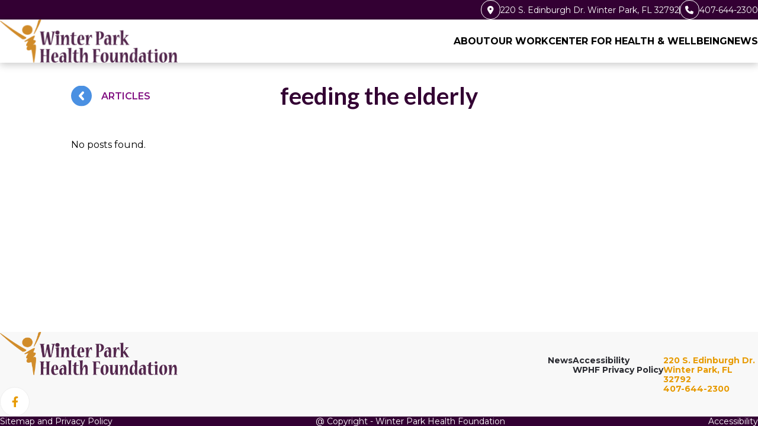

--- FILE ---
content_type: text/html; charset=UTF-8
request_url: https://www.wphf.org/tag/feeding-the-elderly/
body_size: 5776
content:
<!DOCTYPE html>
<html lang="en-US">
<head>
	<meta http-equiv="Content-Type" content="text/html; charset=UTF-8" />
	<meta name="viewport" content="width=device-width, initial-scale=1.0, maximum-scale=6">

	<link rel="profile" href="http://gmpg.org/xfn/11" />
	<link rel="pingback" href="https://www.wphf.org/xmlrpc.php" />

	<title>feeding the elderly &#8211; Winter Park Health Foundation</title>
<meta name='robots' content='max-image-preview:large' />
	<style>img:is([sizes="auto" i], [sizes^="auto," i]) { contain-intrinsic-size: 3000px 1500px }</style>
	<link rel='dns-prefetch' href='//maps.googleapis.com' />
<link rel="alternate" type="application/rss+xml" title="Winter Park Health Foundation &raquo; Feed" href="https://www.wphf.org/feed/" />
<link rel="alternate" type="application/rss+xml" title="Winter Park Health Foundation &raquo; Comments Feed" href="https://www.wphf.org/comments/feed/" />
<link rel="alternate" type="application/rss+xml" title="Winter Park Health Foundation &raquo; feeding the elderly Tag Feed" href="https://www.wphf.org/tag/feeding-the-elderly/feed/" />
<script type="text/javascript">
/* <![CDATA[ */
window._wpemojiSettings = {"baseUrl":"https:\/\/s.w.org\/images\/core\/emoji\/16.0.1\/72x72\/","ext":".png","svgUrl":"https:\/\/s.w.org\/images\/core\/emoji\/16.0.1\/svg\/","svgExt":".svg","source":{"concatemoji":"https:\/\/www.wphf.org\/wp-includes\/js\/wp-emoji-release.min.js?ver=6.8.3"}};
/*! This file is auto-generated */
!function(s,n){var o,i,e;function c(e){try{var t={supportTests:e,timestamp:(new Date).valueOf()};sessionStorage.setItem(o,JSON.stringify(t))}catch(e){}}function p(e,t,n){e.clearRect(0,0,e.canvas.width,e.canvas.height),e.fillText(t,0,0);var t=new Uint32Array(e.getImageData(0,0,e.canvas.width,e.canvas.height).data),a=(e.clearRect(0,0,e.canvas.width,e.canvas.height),e.fillText(n,0,0),new Uint32Array(e.getImageData(0,0,e.canvas.width,e.canvas.height).data));return t.every(function(e,t){return e===a[t]})}function u(e,t){e.clearRect(0,0,e.canvas.width,e.canvas.height),e.fillText(t,0,0);for(var n=e.getImageData(16,16,1,1),a=0;a<n.data.length;a++)if(0!==n.data[a])return!1;return!0}function f(e,t,n,a){switch(t){case"flag":return n(e,"\ud83c\udff3\ufe0f\u200d\u26a7\ufe0f","\ud83c\udff3\ufe0f\u200b\u26a7\ufe0f")?!1:!n(e,"\ud83c\udde8\ud83c\uddf6","\ud83c\udde8\u200b\ud83c\uddf6")&&!n(e,"\ud83c\udff4\udb40\udc67\udb40\udc62\udb40\udc65\udb40\udc6e\udb40\udc67\udb40\udc7f","\ud83c\udff4\u200b\udb40\udc67\u200b\udb40\udc62\u200b\udb40\udc65\u200b\udb40\udc6e\u200b\udb40\udc67\u200b\udb40\udc7f");case"emoji":return!a(e,"\ud83e\udedf")}return!1}function g(e,t,n,a){var r="undefined"!=typeof WorkerGlobalScope&&self instanceof WorkerGlobalScope?new OffscreenCanvas(300,150):s.createElement("canvas"),o=r.getContext("2d",{willReadFrequently:!0}),i=(o.textBaseline="top",o.font="600 32px Arial",{});return e.forEach(function(e){i[e]=t(o,e,n,a)}),i}function t(e){var t=s.createElement("script");t.src=e,t.defer=!0,s.head.appendChild(t)}"undefined"!=typeof Promise&&(o="wpEmojiSettingsSupports",i=["flag","emoji"],n.supports={everything:!0,everythingExceptFlag:!0},e=new Promise(function(e){s.addEventListener("DOMContentLoaded",e,{once:!0})}),new Promise(function(t){var n=function(){try{var e=JSON.parse(sessionStorage.getItem(o));if("object"==typeof e&&"number"==typeof e.timestamp&&(new Date).valueOf()<e.timestamp+604800&&"object"==typeof e.supportTests)return e.supportTests}catch(e){}return null}();if(!n){if("undefined"!=typeof Worker&&"undefined"!=typeof OffscreenCanvas&&"undefined"!=typeof URL&&URL.createObjectURL&&"undefined"!=typeof Blob)try{var e="postMessage("+g.toString()+"("+[JSON.stringify(i),f.toString(),p.toString(),u.toString()].join(",")+"));",a=new Blob([e],{type:"text/javascript"}),r=new Worker(URL.createObjectURL(a),{name:"wpTestEmojiSupports"});return void(r.onmessage=function(e){c(n=e.data),r.terminate(),t(n)})}catch(e){}c(n=g(i,f,p,u))}t(n)}).then(function(e){for(var t in e)n.supports[t]=e[t],n.supports.everything=n.supports.everything&&n.supports[t],"flag"!==t&&(n.supports.everythingExceptFlag=n.supports.everythingExceptFlag&&n.supports[t]);n.supports.everythingExceptFlag=n.supports.everythingExceptFlag&&!n.supports.flag,n.DOMReady=!1,n.readyCallback=function(){n.DOMReady=!0}}).then(function(){return e}).then(function(){var e;n.supports.everything||(n.readyCallback(),(e=n.source||{}).concatemoji?t(e.concatemoji):e.wpemoji&&e.twemoji&&(t(e.twemoji),t(e.wpemoji)))}))}((window,document),window._wpemojiSettings);
/* ]]> */
</script>
<style id='wp-emoji-styles-inline-css' type='text/css'>

	img.wp-smiley, img.emoji {
		display: inline !important;
		border: none !important;
		box-shadow: none !important;
		height: 1em !important;
		width: 1em !important;
		margin: 0 0.07em !important;
		vertical-align: -0.1em !important;
		background: none !important;
		padding: 0 !important;
	}
</style>
<link rel='stylesheet' id='wp-block-library-css' href='https://www.wphf.org/wp-includes/css/dist/block-library/style.min.css?ver=6.8.3' type='text/css' media='all' />
<style id='classic-theme-styles-inline-css' type='text/css'>
/*! This file is auto-generated */
.wp-block-button__link{color:#fff;background-color:#32373c;border-radius:9999px;box-shadow:none;text-decoration:none;padding:calc(.667em + 2px) calc(1.333em + 2px);font-size:1.125em}.wp-block-file__button{background:#32373c;color:#fff;text-decoration:none}
</style>
<style id='global-styles-inline-css' type='text/css'>
:root{--wp--preset--aspect-ratio--square: 1;--wp--preset--aspect-ratio--4-3: 4/3;--wp--preset--aspect-ratio--3-4: 3/4;--wp--preset--aspect-ratio--3-2: 3/2;--wp--preset--aspect-ratio--2-3: 2/3;--wp--preset--aspect-ratio--16-9: 16/9;--wp--preset--aspect-ratio--9-16: 9/16;--wp--preset--color--black: #000000;--wp--preset--color--cyan-bluish-gray: #abb8c3;--wp--preset--color--white: #ffffff;--wp--preset--color--pale-pink: #f78da7;--wp--preset--color--vivid-red: #cf2e2e;--wp--preset--color--luminous-vivid-orange: #ff6900;--wp--preset--color--luminous-vivid-amber: #fcb900;--wp--preset--color--light-green-cyan: #7bdcb5;--wp--preset--color--vivid-green-cyan: #00d084;--wp--preset--color--pale-cyan-blue: #8ed1fc;--wp--preset--color--vivid-cyan-blue: #0693e3;--wp--preset--color--vivid-purple: #9b51e0;--wp--preset--gradient--vivid-cyan-blue-to-vivid-purple: linear-gradient(135deg,rgba(6,147,227,1) 0%,rgb(155,81,224) 100%);--wp--preset--gradient--light-green-cyan-to-vivid-green-cyan: linear-gradient(135deg,rgb(122,220,180) 0%,rgb(0,208,130) 100%);--wp--preset--gradient--luminous-vivid-amber-to-luminous-vivid-orange: linear-gradient(135deg,rgba(252,185,0,1) 0%,rgba(255,105,0,1) 100%);--wp--preset--gradient--luminous-vivid-orange-to-vivid-red: linear-gradient(135deg,rgba(255,105,0,1) 0%,rgb(207,46,46) 100%);--wp--preset--gradient--very-light-gray-to-cyan-bluish-gray: linear-gradient(135deg,rgb(238,238,238) 0%,rgb(169,184,195) 100%);--wp--preset--gradient--cool-to-warm-spectrum: linear-gradient(135deg,rgb(74,234,220) 0%,rgb(151,120,209) 20%,rgb(207,42,186) 40%,rgb(238,44,130) 60%,rgb(251,105,98) 80%,rgb(254,248,76) 100%);--wp--preset--gradient--blush-light-purple: linear-gradient(135deg,rgb(255,206,236) 0%,rgb(152,150,240) 100%);--wp--preset--gradient--blush-bordeaux: linear-gradient(135deg,rgb(254,205,165) 0%,rgb(254,45,45) 50%,rgb(107,0,62) 100%);--wp--preset--gradient--luminous-dusk: linear-gradient(135deg,rgb(255,203,112) 0%,rgb(199,81,192) 50%,rgb(65,88,208) 100%);--wp--preset--gradient--pale-ocean: linear-gradient(135deg,rgb(255,245,203) 0%,rgb(182,227,212) 50%,rgb(51,167,181) 100%);--wp--preset--gradient--electric-grass: linear-gradient(135deg,rgb(202,248,128) 0%,rgb(113,206,126) 100%);--wp--preset--gradient--midnight: linear-gradient(135deg,rgb(2,3,129) 0%,rgb(40,116,252) 100%);--wp--preset--font-size--small: 13px;--wp--preset--font-size--medium: 20px;--wp--preset--font-size--large: 36px;--wp--preset--font-size--x-large: 42px;--wp--preset--spacing--20: 0.44rem;--wp--preset--spacing--30: 0.67rem;--wp--preset--spacing--40: 1rem;--wp--preset--spacing--50: 1.5rem;--wp--preset--spacing--60: 2.25rem;--wp--preset--spacing--70: 3.38rem;--wp--preset--spacing--80: 5.06rem;--wp--preset--shadow--natural: 6px 6px 9px rgba(0, 0, 0, 0.2);--wp--preset--shadow--deep: 12px 12px 50px rgba(0, 0, 0, 0.4);--wp--preset--shadow--sharp: 6px 6px 0px rgba(0, 0, 0, 0.2);--wp--preset--shadow--outlined: 6px 6px 0px -3px rgba(255, 255, 255, 1), 6px 6px rgba(0, 0, 0, 1);--wp--preset--shadow--crisp: 6px 6px 0px rgba(0, 0, 0, 1);}:where(.is-layout-flex){gap: 0.5em;}:where(.is-layout-grid){gap: 0.5em;}body .is-layout-flex{display: flex;}.is-layout-flex{flex-wrap: wrap;align-items: center;}.is-layout-flex > :is(*, div){margin: 0;}body .is-layout-grid{display: grid;}.is-layout-grid > :is(*, div){margin: 0;}:where(.wp-block-columns.is-layout-flex){gap: 2em;}:where(.wp-block-columns.is-layout-grid){gap: 2em;}:where(.wp-block-post-template.is-layout-flex){gap: 1.25em;}:where(.wp-block-post-template.is-layout-grid){gap: 1.25em;}.has-black-color{color: var(--wp--preset--color--black) !important;}.has-cyan-bluish-gray-color{color: var(--wp--preset--color--cyan-bluish-gray) !important;}.has-white-color{color: var(--wp--preset--color--white) !important;}.has-pale-pink-color{color: var(--wp--preset--color--pale-pink) !important;}.has-vivid-red-color{color: var(--wp--preset--color--vivid-red) !important;}.has-luminous-vivid-orange-color{color: var(--wp--preset--color--luminous-vivid-orange) !important;}.has-luminous-vivid-amber-color{color: var(--wp--preset--color--luminous-vivid-amber) !important;}.has-light-green-cyan-color{color: var(--wp--preset--color--light-green-cyan) !important;}.has-vivid-green-cyan-color{color: var(--wp--preset--color--vivid-green-cyan) !important;}.has-pale-cyan-blue-color{color: var(--wp--preset--color--pale-cyan-blue) !important;}.has-vivid-cyan-blue-color{color: var(--wp--preset--color--vivid-cyan-blue) !important;}.has-vivid-purple-color{color: var(--wp--preset--color--vivid-purple) !important;}.has-black-background-color{background-color: var(--wp--preset--color--black) !important;}.has-cyan-bluish-gray-background-color{background-color: var(--wp--preset--color--cyan-bluish-gray) !important;}.has-white-background-color{background-color: var(--wp--preset--color--white) !important;}.has-pale-pink-background-color{background-color: var(--wp--preset--color--pale-pink) !important;}.has-vivid-red-background-color{background-color: var(--wp--preset--color--vivid-red) !important;}.has-luminous-vivid-orange-background-color{background-color: var(--wp--preset--color--luminous-vivid-orange) !important;}.has-luminous-vivid-amber-background-color{background-color: var(--wp--preset--color--luminous-vivid-amber) !important;}.has-light-green-cyan-background-color{background-color: var(--wp--preset--color--light-green-cyan) !important;}.has-vivid-green-cyan-background-color{background-color: var(--wp--preset--color--vivid-green-cyan) !important;}.has-pale-cyan-blue-background-color{background-color: var(--wp--preset--color--pale-cyan-blue) !important;}.has-vivid-cyan-blue-background-color{background-color: var(--wp--preset--color--vivid-cyan-blue) !important;}.has-vivid-purple-background-color{background-color: var(--wp--preset--color--vivid-purple) !important;}.has-black-border-color{border-color: var(--wp--preset--color--black) !important;}.has-cyan-bluish-gray-border-color{border-color: var(--wp--preset--color--cyan-bluish-gray) !important;}.has-white-border-color{border-color: var(--wp--preset--color--white) !important;}.has-pale-pink-border-color{border-color: var(--wp--preset--color--pale-pink) !important;}.has-vivid-red-border-color{border-color: var(--wp--preset--color--vivid-red) !important;}.has-luminous-vivid-orange-border-color{border-color: var(--wp--preset--color--luminous-vivid-orange) !important;}.has-luminous-vivid-amber-border-color{border-color: var(--wp--preset--color--luminous-vivid-amber) !important;}.has-light-green-cyan-border-color{border-color: var(--wp--preset--color--light-green-cyan) !important;}.has-vivid-green-cyan-border-color{border-color: var(--wp--preset--color--vivid-green-cyan) !important;}.has-pale-cyan-blue-border-color{border-color: var(--wp--preset--color--pale-cyan-blue) !important;}.has-vivid-cyan-blue-border-color{border-color: var(--wp--preset--color--vivid-cyan-blue) !important;}.has-vivid-purple-border-color{border-color: var(--wp--preset--color--vivid-purple) !important;}.has-vivid-cyan-blue-to-vivid-purple-gradient-background{background: var(--wp--preset--gradient--vivid-cyan-blue-to-vivid-purple) !important;}.has-light-green-cyan-to-vivid-green-cyan-gradient-background{background: var(--wp--preset--gradient--light-green-cyan-to-vivid-green-cyan) !important;}.has-luminous-vivid-amber-to-luminous-vivid-orange-gradient-background{background: var(--wp--preset--gradient--luminous-vivid-amber-to-luminous-vivid-orange) !important;}.has-luminous-vivid-orange-to-vivid-red-gradient-background{background: var(--wp--preset--gradient--luminous-vivid-orange-to-vivid-red) !important;}.has-very-light-gray-to-cyan-bluish-gray-gradient-background{background: var(--wp--preset--gradient--very-light-gray-to-cyan-bluish-gray) !important;}.has-cool-to-warm-spectrum-gradient-background{background: var(--wp--preset--gradient--cool-to-warm-spectrum) !important;}.has-blush-light-purple-gradient-background{background: var(--wp--preset--gradient--blush-light-purple) !important;}.has-blush-bordeaux-gradient-background{background: var(--wp--preset--gradient--blush-bordeaux) !important;}.has-luminous-dusk-gradient-background{background: var(--wp--preset--gradient--luminous-dusk) !important;}.has-pale-ocean-gradient-background{background: var(--wp--preset--gradient--pale-ocean) !important;}.has-electric-grass-gradient-background{background: var(--wp--preset--gradient--electric-grass) !important;}.has-midnight-gradient-background{background: var(--wp--preset--gradient--midnight) !important;}.has-small-font-size{font-size: var(--wp--preset--font-size--small) !important;}.has-medium-font-size{font-size: var(--wp--preset--font-size--medium) !important;}.has-large-font-size{font-size: var(--wp--preset--font-size--large) !important;}.has-x-large-font-size{font-size: var(--wp--preset--font-size--x-large) !important;}
:where(.wp-block-post-template.is-layout-flex){gap: 1.25em;}:where(.wp-block-post-template.is-layout-grid){gap: 1.25em;}
:where(.wp-block-columns.is-layout-flex){gap: 2em;}:where(.wp-block-columns.is-layout-grid){gap: 2em;}
:root :where(.wp-block-pullquote){font-size: 1.5em;line-height: 1.6;}
</style>
<link rel='stylesheet' id='theme-css-bundle-css' href='https://www.wphf.org/wp-content/themes/wphf-org/dist/index.30a8cda9.css?ver=6.8.3' type='text/css' media='all' />
<link rel='stylesheet' id='theme-styles-css' href='https://www.wphf.org/wp-content/themes/wphf-org/style.css?ver=1693227684' type='text/css' media='all' />
<script type="text/javascript" src="//maps.googleapis.com/maps/api/js?key&amp;ver=6.8.3" id="google-api-js"></script>
<script type="text/javascript" src="https://www.wphf.org/wp-includes/js/jquery/jquery.min.js?ver=3.7.1" id="jquery-core-js"></script>
<script type="text/javascript" src="https://www.wphf.org/wp-includes/js/jquery/jquery-migrate.min.js?ver=3.4.1" id="jquery-migrate-js"></script>
<link rel="https://api.w.org/" href="https://www.wphf.org/wp-json/" /><link rel="alternate" title="JSON" type="application/json" href="https://www.wphf.org/wp-json/wp/v2/tags/66" /><link rel="EditURI" type="application/rsd+xml" title="RSD" href="https://www.wphf.org/xmlrpc.php?rsd" />
<link rel="icon" href="https://www.wphf.org/wp-content/uploads/2025/05/cropped-WPHF-Icon_Digital-32x32.png" sizes="32x32" />
<link rel="icon" href="https://www.wphf.org/wp-content/uploads/2025/05/cropped-WPHF-Icon_Digital-192x192.png" sizes="192x192" />
<link rel="apple-touch-icon" href="https://www.wphf.org/wp-content/uploads/2025/05/cropped-WPHF-Icon_Digital-180x180.png" />
<meta name="msapplication-TileImage" content="https://www.wphf.org/wp-content/uploads/2025/05/cropped-WPHF-Icon_Digital-270x270.png" />
</head>
<body class="archive tag tag-feeding-the-elderly tag-66 wp-embed-responsive wp-theme-wphf-org">
	
	<div class="wrapper">
		<div class="wrapper__inner">
							<div class="bar">
					<div class="shell">
						<div class="bar__list">
							<ul>
																	<li>
										<div class="bar__item">
											<div class="bar__icon">
												<span class="fa-solid fa-location-dot"></span>
											</div><!-- /.bar__icon -->

											<span>
												220 S. Edinburgh Dr. Winter Park, FL 32792											</span>
										</div>
									</li>
								
																	<li>
										<a href="tel:407-644-2300">
											<div class="bar__item">
												<div class="bar__icon">
													<span class="fa-solid fa-phone"></span>
												</div><!-- /.bar__icon -->

												<span>
													407-644-2300												</span>
											</div>
										</a>
									</li>
															</ul>
						</div><!-- /.bar__list -->
					</div><!-- /.shell -->
				</div><!-- /.bar -->
			
			<header class="header-alt">
				<div class="shell">
					<div class="header__inner">
													<a href="https://www.wphf.org/" class="logo header__logo">
								<img width="314" height="76" src="https://www.wphf.org/wp-content/uploads/2023/04/logo-314x76.png" class="attachment-crb_logo size-crb_logo" alt="" decoding="async" srcset="https://www.wphf.org/wp-content/uploads/2023/04/logo-314x76.png 314w, https://www.wphf.org/wp-content/uploads/2023/04/logo-300x73.png 300w, https://www.wphf.org/wp-content/uploads/2023/04/logo-500x121.png 500w, https://www.wphf.org/wp-content/uploads/2023/04/logo-250x61.png 250w, https://www.wphf.org/wp-content/uploads/2023/04/logo-30x7.png 30w, https://www.wphf.org/wp-content/uploads/2023/04/logo.png 504w" sizes="(max-width: 314px) 100vw, 314px" />							</a>
						

													<div class="header__content">
								<div class="nav-alt"><ul id="menu-main-menu" class="menu"><li id="menu-item-6633" class="menu-item menu-item-type-post_type menu-item-object-page menu-item-has-children menu-item-6633"><a href="https://www.wphf.org/about-wphf/">About</a>
<ul class="sub-menu">
	<li id="menu-item-6634" class="menu-item menu-item-type-post_type menu-item-object-page menu-item-6634"><a href="https://www.wphf.org/our-board/">Board of Trustees</a></li>
	<li id="menu-item-6786" class="menu-item menu-item-type-post_type menu-item-object-page menu-item-6786"><a href="https://www.wphf.org/wphf-staff-new/">Our Team</a></li>
</ul>
</li>
<li id="menu-item-47" class="menu-item menu-item-type-custom menu-item-object-custom menu-item-has-children menu-item-47"><a href="#">Our Work</a>
<ul class="sub-menu">
	<li id="menu-item-6639" class="menu-item menu-item-type-post_type menu-item-object-page menu-item-6639"><a href="https://www.wphf.org/cyi/">Coordinated Youth Initiative</a></li>
	<li id="menu-item-6638" class="menu-item menu-item-type-post_type menu-item-object-page menu-item-6638"><a href="https://www.wphf.org/our-community-facilities/">Community Facilities</a></li>
	<li id="menu-item-7251" class="menu-item menu-item-type-post_type menu-item-object-page menu-item-7251"><a href="https://www.wphf.org/opendoors/">Open Doors Program</a></li>
</ul>
</li>
<li id="menu-item-7088" class="menu-item menu-item-type-custom menu-item-object-custom menu-item-7088"><a href="https://yourhealthandwellbeing.org/">Center for Health &#038; Wellbeing</a></li>
<li id="menu-item-7133" class="menu-item menu-item-type-post_type menu-item-object-page current_page_parent menu-item-7133"><a href="https://www.wphf.org/news/">News</a></li>
</ul></div>
								<button class="nav-trigger nav-trigger--close header__nav-close js-nav-trigger">
									<span></span>

									<span></span>

									<span></span>
								</button>
							</div><!-- /.header__content -->

							<button class="nav-trigger js-nav-trigger">
								<span></span>

								<span></span>

								<span></span>
							</button>
											</div><!-- /.header__inner -->
				</div><!-- /.shell -->
			</header><!-- /.header-alt -->

			<main id="main" class="main">

<section class="section-blog">
	<div class="shell">
		<div class="section__head">
							<a href="https://www.wphf.org/news/" class="btn btn--arrow-prev">Articles</a>
			
			<h2 class="section__title">feeding the elderly</h2>		</div><!-- /.section__head -->

						<p>
					No posts found.				</p>

			
			</div><!-- /.shell -->
</section><!-- /.section-blog -->

			</main><!-- /.main -->
			<footer class="footer-alt">
				<div class="shell">
					<div class="footer__inner">
						<aside class="footer__aside">
							<a href="https://www.wphf.org/" class="logo footer__logo">
								<img src="https://www.wphf.org/wp-content/themes/wphf-org/resources/images/logo.png" alt="Winter Park Health Foundation">
							</a>

															<div class="socials-alt footer__socials">
									<ul>
										<li>
											<a href="https://www.facebook.com/WinterParkHealthFoundation/" target="_blank">
												<span class="fa-brands fa-facebook-f"></span>
											</a>
										</li>
									</ul>
								</div><!-- /.socials -->
													</aside><!-- /.footer__aside -->

						<div class="footer__content">
							<div class="footer__cols">
																											<div class="footer__col">
											<nav class="nav-small"><ul id="menu-footer-column-1" class="menu"><li id="menu-item-7052" class="menu-item menu-item-type-post_type menu-item-object-page current_page_parent menu-item-7052"><a href="https://www.wphf.org/news/">News</a></li>
</ul></nav>										</div><!-- /.footer__col -->
																																				<div class="footer__col">
											<nav class="nav-small"><ul id="menu-footer-column-2" class="menu"><li id="menu-item-6935" class="menu-item menu-item-type-post_type menu-item-object-page menu-item-6935"><a href="https://www.wphf.org/accessibility-statement/">Accessibility</a></li>
<li id="menu-item-7051" class="menu-item menu-item-type-post_type menu-item-object-page menu-item-7051"><a href="https://www.wphf.org/wphf-privacy-policy/">WPHF Privacy Policy</a></li>
</ul></nav>										</div><!-- /.footer__col -->
																	
																	<div class="footer__col">
										<div class="footer__contacts">
											<ul>
																									<li>
														<address>
															220 S. Edinburgh Dr. Winter Park, FL 32792														</address>
													</li>
												
																									<li>
														<a href="tel:407-644-2300">
															407-644-2300														</a>
													</li>
																							</ul>
										</div><!-- /.footer__contacts -->
									</div><!-- /.footer__col -->
															</div><!-- /.footer__cols -->
						</div><!-- /.footer__content -->
					</div><!-- /.footer__inner -->
				</div><!-- /.shell -->

									<div class="footer__bar">
						<div class="shell">
							<div class="footer__list">
								<ul>
									<li>
																					<a href="https://www.wphf.org/issues-policy-briefs/" target="_self">
												Sitemap and Privacy Policy											</a>
																			</li>

									<li>
																					<p>
												@ Copyright - Winter Park Health Foundation											</p>
																			</li>

									<li>
																					<a href="https://wpbox7.net/99/1e35626b/accessibility/" target="_self">
												Accessibility											</a>
																			</li>
								</ul>
							</div><!-- /.footer__list -->
						</div><!-- /.shell -->
					</div><!-- /.footer__bar -->
							</footer><!-- /.footer-alt -->
		</div><!-- /.wrapper__inner -->
	</div><!-- /.wrapper -->

	<script type="speculationrules">
{"prefetch":[{"source":"document","where":{"and":[{"href_matches":"\/*"},{"not":{"href_matches":["\/wp-*.php","\/wp-admin\/*","\/wp-content\/uploads\/*","\/wp-content\/*","\/wp-content\/plugins\/*","\/wp-content\/themes\/wphf-org\/*","\/*\\?(.+)"]}},{"not":{"selector_matches":"a[rel~=\"nofollow\"]"}},{"not":{"selector_matches":".no-prefetch, .no-prefetch a"}}]},"eagerness":"conservative"}]}
</script>
<script>
              (function(e){
                  var el = document.createElement('script');
                  el.setAttribute('data-account', 'ddFWhKTnNn');
                  el.setAttribute('src', 'https://cdn.userway.org/widget.js');
                  document.body.appendChild(el);
                })();
              </script><script type="text/javascript" id="theme-js-bundle-js-extra">
/* <![CDATA[ */
var templateObj = {"url":"https:\/\/www.wphf.org\/wp-content\/themes\/wphf-org"};
/* ]]> */
</script>
<script type="text/javascript" src="https://www.wphf.org/wp-content/themes/wphf-org/dist/index.1f3f032f.js" id="theme-js-bundle-js"></script>
</body>
</html>


--- FILE ---
content_type: text/css
request_url: https://www.wphf.org/wp-content/themes/wphf-org/dist/index.30a8cda9.css?ver=6.8.3
body_size: 53697
content:
@import"https://fonts.googleapis.com/css2?family=Lato:wght@400;700;900&family=Montserrat:ital,wght@0,400;0,500;0,600;0,700;1,400&family=Raleway:wght@500;600;700&display=swap";.slick-slider{position:relative;display:block;box-sizing:border-box;-webkit-user-select:none;-moz-user-select:none;user-select:none;-webkit-touch-callout:none;-khtml-user-select:none;touch-action:pan-y;-webkit-tap-highlight-color:transparent}.slick-list{position:relative;display:block;overflow:hidden;margin:0;padding:0}.slick-list:focus{outline:none}.slick-list.dragging{cursor:pointer;cursor:hand}.slick-slider .slick-track,.slick-slider .slick-list{transform:translateZ(0)}.slick-track{position:relative;top:0;left:0;display:block;margin-left:auto;margin-right:auto}.slick-track:before,.slick-track:after{display:table;content:""}.slick-track:after{clear:both}.slick-loading .slick-track{visibility:hidden}.slick-slide{display:none;float:left;height:100%;min-height:1px}[dir=rtl] .slick-slide{float:right}.slick-slide img{display:block}.slick-slide.slick-loading img{display:none}.slick-slide.dragging img{pointer-events:none}.slick-initialized .slick-slide{display:block}.slick-loading .slick-slide{visibility:hidden}.slick-vertical .slick-slide{display:block;height:auto;border:1px solid transparent}.slick-arrow.slick-hidden{display:none}.mfp-bg{top:0;left:0;width:100%;height:100%;z-index:1042;overflow:hidden;position:fixed;background:#0b0b0b;opacity:.8}.mfp-wrap{top:0;left:0;width:100%;height:100%;z-index:1043;position:fixed;outline:none!important;-webkit-backface-visibility:hidden}.mfp-container{text-align:center;position:absolute;width:100%;height:100%;left:0;top:0;padding:0 8px;box-sizing:border-box}.mfp-container:before{content:"";display:inline-block;height:100%;vertical-align:middle}.mfp-align-top .mfp-container:before{display:none}.mfp-content{position:relative;display:inline-block;vertical-align:middle;margin:0 auto;text-align:left;z-index:1045}.mfp-inline-holder .mfp-content,.mfp-ajax-holder .mfp-content{width:100%;cursor:auto}.mfp-ajax-cur{cursor:progress}.mfp-zoom-out-cur,.mfp-zoom-out-cur .mfp-image-holder .mfp-close{cursor:zoom-out}.mfp-zoom{cursor:pointer;cursor:zoom-in}.mfp-auto-cursor .mfp-content{cursor:auto}.mfp-close,.mfp-arrow,.mfp-preloader,.mfp-counter{-webkit-user-select:none;-moz-user-select:none;user-select:none}.mfp-loading.mfp-figure{display:none}.mfp-hide{display:none!important}.mfp-preloader{color:#ccc;position:absolute;top:50%;width:auto;text-align:center;margin-top:-.8em;left:8px;right:8px;z-index:1044}.mfp-preloader a{color:#ccc}.mfp-preloader a:hover{color:#fff}.mfp-s-ready .mfp-preloader,.mfp-s-error .mfp-content{display:none}button.mfp-close,button.mfp-arrow{overflow:visible;cursor:pointer;background:transparent;border:0;-webkit-appearance:none;display:block;outline:none;padding:0;z-index:1046;box-shadow:none;touch-action:manipulation}button::-moz-focus-inner{padding:0;border:0}.mfp-close{width:44px;height:44px;line-height:44px;position:absolute;right:0;top:0;text-decoration:none;text-align:center;opacity:.65;padding:0 0 18px 10px;color:#fff;font-style:normal;font-size:28px;font-family:Arial,Baskerville,monospace}.mfp-close:hover,.mfp-close:focus{opacity:1}.mfp-close:active{top:1px}.mfp-close-btn-in .mfp-close{color:#333}.mfp-image-holder .mfp-close,.mfp-iframe-holder .mfp-close{color:#fff;right:-6px;text-align:right;padding-right:6px;width:100%}.mfp-counter{position:absolute;top:0;right:0;color:#ccc;font-size:12px;line-height:18px;white-space:nowrap}.mfp-arrow{position:absolute;opacity:.65;margin:-55px 0 0;top:50%;padding:0;width:90px;height:110px;-webkit-tap-highlight-color:transparent}.mfp-arrow:active{margin-top:-54px}.mfp-arrow:hover,.mfp-arrow:focus{opacity:1}.mfp-arrow:before,.mfp-arrow:after{content:"";display:block;width:0;height:0;position:absolute;left:0;top:0;margin-top:35px;margin-left:35px;border:medium inset transparent}.mfp-arrow:after{border-top-width:13px;border-bottom-width:13px;top:8px}.mfp-arrow:before{border-top-width:21px;border-bottom-width:21px;opacity:.7}.mfp-arrow-left{left:0}.mfp-arrow-left:after{border-right:17px solid #FFF;margin-left:31px}.mfp-arrow-left:before{margin-left:25px;border-right:27px solid #3F3F3F}.mfp-arrow-right{right:0}.mfp-arrow-right:after{border-left:17px solid #FFF;margin-left:39px}.mfp-arrow-right:before{border-left:27px solid #3F3F3F}.mfp-iframe-holder{padding-top:40px;padding-bottom:40px}.mfp-iframe-holder .mfp-content{line-height:0;width:100%;max-width:900px}.mfp-iframe-holder .mfp-close{top:-40px}.mfp-iframe-scaler{width:100%;height:0;overflow:hidden;padding-top:56.25%}.mfp-iframe-scaler iframe{position:absolute;display:block;top:0;left:0;width:100%;height:100%;box-shadow:0 0 8px #0009;background:#000}img.mfp-img{width:auto;max-width:100%;height:auto;display:block;line-height:0;box-sizing:border-box;padding:40px 0;margin:0 auto}.mfp-figure{line-height:0}.mfp-figure:after{content:"";position:absolute;left:0;top:40px;bottom:40px;display:block;right:0;width:auto;height:auto;z-index:-1;box-shadow:0 0 8px #0009;background:#444}.mfp-figure small{color:#bdbdbd;display:block;font-size:12px;line-height:14px}.mfp-figure figure{margin:0}.mfp-bottom-bar{margin-top:-36px;position:absolute;top:100%;left:0;width:100%;cursor:auto}.mfp-title{text-align:left;line-height:18px;color:#f3f3f3;word-wrap:break-word;padding-right:36px}.mfp-image-holder .mfp-content{max-width:100%}.mfp-gallery .mfp-image-holder .mfp-figure{cursor:pointer}@media screen and (max-width: 800px) and (orientation: landscape),screen and (max-height: 300px){.mfp-img-mobile .mfp-image-holder{padding-left:0;padding-right:0}.mfp-img-mobile img.mfp-img{padding:0}.mfp-img-mobile .mfp-figure:after{top:0;bottom:0}.mfp-img-mobile .mfp-figure small{display:inline;margin-left:5px}.mfp-img-mobile .mfp-bottom-bar{background:rgba(0,0,0,.6);bottom:0;margin:0;top:auto;padding:3px 5px;position:fixed;box-sizing:border-box}.mfp-img-mobile .mfp-bottom-bar:empty{padding:0}.mfp-img-mobile .mfp-counter{right:5px;top:3px}.mfp-img-mobile .mfp-close{top:0;right:0;width:35px;height:35px;line-height:35px;background:rgba(0,0,0,.6);position:fixed;text-align:center;padding:0}}@media all and (max-width: 900px){.mfp-arrow{transform:scale(.75)}.mfp-arrow-left{transform-origin:0}.mfp-arrow-right{transform-origin:100%}.mfp-container{padding-left:6px;padding-right:6px}}/*!
 * Font Awesome Free 6.4.0 by @fontawesome - https://fontawesome.com
 * License - https://fontawesome.com/license/free (Icons: CC BY 4.0, Fonts: SIL OFL 1.1, Code: MIT License)
 * Copyright 2023 Fonticons, Inc.
 */.fa{font-family:var(--fa-style-family,"Font Awesome 6 Free");font-weight:var(--fa-style,900)}.fa,.fa-brands,.fa-classic,.fa-regular,.fa-sharp,.fa-solid,.fab,.far,.fas{-moz-osx-font-smoothing:grayscale;-webkit-font-smoothing:antialiased;display:var(--fa-display,inline-block);font-style:normal;font-variant:normal;line-height:1;text-rendering:auto}.fa-classic,.fa-regular,.fa-solid,.far,.fas{font-family:"Font Awesome 6 Free"}.fa-brands,.fab{font-family:"Font Awesome 6 Brands"}.fa-1x{font-size:1em}.fa-2x{font-size:2em}.fa-3x{font-size:3em}.fa-4x{font-size:4em}.fa-5x{font-size:5em}.fa-6x{font-size:6em}.fa-7x{font-size:7em}.fa-8x{font-size:8em}.fa-9x{font-size:9em}.fa-10x{font-size:10em}.fa-2xs{font-size:.625em;line-height:.1em;vertical-align:.225em}.fa-xs{font-size:.75em;line-height:.08333em;vertical-align:.125em}.fa-sm{font-size:.875em;line-height:.07143em;vertical-align:.05357em}.fa-lg{font-size:1.25em;line-height:.05em;vertical-align:-.075em}.fa-xl{font-size:1.5em;line-height:.04167em;vertical-align:-.125em}.fa-2xl{font-size:2em;line-height:.03125em;vertical-align:-.1875em}.fa-fw{text-align:center;width:1.25em}.fa-ul{list-style-type:none;margin-left:var(--fa-li-margin,2.5em);padding-left:0}.fa-ul>li{position:relative}.fa-li{left:calc(var(--fa-li-width, 2em)*-1);position:absolute;text-align:center;width:var(--fa-li-width,2em);line-height:inherit}.fa-border{border-radius:var(--fa-border-radius,.1em);border:var(--fa-border-width,.08em) var(--fa-border-style,solid) var(--fa-border-color,#eee);padding:var(--fa-border-padding,.2em .25em .15em)}.fa-pull-left{float:left;margin-right:var(--fa-pull-margin,.3em)}.fa-pull-right{float:right;margin-left:var(--fa-pull-margin,.3em)}.fa-beat{animation-name:fa-beat;animation-delay:var(--fa-animation-delay,0s);animation-direction:var(--fa-animation-direction,normal);animation-duration:var(--fa-animation-duration,1s);animation-iteration-count:var(--fa-animation-iteration-count,infinite);animation-timing-function:var(--fa-animation-timing,ease-in-out)}.fa-bounce{animation-name:fa-bounce;animation-delay:var(--fa-animation-delay,0s);animation-direction:var(--fa-animation-direction,normal);animation-duration:var(--fa-animation-duration,1s);animation-iteration-count:var(--fa-animation-iteration-count,infinite);animation-timing-function:var(--fa-animation-timing,cubic-bezier(.28,.84,.42,1))}.fa-fade{animation-name:fa-fade;animation-iteration-count:var(--fa-animation-iteration-count,infinite);animation-timing-function:var(--fa-animation-timing,cubic-bezier(.4,0,.6,1))}.fa-beat-fade,.fa-fade{animation-delay:var(--fa-animation-delay,0s);animation-direction:var(--fa-animation-direction,normal);animation-duration:var(--fa-animation-duration,1s)}.fa-beat-fade{animation-name:fa-beat-fade;animation-iteration-count:var(--fa-animation-iteration-count,infinite);animation-timing-function:var(--fa-animation-timing,cubic-bezier(.4,0,.6,1))}.fa-flip{animation-name:fa-flip;animation-delay:var(--fa-animation-delay,0s);animation-direction:var(--fa-animation-direction,normal);animation-duration:var(--fa-animation-duration,1s);animation-iteration-count:var(--fa-animation-iteration-count,infinite);animation-timing-function:var(--fa-animation-timing,ease-in-out)}.fa-shake{animation-name:fa-shake;animation-duration:var(--fa-animation-duration,1s);animation-iteration-count:var(--fa-animation-iteration-count,infinite);animation-timing-function:var(--fa-animation-timing,linear)}.fa-shake,.fa-spin{animation-delay:var(--fa-animation-delay,0s);animation-direction:var(--fa-animation-direction,normal)}.fa-spin{animation-name:fa-spin;animation-duration:var(--fa-animation-duration,2s);animation-iteration-count:var(--fa-animation-iteration-count,infinite);animation-timing-function:var(--fa-animation-timing,linear)}.fa-spin-reverse{--fa-animation-direction:reverse}.fa-pulse,.fa-spin-pulse{animation-name:fa-spin;animation-direction:var(--fa-animation-direction,normal);animation-duration:var(--fa-animation-duration,1s);animation-iteration-count:var(--fa-animation-iteration-count,infinite);animation-timing-function:var(--fa-animation-timing,steps(8))}@media (prefers-reduced-motion:reduce){.fa-beat,.fa-beat-fade,.fa-bounce,.fa-fade,.fa-flip,.fa-pulse,.fa-shake,.fa-spin,.fa-spin-pulse{animation-delay:-1ms;animation-duration:1ms;animation-iteration-count:1;transition-delay:0s;transition-duration:0s}}@keyframes fa-beat{0%,90%{transform:scale(1)}45%{transform:scale(var(--fa-beat-scale,1.25))}}@keyframes fa-bounce{0%{transform:scale(1) translateY(0)}10%{transform:scale(var(--fa-bounce-start-scale-x,1.1),var(--fa-bounce-start-scale-y,.9)) translateY(0)}30%{transform:scale(var(--fa-bounce-jump-scale-x,.9),var(--fa-bounce-jump-scale-y,1.1)) translateY(var(--fa-bounce-height,-.5em))}50%{transform:scale(var(--fa-bounce-land-scale-x,1.05),var(--fa-bounce-land-scale-y,.95)) translateY(0)}57%{transform:scale(1) translateY(var(--fa-bounce-rebound,-.125em))}64%{transform:scale(1) translateY(0)}to{transform:scale(1) translateY(0)}}@keyframes fa-fade{50%{opacity:var(--fa-fade-opacity,.4)}}@keyframes fa-beat-fade{0%,to{opacity:var(--fa-beat-fade-opacity,.4);transform:scale(1)}50%{opacity:1;transform:scale(var(--fa-beat-fade-scale,1.125))}}@keyframes fa-flip{50%{transform:rotate3d(var(--fa-flip-x,0),var(--fa-flip-y,1),var(--fa-flip-z,0),var(--fa-flip-angle,-180deg))}}@keyframes fa-shake{0%{transform:rotate(-15deg)}4%{transform:rotate(15deg)}8%,24%{transform:rotate(-18deg)}12%,28%{transform:rotate(18deg)}16%{transform:rotate(-22deg)}20%{transform:rotate(22deg)}32%{transform:rotate(-12deg)}36%{transform:rotate(12deg)}40%,to{transform:rotate(0)}}@keyframes fa-spin{0%{transform:rotate(0)}to{transform:rotate(1turn)}}.fa-rotate-90{transform:rotate(90deg)}.fa-rotate-180{transform:rotate(180deg)}.fa-rotate-270{transform:rotate(270deg)}.fa-flip-horizontal{transform:scaleX(-1)}.fa-flip-vertical{transform:scaleY(-1)}.fa-flip-both,.fa-flip-horizontal.fa-flip-vertical{transform:scale(-1)}.fa-rotate-by{transform:rotate(var(--fa-rotate-angle,none))}.fa-stack{display:inline-block;height:2em;line-height:2em;position:relative;vertical-align:middle;width:2.5em}.fa-stack-1x,.fa-stack-2x{left:0;position:absolute;text-align:center;width:100%;z-index:var(--fa-stack-z-index,auto)}.fa-stack-1x{line-height:inherit}.fa-stack-2x{font-size:2em}.fa-inverse{color:var(--fa-inverse,#fff)}.fa-0:before{content:"0"}.fa-1:before{content:"1"}.fa-2:before{content:"2"}.fa-3:before{content:"3"}.fa-4:before{content:"4"}.fa-5:before{content:"5"}.fa-6:before{content:"6"}.fa-7:before{content:"7"}.fa-8:before{content:"8"}.fa-9:before{content:"9"}.fa-fill-drip:before{content:"\f576"}.fa-arrows-to-circle:before{content:"\e4bd"}.fa-chevron-circle-right:before,.fa-circle-chevron-right:before{content:"\f138"}.fa-at:before{content:"@"}.fa-trash-alt:before,.fa-trash-can:before{content:"\f2ed"}.fa-text-height:before{content:"\f034"}.fa-user-times:before,.fa-user-xmark:before{content:"\f235"}.fa-stethoscope:before{content:"\f0f1"}.fa-comment-alt:before,.fa-message:before{content:"\f27a"}.fa-info:before{content:"\f129"}.fa-compress-alt:before,.fa-down-left-and-up-right-to-center:before{content:"\f422"}.fa-explosion:before{content:"\e4e9"}.fa-file-alt:before,.fa-file-lines:before,.fa-file-text:before{content:"\f15c"}.fa-wave-square:before{content:"\f83e"}.fa-ring:before{content:"\f70b"}.fa-building-un:before{content:"\e4d9"}.fa-dice-three:before{content:"\f527"}.fa-calendar-alt:before,.fa-calendar-days:before{content:"\f073"}.fa-anchor-circle-check:before{content:"\e4aa"}.fa-building-circle-arrow-right:before{content:"\e4d1"}.fa-volleyball-ball:before,.fa-volleyball:before{content:"\f45f"}.fa-arrows-up-to-line:before{content:"\e4c2"}.fa-sort-desc:before,.fa-sort-down:before{content:"\f0dd"}.fa-circle-minus:before,.fa-minus-circle:before{content:"\f056"}.fa-door-open:before{content:"\f52b"}.fa-right-from-bracket:before,.fa-sign-out-alt:before{content:"\f2f5"}.fa-atom:before{content:"\f5d2"}.fa-soap:before{content:"\e06e"}.fa-heart-music-camera-bolt:before,.fa-icons:before{content:"\f86d"}.fa-microphone-alt-slash:before,.fa-microphone-lines-slash:before{content:"\f539"}.fa-bridge-circle-check:before{content:"\e4c9"}.fa-pump-medical:before{content:"\e06a"}.fa-fingerprint:before{content:"\f577"}.fa-hand-point-right:before{content:"\f0a4"}.fa-magnifying-glass-location:before,.fa-search-location:before{content:"\f689"}.fa-forward-step:before,.fa-step-forward:before{content:"\f051"}.fa-face-smile-beam:before,.fa-smile-beam:before{content:"\f5b8"}.fa-flag-checkered:before{content:"\f11e"}.fa-football-ball:before,.fa-football:before{content:"\f44e"}.fa-school-circle-exclamation:before{content:"\e56c"}.fa-crop:before{content:"\f125"}.fa-angle-double-down:before,.fa-angles-down:before{content:"\f103"}.fa-users-rectangle:before{content:"\e594"}.fa-people-roof:before{content:"\e537"}.fa-people-line:before{content:"\e534"}.fa-beer-mug-empty:before,.fa-beer:before{content:"\f0fc"}.fa-diagram-predecessor:before{content:"\e477"}.fa-arrow-up-long:before,.fa-long-arrow-up:before{content:"\f176"}.fa-burn:before,.fa-fire-flame-simple:before{content:"\f46a"}.fa-male:before,.fa-person:before{content:"\f183"}.fa-laptop:before{content:"\f109"}.fa-file-csv:before{content:"\f6dd"}.fa-menorah:before{content:"\f676"}.fa-truck-plane:before{content:"\e58f"}.fa-record-vinyl:before{content:"\f8d9"}.fa-face-grin-stars:before,.fa-grin-stars:before{content:"\f587"}.fa-bong:before{content:"\f55c"}.fa-pastafarianism:before,.fa-spaghetti-monster-flying:before{content:"\f67b"}.fa-arrow-down-up-across-line:before{content:"\e4af"}.fa-spoon:before,.fa-utensil-spoon:before{content:"\f2e5"}.fa-jar-wheat:before{content:"\e517"}.fa-envelopes-bulk:before,.fa-mail-bulk:before{content:"\f674"}.fa-file-circle-exclamation:before{content:"\e4eb"}.fa-circle-h:before,.fa-hospital-symbol:before{content:"\f47e"}.fa-pager:before{content:"\f815"}.fa-address-book:before,.fa-contact-book:before{content:"\f2b9"}.fa-strikethrough:before{content:"\f0cc"}.fa-k:before{content:"K"}.fa-landmark-flag:before{content:"\e51c"}.fa-pencil-alt:before,.fa-pencil:before{content:"\f303"}.fa-backward:before{content:"\f04a"}.fa-caret-right:before{content:"\f0da"}.fa-comments:before{content:"\f086"}.fa-file-clipboard:before,.fa-paste:before{content:"\f0ea"}.fa-code-pull-request:before{content:"\e13c"}.fa-clipboard-list:before{content:"\f46d"}.fa-truck-loading:before,.fa-truck-ramp-box:before{content:"\f4de"}.fa-user-check:before{content:"\f4fc"}.fa-vial-virus:before{content:"\e597"}.fa-sheet-plastic:before{content:"\e571"}.fa-blog:before{content:"\f781"}.fa-user-ninja:before{content:"\f504"}.fa-person-arrow-up-from-line:before{content:"\e539"}.fa-scroll-torah:before,.fa-torah:before{content:"\f6a0"}.fa-broom-ball:before,.fa-quidditch-broom-ball:before,.fa-quidditch:before{content:"\f458"}.fa-toggle-off:before{content:"\f204"}.fa-archive:before,.fa-box-archive:before{content:"\f187"}.fa-person-drowning:before{content:"\e545"}.fa-arrow-down-9-1:before,.fa-sort-numeric-desc:before,.fa-sort-numeric-down-alt:before{content:"\f886"}.fa-face-grin-tongue-squint:before,.fa-grin-tongue-squint:before{content:"\f58a"}.fa-spray-can:before{content:"\f5bd"}.fa-truck-monster:before{content:"\f63b"}.fa-w:before{content:"W"}.fa-earth-africa:before,.fa-globe-africa:before{content:"\f57c"}.fa-rainbow:before{content:"\f75b"}.fa-circle-notch:before{content:"\f1ce"}.fa-tablet-alt:before,.fa-tablet-screen-button:before{content:"\f3fa"}.fa-paw:before{content:"\f1b0"}.fa-cloud:before{content:"\f0c2"}.fa-trowel-bricks:before{content:"\e58a"}.fa-face-flushed:before,.fa-flushed:before{content:"\f579"}.fa-hospital-user:before{content:"\f80d"}.fa-tent-arrow-left-right:before{content:"\e57f"}.fa-gavel:before,.fa-legal:before{content:"\f0e3"}.fa-binoculars:before{content:"\f1e5"}.fa-microphone-slash:before{content:"\f131"}.fa-box-tissue:before{content:"\e05b"}.fa-motorcycle:before{content:"\f21c"}.fa-bell-concierge:before,.fa-concierge-bell:before{content:"\f562"}.fa-pen-ruler:before,.fa-pencil-ruler:before{content:"\f5ae"}.fa-people-arrows-left-right:before,.fa-people-arrows:before{content:"\e068"}.fa-mars-and-venus-burst:before{content:"\e523"}.fa-caret-square-right:before,.fa-square-caret-right:before{content:"\f152"}.fa-cut:before,.fa-scissors:before{content:"\f0c4"}.fa-sun-plant-wilt:before{content:"\e57a"}.fa-toilets-portable:before{content:"\e584"}.fa-hockey-puck:before{content:"\f453"}.fa-table:before{content:"\f0ce"}.fa-magnifying-glass-arrow-right:before{content:"\e521"}.fa-digital-tachograph:before,.fa-tachograph-digital:before{content:"\f566"}.fa-users-slash:before{content:"\e073"}.fa-clover:before{content:"\e139"}.fa-mail-reply:before,.fa-reply:before{content:"\f3e5"}.fa-star-and-crescent:before{content:"\f699"}.fa-house-fire:before{content:"\e50c"}.fa-minus-square:before,.fa-square-minus:before{content:"\f146"}.fa-helicopter:before{content:"\f533"}.fa-compass:before{content:"\f14e"}.fa-caret-square-down:before,.fa-square-caret-down:before{content:"\f150"}.fa-file-circle-question:before{content:"\e4ef"}.fa-laptop-code:before{content:"\f5fc"}.fa-swatchbook:before{content:"\f5c3"}.fa-prescription-bottle:before{content:"\f485"}.fa-bars:before,.fa-navicon:before{content:"\f0c9"}.fa-people-group:before{content:"\e533"}.fa-hourglass-3:before,.fa-hourglass-end:before{content:"\f253"}.fa-heart-broken:before,.fa-heart-crack:before{content:"\f7a9"}.fa-external-link-square-alt:before,.fa-square-up-right:before{content:"\f360"}.fa-face-kiss-beam:before,.fa-kiss-beam:before{content:"\f597"}.fa-film:before{content:"\f008"}.fa-ruler-horizontal:before{content:"\f547"}.fa-people-robbery:before{content:"\e536"}.fa-lightbulb:before{content:"\f0eb"}.fa-caret-left:before{content:"\f0d9"}.fa-circle-exclamation:before,.fa-exclamation-circle:before{content:"\f06a"}.fa-school-circle-xmark:before{content:"\e56d"}.fa-arrow-right-from-bracket:before,.fa-sign-out:before{content:"\f08b"}.fa-chevron-circle-down:before,.fa-circle-chevron-down:before{content:"\f13a"}.fa-unlock-alt:before,.fa-unlock-keyhole:before{content:"\f13e"}.fa-cloud-showers-heavy:before{content:"\f740"}.fa-headphones-alt:before,.fa-headphones-simple:before{content:"\f58f"}.fa-sitemap:before{content:"\f0e8"}.fa-circle-dollar-to-slot:before,.fa-donate:before{content:"\f4b9"}.fa-memory:before{content:"\f538"}.fa-road-spikes:before{content:"\e568"}.fa-fire-burner:before{content:"\e4f1"}.fa-flag:before{content:"\f024"}.fa-hanukiah:before{content:"\f6e6"}.fa-feather:before{content:"\f52d"}.fa-volume-down:before,.fa-volume-low:before{content:"\f027"}.fa-comment-slash:before{content:"\f4b3"}.fa-cloud-sun-rain:before{content:"\f743"}.fa-compress:before{content:"\f066"}.fa-wheat-alt:before,.fa-wheat-awn:before{content:"\e2cd"}.fa-ankh:before{content:"\f644"}.fa-hands-holding-child:before{content:"\e4fa"}.fa-asterisk:before{content:"*"}.fa-check-square:before,.fa-square-check:before{content:"\f14a"}.fa-peseta-sign:before{content:"\e221"}.fa-header:before,.fa-heading:before{content:"\f1dc"}.fa-ghost:before{content:"\f6e2"}.fa-list-squares:before,.fa-list:before{content:"\f03a"}.fa-phone-square-alt:before,.fa-square-phone-flip:before{content:"\f87b"}.fa-cart-plus:before{content:"\f217"}.fa-gamepad:before{content:"\f11b"}.fa-circle-dot:before,.fa-dot-circle:before{content:"\f192"}.fa-dizzy:before,.fa-face-dizzy:before{content:"\f567"}.fa-egg:before{content:"\f7fb"}.fa-house-medical-circle-xmark:before{content:"\e513"}.fa-campground:before{content:"\f6bb"}.fa-folder-plus:before{content:"\f65e"}.fa-futbol-ball:before,.fa-futbol:before,.fa-soccer-ball:before{content:"\f1e3"}.fa-paint-brush:before,.fa-paintbrush:before{content:"\f1fc"}.fa-lock:before{content:"\f023"}.fa-gas-pump:before{content:"\f52f"}.fa-hot-tub-person:before,.fa-hot-tub:before{content:"\f593"}.fa-map-location:before,.fa-map-marked:before{content:"\f59f"}.fa-house-flood-water:before{content:"\e50e"}.fa-tree:before{content:"\f1bb"}.fa-bridge-lock:before{content:"\e4cc"}.fa-sack-dollar:before{content:"\f81d"}.fa-edit:before,.fa-pen-to-square:before{content:"\f044"}.fa-car-side:before{content:"\f5e4"}.fa-share-alt:before,.fa-share-nodes:before{content:"\f1e0"}.fa-heart-circle-minus:before{content:"\e4ff"}.fa-hourglass-2:before,.fa-hourglass-half:before{content:"\f252"}.fa-microscope:before{content:"\f610"}.fa-sink:before{content:"\e06d"}.fa-bag-shopping:before,.fa-shopping-bag:before{content:"\f290"}.fa-arrow-down-z-a:before,.fa-sort-alpha-desc:before,.fa-sort-alpha-down-alt:before{content:"\f881"}.fa-mitten:before{content:"\f7b5"}.fa-person-rays:before{content:"\e54d"}.fa-users:before{content:"\f0c0"}.fa-eye-slash:before{content:"\f070"}.fa-flask-vial:before{content:"\e4f3"}.fa-hand-paper:before,.fa-hand:before{content:"\f256"}.fa-om:before{content:"\f679"}.fa-worm:before{content:"\e599"}.fa-house-circle-xmark:before{content:"\e50b"}.fa-plug:before{content:"\f1e6"}.fa-chevron-up:before{content:"\f077"}.fa-hand-spock:before{content:"\f259"}.fa-stopwatch:before{content:"\f2f2"}.fa-face-kiss:before,.fa-kiss:before{content:"\f596"}.fa-bridge-circle-xmark:before{content:"\e4cb"}.fa-face-grin-tongue:before,.fa-grin-tongue:before{content:"\f589"}.fa-chess-bishop:before{content:"\f43a"}.fa-face-grin-wink:before,.fa-grin-wink:before{content:"\f58c"}.fa-deaf:before,.fa-deafness:before,.fa-ear-deaf:before,.fa-hard-of-hearing:before{content:"\f2a4"}.fa-road-circle-check:before{content:"\e564"}.fa-dice-five:before{content:"\f523"}.fa-rss-square:before,.fa-square-rss:before{content:"\f143"}.fa-land-mine-on:before{content:"\e51b"}.fa-i-cursor:before{content:"\f246"}.fa-stamp:before{content:"\f5bf"}.fa-stairs:before{content:"\e289"}.fa-i:before{content:"I"}.fa-hryvnia-sign:before,.fa-hryvnia:before{content:"\f6f2"}.fa-pills:before{content:"\f484"}.fa-face-grin-wide:before,.fa-grin-alt:before{content:"\f581"}.fa-tooth:before{content:"\f5c9"}.fa-v:before{content:"V"}.fa-bangladeshi-taka-sign:before{content:"\e2e6"}.fa-bicycle:before{content:"\f206"}.fa-rod-asclepius:before,.fa-rod-snake:before,.fa-staff-aesculapius:before,.fa-staff-snake:before{content:"\e579"}.fa-head-side-cough-slash:before{content:"\e062"}.fa-ambulance:before,.fa-truck-medical:before{content:"\f0f9"}.fa-wheat-awn-circle-exclamation:before{content:"\e598"}.fa-snowman:before{content:"\f7d0"}.fa-mortar-pestle:before{content:"\f5a7"}.fa-road-barrier:before{content:"\e562"}.fa-school:before{content:"\f549"}.fa-igloo:before{content:"\f7ae"}.fa-joint:before{content:"\f595"}.fa-angle-right:before{content:"\f105"}.fa-horse:before{content:"\f6f0"}.fa-q:before{content:"Q"}.fa-g:before{content:"G"}.fa-notes-medical:before{content:"\f481"}.fa-temperature-2:before,.fa-temperature-half:before,.fa-thermometer-2:before,.fa-thermometer-half:before{content:"\f2c9"}.fa-dong-sign:before{content:"\e169"}.fa-capsules:before{content:"\f46b"}.fa-poo-bolt:before,.fa-poo-storm:before{content:"\f75a"}.fa-face-frown-open:before,.fa-frown-open:before{content:"\f57a"}.fa-hand-point-up:before{content:"\f0a6"}.fa-money-bill:before{content:"\f0d6"}.fa-bookmark:before{content:"\f02e"}.fa-align-justify:before{content:"\f039"}.fa-umbrella-beach:before{content:"\f5ca"}.fa-helmet-un:before{content:"\e503"}.fa-bullseye:before{content:"\f140"}.fa-bacon:before{content:"\f7e5"}.fa-hand-point-down:before{content:"\f0a7"}.fa-arrow-up-from-bracket:before{content:"\e09a"}.fa-folder-blank:before,.fa-folder:before{content:"\f07b"}.fa-file-medical-alt:before,.fa-file-waveform:before{content:"\f478"}.fa-radiation:before{content:"\f7b9"}.fa-chart-simple:before{content:"\e473"}.fa-mars-stroke:before{content:"\f229"}.fa-vial:before{content:"\f492"}.fa-dashboard:before,.fa-gauge-med:before,.fa-gauge:before,.fa-tachometer-alt-average:before{content:"\f624"}.fa-magic-wand-sparkles:before,.fa-wand-magic-sparkles:before{content:"\e2ca"}.fa-e:before{content:"E"}.fa-pen-alt:before,.fa-pen-clip:before{content:"\f305"}.fa-bridge-circle-exclamation:before{content:"\e4ca"}.fa-user:before{content:"\f007"}.fa-school-circle-check:before{content:"\e56b"}.fa-dumpster:before{content:"\f793"}.fa-shuttle-van:before,.fa-van-shuttle:before{content:"\f5b6"}.fa-building-user:before{content:"\e4da"}.fa-caret-square-left:before,.fa-square-caret-left:before{content:"\f191"}.fa-highlighter:before{content:"\f591"}.fa-key:before{content:"\f084"}.fa-bullhorn:before{content:"\f0a1"}.fa-globe:before{content:"\f0ac"}.fa-synagogue:before{content:"\f69b"}.fa-person-half-dress:before{content:"\e548"}.fa-road-bridge:before{content:"\e563"}.fa-location-arrow:before{content:"\f124"}.fa-c:before{content:"C"}.fa-tablet-button:before{content:"\f10a"}.fa-building-lock:before{content:"\e4d6"}.fa-pizza-slice:before{content:"\f818"}.fa-money-bill-wave:before{content:"\f53a"}.fa-area-chart:before,.fa-chart-area:before{content:"\f1fe"}.fa-house-flag:before{content:"\e50d"}.fa-person-circle-minus:before{content:"\e540"}.fa-ban:before,.fa-cancel:before{content:"\f05e"}.fa-camera-rotate:before{content:"\e0d8"}.fa-air-freshener:before,.fa-spray-can-sparkles:before{content:"\f5d0"}.fa-star:before{content:"\f005"}.fa-repeat:before{content:"\f363"}.fa-cross:before{content:"\f654"}.fa-box:before{content:"\f466"}.fa-venus-mars:before{content:"\f228"}.fa-arrow-pointer:before,.fa-mouse-pointer:before{content:"\f245"}.fa-expand-arrows-alt:before,.fa-maximize:before{content:"\f31e"}.fa-charging-station:before{content:"\f5e7"}.fa-shapes:before,.fa-triangle-circle-square:before{content:"\f61f"}.fa-random:before,.fa-shuffle:before{content:"\f074"}.fa-person-running:before,.fa-running:before{content:"\f70c"}.fa-mobile-retro:before{content:"\e527"}.fa-grip-lines-vertical:before{content:"\f7a5"}.fa-spider:before{content:"\f717"}.fa-hands-bound:before{content:"\e4f9"}.fa-file-invoice-dollar:before{content:"\f571"}.fa-plane-circle-exclamation:before{content:"\e556"}.fa-x-ray:before{content:"\f497"}.fa-spell-check:before{content:"\f891"}.fa-slash:before{content:"\f715"}.fa-computer-mouse:before,.fa-mouse:before{content:"\f8cc"}.fa-arrow-right-to-bracket:before,.fa-sign-in:before{content:"\f090"}.fa-shop-slash:before,.fa-store-alt-slash:before{content:"\e070"}.fa-server:before{content:"\f233"}.fa-virus-covid-slash:before{content:"\e4a9"}.fa-shop-lock:before{content:"\e4a5"}.fa-hourglass-1:before,.fa-hourglass-start:before{content:"\f251"}.fa-blender-phone:before{content:"\f6b6"}.fa-building-wheat:before{content:"\e4db"}.fa-person-breastfeeding:before{content:"\e53a"}.fa-right-to-bracket:before,.fa-sign-in-alt:before{content:"\f2f6"}.fa-venus:before{content:"\f221"}.fa-passport:before{content:"\f5ab"}.fa-heart-pulse:before,.fa-heartbeat:before{content:"\f21e"}.fa-people-carry-box:before,.fa-people-carry:before{content:"\f4ce"}.fa-temperature-high:before{content:"\f769"}.fa-microchip:before{content:"\f2db"}.fa-crown:before{content:"\f521"}.fa-weight-hanging:before{content:"\f5cd"}.fa-xmarks-lines:before{content:"\e59a"}.fa-file-prescription:before{content:"\f572"}.fa-weight-scale:before,.fa-weight:before{content:"\f496"}.fa-user-friends:before,.fa-user-group:before{content:"\f500"}.fa-arrow-up-a-z:before,.fa-sort-alpha-up:before{content:"\f15e"}.fa-chess-knight:before{content:"\f441"}.fa-face-laugh-squint:before,.fa-laugh-squint:before{content:"\f59b"}.fa-wheelchair:before{content:"\f193"}.fa-arrow-circle-up:before,.fa-circle-arrow-up:before{content:"\f0aa"}.fa-toggle-on:before{content:"\f205"}.fa-person-walking:before,.fa-walking:before{content:"\f554"}.fa-l:before{content:"L"}.fa-fire:before{content:"\f06d"}.fa-bed-pulse:before,.fa-procedures:before{content:"\f487"}.fa-shuttle-space:before,.fa-space-shuttle:before{content:"\f197"}.fa-face-laugh:before,.fa-laugh:before{content:"\f599"}.fa-folder-open:before{content:"\f07c"}.fa-heart-circle-plus:before{content:"\e500"}.fa-code-fork:before{content:"\e13b"}.fa-city:before{content:"\f64f"}.fa-microphone-alt:before,.fa-microphone-lines:before{content:"\f3c9"}.fa-pepper-hot:before{content:"\f816"}.fa-unlock:before{content:"\f09c"}.fa-colon-sign:before{content:"\e140"}.fa-headset:before{content:"\f590"}.fa-store-slash:before{content:"\e071"}.fa-road-circle-xmark:before{content:"\e566"}.fa-user-minus:before{content:"\f503"}.fa-mars-stroke-up:before,.fa-mars-stroke-v:before{content:"\f22a"}.fa-champagne-glasses:before,.fa-glass-cheers:before{content:"\f79f"}.fa-clipboard:before{content:"\f328"}.fa-house-circle-exclamation:before{content:"\e50a"}.fa-file-arrow-up:before,.fa-file-upload:before{content:"\f574"}.fa-wifi-3:before,.fa-wifi-strong:before,.fa-wifi:before{content:"\f1eb"}.fa-bath:before,.fa-bathtub:before{content:"\f2cd"}.fa-underline:before{content:"\f0cd"}.fa-user-edit:before,.fa-user-pen:before{content:"\f4ff"}.fa-signature:before{content:"\f5b7"}.fa-stroopwafel:before{content:"\f551"}.fa-bold:before{content:"\f032"}.fa-anchor-lock:before{content:"\e4ad"}.fa-building-ngo:before{content:"\e4d7"}.fa-manat-sign:before{content:"\e1d5"}.fa-not-equal:before{content:"\f53e"}.fa-border-style:before,.fa-border-top-left:before{content:"\f853"}.fa-map-location-dot:before,.fa-map-marked-alt:before{content:"\f5a0"}.fa-jedi:before{content:"\f669"}.fa-poll:before,.fa-square-poll-vertical:before{content:"\f681"}.fa-mug-hot:before{content:"\f7b6"}.fa-battery-car:before,.fa-car-battery:before{content:"\f5df"}.fa-gift:before{content:"\f06b"}.fa-dice-two:before{content:"\f528"}.fa-chess-queen:before{content:"\f445"}.fa-glasses:before{content:"\f530"}.fa-chess-board:before{content:"\f43c"}.fa-building-circle-check:before{content:"\e4d2"}.fa-person-chalkboard:before{content:"\e53d"}.fa-mars-stroke-h:before,.fa-mars-stroke-right:before{content:"\f22b"}.fa-hand-back-fist:before,.fa-hand-rock:before{content:"\f255"}.fa-caret-square-up:before,.fa-square-caret-up:before{content:"\f151"}.fa-cloud-showers-water:before{content:"\e4e4"}.fa-bar-chart:before,.fa-chart-bar:before{content:"\f080"}.fa-hands-bubbles:before,.fa-hands-wash:before{content:"\e05e"}.fa-less-than-equal:before{content:"\f537"}.fa-train:before{content:"\f238"}.fa-eye-low-vision:before,.fa-low-vision:before{content:"\f2a8"}.fa-crow:before{content:"\f520"}.fa-sailboat:before{content:"\e445"}.fa-window-restore:before{content:"\f2d2"}.fa-plus-square:before,.fa-square-plus:before{content:"\f0fe"}.fa-torii-gate:before{content:"\f6a1"}.fa-frog:before{content:"\f52e"}.fa-bucket:before{content:"\e4cf"}.fa-image:before{content:"\f03e"}.fa-microphone:before{content:"\f130"}.fa-cow:before{content:"\f6c8"}.fa-caret-up:before{content:"\f0d8"}.fa-screwdriver:before{content:"\f54a"}.fa-folder-closed:before{content:"\e185"}.fa-house-tsunami:before{content:"\e515"}.fa-square-nfi:before{content:"\e576"}.fa-arrow-up-from-ground-water:before{content:"\e4b5"}.fa-glass-martini-alt:before,.fa-martini-glass:before{content:"\f57b"}.fa-rotate-back:before,.fa-rotate-backward:before,.fa-rotate-left:before,.fa-undo-alt:before{content:"\f2ea"}.fa-columns:before,.fa-table-columns:before{content:"\f0db"}.fa-lemon:before{content:"\f094"}.fa-head-side-mask:before{content:"\e063"}.fa-handshake:before{content:"\f2b5"}.fa-gem:before{content:"\f3a5"}.fa-dolly-box:before,.fa-dolly:before{content:"\f472"}.fa-smoking:before{content:"\f48d"}.fa-compress-arrows-alt:before,.fa-minimize:before{content:"\f78c"}.fa-monument:before{content:"\f5a6"}.fa-snowplow:before{content:"\f7d2"}.fa-angle-double-right:before,.fa-angles-right:before{content:"\f101"}.fa-cannabis:before{content:"\f55f"}.fa-circle-play:before,.fa-play-circle:before{content:"\f144"}.fa-tablets:before{content:"\f490"}.fa-ethernet:before{content:"\f796"}.fa-eur:before,.fa-euro-sign:before,.fa-euro:before{content:"\f153"}.fa-chair:before{content:"\f6c0"}.fa-check-circle:before,.fa-circle-check:before{content:"\f058"}.fa-circle-stop:before,.fa-stop-circle:before{content:"\f28d"}.fa-compass-drafting:before,.fa-drafting-compass:before{content:"\f568"}.fa-plate-wheat:before{content:"\e55a"}.fa-icicles:before{content:"\f7ad"}.fa-person-shelter:before{content:"\e54f"}.fa-neuter:before{content:"\f22c"}.fa-id-badge:before{content:"\f2c1"}.fa-marker:before{content:"\f5a1"}.fa-face-laugh-beam:before,.fa-laugh-beam:before{content:"\f59a"}.fa-helicopter-symbol:before{content:"\e502"}.fa-universal-access:before{content:"\f29a"}.fa-chevron-circle-up:before,.fa-circle-chevron-up:before{content:"\f139"}.fa-lari-sign:before{content:"\e1c8"}.fa-volcano:before{content:"\f770"}.fa-person-walking-dashed-line-arrow-right:before{content:"\e553"}.fa-gbp:before,.fa-pound-sign:before,.fa-sterling-sign:before{content:"\f154"}.fa-viruses:before{content:"\e076"}.fa-square-person-confined:before{content:"\e577"}.fa-user-tie:before{content:"\f508"}.fa-arrow-down-long:before,.fa-long-arrow-down:before{content:"\f175"}.fa-tent-arrow-down-to-line:before{content:"\e57e"}.fa-certificate:before{content:"\f0a3"}.fa-mail-reply-all:before,.fa-reply-all:before{content:"\f122"}.fa-suitcase:before{content:"\f0f2"}.fa-person-skating:before,.fa-skating:before{content:"\f7c5"}.fa-filter-circle-dollar:before,.fa-funnel-dollar:before{content:"\f662"}.fa-camera-retro:before{content:"\f083"}.fa-arrow-circle-down:before,.fa-circle-arrow-down:before{content:"\f0ab"}.fa-arrow-right-to-file:before,.fa-file-import:before{content:"\f56f"}.fa-external-link-square:before,.fa-square-arrow-up-right:before{content:"\f14c"}.fa-box-open:before{content:"\f49e"}.fa-scroll:before{content:"\f70e"}.fa-spa:before{content:"\f5bb"}.fa-location-pin-lock:before{content:"\e51f"}.fa-pause:before{content:"\f04c"}.fa-hill-avalanche:before{content:"\e507"}.fa-temperature-0:before,.fa-temperature-empty:before,.fa-thermometer-0:before,.fa-thermometer-empty:before{content:"\f2cb"}.fa-bomb:before{content:"\f1e2"}.fa-registered:before{content:"\f25d"}.fa-address-card:before,.fa-contact-card:before,.fa-vcard:before{content:"\f2bb"}.fa-balance-scale-right:before,.fa-scale-unbalanced-flip:before{content:"\f516"}.fa-subscript:before{content:"\f12c"}.fa-diamond-turn-right:before,.fa-directions:before{content:"\f5eb"}.fa-burst:before{content:"\e4dc"}.fa-house-laptop:before,.fa-laptop-house:before{content:"\e066"}.fa-face-tired:before,.fa-tired:before{content:"\f5c8"}.fa-money-bills:before{content:"\e1f3"}.fa-smog:before{content:"\f75f"}.fa-crutch:before{content:"\f7f7"}.fa-cloud-arrow-up:before,.fa-cloud-upload-alt:before,.fa-cloud-upload:before{content:"\f0ee"}.fa-palette:before{content:"\f53f"}.fa-arrows-turn-right:before{content:"\e4c0"}.fa-vest:before{content:"\e085"}.fa-ferry:before{content:"\e4ea"}.fa-arrows-down-to-people:before{content:"\e4b9"}.fa-seedling:before,.fa-sprout:before{content:"\f4d8"}.fa-arrows-alt-h:before,.fa-left-right:before{content:"\f337"}.fa-boxes-packing:before{content:"\e4c7"}.fa-arrow-circle-left:before,.fa-circle-arrow-left:before{content:"\f0a8"}.fa-group-arrows-rotate:before{content:"\e4f6"}.fa-bowl-food:before{content:"\e4c6"}.fa-candy-cane:before{content:"\f786"}.fa-arrow-down-wide-short:before,.fa-sort-amount-asc:before,.fa-sort-amount-down:before{content:"\f160"}.fa-cloud-bolt:before,.fa-thunderstorm:before{content:"\f76c"}.fa-remove-format:before,.fa-text-slash:before{content:"\f87d"}.fa-face-smile-wink:before,.fa-smile-wink:before{content:"\f4da"}.fa-file-word:before{content:"\f1c2"}.fa-file-powerpoint:before{content:"\f1c4"}.fa-arrows-h:before,.fa-arrows-left-right:before{content:"\f07e"}.fa-house-lock:before{content:"\e510"}.fa-cloud-arrow-down:before,.fa-cloud-download-alt:before,.fa-cloud-download:before{content:"\f0ed"}.fa-children:before{content:"\e4e1"}.fa-blackboard:before,.fa-chalkboard:before{content:"\f51b"}.fa-user-alt-slash:before,.fa-user-large-slash:before{content:"\f4fa"}.fa-envelope-open:before{content:"\f2b6"}.fa-handshake-alt-slash:before,.fa-handshake-simple-slash:before{content:"\e05f"}.fa-mattress-pillow:before{content:"\e525"}.fa-guarani-sign:before{content:"\e19a"}.fa-arrows-rotate:before,.fa-refresh:before,.fa-sync:before{content:"\f021"}.fa-fire-extinguisher:before{content:"\f134"}.fa-cruzeiro-sign:before{content:"\e152"}.fa-greater-than-equal:before{content:"\f532"}.fa-shield-alt:before,.fa-shield-halved:before{content:"\f3ed"}.fa-atlas:before,.fa-book-atlas:before{content:"\f558"}.fa-virus:before{content:"\e074"}.fa-envelope-circle-check:before{content:"\e4e8"}.fa-layer-group:before{content:"\f5fd"}.fa-arrows-to-dot:before{content:"\e4be"}.fa-archway:before{content:"\f557"}.fa-heart-circle-check:before{content:"\e4fd"}.fa-house-chimney-crack:before,.fa-house-damage:before{content:"\f6f1"}.fa-file-archive:before,.fa-file-zipper:before{content:"\f1c6"}.fa-square:before{content:"\f0c8"}.fa-glass-martini:before,.fa-martini-glass-empty:before{content:"\f000"}.fa-couch:before{content:"\f4b8"}.fa-cedi-sign:before{content:"\e0df"}.fa-italic:before{content:"\f033"}.fa-church:before{content:"\f51d"}.fa-comments-dollar:before{content:"\f653"}.fa-democrat:before{content:"\f747"}.fa-z:before{content:"Z"}.fa-person-skiing:before,.fa-skiing:before{content:"\f7c9"}.fa-road-lock:before{content:"\e567"}.fa-a:before{content:"A"}.fa-temperature-arrow-down:before,.fa-temperature-down:before{content:"\e03f"}.fa-feather-alt:before,.fa-feather-pointed:before{content:"\f56b"}.fa-p:before{content:"P"}.fa-snowflake:before{content:"\f2dc"}.fa-newspaper:before{content:"\f1ea"}.fa-ad:before,.fa-rectangle-ad:before{content:"\f641"}.fa-arrow-circle-right:before,.fa-circle-arrow-right:before{content:"\f0a9"}.fa-filter-circle-xmark:before{content:"\e17b"}.fa-locust:before{content:"\e520"}.fa-sort:before,.fa-unsorted:before{content:"\f0dc"}.fa-list-1-2:before,.fa-list-numeric:before,.fa-list-ol:before{content:"\f0cb"}.fa-person-dress-burst:before{content:"\e544"}.fa-money-check-alt:before,.fa-money-check-dollar:before{content:"\f53d"}.fa-vector-square:before{content:"\f5cb"}.fa-bread-slice:before{content:"\f7ec"}.fa-language:before{content:"\f1ab"}.fa-face-kiss-wink-heart:before,.fa-kiss-wink-heart:before{content:"\f598"}.fa-filter:before{content:"\f0b0"}.fa-question:before{content:"?"}.fa-file-signature:before{content:"\f573"}.fa-arrows-alt:before,.fa-up-down-left-right:before{content:"\f0b2"}.fa-house-chimney-user:before{content:"\e065"}.fa-hand-holding-heart:before{content:"\f4be"}.fa-puzzle-piece:before{content:"\f12e"}.fa-money-check:before{content:"\f53c"}.fa-star-half-alt:before,.fa-star-half-stroke:before{content:"\f5c0"}.fa-code:before{content:"\f121"}.fa-glass-whiskey:before,.fa-whiskey-glass:before{content:"\f7a0"}.fa-building-circle-exclamation:before{content:"\e4d3"}.fa-magnifying-glass-chart:before{content:"\e522"}.fa-arrow-up-right-from-square:before,.fa-external-link:before{content:"\f08e"}.fa-cubes-stacked:before{content:"\e4e6"}.fa-krw:before,.fa-won-sign:before,.fa-won:before{content:"\f159"}.fa-virus-covid:before{content:"\e4a8"}.fa-austral-sign:before{content:"\e0a9"}.fa-f:before{content:"F"}.fa-leaf:before{content:"\f06c"}.fa-road:before{content:"\f018"}.fa-cab:before,.fa-taxi:before{content:"\f1ba"}.fa-person-circle-plus:before{content:"\e541"}.fa-chart-pie:before,.fa-pie-chart:before{content:"\f200"}.fa-bolt-lightning:before{content:"\e0b7"}.fa-sack-xmark:before{content:"\e56a"}.fa-file-excel:before{content:"\f1c3"}.fa-file-contract:before{content:"\f56c"}.fa-fish-fins:before{content:"\e4f2"}.fa-building-flag:before{content:"\e4d5"}.fa-face-grin-beam:before,.fa-grin-beam:before{content:"\f582"}.fa-object-ungroup:before{content:"\f248"}.fa-poop:before{content:"\f619"}.fa-location-pin:before,.fa-map-marker:before{content:"\f041"}.fa-kaaba:before{content:"\f66b"}.fa-toilet-paper:before{content:"\f71e"}.fa-hard-hat:before,.fa-hat-hard:before,.fa-helmet-safety:before{content:"\f807"}.fa-eject:before{content:"\f052"}.fa-arrow-alt-circle-right:before,.fa-circle-right:before{content:"\f35a"}.fa-plane-circle-check:before{content:"\e555"}.fa-face-rolling-eyes:before,.fa-meh-rolling-eyes:before{content:"\f5a5"}.fa-object-group:before{content:"\f247"}.fa-chart-line:before,.fa-line-chart:before{content:"\f201"}.fa-mask-ventilator:before{content:"\e524"}.fa-arrow-right:before{content:"\f061"}.fa-map-signs:before,.fa-signs-post:before{content:"\f277"}.fa-cash-register:before{content:"\f788"}.fa-person-circle-question:before{content:"\e542"}.fa-h:before{content:"H"}.fa-tarp:before{content:"\e57b"}.fa-screwdriver-wrench:before,.fa-tools:before{content:"\f7d9"}.fa-arrows-to-eye:before{content:"\e4bf"}.fa-plug-circle-bolt:before{content:"\e55b"}.fa-heart:before{content:"\f004"}.fa-mars-and-venus:before{content:"\f224"}.fa-home-user:before,.fa-house-user:before{content:"\e1b0"}.fa-dumpster-fire:before{content:"\f794"}.fa-house-crack:before{content:"\e3b1"}.fa-cocktail:before,.fa-martini-glass-citrus:before{content:"\f561"}.fa-face-surprise:before,.fa-surprise:before{content:"\f5c2"}.fa-bottle-water:before{content:"\e4c5"}.fa-circle-pause:before,.fa-pause-circle:before{content:"\f28b"}.fa-toilet-paper-slash:before{content:"\e072"}.fa-apple-alt:before,.fa-apple-whole:before{content:"\f5d1"}.fa-kitchen-set:before{content:"\e51a"}.fa-r:before{content:"R"}.fa-temperature-1:before,.fa-temperature-quarter:before,.fa-thermometer-1:before,.fa-thermometer-quarter:before{content:"\f2ca"}.fa-cube:before{content:"\f1b2"}.fa-bitcoin-sign:before{content:"\e0b4"}.fa-shield-dog:before{content:"\e573"}.fa-solar-panel:before{content:"\f5ba"}.fa-lock-open:before{content:"\f3c1"}.fa-elevator:before{content:"\e16d"}.fa-money-bill-transfer:before{content:"\e528"}.fa-money-bill-trend-up:before{content:"\e529"}.fa-house-flood-water-circle-arrow-right:before{content:"\e50f"}.fa-poll-h:before,.fa-square-poll-horizontal:before{content:"\f682"}.fa-circle:before{content:"\f111"}.fa-backward-fast:before,.fa-fast-backward:before{content:"\f049"}.fa-recycle:before{content:"\f1b8"}.fa-user-astronaut:before{content:"\f4fb"}.fa-plane-slash:before{content:"\e069"}.fa-trademark:before{content:"\f25c"}.fa-basketball-ball:before,.fa-basketball:before{content:"\f434"}.fa-satellite-dish:before{content:"\f7c0"}.fa-arrow-alt-circle-up:before,.fa-circle-up:before{content:"\f35b"}.fa-mobile-alt:before,.fa-mobile-screen-button:before{content:"\f3cd"}.fa-volume-high:before,.fa-volume-up:before{content:"\f028"}.fa-users-rays:before{content:"\e593"}.fa-wallet:before{content:"\f555"}.fa-clipboard-check:before{content:"\f46c"}.fa-file-audio:before{content:"\f1c7"}.fa-burger:before,.fa-hamburger:before{content:"\f805"}.fa-wrench:before{content:"\f0ad"}.fa-bugs:before{content:"\e4d0"}.fa-rupee-sign:before,.fa-rupee:before{content:"\f156"}.fa-file-image:before{content:"\f1c5"}.fa-circle-question:before,.fa-question-circle:before{content:"\f059"}.fa-plane-departure:before{content:"\f5b0"}.fa-handshake-slash:before{content:"\e060"}.fa-book-bookmark:before{content:"\e0bb"}.fa-code-branch:before{content:"\f126"}.fa-hat-cowboy:before{content:"\f8c0"}.fa-bridge:before{content:"\e4c8"}.fa-phone-alt:before,.fa-phone-flip:before{content:"\f879"}.fa-truck-front:before{content:"\e2b7"}.fa-cat:before{content:"\f6be"}.fa-anchor-circle-exclamation:before{content:"\e4ab"}.fa-truck-field:before{content:"\e58d"}.fa-route:before{content:"\f4d7"}.fa-clipboard-question:before{content:"\e4e3"}.fa-panorama:before{content:"\e209"}.fa-comment-medical:before{content:"\f7f5"}.fa-teeth-open:before{content:"\f62f"}.fa-file-circle-minus:before{content:"\e4ed"}.fa-tags:before{content:"\f02c"}.fa-wine-glass:before{content:"\f4e3"}.fa-fast-forward:before,.fa-forward-fast:before{content:"\f050"}.fa-face-meh-blank:before,.fa-meh-blank:before{content:"\f5a4"}.fa-parking:before,.fa-square-parking:before{content:"\f540"}.fa-house-signal:before{content:"\e012"}.fa-bars-progress:before,.fa-tasks-alt:before{content:"\f828"}.fa-faucet-drip:before{content:"\e006"}.fa-cart-flatbed:before,.fa-dolly-flatbed:before{content:"\f474"}.fa-ban-smoking:before,.fa-smoking-ban:before{content:"\f54d"}.fa-terminal:before{content:"\f120"}.fa-mobile-button:before{content:"\f10b"}.fa-house-medical-flag:before{content:"\e514"}.fa-basket-shopping:before,.fa-shopping-basket:before{content:"\f291"}.fa-tape:before{content:"\f4db"}.fa-bus-alt:before,.fa-bus-simple:before{content:"\f55e"}.fa-eye:before{content:"\f06e"}.fa-face-sad-cry:before,.fa-sad-cry:before{content:"\f5b3"}.fa-audio-description:before{content:"\f29e"}.fa-person-military-to-person:before{content:"\e54c"}.fa-file-shield:before{content:"\e4f0"}.fa-user-slash:before{content:"\f506"}.fa-pen:before{content:"\f304"}.fa-tower-observation:before{content:"\e586"}.fa-file-code:before{content:"\f1c9"}.fa-signal-5:before,.fa-signal-perfect:before,.fa-signal:before{content:"\f012"}.fa-bus:before{content:"\f207"}.fa-heart-circle-xmark:before{content:"\e501"}.fa-home-lg:before,.fa-house-chimney:before{content:"\e3af"}.fa-window-maximize:before{content:"\f2d0"}.fa-face-frown:before,.fa-frown:before{content:"\f119"}.fa-prescription:before{content:"\f5b1"}.fa-shop:before,.fa-store-alt:before{content:"\f54f"}.fa-floppy-disk:before,.fa-save:before{content:"\f0c7"}.fa-vihara:before{content:"\f6a7"}.fa-balance-scale-left:before,.fa-scale-unbalanced:before{content:"\f515"}.fa-sort-asc:before,.fa-sort-up:before{content:"\f0de"}.fa-comment-dots:before,.fa-commenting:before{content:"\f4ad"}.fa-plant-wilt:before{content:"\e5aa"}.fa-diamond:before{content:"\f219"}.fa-face-grin-squint:before,.fa-grin-squint:before{content:"\f585"}.fa-hand-holding-dollar:before,.fa-hand-holding-usd:before{content:"\f4c0"}.fa-bacterium:before{content:"\e05a"}.fa-hand-pointer:before{content:"\f25a"}.fa-drum-steelpan:before{content:"\f56a"}.fa-hand-scissors:before{content:"\f257"}.fa-hands-praying:before,.fa-praying-hands:before{content:"\f684"}.fa-arrow-right-rotate:before,.fa-arrow-rotate-forward:before,.fa-arrow-rotate-right:before,.fa-redo:before{content:"\f01e"}.fa-biohazard:before{content:"\f780"}.fa-location-crosshairs:before,.fa-location:before{content:"\f601"}.fa-mars-double:before{content:"\f227"}.fa-child-dress:before{content:"\e59c"}.fa-users-between-lines:before{content:"\e591"}.fa-lungs-virus:before{content:"\e067"}.fa-face-grin-tears:before,.fa-grin-tears:before{content:"\f588"}.fa-phone:before{content:"\f095"}.fa-calendar-times:before,.fa-calendar-xmark:before{content:"\f273"}.fa-child-reaching:before{content:"\e59d"}.fa-head-side-virus:before{content:"\e064"}.fa-user-cog:before,.fa-user-gear:before{content:"\f4fe"}.fa-arrow-up-1-9:before,.fa-sort-numeric-up:before{content:"\f163"}.fa-door-closed:before{content:"\f52a"}.fa-shield-virus:before{content:"\e06c"}.fa-dice-six:before{content:"\f526"}.fa-mosquito-net:before{content:"\e52c"}.fa-bridge-water:before{content:"\e4ce"}.fa-person-booth:before{content:"\f756"}.fa-text-width:before{content:"\f035"}.fa-hat-wizard:before{content:"\f6e8"}.fa-pen-fancy:before{content:"\f5ac"}.fa-digging:before,.fa-person-digging:before{content:"\f85e"}.fa-trash:before{content:"\f1f8"}.fa-gauge-simple-med:before,.fa-gauge-simple:before,.fa-tachometer-average:before{content:"\f629"}.fa-book-medical:before{content:"\f7e6"}.fa-poo:before{content:"\f2fe"}.fa-quote-right-alt:before,.fa-quote-right:before{content:"\f10e"}.fa-shirt:before,.fa-t-shirt:before,.fa-tshirt:before{content:"\f553"}.fa-cubes:before{content:"\f1b3"}.fa-divide:before{content:"\f529"}.fa-tenge-sign:before,.fa-tenge:before{content:"\f7d7"}.fa-headphones:before{content:"\f025"}.fa-hands-holding:before{content:"\f4c2"}.fa-hands-clapping:before{content:"\e1a8"}.fa-republican:before{content:"\f75e"}.fa-arrow-left:before{content:"\f060"}.fa-person-circle-xmark:before{content:"\e543"}.fa-ruler:before{content:"\f545"}.fa-align-left:before{content:"\f036"}.fa-dice-d6:before{content:"\f6d1"}.fa-restroom:before{content:"\f7bd"}.fa-j:before{content:"J"}.fa-users-viewfinder:before{content:"\e595"}.fa-file-video:before{content:"\f1c8"}.fa-external-link-alt:before,.fa-up-right-from-square:before{content:"\f35d"}.fa-table-cells:before,.fa-th:before{content:"\f00a"}.fa-file-pdf:before{content:"\f1c1"}.fa-bible:before,.fa-book-bible:before{content:"\f647"}.fa-o:before{content:"O"}.fa-medkit:before,.fa-suitcase-medical:before{content:"\f0fa"}.fa-user-secret:before{content:"\f21b"}.fa-otter:before{content:"\f700"}.fa-female:before,.fa-person-dress:before{content:"\f182"}.fa-comment-dollar:before{content:"\f651"}.fa-briefcase-clock:before,.fa-business-time:before{content:"\f64a"}.fa-table-cells-large:before,.fa-th-large:before{content:"\f009"}.fa-book-tanakh:before,.fa-tanakh:before{content:"\f827"}.fa-phone-volume:before,.fa-volume-control-phone:before{content:"\f2a0"}.fa-hat-cowboy-side:before{content:"\f8c1"}.fa-clipboard-user:before{content:"\f7f3"}.fa-child:before{content:"\f1ae"}.fa-lira-sign:before{content:"\f195"}.fa-satellite:before{content:"\f7bf"}.fa-plane-lock:before{content:"\e558"}.fa-tag:before{content:"\f02b"}.fa-comment:before{content:"\f075"}.fa-birthday-cake:before,.fa-cake-candles:before,.fa-cake:before{content:"\f1fd"}.fa-envelope:before{content:"\f0e0"}.fa-angle-double-up:before,.fa-angles-up:before{content:"\f102"}.fa-paperclip:before{content:"\f0c6"}.fa-arrow-right-to-city:before{content:"\e4b3"}.fa-ribbon:before{content:"\f4d6"}.fa-lungs:before{content:"\f604"}.fa-arrow-up-9-1:before,.fa-sort-numeric-up-alt:before{content:"\f887"}.fa-litecoin-sign:before{content:"\e1d3"}.fa-border-none:before{content:"\f850"}.fa-circle-nodes:before{content:"\e4e2"}.fa-parachute-box:before{content:"\f4cd"}.fa-indent:before{content:"\f03c"}.fa-truck-field-un:before{content:"\e58e"}.fa-hourglass-empty:before,.fa-hourglass:before{content:"\f254"}.fa-mountain:before{content:"\f6fc"}.fa-user-doctor:before,.fa-user-md:before{content:"\f0f0"}.fa-circle-info:before,.fa-info-circle:before{content:"\f05a"}.fa-cloud-meatball:before{content:"\f73b"}.fa-camera-alt:before,.fa-camera:before{content:"\f030"}.fa-square-virus:before{content:"\e578"}.fa-meteor:before{content:"\f753"}.fa-car-on:before{content:"\e4dd"}.fa-sleigh:before{content:"\f7cc"}.fa-arrow-down-1-9:before,.fa-sort-numeric-asc:before,.fa-sort-numeric-down:before{content:"\f162"}.fa-hand-holding-droplet:before,.fa-hand-holding-water:before{content:"\f4c1"}.fa-water:before{content:"\f773"}.fa-calendar-check:before{content:"\f274"}.fa-braille:before{content:"\f2a1"}.fa-prescription-bottle-alt:before,.fa-prescription-bottle-medical:before{content:"\f486"}.fa-landmark:before{content:"\f66f"}.fa-truck:before{content:"\f0d1"}.fa-crosshairs:before{content:"\f05b"}.fa-person-cane:before{content:"\e53c"}.fa-tent:before{content:"\e57d"}.fa-vest-patches:before{content:"\e086"}.fa-check-double:before{content:"\f560"}.fa-arrow-down-a-z:before,.fa-sort-alpha-asc:before,.fa-sort-alpha-down:before{content:"\f15d"}.fa-money-bill-wheat:before{content:"\e52a"}.fa-cookie:before{content:"\f563"}.fa-arrow-left-rotate:before,.fa-arrow-rotate-back:before,.fa-arrow-rotate-backward:before,.fa-arrow-rotate-left:before,.fa-undo:before{content:"\f0e2"}.fa-hard-drive:before,.fa-hdd:before{content:"\f0a0"}.fa-face-grin-squint-tears:before,.fa-grin-squint-tears:before{content:"\f586"}.fa-dumbbell:before{content:"\f44b"}.fa-list-alt:before,.fa-rectangle-list:before{content:"\f022"}.fa-tarp-droplet:before{content:"\e57c"}.fa-house-medical-circle-check:before{content:"\e511"}.fa-person-skiing-nordic:before,.fa-skiing-nordic:before{content:"\f7ca"}.fa-calendar-plus:before{content:"\f271"}.fa-plane-arrival:before{content:"\f5af"}.fa-arrow-alt-circle-left:before,.fa-circle-left:before{content:"\f359"}.fa-subway:before,.fa-train-subway:before{content:"\f239"}.fa-chart-gantt:before{content:"\e0e4"}.fa-indian-rupee-sign:before,.fa-indian-rupee:before,.fa-inr:before{content:"\e1bc"}.fa-crop-alt:before,.fa-crop-simple:before{content:"\f565"}.fa-money-bill-1:before,.fa-money-bill-alt:before{content:"\f3d1"}.fa-left-long:before,.fa-long-arrow-alt-left:before{content:"\f30a"}.fa-dna:before{content:"\f471"}.fa-virus-slash:before{content:"\e075"}.fa-minus:before,.fa-subtract:before{content:"\f068"}.fa-chess:before{content:"\f439"}.fa-arrow-left-long:before,.fa-long-arrow-left:before{content:"\f177"}.fa-plug-circle-check:before{content:"\e55c"}.fa-street-view:before{content:"\f21d"}.fa-franc-sign:before{content:"\e18f"}.fa-volume-off:before{content:"\f026"}.fa-american-sign-language-interpreting:before,.fa-asl-interpreting:before,.fa-hands-american-sign-language-interpreting:before,.fa-hands-asl-interpreting:before{content:"\f2a3"}.fa-cog:before,.fa-gear:before{content:"\f013"}.fa-droplet-slash:before,.fa-tint-slash:before{content:"\f5c7"}.fa-mosque:before{content:"\f678"}.fa-mosquito:before{content:"\e52b"}.fa-star-of-david:before{content:"\f69a"}.fa-person-military-rifle:before{content:"\e54b"}.fa-cart-shopping:before,.fa-shopping-cart:before{content:"\f07a"}.fa-vials:before{content:"\f493"}.fa-plug-circle-plus:before{content:"\e55f"}.fa-place-of-worship:before{content:"\f67f"}.fa-grip-vertical:before{content:"\f58e"}.fa-arrow-turn-up:before,.fa-level-up:before{content:"\f148"}.fa-u:before{content:"U"}.fa-square-root-alt:before,.fa-square-root-variable:before{content:"\f698"}.fa-clock-four:before,.fa-clock:before{content:"\f017"}.fa-backward-step:before,.fa-step-backward:before{content:"\f048"}.fa-pallet:before{content:"\f482"}.fa-faucet:before{content:"\e005"}.fa-baseball-bat-ball:before{content:"\f432"}.fa-s:before{content:"S"}.fa-timeline:before{content:"\e29c"}.fa-keyboard:before{content:"\f11c"}.fa-caret-down:before{content:"\f0d7"}.fa-clinic-medical:before,.fa-house-chimney-medical:before{content:"\f7f2"}.fa-temperature-3:before,.fa-temperature-three-quarters:before,.fa-thermometer-3:before,.fa-thermometer-three-quarters:before{content:"\f2c8"}.fa-mobile-android-alt:before,.fa-mobile-screen:before{content:"\f3cf"}.fa-plane-up:before{content:"\e22d"}.fa-piggy-bank:before{content:"\f4d3"}.fa-battery-3:before,.fa-battery-half:before{content:"\f242"}.fa-mountain-city:before{content:"\e52e"}.fa-coins:before{content:"\f51e"}.fa-khanda:before{content:"\f66d"}.fa-sliders-h:before,.fa-sliders:before{content:"\f1de"}.fa-folder-tree:before{content:"\f802"}.fa-network-wired:before{content:"\f6ff"}.fa-map-pin:before{content:"\f276"}.fa-hamsa:before{content:"\f665"}.fa-cent-sign:before{content:"\e3f5"}.fa-flask:before{content:"\f0c3"}.fa-person-pregnant:before{content:"\e31e"}.fa-wand-sparkles:before{content:"\f72b"}.fa-ellipsis-v:before,.fa-ellipsis-vertical:before{content:"\f142"}.fa-ticket:before{content:"\f145"}.fa-power-off:before{content:"\f011"}.fa-long-arrow-alt-right:before,.fa-right-long:before{content:"\f30b"}.fa-flag-usa:before{content:"\f74d"}.fa-laptop-file:before{content:"\e51d"}.fa-teletype:before,.fa-tty:before{content:"\f1e4"}.fa-diagram-next:before{content:"\e476"}.fa-person-rifle:before{content:"\e54e"}.fa-house-medical-circle-exclamation:before{content:"\e512"}.fa-closed-captioning:before{content:"\f20a"}.fa-hiking:before,.fa-person-hiking:before{content:"\f6ec"}.fa-venus-double:before{content:"\f226"}.fa-images:before{content:"\f302"}.fa-calculator:before{content:"\f1ec"}.fa-people-pulling:before{content:"\e535"}.fa-n:before{content:"N"}.fa-cable-car:before,.fa-tram:before{content:"\f7da"}.fa-cloud-rain:before{content:"\f73d"}.fa-building-circle-xmark:before{content:"\e4d4"}.fa-ship:before{content:"\f21a"}.fa-arrows-down-to-line:before{content:"\e4b8"}.fa-download:before{content:"\f019"}.fa-face-grin:before,.fa-grin:before{content:"\f580"}.fa-backspace:before,.fa-delete-left:before{content:"\f55a"}.fa-eye-dropper-empty:before,.fa-eye-dropper:before,.fa-eyedropper:before{content:"\f1fb"}.fa-file-circle-check:before{content:"\e5a0"}.fa-forward:before{content:"\f04e"}.fa-mobile-android:before,.fa-mobile-phone:before,.fa-mobile:before{content:"\f3ce"}.fa-face-meh:before,.fa-meh:before{content:"\f11a"}.fa-align-center:before{content:"\f037"}.fa-book-dead:before,.fa-book-skull:before{content:"\f6b7"}.fa-drivers-license:before,.fa-id-card:before{content:"\f2c2"}.fa-dedent:before,.fa-outdent:before{content:"\f03b"}.fa-heart-circle-exclamation:before{content:"\e4fe"}.fa-home-alt:before,.fa-home-lg-alt:before,.fa-home:before,.fa-house:before{content:"\f015"}.fa-calendar-week:before{content:"\f784"}.fa-laptop-medical:before{content:"\f812"}.fa-b:before{content:"B"}.fa-file-medical:before{content:"\f477"}.fa-dice-one:before{content:"\f525"}.fa-kiwi-bird:before{content:"\f535"}.fa-arrow-right-arrow-left:before,.fa-exchange:before{content:"\f0ec"}.fa-redo-alt:before,.fa-rotate-forward:before,.fa-rotate-right:before{content:"\f2f9"}.fa-cutlery:before,.fa-utensils:before{content:"\f2e7"}.fa-arrow-up-wide-short:before,.fa-sort-amount-up:before{content:"\f161"}.fa-mill-sign:before{content:"\e1ed"}.fa-bowl-rice:before{content:"\e2eb"}.fa-skull:before{content:"\f54c"}.fa-broadcast-tower:before,.fa-tower-broadcast:before{content:"\f519"}.fa-truck-pickup:before{content:"\f63c"}.fa-long-arrow-alt-up:before,.fa-up-long:before{content:"\f30c"}.fa-stop:before{content:"\f04d"}.fa-code-merge:before{content:"\f387"}.fa-upload:before{content:"\f093"}.fa-hurricane:before{content:"\f751"}.fa-mound:before{content:"\e52d"}.fa-toilet-portable:before{content:"\e583"}.fa-compact-disc:before{content:"\f51f"}.fa-file-arrow-down:before,.fa-file-download:before{content:"\f56d"}.fa-caravan:before{content:"\f8ff"}.fa-shield-cat:before{content:"\e572"}.fa-bolt:before,.fa-zap:before{content:"\f0e7"}.fa-glass-water:before{content:"\e4f4"}.fa-oil-well:before{content:"\e532"}.fa-vault:before{content:"\e2c5"}.fa-mars:before{content:"\f222"}.fa-toilet:before{content:"\f7d8"}.fa-plane-circle-xmark:before{content:"\e557"}.fa-cny:before,.fa-jpy:before,.fa-rmb:before,.fa-yen-sign:before,.fa-yen:before{content:"\f157"}.fa-rouble:before,.fa-rub:before,.fa-ruble-sign:before,.fa-ruble:before{content:"\f158"}.fa-sun:before{content:"\f185"}.fa-guitar:before{content:"\f7a6"}.fa-face-laugh-wink:before,.fa-laugh-wink:before{content:"\f59c"}.fa-horse-head:before{content:"\f7ab"}.fa-bore-hole:before{content:"\e4c3"}.fa-industry:before{content:"\f275"}.fa-arrow-alt-circle-down:before,.fa-circle-down:before{content:"\f358"}.fa-arrows-turn-to-dots:before{content:"\e4c1"}.fa-florin-sign:before{content:"\e184"}.fa-arrow-down-short-wide:before,.fa-sort-amount-desc:before,.fa-sort-amount-down-alt:before{content:"\f884"}.fa-less-than:before{content:"<"}.fa-angle-down:before{content:"\f107"}.fa-car-tunnel:before{content:"\e4de"}.fa-head-side-cough:before{content:"\e061"}.fa-grip-lines:before{content:"\f7a4"}.fa-thumbs-down:before{content:"\f165"}.fa-user-lock:before{content:"\f502"}.fa-arrow-right-long:before,.fa-long-arrow-right:before{content:"\f178"}.fa-anchor-circle-xmark:before{content:"\e4ac"}.fa-ellipsis-h:before,.fa-ellipsis:before{content:"\f141"}.fa-chess-pawn:before{content:"\f443"}.fa-first-aid:before,.fa-kit-medical:before{content:"\f479"}.fa-person-through-window:before{content:"\e5a9"}.fa-toolbox:before{content:"\f552"}.fa-hands-holding-circle:before{content:"\e4fb"}.fa-bug:before{content:"\f188"}.fa-credit-card-alt:before,.fa-credit-card:before{content:"\f09d"}.fa-automobile:before,.fa-car:before{content:"\f1b9"}.fa-hand-holding-hand:before{content:"\e4f7"}.fa-book-open-reader:before,.fa-book-reader:before{content:"\f5da"}.fa-mountain-sun:before{content:"\e52f"}.fa-arrows-left-right-to-line:before{content:"\e4ba"}.fa-dice-d20:before{content:"\f6cf"}.fa-truck-droplet:before{content:"\e58c"}.fa-file-circle-xmark:before{content:"\e5a1"}.fa-temperature-arrow-up:before,.fa-temperature-up:before{content:"\e040"}.fa-medal:before{content:"\f5a2"}.fa-bed:before{content:"\f236"}.fa-h-square:before,.fa-square-h:before{content:"\f0fd"}.fa-podcast:before{content:"\f2ce"}.fa-temperature-4:before,.fa-temperature-full:before,.fa-thermometer-4:before,.fa-thermometer-full:before{content:"\f2c7"}.fa-bell:before{content:"\f0f3"}.fa-superscript:before{content:"\f12b"}.fa-plug-circle-xmark:before{content:"\e560"}.fa-star-of-life:before{content:"\f621"}.fa-phone-slash:before{content:"\f3dd"}.fa-paint-roller:before{content:"\f5aa"}.fa-hands-helping:before,.fa-handshake-angle:before{content:"\f4c4"}.fa-location-dot:before,.fa-map-marker-alt:before{content:"\f3c5"}.fa-file:before{content:"\f15b"}.fa-greater-than:before{content:">"}.fa-person-swimming:before,.fa-swimmer:before{content:"\f5c4"}.fa-arrow-down:before{content:"\f063"}.fa-droplet:before,.fa-tint:before{content:"\f043"}.fa-eraser:before{content:"\f12d"}.fa-earth-america:before,.fa-earth-americas:before,.fa-earth:before,.fa-globe-americas:before{content:"\f57d"}.fa-person-burst:before{content:"\e53b"}.fa-dove:before{content:"\f4ba"}.fa-battery-0:before,.fa-battery-empty:before{content:"\f244"}.fa-socks:before{content:"\f696"}.fa-inbox:before{content:"\f01c"}.fa-section:before{content:"\e447"}.fa-gauge-high:before,.fa-tachometer-alt-fast:before,.fa-tachometer-alt:before{content:"\f625"}.fa-envelope-open-text:before{content:"\f658"}.fa-hospital-alt:before,.fa-hospital-wide:before,.fa-hospital:before{content:"\f0f8"}.fa-wine-bottle:before{content:"\f72f"}.fa-chess-rook:before{content:"\f447"}.fa-bars-staggered:before,.fa-reorder:before,.fa-stream:before{content:"\f550"}.fa-dharmachakra:before{content:"\f655"}.fa-hotdog:before{content:"\f80f"}.fa-blind:before,.fa-person-walking-with-cane:before{content:"\f29d"}.fa-drum:before{content:"\f569"}.fa-ice-cream:before{content:"\f810"}.fa-heart-circle-bolt:before{content:"\e4fc"}.fa-fax:before{content:"\f1ac"}.fa-paragraph:before{content:"\f1dd"}.fa-check-to-slot:before,.fa-vote-yea:before{content:"\f772"}.fa-star-half:before{content:"\f089"}.fa-boxes-alt:before,.fa-boxes-stacked:before,.fa-boxes:before{content:"\f468"}.fa-chain:before,.fa-link:before{content:"\f0c1"}.fa-assistive-listening-systems:before,.fa-ear-listen:before{content:"\f2a2"}.fa-tree-city:before{content:"\e587"}.fa-play:before{content:"\f04b"}.fa-font:before{content:"\f031"}.fa-rupiah-sign:before{content:"\e23d"}.fa-magnifying-glass:before,.fa-search:before{content:"\f002"}.fa-ping-pong-paddle-ball:before,.fa-table-tennis-paddle-ball:before,.fa-table-tennis:before{content:"\f45d"}.fa-diagnoses:before,.fa-person-dots-from-line:before{content:"\f470"}.fa-trash-can-arrow-up:before,.fa-trash-restore-alt:before{content:"\f82a"}.fa-naira-sign:before{content:"\e1f6"}.fa-cart-arrow-down:before{content:"\f218"}.fa-walkie-talkie:before{content:"\f8ef"}.fa-file-edit:before,.fa-file-pen:before{content:"\f31c"}.fa-receipt:before{content:"\f543"}.fa-pen-square:before,.fa-pencil-square:before,.fa-square-pen:before{content:"\f14b"}.fa-suitcase-rolling:before{content:"\f5c1"}.fa-person-circle-exclamation:before{content:"\e53f"}.fa-chevron-down:before{content:"\f078"}.fa-battery-5:before,.fa-battery-full:before,.fa-battery:before{content:"\f240"}.fa-skull-crossbones:before{content:"\f714"}.fa-code-compare:before{content:"\e13a"}.fa-list-dots:before,.fa-list-ul:before{content:"\f0ca"}.fa-school-lock:before{content:"\e56f"}.fa-tower-cell:before{content:"\e585"}.fa-down-long:before,.fa-long-arrow-alt-down:before{content:"\f309"}.fa-ranking-star:before{content:"\e561"}.fa-chess-king:before{content:"\f43f"}.fa-person-harassing:before{content:"\e549"}.fa-brazilian-real-sign:before{content:"\e46c"}.fa-landmark-alt:before,.fa-landmark-dome:before{content:"\f752"}.fa-arrow-up:before{content:"\f062"}.fa-television:before,.fa-tv-alt:before,.fa-tv:before{content:"\f26c"}.fa-shrimp:before{content:"\e448"}.fa-list-check:before,.fa-tasks:before{content:"\f0ae"}.fa-jug-detergent:before{content:"\e519"}.fa-circle-user:before,.fa-user-circle:before{content:"\f2bd"}.fa-user-shield:before{content:"\f505"}.fa-wind:before{content:"\f72e"}.fa-car-burst:before,.fa-car-crash:before{content:"\f5e1"}.fa-y:before{content:"Y"}.fa-person-snowboarding:before,.fa-snowboarding:before{content:"\f7ce"}.fa-shipping-fast:before,.fa-truck-fast:before{content:"\f48b"}.fa-fish:before{content:"\f578"}.fa-user-graduate:before{content:"\f501"}.fa-adjust:before,.fa-circle-half-stroke:before{content:"\f042"}.fa-clapperboard:before{content:"\e131"}.fa-circle-radiation:before,.fa-radiation-alt:before{content:"\f7ba"}.fa-baseball-ball:before,.fa-baseball:before{content:"\f433"}.fa-jet-fighter-up:before{content:"\e518"}.fa-diagram-project:before,.fa-project-diagram:before{content:"\f542"}.fa-copy:before{content:"\f0c5"}.fa-volume-mute:before,.fa-volume-times:before,.fa-volume-xmark:before{content:"\f6a9"}.fa-hand-sparkles:before{content:"\e05d"}.fa-grip-horizontal:before,.fa-grip:before{content:"\f58d"}.fa-share-from-square:before,.fa-share-square:before{content:"\f14d"}.fa-child-combatant:before,.fa-child-rifle:before{content:"\e4e0"}.fa-gun:before{content:"\e19b"}.fa-phone-square:before,.fa-square-phone:before{content:"\f098"}.fa-add:before,.fa-plus:before{content:"+"}.fa-expand:before{content:"\f065"}.fa-computer:before{content:"\e4e5"}.fa-close:before,.fa-multiply:before,.fa-remove:before,.fa-times:before,.fa-xmark:before{content:"\f00d"}.fa-arrows-up-down-left-right:before,.fa-arrows:before{content:"\f047"}.fa-chalkboard-teacher:before,.fa-chalkboard-user:before{content:"\f51c"}.fa-peso-sign:before{content:"\e222"}.fa-building-shield:before{content:"\e4d8"}.fa-baby:before{content:"\f77c"}.fa-users-line:before{content:"\e592"}.fa-quote-left-alt:before,.fa-quote-left:before{content:"\f10d"}.fa-tractor:before{content:"\f722"}.fa-trash-arrow-up:before,.fa-trash-restore:before{content:"\f829"}.fa-arrow-down-up-lock:before{content:"\e4b0"}.fa-lines-leaning:before{content:"\e51e"}.fa-ruler-combined:before{content:"\f546"}.fa-copyright:before{content:"\f1f9"}.fa-equals:before{content:"="}.fa-blender:before{content:"\f517"}.fa-teeth:before{content:"\f62e"}.fa-ils:before,.fa-shekel-sign:before,.fa-shekel:before,.fa-sheqel-sign:before,.fa-sheqel:before{content:"\f20b"}.fa-map:before{content:"\f279"}.fa-rocket:before{content:"\f135"}.fa-photo-film:before,.fa-photo-video:before{content:"\f87c"}.fa-folder-minus:before{content:"\f65d"}.fa-store:before{content:"\f54e"}.fa-arrow-trend-up:before{content:"\e098"}.fa-plug-circle-minus:before{content:"\e55e"}.fa-sign-hanging:before,.fa-sign:before{content:"\f4d9"}.fa-bezier-curve:before{content:"\f55b"}.fa-bell-slash:before{content:"\f1f6"}.fa-tablet-android:before,.fa-tablet:before{content:"\f3fb"}.fa-school-flag:before{content:"\e56e"}.fa-fill:before{content:"\f575"}.fa-angle-up:before{content:"\f106"}.fa-drumstick-bite:before{content:"\f6d7"}.fa-holly-berry:before{content:"\f7aa"}.fa-chevron-left:before{content:"\f053"}.fa-bacteria:before{content:"\e059"}.fa-hand-lizard:before{content:"\f258"}.fa-notdef:before{content:"\e1fe"}.fa-disease:before{content:"\f7fa"}.fa-briefcase-medical:before{content:"\f469"}.fa-genderless:before{content:"\f22d"}.fa-chevron-right:before{content:"\f054"}.fa-retweet:before{content:"\f079"}.fa-car-alt:before,.fa-car-rear:before{content:"\f5de"}.fa-pump-soap:before{content:"\e06b"}.fa-video-slash:before{content:"\f4e2"}.fa-battery-2:before,.fa-battery-quarter:before{content:"\f243"}.fa-radio:before{content:"\f8d7"}.fa-baby-carriage:before,.fa-carriage-baby:before{content:"\f77d"}.fa-traffic-light:before{content:"\f637"}.fa-thermometer:before{content:"\f491"}.fa-vr-cardboard:before{content:"\f729"}.fa-hand-middle-finger:before{content:"\f806"}.fa-percent:before,.fa-percentage:before{content:"%"}.fa-truck-moving:before{content:"\f4df"}.fa-glass-water-droplet:before{content:"\e4f5"}.fa-display:before{content:"\e163"}.fa-face-smile:before,.fa-smile:before{content:"\f118"}.fa-thumb-tack:before,.fa-thumbtack:before{content:"\f08d"}.fa-trophy:before{content:"\f091"}.fa-person-praying:before,.fa-pray:before{content:"\f683"}.fa-hammer:before{content:"\f6e3"}.fa-hand-peace:before{content:"\f25b"}.fa-rotate:before,.fa-sync-alt:before{content:"\f2f1"}.fa-spinner:before{content:"\f110"}.fa-robot:before{content:"\f544"}.fa-peace:before{content:"\f67c"}.fa-cogs:before,.fa-gears:before{content:"\f085"}.fa-warehouse:before{content:"\f494"}.fa-arrow-up-right-dots:before{content:"\e4b7"}.fa-splotch:before{content:"\f5bc"}.fa-face-grin-hearts:before,.fa-grin-hearts:before{content:"\f584"}.fa-dice-four:before{content:"\f524"}.fa-sim-card:before{content:"\f7c4"}.fa-transgender-alt:before,.fa-transgender:before{content:"\f225"}.fa-mercury:before{content:"\f223"}.fa-arrow-turn-down:before,.fa-level-down:before{content:"\f149"}.fa-person-falling-burst:before{content:"\e547"}.fa-award:before{content:"\f559"}.fa-ticket-alt:before,.fa-ticket-simple:before{content:"\f3ff"}.fa-building:before{content:"\f1ad"}.fa-angle-double-left:before,.fa-angles-left:before{content:"\f100"}.fa-qrcode:before{content:"\f029"}.fa-clock-rotate-left:before,.fa-history:before{content:"\f1da"}.fa-face-grin-beam-sweat:before,.fa-grin-beam-sweat:before{content:"\f583"}.fa-arrow-right-from-file:before,.fa-file-export:before{content:"\f56e"}.fa-shield-blank:before,.fa-shield:before{content:"\f132"}.fa-arrow-up-short-wide:before,.fa-sort-amount-up-alt:before{content:"\f885"}.fa-house-medical:before{content:"\e3b2"}.fa-golf-ball-tee:before,.fa-golf-ball:before{content:"\f450"}.fa-chevron-circle-left:before,.fa-circle-chevron-left:before{content:"\f137"}.fa-house-chimney-window:before{content:"\e00d"}.fa-pen-nib:before{content:"\f5ad"}.fa-tent-arrow-turn-left:before{content:"\e580"}.fa-tents:before{content:"\e582"}.fa-magic:before,.fa-wand-magic:before{content:"\f0d0"}.fa-dog:before{content:"\f6d3"}.fa-carrot:before{content:"\f787"}.fa-moon:before{content:"\f186"}.fa-wine-glass-alt:before,.fa-wine-glass-empty:before{content:"\f5ce"}.fa-cheese:before{content:"\f7ef"}.fa-yin-yang:before{content:"\f6ad"}.fa-music:before{content:"\f001"}.fa-code-commit:before{content:"\f386"}.fa-temperature-low:before{content:"\f76b"}.fa-biking:before,.fa-person-biking:before{content:"\f84a"}.fa-broom:before{content:"\f51a"}.fa-shield-heart:before{content:"\e574"}.fa-gopuram:before{content:"\f664"}.fa-earth-oceania:before,.fa-globe-oceania:before{content:"\e47b"}.fa-square-xmark:before,.fa-times-square:before,.fa-xmark-square:before{content:"\f2d3"}.fa-hashtag:before{content:"#"}.fa-expand-alt:before,.fa-up-right-and-down-left-from-center:before{content:"\f424"}.fa-oil-can:before{content:"\f613"}.fa-t:before{content:"T"}.fa-hippo:before{content:"\f6ed"}.fa-chart-column:before{content:"\e0e3"}.fa-infinity:before{content:"\f534"}.fa-vial-circle-check:before{content:"\e596"}.fa-person-arrow-down-to-line:before{content:"\e538"}.fa-voicemail:before{content:"\f897"}.fa-fan:before{content:"\f863"}.fa-person-walking-luggage:before{content:"\e554"}.fa-arrows-alt-v:before,.fa-up-down:before{content:"\f338"}.fa-cloud-moon-rain:before{content:"\f73c"}.fa-calendar:before{content:"\f133"}.fa-trailer:before{content:"\e041"}.fa-bahai:before,.fa-haykal:before{content:"\f666"}.fa-sd-card:before{content:"\f7c2"}.fa-dragon:before{content:"\f6d5"}.fa-shoe-prints:before{content:"\f54b"}.fa-circle-plus:before,.fa-plus-circle:before{content:"\f055"}.fa-face-grin-tongue-wink:before,.fa-grin-tongue-wink:before{content:"\f58b"}.fa-hand-holding:before{content:"\f4bd"}.fa-plug-circle-exclamation:before{content:"\e55d"}.fa-chain-broken:before,.fa-chain-slash:before,.fa-link-slash:before,.fa-unlink:before{content:"\f127"}.fa-clone:before{content:"\f24d"}.fa-person-walking-arrow-loop-left:before{content:"\e551"}.fa-arrow-up-z-a:before,.fa-sort-alpha-up-alt:before{content:"\f882"}.fa-fire-alt:before,.fa-fire-flame-curved:before{content:"\f7e4"}.fa-tornado:before{content:"\f76f"}.fa-file-circle-plus:before{content:"\e494"}.fa-book-quran:before,.fa-quran:before{content:"\f687"}.fa-anchor:before{content:"\f13d"}.fa-border-all:before{content:"\f84c"}.fa-angry:before,.fa-face-angry:before{content:"\f556"}.fa-cookie-bite:before{content:"\f564"}.fa-arrow-trend-down:before{content:"\e097"}.fa-feed:before,.fa-rss:before{content:"\f09e"}.fa-draw-polygon:before{content:"\f5ee"}.fa-balance-scale:before,.fa-scale-balanced:before{content:"\f24e"}.fa-gauge-simple-high:before,.fa-tachometer-fast:before,.fa-tachometer:before{content:"\f62a"}.fa-shower:before{content:"\f2cc"}.fa-desktop-alt:before,.fa-desktop:before{content:"\f390"}.fa-m:before{content:"M"}.fa-table-list:before,.fa-th-list:before{content:"\f00b"}.fa-comment-sms:before,.fa-sms:before{content:"\f7cd"}.fa-book:before{content:"\f02d"}.fa-user-plus:before{content:"\f234"}.fa-check:before{content:"\f00c"}.fa-battery-4:before,.fa-battery-three-quarters:before{content:"\f241"}.fa-house-circle-check:before{content:"\e509"}.fa-angle-left:before{content:"\f104"}.fa-diagram-successor:before{content:"\e47a"}.fa-truck-arrow-right:before{content:"\e58b"}.fa-arrows-split-up-and-left:before{content:"\e4bc"}.fa-fist-raised:before,.fa-hand-fist:before{content:"\f6de"}.fa-cloud-moon:before{content:"\f6c3"}.fa-briefcase:before{content:"\f0b1"}.fa-person-falling:before{content:"\e546"}.fa-image-portrait:before,.fa-portrait:before{content:"\f3e0"}.fa-user-tag:before{content:"\f507"}.fa-rug:before{content:"\e569"}.fa-earth-europe:before,.fa-globe-europe:before{content:"\f7a2"}.fa-cart-flatbed-suitcase:before,.fa-luggage-cart:before{content:"\f59d"}.fa-rectangle-times:before,.fa-rectangle-xmark:before,.fa-times-rectangle:before,.fa-window-close:before{content:"\f410"}.fa-baht-sign:before{content:"\e0ac"}.fa-book-open:before{content:"\f518"}.fa-book-journal-whills:before,.fa-journal-whills:before{content:"\f66a"}.fa-handcuffs:before{content:"\e4f8"}.fa-exclamation-triangle:before,.fa-triangle-exclamation:before,.fa-warning:before{content:"\f071"}.fa-database:before{content:"\f1c0"}.fa-arrow-turn-right:before,.fa-mail-forward:before,.fa-share:before{content:"\f064"}.fa-bottle-droplet:before{content:"\e4c4"}.fa-mask-face:before{content:"\e1d7"}.fa-hill-rockslide:before{content:"\e508"}.fa-exchange-alt:before,.fa-right-left:before{content:"\f362"}.fa-paper-plane:before{content:"\f1d8"}.fa-road-circle-exclamation:before{content:"\e565"}.fa-dungeon:before{content:"\f6d9"}.fa-align-right:before{content:"\f038"}.fa-money-bill-1-wave:before,.fa-money-bill-wave-alt:before{content:"\f53b"}.fa-life-ring:before{content:"\f1cd"}.fa-hands:before,.fa-sign-language:before,.fa-signing:before{content:"\f2a7"}.fa-calendar-day:before{content:"\f783"}.fa-ladder-water:before,.fa-swimming-pool:before,.fa-water-ladder:before{content:"\f5c5"}.fa-arrows-up-down:before,.fa-arrows-v:before{content:"\f07d"}.fa-face-grimace:before,.fa-grimace:before{content:"\f57f"}.fa-wheelchair-alt:before,.fa-wheelchair-move:before{content:"\e2ce"}.fa-level-down-alt:before,.fa-turn-down:before{content:"\f3be"}.fa-person-walking-arrow-right:before{content:"\e552"}.fa-envelope-square:before,.fa-square-envelope:before{content:"\f199"}.fa-dice:before{content:"\f522"}.fa-bowling-ball:before{content:"\f436"}.fa-brain:before{content:"\f5dc"}.fa-band-aid:before,.fa-bandage:before{content:"\f462"}.fa-calendar-minus:before{content:"\f272"}.fa-circle-xmark:before,.fa-times-circle:before,.fa-xmark-circle:before{content:"\f057"}.fa-gifts:before{content:"\f79c"}.fa-hotel:before{content:"\f594"}.fa-earth-asia:before,.fa-globe-asia:before{content:"\f57e"}.fa-id-card-alt:before,.fa-id-card-clip:before{content:"\f47f"}.fa-magnifying-glass-plus:before,.fa-search-plus:before{content:"\f00e"}.fa-thumbs-up:before{content:"\f164"}.fa-user-clock:before{content:"\f4fd"}.fa-allergies:before,.fa-hand-dots:before{content:"\f461"}.fa-file-invoice:before{content:"\f570"}.fa-window-minimize:before{content:"\f2d1"}.fa-coffee:before,.fa-mug-saucer:before{content:"\f0f4"}.fa-brush:before{content:"\f55d"}.fa-mask:before{content:"\f6fa"}.fa-magnifying-glass-minus:before,.fa-search-minus:before{content:"\f010"}.fa-ruler-vertical:before{content:"\f548"}.fa-user-alt:before,.fa-user-large:before{content:"\f406"}.fa-train-tram:before{content:"\e5b4"}.fa-user-nurse:before{content:"\f82f"}.fa-syringe:before{content:"\f48e"}.fa-cloud-sun:before{content:"\f6c4"}.fa-stopwatch-20:before{content:"\e06f"}.fa-square-full:before{content:"\f45c"}.fa-magnet:before{content:"\f076"}.fa-jar:before{content:"\e516"}.fa-note-sticky:before,.fa-sticky-note:before{content:"\f249"}.fa-bug-slash:before{content:"\e490"}.fa-arrow-up-from-water-pump:before{content:"\e4b6"}.fa-bone:before{content:"\f5d7"}.fa-user-injured:before{content:"\f728"}.fa-face-sad-tear:before,.fa-sad-tear:before{content:"\f5b4"}.fa-plane:before{content:"\f072"}.fa-tent-arrows-down:before{content:"\e581"}.fa-exclamation:before{content:"!"}.fa-arrows-spin:before{content:"\e4bb"}.fa-print:before{content:"\f02f"}.fa-try:before,.fa-turkish-lira-sign:before,.fa-turkish-lira:before{content:"\e2bb"}.fa-dollar-sign:before,.fa-dollar:before,.fa-usd:before{content:"$"}.fa-x:before{content:"X"}.fa-magnifying-glass-dollar:before,.fa-search-dollar:before{content:"\f688"}.fa-users-cog:before,.fa-users-gear:before{content:"\f509"}.fa-person-military-pointing:before{content:"\e54a"}.fa-bank:before,.fa-building-columns:before,.fa-institution:before,.fa-museum:before,.fa-university:before{content:"\f19c"}.fa-umbrella:before{content:"\f0e9"}.fa-trowel:before{content:"\e589"}.fa-d:before{content:"D"}.fa-stapler:before{content:"\e5af"}.fa-masks-theater:before,.fa-theater-masks:before{content:"\f630"}.fa-kip-sign:before{content:"\e1c4"}.fa-hand-point-left:before{content:"\f0a5"}.fa-handshake-alt:before,.fa-handshake-simple:before{content:"\f4c6"}.fa-fighter-jet:before,.fa-jet-fighter:before{content:"\f0fb"}.fa-share-alt-square:before,.fa-square-share-nodes:before{content:"\f1e1"}.fa-barcode:before{content:"\f02a"}.fa-plus-minus:before{content:"\e43c"}.fa-video-camera:before,.fa-video:before{content:"\f03d"}.fa-graduation-cap:before,.fa-mortar-board:before{content:"\f19d"}.fa-hand-holding-medical:before{content:"\e05c"}.fa-person-circle-check:before{content:"\e53e"}.fa-level-up-alt:before,.fa-turn-up:before{content:"\f3bf"}.fa-sr-only,.fa-sr-only-focusable:not(:focus),.sr-only,.sr-only-focusable:not(:focus){position:absolute;width:1px;height:1px;padding:0;margin:-1px;overflow:hidden;clip:rect(0,0,0,0);white-space:nowrap;border-width:0}:host,:root{--fa-style-family-brands:"Font Awesome 6 Brands";--fa-font-brands:normal 400 1em/1 "Font Awesome 6 Brands"}@font-face{font-family:"Font Awesome 6 Brands";font-style:normal;font-weight:400;font-display:block;src:url(./fa-brands-400.74833209.woff2) format("woff2"),url(./fa-brands-400.20c4a58b.ttf) format("truetype")}.fa-brands,.fab{font-weight:400}.fa-monero:before{content:"\f3d0"}.fa-hooli:before{content:"\f427"}.fa-yelp:before{content:"\f1e9"}.fa-cc-visa:before{content:"\f1f0"}.fa-lastfm:before{content:"\f202"}.fa-shopware:before{content:"\f5b5"}.fa-creative-commons-nc:before{content:"\f4e8"}.fa-aws:before{content:"\f375"}.fa-redhat:before{content:"\f7bc"}.fa-yoast:before{content:"\f2b1"}.fa-cloudflare:before{content:"\e07d"}.fa-ups:before{content:"\f7e0"}.fa-wpexplorer:before{content:"\f2de"}.fa-dyalog:before{content:"\f399"}.fa-bity:before{content:"\f37a"}.fa-stackpath:before{content:"\f842"}.fa-buysellads:before{content:"\f20d"}.fa-first-order:before{content:"\f2b0"}.fa-modx:before{content:"\f285"}.fa-guilded:before{content:"\e07e"}.fa-vnv:before{content:"\f40b"}.fa-js-square:before,.fa-square-js:before{content:"\f3b9"}.fa-microsoft:before{content:"\f3ca"}.fa-qq:before{content:"\f1d6"}.fa-orcid:before{content:"\f8d2"}.fa-java:before{content:"\f4e4"}.fa-invision:before{content:"\f7b0"}.fa-creative-commons-pd-alt:before{content:"\f4ed"}.fa-centercode:before{content:"\f380"}.fa-glide-g:before{content:"\f2a6"}.fa-drupal:before{content:"\f1a9"}.fa-hire-a-helper:before{content:"\f3b0"}.fa-creative-commons-by:before{content:"\f4e7"}.fa-unity:before{content:"\e049"}.fa-whmcs:before{content:"\f40d"}.fa-rocketchat:before{content:"\f3e8"}.fa-vk:before{content:"\f189"}.fa-untappd:before{content:"\f405"}.fa-mailchimp:before{content:"\f59e"}.fa-css3-alt:before{content:"\f38b"}.fa-reddit-square:before,.fa-square-reddit:before{content:"\f1a2"}.fa-vimeo-v:before{content:"\f27d"}.fa-contao:before{content:"\f26d"}.fa-square-font-awesome:before{content:"\e5ad"}.fa-deskpro:before{content:"\f38f"}.fa-sistrix:before{content:"\f3ee"}.fa-instagram-square:before,.fa-square-instagram:before{content:"\e055"}.fa-battle-net:before{content:"\f835"}.fa-the-red-yeti:before{content:"\f69d"}.fa-hacker-news-square:before,.fa-square-hacker-news:before{content:"\f3af"}.fa-edge:before{content:"\f282"}.fa-napster:before{content:"\f3d2"}.fa-snapchat-square:before,.fa-square-snapchat:before{content:"\f2ad"}.fa-google-plus-g:before{content:"\f0d5"}.fa-artstation:before{content:"\f77a"}.fa-markdown:before{content:"\f60f"}.fa-sourcetree:before{content:"\f7d3"}.fa-google-plus:before{content:"\f2b3"}.fa-diaspora:before{content:"\f791"}.fa-foursquare:before{content:"\f180"}.fa-stack-overflow:before{content:"\f16c"}.fa-github-alt:before{content:"\f113"}.fa-phoenix-squadron:before{content:"\f511"}.fa-pagelines:before{content:"\f18c"}.fa-algolia:before{content:"\f36c"}.fa-red-river:before{content:"\f3e3"}.fa-creative-commons-sa:before{content:"\f4ef"}.fa-safari:before{content:"\f267"}.fa-google:before{content:"\f1a0"}.fa-font-awesome-alt:before,.fa-square-font-awesome-stroke:before{content:"\f35c"}.fa-atlassian:before{content:"\f77b"}.fa-linkedin-in:before{content:"\f0e1"}.fa-digital-ocean:before{content:"\f391"}.fa-nimblr:before{content:"\f5a8"}.fa-chromecast:before{content:"\f838"}.fa-evernote:before{content:"\f839"}.fa-hacker-news:before{content:"\f1d4"}.fa-creative-commons-sampling:before{content:"\f4f0"}.fa-adversal:before{content:"\f36a"}.fa-creative-commons:before{content:"\f25e"}.fa-watchman-monitoring:before{content:"\e087"}.fa-fonticons:before{content:"\f280"}.fa-weixin:before{content:"\f1d7"}.fa-shirtsinbulk:before{content:"\f214"}.fa-codepen:before{content:"\f1cb"}.fa-git-alt:before{content:"\f841"}.fa-lyft:before{content:"\f3c3"}.fa-rev:before{content:"\f5b2"}.fa-windows:before{content:"\f17a"}.fa-wizards-of-the-coast:before{content:"\f730"}.fa-square-viadeo:before,.fa-viadeo-square:before{content:"\f2aa"}.fa-meetup:before{content:"\f2e0"}.fa-centos:before{content:"\f789"}.fa-adn:before{content:"\f170"}.fa-cloudsmith:before{content:"\f384"}.fa-pied-piper-alt:before{content:"\f1a8"}.fa-dribbble-square:before,.fa-square-dribbble:before{content:"\f397"}.fa-codiepie:before{content:"\f284"}.fa-node:before{content:"\f419"}.fa-mix:before{content:"\f3cb"}.fa-steam:before{content:"\f1b6"}.fa-cc-apple-pay:before{content:"\f416"}.fa-scribd:before{content:"\f28a"}.fa-openid:before{content:"\f19b"}.fa-instalod:before{content:"\e081"}.fa-expeditedssl:before{content:"\f23e"}.fa-sellcast:before{content:"\f2da"}.fa-square-twitter:before,.fa-twitter-square:before{content:"\f081"}.fa-r-project:before{content:"\f4f7"}.fa-delicious:before{content:"\f1a5"}.fa-freebsd:before{content:"\f3a4"}.fa-vuejs:before{content:"\f41f"}.fa-accusoft:before{content:"\f369"}.fa-ioxhost:before{content:"\f208"}.fa-fonticons-fi:before{content:"\f3a2"}.fa-app-store:before{content:"\f36f"}.fa-cc-mastercard:before{content:"\f1f1"}.fa-itunes-note:before{content:"\f3b5"}.fa-golang:before{content:"\e40f"}.fa-kickstarter:before{content:"\f3bb"}.fa-grav:before{content:"\f2d6"}.fa-weibo:before{content:"\f18a"}.fa-uncharted:before{content:"\e084"}.fa-firstdraft:before{content:"\f3a1"}.fa-square-youtube:before,.fa-youtube-square:before{content:"\f431"}.fa-wikipedia-w:before{content:"\f266"}.fa-rendact:before,.fa-wpressr:before{content:"\f3e4"}.fa-angellist:before{content:"\f209"}.fa-galactic-republic:before{content:"\f50c"}.fa-nfc-directional:before{content:"\e530"}.fa-skype:before{content:"\f17e"}.fa-joget:before{content:"\f3b7"}.fa-fedora:before{content:"\f798"}.fa-stripe-s:before{content:"\f42a"}.fa-meta:before{content:"\e49b"}.fa-laravel:before{content:"\f3bd"}.fa-hotjar:before{content:"\f3b1"}.fa-bluetooth-b:before{content:"\f294"}.fa-sticker-mule:before{content:"\f3f7"}.fa-creative-commons-zero:before{content:"\f4f3"}.fa-hips:before{content:"\f452"}.fa-behance:before{content:"\f1b4"}.fa-reddit:before{content:"\f1a1"}.fa-discord:before{content:"\f392"}.fa-chrome:before{content:"\f268"}.fa-app-store-ios:before{content:"\f370"}.fa-cc-discover:before{content:"\f1f2"}.fa-wpbeginner:before{content:"\f297"}.fa-confluence:before{content:"\f78d"}.fa-mdb:before{content:"\f8ca"}.fa-dochub:before{content:"\f394"}.fa-accessible-icon:before{content:"\f368"}.fa-ebay:before{content:"\f4f4"}.fa-amazon:before{content:"\f270"}.fa-unsplash:before{content:"\e07c"}.fa-yarn:before{content:"\f7e3"}.fa-square-steam:before,.fa-steam-square:before{content:"\f1b7"}.fa-500px:before{content:"\f26e"}.fa-square-vimeo:before,.fa-vimeo-square:before{content:"\f194"}.fa-asymmetrik:before{content:"\f372"}.fa-font-awesome-flag:before,.fa-font-awesome-logo-full:before,.fa-font-awesome:before{content:"\f2b4"}.fa-gratipay:before{content:"\f184"}.fa-apple:before{content:"\f179"}.fa-hive:before{content:"\e07f"}.fa-gitkraken:before{content:"\f3a6"}.fa-keybase:before{content:"\f4f5"}.fa-apple-pay:before{content:"\f415"}.fa-padlet:before{content:"\e4a0"}.fa-amazon-pay:before{content:"\f42c"}.fa-github-square:before,.fa-square-github:before{content:"\f092"}.fa-stumbleupon:before{content:"\f1a4"}.fa-fedex:before{content:"\f797"}.fa-phoenix-framework:before{content:"\f3dc"}.fa-shopify:before{content:"\e057"}.fa-neos:before{content:"\f612"}.fa-hackerrank:before{content:"\f5f7"}.fa-researchgate:before{content:"\f4f8"}.fa-swift:before{content:"\f8e1"}.fa-angular:before{content:"\f420"}.fa-speakap:before{content:"\f3f3"}.fa-angrycreative:before{content:"\f36e"}.fa-y-combinator:before{content:"\f23b"}.fa-empire:before{content:"\f1d1"}.fa-envira:before{content:"\f299"}.fa-gitlab-square:before,.fa-square-gitlab:before{content:"\e5ae"}.fa-studiovinari:before{content:"\f3f8"}.fa-pied-piper:before{content:"\f2ae"}.fa-wordpress:before{content:"\f19a"}.fa-product-hunt:before{content:"\f288"}.fa-firefox:before{content:"\f269"}.fa-linode:before{content:"\f2b8"}.fa-goodreads:before{content:"\f3a8"}.fa-odnoklassniki-square:before,.fa-square-odnoklassniki:before{content:"\f264"}.fa-jsfiddle:before{content:"\f1cc"}.fa-sith:before{content:"\f512"}.fa-themeisle:before{content:"\f2b2"}.fa-page4:before{content:"\f3d7"}.fa-hashnode:before{content:"\e499"}.fa-react:before{content:"\f41b"}.fa-cc-paypal:before{content:"\f1f4"}.fa-squarespace:before{content:"\f5be"}.fa-cc-stripe:before{content:"\f1f5"}.fa-creative-commons-share:before{content:"\f4f2"}.fa-bitcoin:before{content:"\f379"}.fa-keycdn:before{content:"\f3ba"}.fa-opera:before{content:"\f26a"}.fa-itch-io:before{content:"\f83a"}.fa-umbraco:before{content:"\f8e8"}.fa-galactic-senate:before{content:"\f50d"}.fa-ubuntu:before{content:"\f7df"}.fa-draft2digital:before{content:"\f396"}.fa-stripe:before{content:"\f429"}.fa-houzz:before{content:"\f27c"}.fa-gg:before{content:"\f260"}.fa-dhl:before{content:"\f790"}.fa-pinterest-square:before,.fa-square-pinterest:before{content:"\f0d3"}.fa-xing:before{content:"\f168"}.fa-blackberry:before{content:"\f37b"}.fa-creative-commons-pd:before{content:"\f4ec"}.fa-playstation:before{content:"\f3df"}.fa-quinscape:before{content:"\f459"}.fa-less:before{content:"\f41d"}.fa-blogger-b:before{content:"\f37d"}.fa-opencart:before{content:"\f23d"}.fa-vine:before{content:"\f1ca"}.fa-paypal:before{content:"\f1ed"}.fa-gitlab:before{content:"\f296"}.fa-typo3:before{content:"\f42b"}.fa-reddit-alien:before{content:"\f281"}.fa-yahoo:before{content:"\f19e"}.fa-dailymotion:before{content:"\e052"}.fa-affiliatetheme:before{content:"\f36b"}.fa-pied-piper-pp:before{content:"\f1a7"}.fa-bootstrap:before{content:"\f836"}.fa-odnoklassniki:before{content:"\f263"}.fa-nfc-symbol:before{content:"\e531"}.fa-ethereum:before{content:"\f42e"}.fa-speaker-deck:before{content:"\f83c"}.fa-creative-commons-nc-eu:before{content:"\f4e9"}.fa-patreon:before{content:"\f3d9"}.fa-avianex:before{content:"\f374"}.fa-ello:before{content:"\f5f1"}.fa-gofore:before{content:"\f3a7"}.fa-bimobject:before{content:"\f378"}.fa-facebook-f:before{content:"\f39e"}.fa-google-plus-square:before,.fa-square-google-plus:before{content:"\f0d4"}.fa-mandalorian:before{content:"\f50f"}.fa-first-order-alt:before{content:"\f50a"}.fa-osi:before{content:"\f41a"}.fa-google-wallet:before{content:"\f1ee"}.fa-d-and-d-beyond:before{content:"\f6ca"}.fa-periscope:before{content:"\f3da"}.fa-fulcrum:before{content:"\f50b"}.fa-cloudscale:before{content:"\f383"}.fa-forumbee:before{content:"\f211"}.fa-mizuni:before{content:"\f3cc"}.fa-schlix:before{content:"\f3ea"}.fa-square-xing:before,.fa-xing-square:before{content:"\f169"}.fa-bandcamp:before{content:"\f2d5"}.fa-wpforms:before{content:"\f298"}.fa-cloudversify:before{content:"\f385"}.fa-usps:before{content:"\f7e1"}.fa-megaport:before{content:"\f5a3"}.fa-magento:before{content:"\f3c4"}.fa-spotify:before{content:"\f1bc"}.fa-optin-monster:before{content:"\f23c"}.fa-fly:before{content:"\f417"}.fa-aviato:before{content:"\f421"}.fa-itunes:before{content:"\f3b4"}.fa-cuttlefish:before{content:"\f38c"}.fa-blogger:before{content:"\f37c"}.fa-flickr:before{content:"\f16e"}.fa-viber:before{content:"\f409"}.fa-soundcloud:before{content:"\f1be"}.fa-digg:before{content:"\f1a6"}.fa-tencent-weibo:before{content:"\f1d5"}.fa-symfony:before{content:"\f83d"}.fa-maxcdn:before{content:"\f136"}.fa-etsy:before{content:"\f2d7"}.fa-facebook-messenger:before{content:"\f39f"}.fa-audible:before{content:"\f373"}.fa-think-peaks:before{content:"\f731"}.fa-bilibili:before{content:"\e3d9"}.fa-erlang:before{content:"\f39d"}.fa-cotton-bureau:before{content:"\f89e"}.fa-dashcube:before{content:"\f210"}.fa-42-group:before,.fa-innosoft:before{content:"\e080"}.fa-stack-exchange:before{content:"\f18d"}.fa-elementor:before{content:"\f430"}.fa-pied-piper-square:before,.fa-square-pied-piper:before{content:"\e01e"}.fa-creative-commons-nd:before{content:"\f4eb"}.fa-palfed:before{content:"\f3d8"}.fa-superpowers:before{content:"\f2dd"}.fa-resolving:before{content:"\f3e7"}.fa-xbox:before{content:"\f412"}.fa-searchengin:before{content:"\f3eb"}.fa-tiktok:before{content:"\e07b"}.fa-facebook-square:before,.fa-square-facebook:before{content:"\f082"}.fa-renren:before{content:"\f18b"}.fa-linux:before{content:"\f17c"}.fa-glide:before{content:"\f2a5"}.fa-linkedin:before{content:"\f08c"}.fa-hubspot:before{content:"\f3b2"}.fa-deploydog:before{content:"\f38e"}.fa-twitch:before{content:"\f1e8"}.fa-ravelry:before{content:"\f2d9"}.fa-mixer:before{content:"\e056"}.fa-lastfm-square:before,.fa-square-lastfm:before{content:"\f203"}.fa-vimeo:before{content:"\f40a"}.fa-mendeley:before{content:"\f7b3"}.fa-uniregistry:before{content:"\f404"}.fa-figma:before{content:"\f799"}.fa-creative-commons-remix:before{content:"\f4ee"}.fa-cc-amazon-pay:before{content:"\f42d"}.fa-dropbox:before{content:"\f16b"}.fa-instagram:before{content:"\f16d"}.fa-cmplid:before{content:"\e360"}.fa-facebook:before{content:"\f09a"}.fa-gripfire:before{content:"\f3ac"}.fa-jedi-order:before{content:"\f50e"}.fa-uikit:before{content:"\f403"}.fa-fort-awesome-alt:before{content:"\f3a3"}.fa-phabricator:before{content:"\f3db"}.fa-ussunnah:before{content:"\f407"}.fa-earlybirds:before{content:"\f39a"}.fa-trade-federation:before{content:"\f513"}.fa-autoprefixer:before{content:"\f41c"}.fa-whatsapp:before{content:"\f232"}.fa-slideshare:before{content:"\f1e7"}.fa-google-play:before{content:"\f3ab"}.fa-viadeo:before{content:"\f2a9"}.fa-line:before{content:"\f3c0"}.fa-google-drive:before{content:"\f3aa"}.fa-servicestack:before{content:"\f3ec"}.fa-simplybuilt:before{content:"\f215"}.fa-bitbucket:before{content:"\f171"}.fa-imdb:before{content:"\f2d8"}.fa-deezer:before{content:"\e077"}.fa-raspberry-pi:before{content:"\f7bb"}.fa-jira:before{content:"\f7b1"}.fa-docker:before{content:"\f395"}.fa-screenpal:before{content:"\e570"}.fa-bluetooth:before{content:"\f293"}.fa-gitter:before{content:"\f426"}.fa-d-and-d:before{content:"\f38d"}.fa-microblog:before{content:"\e01a"}.fa-cc-diners-club:before{content:"\f24c"}.fa-gg-circle:before{content:"\f261"}.fa-pied-piper-hat:before{content:"\f4e5"}.fa-kickstarter-k:before{content:"\f3bc"}.fa-yandex:before{content:"\f413"}.fa-readme:before{content:"\f4d5"}.fa-html5:before{content:"\f13b"}.fa-sellsy:before{content:"\f213"}.fa-sass:before{content:"\f41e"}.fa-wirsindhandwerk:before,.fa-wsh:before{content:"\e2d0"}.fa-buromobelexperte:before{content:"\f37f"}.fa-salesforce:before{content:"\f83b"}.fa-octopus-deploy:before{content:"\e082"}.fa-medapps:before{content:"\f3c6"}.fa-ns8:before{content:"\f3d5"}.fa-pinterest-p:before{content:"\f231"}.fa-apper:before{content:"\f371"}.fa-fort-awesome:before{content:"\f286"}.fa-waze:before{content:"\f83f"}.fa-cc-jcb:before{content:"\f24b"}.fa-snapchat-ghost:before,.fa-snapchat:before{content:"\f2ab"}.fa-fantasy-flight-games:before{content:"\f6dc"}.fa-rust:before{content:"\e07a"}.fa-wix:before{content:"\f5cf"}.fa-behance-square:before,.fa-square-behance:before{content:"\f1b5"}.fa-supple:before{content:"\f3f9"}.fa-rebel:before{content:"\f1d0"}.fa-css3:before{content:"\f13c"}.fa-staylinked:before{content:"\f3f5"}.fa-kaggle:before{content:"\f5fa"}.fa-space-awesome:before{content:"\e5ac"}.fa-deviantart:before{content:"\f1bd"}.fa-cpanel:before{content:"\f388"}.fa-goodreads-g:before{content:"\f3a9"}.fa-git-square:before,.fa-square-git:before{content:"\f1d2"}.fa-square-tumblr:before,.fa-tumblr-square:before{content:"\f174"}.fa-trello:before{content:"\f181"}.fa-creative-commons-nc-jp:before{content:"\f4ea"}.fa-get-pocket:before{content:"\f265"}.fa-perbyte:before{content:"\e083"}.fa-grunt:before{content:"\f3ad"}.fa-weebly:before{content:"\f5cc"}.fa-connectdevelop:before{content:"\f20e"}.fa-leanpub:before{content:"\f212"}.fa-black-tie:before{content:"\f27e"}.fa-themeco:before{content:"\f5c6"}.fa-python:before{content:"\f3e2"}.fa-android:before{content:"\f17b"}.fa-bots:before{content:"\e340"}.fa-free-code-camp:before{content:"\f2c5"}.fa-hornbill:before{content:"\f592"}.fa-js:before{content:"\f3b8"}.fa-ideal:before{content:"\e013"}.fa-git:before{content:"\f1d3"}.fa-dev:before{content:"\f6cc"}.fa-sketch:before{content:"\f7c6"}.fa-yandex-international:before{content:"\f414"}.fa-cc-amex:before{content:"\f1f3"}.fa-uber:before{content:"\f402"}.fa-github:before{content:"\f09b"}.fa-php:before{content:"\f457"}.fa-alipay:before{content:"\f642"}.fa-youtube:before{content:"\f167"}.fa-skyatlas:before{content:"\f216"}.fa-firefox-browser:before{content:"\e007"}.fa-replyd:before{content:"\f3e6"}.fa-suse:before{content:"\f7d6"}.fa-jenkins:before{content:"\f3b6"}.fa-twitter:before{content:"\f099"}.fa-rockrms:before{content:"\f3e9"}.fa-pinterest:before{content:"\f0d2"}.fa-buffer:before{content:"\f837"}.fa-npm:before{content:"\f3d4"}.fa-yammer:before{content:"\f840"}.fa-btc:before{content:"\f15a"}.fa-dribbble:before{content:"\f17d"}.fa-stumbleupon-circle:before{content:"\f1a3"}.fa-internet-explorer:before{content:"\f26b"}.fa-stubber:before{content:"\e5c7"}.fa-telegram-plane:before,.fa-telegram:before{content:"\f2c6"}.fa-old-republic:before{content:"\f510"}.fa-odysee:before{content:"\e5c6"}.fa-square-whatsapp:before,.fa-whatsapp-square:before{content:"\f40c"}.fa-node-js:before{content:"\f3d3"}.fa-edge-legacy:before{content:"\e078"}.fa-slack-hash:before,.fa-slack:before{content:"\f198"}.fa-medrt:before{content:"\f3c8"}.fa-usb:before{content:"\f287"}.fa-tumblr:before{content:"\f173"}.fa-vaadin:before{content:"\f408"}.fa-quora:before{content:"\f2c4"}.fa-reacteurope:before{content:"\f75d"}.fa-medium-m:before,.fa-medium:before{content:"\f23a"}.fa-amilia:before{content:"\f36d"}.fa-mixcloud:before{content:"\f289"}.fa-flipboard:before{content:"\f44d"}.fa-viacoin:before{content:"\f237"}.fa-critical-role:before{content:"\f6c9"}.fa-sitrox:before{content:"\e44a"}.fa-discourse:before{content:"\f393"}.fa-joomla:before{content:"\f1aa"}.fa-mastodon:before{content:"\f4f6"}.fa-airbnb:before{content:"\f834"}.fa-wolf-pack-battalion:before{content:"\f514"}.fa-buy-n-large:before{content:"\f8a6"}.fa-gulp:before{content:"\f3ae"}.fa-creative-commons-sampling-plus:before{content:"\f4f1"}.fa-strava:before{content:"\f428"}.fa-ember:before{content:"\f423"}.fa-canadian-maple-leaf:before{content:"\f785"}.fa-teamspeak:before{content:"\f4f9"}.fa-pushed:before{content:"\f3e1"}.fa-wordpress-simple:before{content:"\f411"}.fa-nutritionix:before{content:"\f3d6"}.fa-wodu:before{content:"\e088"}.fa-google-pay:before{content:"\e079"}.fa-intercom:before{content:"\f7af"}.fa-zhihu:before{content:"\f63f"}.fa-korvue:before{content:"\f42f"}.fa-pix:before{content:"\e43a"}.fa-steam-symbol:before{content:"\f3f6"}:host,:root{--fa-font-regular:normal 400 1em/1 "Font Awesome 6 Free"}@font-face{font-family:"Font Awesome 6 Free";font-style:normal;font-weight:400;font-display:block;src:url(./fa-regular-400.8e7e5ea1.woff2) format("woff2"),url(./fa-regular-400.528d022d.ttf) format("truetype")}.fa-regular,.far{font-weight:400}:host,:root{--fa-style-family-classic:"Font Awesome 6 Free";--fa-font-solid:normal 900 1em/1 "Font Awesome 6 Free"}@font-face{font-family:"Font Awesome 6 Free";font-style:normal;font-weight:900;font-display:block;src:url(./fa-solid-900.7152a693.woff2) format("woff2"),url(./fa-solid-900.67a65763.ttf) format("truetype")}.fa-solid,.fas{font-weight:900}@font-face{font-family:"Font Awesome 5 Brands";font-display:block;font-weight:400;src:url(./fa-brands-400.74833209.woff2) format("woff2"),url(./fa-brands-400.20c4a58b.ttf) format("truetype")}@font-face{font-family:"Font Awesome 5 Free";font-display:block;font-weight:900;src:url(./fa-solid-900.7152a693.woff2) format("woff2"),url(./fa-solid-900.67a65763.ttf) format("truetype")}@font-face{font-family:"Font Awesome 5 Free";font-display:block;font-weight:400;src:url(./fa-regular-400.8e7e5ea1.woff2) format("woff2"),url(./fa-regular-400.528d022d.ttf) format("truetype")}@font-face{font-family:FontAwesome;font-display:block;src:url(./fa-brands-400.74833209.woff2) format("woff2"),url(./fa-brands-400.20c4a58b.ttf) format("truetype")}@font-face{font-family:FontAwesome;font-display:block;src:url(./fa-regular-400.8e7e5ea1.woff2) format("woff2"),url(./fa-regular-400.528d022d.ttf) format("truetype");unicode-range:u+f003,u+f006,u+f014,u+f016-f017,u+f01a-f01b,u+f01d,u+f022,u+f03e,u+f044,u+f046,u+f05c-f05d,u+f06e,u+f070,u+f087-f088,u+f08a,u+f094,u+f096-f097,u+f09d,u+f0a0,u+f0a2,u+f0a4-f0a7,u+f0c5,u+f0c7,u+f0e5-f0e6,u+f0eb,u+f0f6-f0f8,u+f10c,u+f114-f115,u+f118-f11a,u+f11c-f11d,u+f133,u+f147,u+f14e,u+f150-f152,u+f185-f186,u+f18e,u+f190-f192,u+f196,u+f1c1-f1c9,u+f1d9,u+f1db,u+f1e3,u+f1ea,u+f1f7,u+f1f9,u+f20a,u+f247-f248,u+f24a,u+f24d,u+f255-f25b,u+f25d,u+f271-f274,u+f278,u+f27b,u+f28c,u+f28e,u+f29c,u+f2b5,u+f2b7,u+f2ba,u+f2bc,u+f2be,u+f2c0-f2c1,u+f2c3,u+f2d0,u+f2d2,u+f2d4,u+f2dc}@font-face{font-family:FontAwesome;font-display:block;src:url(./fa-v4compatibility.694a17c3.woff2) format("woff2"),url(./fa-v4compatibility.0515a423.ttf) format("truetype");unicode-range:u+f041,u+f047,u+f065-f066,u+f07d-f07e,u+f080,u+f08b,u+f08e,u+f090,u+f09a,u+f0ac,u+f0ae,u+f0b2,u+f0d0,u+f0d6,u+f0e4,u+f0ec,u+f10a-f10b,u+f123,u+f13e,u+f148-f149,u+f14c,u+f156,u+f15e,u+f160-f161,u+f163,u+f175-f178,u+f195,u+f1f8,u+f219,u+f27a}@font-face{font-family:swiper-icons;src:url(data:application/font-woff;charset=utf-8;base64,\ [base64]//wADZ2x5ZgAAAywAAADMAAAD2MHtryVoZWFkAAABbAAAADAAAAA2E2+eoWhoZWEAAAGcAAAAHwAAACQC9gDzaG10eAAAAigAAAAZAAAArgJkABFsb2NhAAAC0AAAAFoAAABaFQAUGG1heHAAAAG8AAAAHwAAACAAcABAbmFtZQAAA/gAAAE5AAACXvFdBwlwb3N0AAAFNAAAAGIAAACE5s74hXjaY2BkYGAAYpf5Hu/j+W2+MnAzMYDAzaX6QjD6/4//Bxj5GA8AuRwMYGkAPywL13jaY2BkYGA88P8Agx4j+/8fQDYfA1AEBWgDAIB2BOoAeNpjYGRgYNBh4GdgYgABEMnIABJzYNADCQAACWgAsQB42mNgYfzCOIGBlYGB0YcxjYGBwR1Kf2WQZGhhYGBiYGVmgAFGBiQQkOaawtDAoMBQxXjg/wEGPcYDDA4wNUA2CCgwsAAAO4EL6gAAeNpj2M0gyAACqxgGNWBkZ2D4/wMA+xkDdgAAAHjaY2BgYGaAYBkGRgYQiAHyGMF8FgYHIM3DwMHABGQrMOgyWDLEM1T9/w8UBfEMgLzE////P/5//f/V/xv+r4eaAAeMbAxwIUYmIMHEgKYAYjUcsDAwsLKxc3BycfPw8jEQA/[base64]/uznmfPFBNODM2K7MTQ45YEAZqGP81AmGGcF3iPqOop0r1SPTaTbVkfUe4HXj97wYE+yNwWYxwWu4v1ugWHgo3S1XdZEVqWM7ET0cfnLGxWfkgR42o2PvWrDMBSFj/IHLaF0zKjRgdiVMwScNRAoWUoH78Y2icB/yIY09An6AH2Bdu/UB+yxopYshQiEvnvu0dURgDt8QeC8PDw7Fpji3fEA4z/PEJ6YOB5hKh4dj3EvXhxPqH/SKUY3rJ7srZ4FZnh1PMAtPhwP6fl2PMJMPDgeQ4rY8YT6Gzao0eAEA409DuggmTnFnOcSCiEiLMgxCiTI6Cq5DZUd3Qmp10vO0LaLTd2cjN4fOumlc7lUYbSQcZFkutRG7g6JKZKy0RmdLY680CDnEJ+UMkpFFe1RN7nxdVpXrC4aTtnaurOnYercZg2YVmLN/d/gczfEimrE/fs/bOuq29Zmn8tloORaXgZgGa78yO9/cnXm2BpaGvq25Dv9S4E9+5SIc9PqupJKhYFSSl47+Qcr1mYNAAAAeNptw0cKwkAAAMDZJA8Q7OUJvkLsPfZ6zFVERPy8qHh2YER+3i/BP83vIBLLySsoKimrqKqpa2hp6+jq6RsYGhmbmJqZSy0sraxtbO3sHRydnEMU4uR6yx7JJXveP7WrDycAAAAAAAH//wACeNpjYGRgYOABYhkgZgJCZgZNBkYGLQZtIJsFLMYAAAw3ALgAeNolizEKgDAQBCchRbC2sFER0YD6qVQiBCv/H9ezGI6Z5XBAw8CBK/m5iQQVauVbXLnOrMZv2oLdKFa8Pjuru2hJzGabmOSLzNMzvutpB3N42mNgZGBg4GKQYzBhYMxJLMlj4GBgAYow/P/PAJJhLM6sSoWKfWCAAwDAjgbRAAB42mNgYGBkAIIbCZo5IPrmUn0hGA0AO8EFTQAA);font-weight:400;font-style:normal}:root{--swiper-theme-color:#007aff}.swiper,swiper-container{margin-left:auto;margin-right:auto;position:relative;overflow:hidden;list-style:none;padding:0;z-index:1;display:block}.swiper-vertical>.swiper-wrapper{flex-direction:column}.swiper-wrapper{position:relative;width:100%;height:100%;z-index:1;display:flex;transition-property:transform;transition-timing-function:var(--swiper-wrapper-transition-timing-function, initial);box-sizing:content-box}.swiper-android .swiper-slide,.swiper-wrapper{transform:translateZ(0)}.swiper-horizontal{touch-action:pan-y}.swiper-vertical{touch-action:pan-x}.swiper-slide,swiper-slide{flex-shrink:0;width:100%;height:100%;position:relative;transition-property:transform;display:block}.swiper-slide-invisible-blank{visibility:hidden}.swiper-autoheight,.swiper-autoheight .swiper-slide{height:auto}.swiper-autoheight .swiper-wrapper{align-items:flex-start;transition-property:transform,height}.swiper-backface-hidden .swiper-slide{transform:translateZ(0);backface-visibility:hidden}.swiper-3d.swiper-css-mode .swiper-wrapper{perspective:1200px}.swiper-3d .swiper-wrapper{transform-style:preserve-3d}.swiper-3d{perspective:1200px}.swiper-3d .swiper-cube-shadow,.swiper-3d .swiper-slide,.swiper-3d .swiper-slide-shadow,.swiper-3d .swiper-slide-shadow-bottom,.swiper-3d .swiper-slide-shadow-left,.swiper-3d .swiper-slide-shadow-right,.swiper-3d .swiper-slide-shadow-top{transform-style:preserve-3d}.swiper-3d .swiper-slide-shadow,.swiper-3d .swiper-slide-shadow-bottom,.swiper-3d .swiper-slide-shadow-left,.swiper-3d .swiper-slide-shadow-right,.swiper-3d .swiper-slide-shadow-top{position:absolute;left:0;top:0;width:100%;height:100%;pointer-events:none;z-index:10}.swiper-3d .swiper-slide-shadow{background:rgba(0,0,0,.15)}.swiper-3d .swiper-slide-shadow-left{background-image:linear-gradient(to left,rgba(0,0,0,.5),rgba(0,0,0,0))}.swiper-3d .swiper-slide-shadow-right{background-image:linear-gradient(to right,rgba(0,0,0,.5),rgba(0,0,0,0))}.swiper-3d .swiper-slide-shadow-top{background-image:linear-gradient(to top,rgba(0,0,0,.5),rgba(0,0,0,0))}.swiper-3d .swiper-slide-shadow-bottom{background-image:linear-gradient(to bottom,rgba(0,0,0,.5),rgba(0,0,0,0))}.swiper-css-mode>.swiper-wrapper{overflow:auto;scrollbar-width:none;-ms-overflow-style:none}.swiper-css-mode>.swiper-wrapper::-webkit-scrollbar{display:none}.swiper-css-mode>.swiper-wrapper>.swiper-slide{scroll-snap-align:start start}.swiper-horizontal.swiper-css-mode>.swiper-wrapper{scroll-snap-type:x mandatory}.swiper-vertical.swiper-css-mode>.swiper-wrapper{scroll-snap-type:y mandatory}.swiper-centered>.swiper-wrapper:before{content:"";flex-shrink:0;order:9999}.swiper-centered>.swiper-wrapper>.swiper-slide{scroll-snap-align:center center;scroll-snap-stop:always}.swiper-centered.swiper-horizontal>.swiper-wrapper>.swiper-slide:first-child{-webkit-margin-start:var(--swiper-centered-offset-before);margin-inline-start:var(--swiper-centered-offset-before)}.swiper-centered.swiper-horizontal>.swiper-wrapper:before{height:100%;min-height:1px;width:var(--swiper-centered-offset-after)}.swiper-centered.swiper-vertical>.swiper-wrapper>.swiper-slide:first-child{-webkit-margin-before:var(--swiper-centered-offset-before);margin-block-start:var(--swiper-centered-offset-before)}.swiper-centered.swiper-vertical>.swiper-wrapper:before{width:100%;min-width:1px;height:var(--swiper-centered-offset-after)}.swiper-lazy-preloader{width:42px;height:42px;position:absolute;left:50%;top:50%;margin-left:-21px;margin-top:-21px;z-index:10;transform-origin:50%;box-sizing:border-box;border:4px solid var(--swiper-preloader-color, var(--swiper-theme-color));border-radius:50%;border-top-color:transparent}.swiper-watch-progress .swiper-slide-visible .swiper-lazy-preloader,.swiper:not(.swiper-watch-progress) .swiper-lazy-preloader,swiper-container:not(.swiper-watch-progress) .swiper-lazy-preloader{animation:swiper-preloader-spin 1s infinite linear}.swiper-lazy-preloader-white{--swiper-preloader-color:#fff}.swiper-lazy-preloader-black{--swiper-preloader-color:#000}@keyframes swiper-preloader-spin{0%{transform:rotate(0)}to{transform:rotate(360deg)}}.swiper-virtual .swiper-slide{-webkit-backface-visibility:hidden;transform:translateZ(0)}.swiper-virtual.swiper-css-mode .swiper-wrapper:after{content:"";position:absolute;left:0;top:0;pointer-events:none}.swiper-virtual.swiper-css-mode.swiper-horizontal .swiper-wrapper:after{height:1px;width:var(--swiper-virtual-size)}.swiper-virtual.swiper-css-mode.swiper-vertical .swiper-wrapper:after{width:1px;height:var(--swiper-virtual-size)}:root{--swiper-navigation-size:44px}.swiper-button-next,.swiper-button-prev{position:absolute;top:var(--swiper-navigation-top-offset, 50%);width:calc(var(--swiper-navigation-size) / 44 * 27);height:var(--swiper-navigation-size);margin-top:calc(0px - var(--swiper-navigation-size) / 2);z-index:10;cursor:pointer;display:flex;align-items:center;justify-content:center;color:var(--swiper-navigation-color, var(--swiper-theme-color))}.swiper-button-next.swiper-button-disabled,.swiper-button-prev.swiper-button-disabled{opacity:.35;cursor:auto;pointer-events:none}.swiper-button-next.swiper-button-hidden,.swiper-button-prev.swiper-button-hidden{opacity:0;cursor:auto;pointer-events:none}.swiper-navigation-disabled .swiper-button-next,.swiper-navigation-disabled .swiper-button-prev{display:none!important}.swiper-button-next:after,.swiper-button-prev:after{font-family:swiper-icons;font-size:var(--swiper-navigation-size);text-transform:none!important;letter-spacing:0;font-variant:initial;line-height:1}.swiper-button-prev,.swiper-rtl .swiper-button-next{left:var(--swiper-navigation-sides-offset, 10px);right:auto}.swiper-button-prev:after,.swiper-rtl .swiper-button-next:after{content:"prev"}.swiper-button-next,.swiper-rtl .swiper-button-prev{right:var(--swiper-navigation-sides-offset, 10px);left:auto}.swiper-button-next:after,.swiper-rtl .swiper-button-prev:after{content:"next"}.swiper-button-lock{display:none}.swiper-pagination{position:absolute;text-align:center;transition:.3s opacity;transform:translateZ(0);z-index:10}.swiper-pagination.swiper-pagination-hidden{opacity:0}.swiper-pagination-disabled>.swiper-pagination,.swiper-pagination.swiper-pagination-disabled{display:none!important}.swiper-horizontal>.swiper-pagination-bullets,.swiper-pagination-bullets.swiper-pagination-horizontal,.swiper-pagination-custom,.swiper-pagination-fraction{bottom:var(--swiper-pagination-bottom, 8px);top:var(--swiper-pagination-top, auto);left:0;width:100%}.swiper-pagination-bullets-dynamic{overflow:hidden;font-size:0}.swiper-pagination-bullets-dynamic .swiper-pagination-bullet{transform:scale(.33);position:relative}.swiper-pagination-bullets-dynamic .swiper-pagination-bullet-active,.swiper-pagination-bullets-dynamic .swiper-pagination-bullet-active-main{transform:scale(1)}.swiper-pagination-bullets-dynamic .swiper-pagination-bullet-active-prev{transform:scale(.66)}.swiper-pagination-bullets-dynamic .swiper-pagination-bullet-active-prev-prev{transform:scale(.33)}.swiper-pagination-bullets-dynamic .swiper-pagination-bullet-active-next{transform:scale(.66)}.swiper-pagination-bullets-dynamic .swiper-pagination-bullet-active-next-next{transform:scale(.33)}.swiper-pagination-bullet{width:var(--swiper-pagination-bullet-width, var(--swiper-pagination-bullet-size, 8px));height:var(--swiper-pagination-bullet-height, var(--swiper-pagination-bullet-size, 8px));display:inline-block;border-radius:var(--swiper-pagination-bullet-border-radius, 50%);background:var(--swiper-pagination-bullet-inactive-color, #000);opacity:var(--swiper-pagination-bullet-inactive-opacity, .2)}button.swiper-pagination-bullet{border:none;margin:0;padding:0;box-shadow:none;-webkit-appearance:none;-moz-appearance:none;appearance:none}.swiper-pagination-clickable .swiper-pagination-bullet{cursor:pointer}.swiper-pagination-bullet:only-child{display:none!important}.swiper-pagination-bullet-active{opacity:var(--swiper-pagination-bullet-opacity, 1);background:var(--swiper-pagination-color, var(--swiper-theme-color))}.swiper-pagination-vertical.swiper-pagination-bullets,.swiper-vertical>.swiper-pagination-bullets{right:var(--swiper-pagination-right, 8px);left:var(--swiper-pagination-left, auto);top:50%;transform:translate3d(0,-50%,0)}.swiper-pagination-vertical.swiper-pagination-bullets .swiper-pagination-bullet,.swiper-vertical>.swiper-pagination-bullets .swiper-pagination-bullet{margin:var(--swiper-pagination-bullet-vertical-gap, 6px) 0;display:block}.swiper-pagination-vertical.swiper-pagination-bullets.swiper-pagination-bullets-dynamic,.swiper-vertical>.swiper-pagination-bullets.swiper-pagination-bullets-dynamic{top:50%;transform:translateY(-50%);width:8px}.swiper-pagination-vertical.swiper-pagination-bullets.swiper-pagination-bullets-dynamic .swiper-pagination-bullet,.swiper-vertical>.swiper-pagination-bullets.swiper-pagination-bullets-dynamic .swiper-pagination-bullet{display:inline-block;transition:.2s transform,.2s top}.swiper-horizontal>.swiper-pagination-bullets .swiper-pagination-bullet,.swiper-pagination-horizontal.swiper-pagination-bullets .swiper-pagination-bullet{margin:0 var(--swiper-pagination-bullet-horizontal-gap, 4px)}.swiper-horizontal>.swiper-pagination-bullets.swiper-pagination-bullets-dynamic,.swiper-pagination-horizontal.swiper-pagination-bullets.swiper-pagination-bullets-dynamic{left:50%;transform:translate(-50%);white-space:nowrap}.swiper-horizontal>.swiper-pagination-bullets.swiper-pagination-bullets-dynamic .swiper-pagination-bullet,.swiper-pagination-horizontal.swiper-pagination-bullets.swiper-pagination-bullets-dynamic .swiper-pagination-bullet{transition:.2s transform,.2s left}.swiper-horizontal.swiper-rtl>.swiper-pagination-bullets-dynamic .swiper-pagination-bullet,:host(.swiper-horizontal.swiper-rtl) .swiper-pagination-bullets-dynamic .swiper-pagination-bullet{transition:.2s transform,.2s right}.swiper-pagination-fraction{color:var(--swiper-pagination-fraction-color, inherit)}.swiper-pagination-progressbar{background:var(--swiper-pagination-progressbar-bg-color, rgba(0, 0, 0, .25));position:absolute}.swiper-pagination-progressbar .swiper-pagination-progressbar-fill{background:var(--swiper-pagination-color, var(--swiper-theme-color));position:absolute;left:0;top:0;width:100%;height:100%;transform:scale(0);transform-origin:left top}.swiper-rtl .swiper-pagination-progressbar .swiper-pagination-progressbar-fill{transform-origin:right top}.swiper-horizontal>.swiper-pagination-progressbar,.swiper-pagination-progressbar.swiper-pagination-horizontal,.swiper-pagination-progressbar.swiper-pagination-vertical.swiper-pagination-progressbar-opposite,.swiper-vertical>.swiper-pagination-progressbar.swiper-pagination-progressbar-opposite{width:100%;height:var(--swiper-pagination-progressbar-size, 4px);left:0;top:0}.swiper-horizontal>.swiper-pagination-progressbar.swiper-pagination-progressbar-opposite,.swiper-pagination-progressbar.swiper-pagination-horizontal.swiper-pagination-progressbar-opposite,.swiper-pagination-progressbar.swiper-pagination-vertical,.swiper-vertical>.swiper-pagination-progressbar{width:var(--swiper-pagination-progressbar-size, 4px);height:100%;left:0;top:0}.swiper-pagination-lock{display:none}.swiper-scrollbar{border-radius:var(--swiper-scrollbar-border-radius, 10px);position:relative;-ms-touch-action:none;background:var(--swiper-scrollbar-bg-color, rgba(0, 0, 0, .1))}.swiper-scrollbar-disabled>.swiper-scrollbar,.swiper-scrollbar.swiper-scrollbar-disabled{display:none!important}.swiper-horizontal>.swiper-scrollbar,.swiper-scrollbar.swiper-scrollbar-horizontal{position:absolute;left:var(--swiper-scrollbar-sides-offset, 1%);bottom:var(--swiper-scrollbar-bottom, 4px);top:var(--swiper-scrollbar-top, auto);z-index:50;height:var(--swiper-scrollbar-size, 4px);width:calc(100% - 2 * var(--swiper-scrollbar-sides-offset, 1%))}.swiper-scrollbar.swiper-scrollbar-vertical,.swiper-vertical>.swiper-scrollbar{position:absolute;left:var(--swiper-scrollbar-left, auto);right:var(--swiper-scrollbar-right, 4px);top:var(--swiper-scrollbar-sides-offset, 1%);z-index:50;width:var(--swiper-scrollbar-size, 4px);height:calc(100% - 2 * var(--swiper-scrollbar-sides-offset, 1%))}.swiper-scrollbar-drag{height:100%;width:100%;position:relative;background:var(--swiper-scrollbar-drag-bg-color, rgba(0, 0, 0, .5));border-radius:var(--swiper-scrollbar-border-radius, 10px);left:0;top:0}.swiper-scrollbar-cursor-drag{cursor:move}.swiper-scrollbar-lock{display:none}.swiper-zoom-container{width:100%;height:100%;display:flex;justify-content:center;align-items:center;text-align:center}.swiper-zoom-container>canvas,.swiper-zoom-container>img,.swiper-zoom-container>svg{max-width:100%;max-height:100%;-o-object-fit:contain;object-fit:contain}.swiper-slide-zoomed{cursor:move;touch-action:none}.swiper .swiper-notification,swiper-container .swiper-notification{position:absolute;left:0;top:0;pointer-events:none;opacity:0;z-index:-1000}.swiper-free-mode>.swiper-wrapper{transition-timing-function:ease-out;margin:0 auto}.swiper-grid>.swiper-wrapper{flex-wrap:wrap}.swiper-grid-column>.swiper-wrapper{flex-wrap:wrap;flex-direction:column}.swiper-fade.swiper-free-mode .swiper-slide{transition-timing-function:ease-out}.swiper-fade .swiper-slide{pointer-events:none;transition-property:opacity}.swiper-fade .swiper-slide .swiper-slide{pointer-events:none}.swiper-fade .swiper-slide-active,.swiper-fade .swiper-slide-active .swiper-slide-active{pointer-events:auto}.swiper-cube{overflow:visible}.swiper-cube .swiper-slide{pointer-events:none;backface-visibility:hidden;z-index:1;visibility:hidden;transform-origin:0 0;width:100%;height:100%}.swiper-cube .swiper-slide .swiper-slide{pointer-events:none}.swiper-cube.swiper-rtl .swiper-slide{transform-origin:100% 0}.swiper-cube .swiper-slide-active,.swiper-cube .swiper-slide-active .swiper-slide-active{pointer-events:auto}.swiper-cube .swiper-slide-active,.swiper-cube .swiper-slide-next,.swiper-cube .swiper-slide-next+.swiper-slide,.swiper-cube .swiper-slide-prev{pointer-events:auto;visibility:visible}.swiper-cube .swiper-slide-shadow-bottom,.swiper-cube .swiper-slide-shadow-left,.swiper-cube .swiper-slide-shadow-right,.swiper-cube .swiper-slide-shadow-top{z-index:0;backface-visibility:hidden}.swiper-cube .swiper-cube-shadow{position:absolute;left:0;bottom:0px;width:100%;height:100%;opacity:.6;z-index:0}.swiper-cube .swiper-cube-shadow:before{content:"";background:#000;position:absolute;left:0;top:0;bottom:0;right:0;filter:blur(50px)}.swiper-flip{overflow:visible}.swiper-flip .swiper-slide{pointer-events:none;backface-visibility:hidden;z-index:1}.swiper-flip .swiper-slide .swiper-slide{pointer-events:none}.swiper-flip .swiper-slide-active,.swiper-flip .swiper-slide-active .swiper-slide-active{pointer-events:auto}.swiper-flip .swiper-slide-shadow-bottom,.swiper-flip .swiper-slide-shadow-left,.swiper-flip .swiper-slide-shadow-right,.swiper-flip .swiper-slide-shadow-top{z-index:0;backface-visibility:hidden}.swiper-creative .swiper-slide{backface-visibility:hidden;overflow:hidden;transition-property:transform,opacity,height}.swiper-cards{overflow:visible}.swiper-cards .swiper-slide{transform-origin:center bottom;backface-visibility:hidden;overflow:hidden}*{padding:0;margin:0;outline:0;box-sizing:border-box}*:before,*:after{box-sizing:inherit}article,aside,details,figcaption,figure,footer,header,hgroup,menu,nav,section,summary,main{display:block}template{display:none}html{-webkit-tap-highlight-color:rgba(0,0,0,0);tap-highlight-color:rgba(0,0,0,0)}body{-moz-osx-font-smoothing:grayscale;-webkit-font-smoothing:antialiased;font-smoothing:antialiased;-webkit-text-size-adjust:none;-moz-text-size-adjust:none;text-size-adjust:none}img,iframe,video,audio,object{max-width:100%}img,iframe{border:0 none}img{height:auto;display:inline-block;vertical-align:middle}b,strong{font-weight:700}address{font-style:normal}svg:not(:root){overflow:hidden}a,button,input[type=submit],input[type=button],input[type=reset],input[type=file],input[type=image],label[for]{cursor:pointer}button[disabled],input[disabled],textarea[disabled],select[disabled]{cursor:default}button::-moz-focus-inner,input::-moz-focus-inner{padding:0;border:0}input[type=text],input[type=password],input[type=date],input[type=datetime],input[type=datetime-local],input[type=month],input[type=week],input[type=email],input[type=number],input[type=search],input[type=tel],input[type=time],input[type=url],input[type=color],textarea,a[href^=tel]{-webkit-appearance:none;-moz-appearance:none;appearance:none}input[type=search]::-webkit-search-cancel-button,input[type=search]::-webkit-search-decoration{-webkit-appearance:none;appearance:none}textarea{overflow:auto;-webkit-overflow-scrolling:touch;overflow-scrolling:touch}button,input,optgroup,select,textarea{font-family:inherit;font-size:inherit;color:inherit;-moz-osx-font-smoothing:grayscale;-webkit-font-smoothing:antialiased;font-smoothing:antialiased}button,select{text-transform:none}table{width:100%;border-collapse:collapse;border-spacing:0}nav ul,nav ol{list-style:none outside none}input::-moz-placeholder{color:inherit;opacity:1}input::placeholder{color:inherit;opacity:1}textarea::-moz-placeholder{color:inherit;opacity:1}textarea::placeholder{color:inherit;opacity:1}input:-webkit-autofill,input:-webkit-autofill:active{-webkit-text-fill-color:inherit;-webkit-box-shadow:0 0 0 1000px #fff inset;-webkit-transition:all 0s 50000s;transition:all 0s 50000s}input[type=text],input[type=button],input[type=tel],input[type=email],input[type=submit],input[type=date],input[type=search],textarea{-webkit-appearance:none;-moz-appearance:none;appearance:none}#wpadminbar{position:fixed}:root{--vh: 1vh;--vh: 1svh;--app-height: calc(100 * var(--vh))}body{--admin-bar-height: 0px;--app-height-admin: calc(var(--app-height) - var(--admin-bar-height));min-width:320px;color:#000;font-family:Montserrat,Helvetica Neue,Helvetica,Arial,sans-serif;font-weight:400;font-size:16px;line-height:1.2;background:#fff}@media (max-width: 767px),screen and (max-width: 812px) and (orientation: landscape){body{font-size:14px}}body.is-loading{position:relative}body.is-loading:before{z-index:999;content:"";position:fixed;top:0;left:0;width:100%;height:100%;background-color:#0003}body.is-loading:after{z-index:1000;content:"";position:fixed;background:url(./spinner.c5dd8e0c.svg) 0 0 no-repeat;left:50%;top:50%;transform:translate(-50%,-50%);width:200px;height:200px;background-size:cover}body.no-scroll,body.scroll-lock{overflow:hidden}body.admin-bar{--admin-bar-height: 32px}@media (max-width: 782px){body.admin-bar{--admin-bar-height: 46px}}a{color:inherit;text-decoration:none;cursor:pointer;transition:all .4s}a:hover{color:#303}.h1,h1,.h2,h2,.h3,h3,.h4,h4,.h5,h5,.h6,h6{font-weight:700;margin-bottom:.6em}.h1,h1{font-size:48px;font-weight:500}@media (max-width: 1023px){.h1,h1{font-size:40px}}@media (max-width: 575px){.h1,h1{font-size:32px}}.h2,h2{font-size:40px}@media (max-width: 1023px){.h2,h2{font-size:34px}}@media (max-width: 575px){.h2,h2{font-size:28px}}.h3,h3{font-size:32px}@media (max-width: 1023px){.h3,h3{font-size:25px}}@media (max-width: 575px){.h3,h3{font-size:22px;line-height:1.4}}.h4,h4{font-size:24px}.h5,h5{font-size:18px}.h6,h6{font-size:16px}p,ul,ol,dl,hr,table,blockquote{margin-bottom:1.2em}ul{margin-bottom:0}h1[class],h2[class],h3[class],h4[class],h5[class],h6[class],h1:last-child,h2:last-child,h3:last-child,h4:last-child,h5:last-child,h6:last-child,p:last-child,ul:last-child,ol:last-child,dl:last-child,table:last-child,blockquote:last-child{margin-bottom:0}.clear:after{content:"";line-height:0;display:table;clear:both}.sr-only{position:absolute;width:1px;height:1px;padding:0;margin:-1px;overflow:hidden;clip:rect(0,0,0,0);border:0}.notext{white-space:nowrap;text-indent:100%;text-shadow:none;overflow:hidden}.notext-old{font-size:0;line-height:0;text-indent:-4000px}[hidden],.hidden{display:none}[disabled],.disabled{cursor:default;pointer-events:none}.visible-xs-block,.visible-xs-inline,.visible-xs-inline-block,.visible-sm-block,.visible-sm-inline,.visible-sm-inline-block,.visible-md-block,.visible-md-inline,.visible-md-inline-block,.visible-lg-block,.visible-lg-inline,.visible-lg-inline-block{display:none!important}@media (max-width: 767px),screen and (max-width: 812px) and (orientation: landscape){.hidden-xs{display:none!important}.visible-xs-block{display:block!important}.visible-xs-inline{display:inline!important}.visible-xs-inline-block{display:inline-block!important}}@media (min-width: 767.02px) and (max-width: 1023px){.hidden-sm{display:none!important}.visible-sm-block{display:block!important}.visible-sm-inline{display:inline!important}.visible-sm-inline-block{display:inline-block!important}}@media (min-width: 1023.02px) and (max-width: 1199px){.hidden-md{display:none!important}.visible-md-block{display:block!important}.visible-md-inline{display:inline!important}.visible-md-inline-block{display:inline-block!important}}@media (min-width: 1199.02px){.hidden-lg{display:none!important}.visible-lg-block{display:block!important}.visible-lg-inline{display:inline!important}.visible-lg-inline-block{display:inline-block!important}}.alignnone,.alignleft,.alignright,.aligncenter{margin:5px 15px 1.2em}.alignleft{margin-left:0}@media (max-width: 767px),screen and (max-width: 812px) and (orientation: landscape){.alignleft{margin:5px 0 10px}}.alignright{display:block;margin-left:auto}@media (max-width: 767px),screen and (max-width: 812px) and (orientation: landscape){.alignright{margin:5px 0 10px auto}}.alignnone{margin-left:0;margin-right:0}@media (max-width: 767px),screen and (max-width: 812px) and (orientation: landscape){.alignnone{margin:5px 0 10px}}.aligncenter{display:block;margin-left:auto;margin-right:auto}@media (max-width: 767px),screen and (max-width: 812px) and (orientation: landscape){.aligncenter{margin:5px 0 10px}}.wp-caption{position:relative}.wp-caption img{width:100%}.wp-caption-text{padding:8px;font-size:.8em;color:inherit;background:transparent;text-align:center}.nocomments{padding-top:12px;font-weight:700;font-size:18px}.wp-block-column ul{list-style:inside}.widgets{list-style:none;display:flex;flex-wrap:wrap;margin:-10px -20px}@media (max-width: 767px),screen and (max-width: 812px) and (orientation: landscape){.widgets{margin:0}}.widgets>li{width:50%;padding:10px 20px}@media (max-width: 767px),screen and (max-width: 812px) and (orientation: landscape){.widgets>li{width:100%;padding:10px 0}}.widget{margin-bottom:15px}.widget:last-child{margin-bottom:0}.widget>ul{list-style:none outside none;margin:0}.widget>ul li{padding:5px 0}.widget>ul a{text-decoration:none;border-bottom:1px solid transparent}.widget>ul a:hover{border-bottom-color:#303;color:#303}.widget_calendar table{width:100%;border-spacing:0;border-collapse:collapse;text-align:center}.widget_calendar td,.widget_calendar th{padding:5px;border:1px solid #000}.widget_calendar caption{padding:12px;font-weight:700}.widget_calendar tfoot{font-weight:700}.widget_rss .rsswidget{vertical-align:middle}.widget_rss .rsswidget img{float:left;margin:5px 8px 0 0}.widget_categories .screen-reader-text{display:none}.widget_categories .post-form{width:100%;padding:5px}.widget_nav_menu ul{list-style:none}.widget_nav_menu ul li{padding:5px 0}.widget_pages ul ul{padding:5px 0 0 25px}.comments{position:relative}.comments .children{position:relative;padding-left:70px}.comments .children:before,.comments .children:after{content:"";position:absolute;display:block}.comments .children:before{top:33px;left:23px;width:32px;height:27px;border-left:8px solid #c3c3c3;border-bottom:8px solid #c3c3c3;border-radius:0 0 0 8px}.comments .children:after{top:-5px;left:8px;border:20px solid transparent;border-width:20px 19px;border-bottom-color:#c3c3c3}.comments .comment{position:relative;border-top:1px dashed #363636}.comments .avatar{position:absolute;top:28px;left:0;width:48px;height:48px;border-radius:50%;border:1px solid #ccc}.comments .says{padding-left:5px}.comments .moderation-notice{display:inline-block;margin:3px 0 8px;color:#999}.comments .comment__entry{position:relative;padding:30px 0 30px 65px}.comments .comment__text p:last-child{padding-bottom:0;margin-bottom:0}.comments .comment__meta{padding-bottom:12px}.comments .comment__meta a{color:#363636}.comments .comment__reply{padding-top:10px;text-align:right}.comments .comment__reply a{display:inline-block;padding:5px 10px;background:#363636;color:#fff;border-radius:6px}.comments .comment__reply a:hover{text-decoration:none;opacity:.8}.comment-respond{width:100%;padding-top:30px;border-top:1px solid #363636}.comment-respond h3{position:relative}.comment-respond small{position:absolute;top:0;right:0}.comment-respond label{display:inline-block;padding-bottom:4px}.comment-respond input[type=text],.comment-respond textarea{display:block;width:100%;padding:10px;border:1px solid #ccc;background:#f7f7f7}.comment-respond textarea{height:100px}.comment-respond input[type=text]:focus{background-color:#fff}.comment-respond input[type=text]::-webkit-input-placeholder,.comment-respond input[type=text]::-moz-placeholder,.comment-respond input[type=text]:-ms-input-placeholder,.comment-respond input[type=text]::placeholder{color:#777}.comment-respond .required{color:#e40000}.comment-respond .comment-notes{padding-top:15px}.comment-respond .form-submit input{display:block;width:160px;height:40px;border:0;font-size:14px;font-weight:700;color:#fff;background:#363636;cursor:pointer;border-radius:4px}.paging{width:100%;display:flex;justify-content:space-between;align-items:center;padding:20px 0}@media (max-width: 767px),screen and (max-width: 812px) and (orientation: landscape){.paging{flex-wrap:wrap}}.paging a{text-decoration:none}.paging h5{font-size:14px;font-weight:400;color:#303}.paging ul{display:flex;justify-content:space-between;align-items:center;flex-wrap:wrap;list-style:none;padding:0 20px 0 50px;margin-top:20px}@media (max-width: 767px),screen and (max-width: 812px) and (orientation: landscape){.paging ul{width:100%;order:-1;padding:0;margin-bottom:20px}}.paging ul li{margin:0 1px}@media (max-width: 767px),screen and (max-width: 812px) and (orientation: landscape){.paging ul li:first-child{margin-left:0}}@media (max-width: 767px),screen and (max-width: 812px) and (orientation: landscape){.paging ul li:last-child{margin-right:0}}.paging ul li.paging__spacer,.paging ul a{background-color:#efece7;font-size:14px;color:#000;width:35px;height:35px;display:block;text-align:center;line-height:35px;transition:all .4s;border-radius:50%}.paging ul a:hover,.paging ul li.is-current a,.paging ul li.current a{color:#fff;background-color:#303}.paging .paging__next,.paging .paging__prev{font-size:16px;color:#000;transition:all .4s}.paging .paging__next:hover,.paging .paging__next:hover,.paging .paging__prev:hover,.paging .paging__prev:hover{color:#303}.paging .paging__next:only-child{margin-left:auto;margin-right:0}.paging .paging__prev:only-child{margin-right:auto;margin-left:0}.paging .paging__label,.paging .paging__first,.paging .paging__last,.paging .paging__prev,.paging .paging__next{margin:9px}.search-form{position:relative;overflow:hidden}.search-form .search__field{display:block;width:100%;padding:10px;border:1px solid #ccc;background:#f7f7f7}.search-form .search__field:focus{background-color:#fff}.search-form .search__field::-webkit-input-placeholder,.search-form .search__field::-moz-placeholder,.search-form .search__field:-ms-input-placeholder,.search-form .search__field::placeholder{color:#777}.search-form .screen-reader-text{position:absolute;width:1px;height:1px;padding:0;margin:-1px;overflow:hidden;clip:rect(0,0,0,0);border:0}.section-comments{padding-top:15px}.section-comments a{text-decoration:none}.section-comments p{padding-bottom:18px}.section-comments ol,.section-comments ul{padding:0;margin:0;list-style:none outside none}.section-comments h3{position:relative;padding:0 0 10px}.section-comments h3 small{position:absolute;top:0;right:0}.accordion .accordion__item{background:#fff;padding:30px 42px;box-shadow:0 2px 10px #00000029;cursor:pointer}@media (max-width: 575px){.accordion .accordion__item{padding:22px 24px}}.accordion .accordion__item+.accordion__item{margin-top:32px}.accordion .accordion__item.is-active h4:after{transform:rotate(180deg)}.accordion h4{color:#e79a00;font-size:24px;font-family:Lato,Helvetica Neue,Helvetica,Arial,sans-serif;font-weight:700;line-height:1.75;display:flex;align-items:center;justify-content:space-between}@media (max-width: 1199px){.accordion h4{font-size:20px}}@media (max-width: 767px),screen and (max-width: 812px) and (orientation: landscape){.accordion h4{font-size:16px;line-height:1.4}}.accordion h4:after{content:url(./accordion-arrow.153cff05.svg);display:block;transition:transform .7s;margin-left:12px}.accordion h3{color:#e79a00}.accordion .accordion__entry a{color:#800d80;text-decoration:underline}.accordion .accordion__entry a:hover{opacity:.7}.accordion .accordion__entry{font-size:16px;letter-spacing:-.018em;color:#5f5d5e;line-height:1.625;display:none;margin-top:30px}@media (max-width: 767px),screen and (max-width: 812px) and (orientation: landscape){.accordion .accordion__entry{font-size:14px}}.accordion-alt h4{font-size:20px}.accordion-alt h4:after{content:none!important}@keyframes fadeFromTop{to{opacity:1;transform:translateY(0)}}.article-alt{font-size:14px;text-align:left}.article-alt .article__image{padding-bottom:73.05%;margin-top:10px}.article-alt .article__image img{transition:transform .4s ease}.article-alt .article__content{margin-top:20px}.article-alt .article__date{color:#797b86;font-style:italic;margin-top:10px}.article-alt .article__entry{margin-top:5px}.article-alt .article__actions{margin-top:10px}.article-alt .article__image:first-child,.article-alt .article__content:first-child,.article-alt .article__date:first-child,.article-alt .article__entry:first-child,.article-alt .article__actions:first-child{margin-top:0}.article-alt:is(a):hover .article__image img{transform:scale(1.1)}.article-alt:is(a):hover .article__btn{color:#fff;background-color:#800d80}.article-single .article__head{margin-bottom:40px}.article-single .article__head:last-child{margin-bottom:0}.article{box-shadow:none!important}.article .article__title{font-size:22px;color:#252525}.article .article__head{margin-bottom:10px}.article .article__head:last-child{margin-bottom:0}.articles-alt{--row-gap: 40px;--column-gap: clamp(20px, 3vw, 42px)}@media (max-width: 1023px){.articles-alt{--row-gap: 30px;--column-gap: 30px}}@media (max-width: 575px){.articles-alt{--column-gap: 0px}}.articles-alt .articles__items{list-style:none;display:flex;justify-content:center;flex-wrap:wrap;gap:var(--row-gap) 0;margin-inline:calc(var(--column-gap) / -2)}.articles-alt .articles__item{flex:0 0 25%;padding-inline:calc(var(--column-gap) / 2)}@media (max-width: 1023px){.articles-alt .articles__item{flex:0 0 50%}}@media (max-width: 575px){.articles-alt .articles__item{flex:0 0 100%}}.articles-block{width:90%}@media (max-width: 767px),screen and (max-width: 812px) and (orientation: landscape){.articles-block{width:100%}}.articles-block .article{display:flex;align-items:center;background:#fff;border-top-right-radius:5px;border-bottom-right-radius:5px}.articles-block .article+.article{margin-top:12px;border-top:1px solid #EAEAEA}.articles-block .article__image{width:19%;padding-bottom:19%;margin-right:12px}.articles-block h4{font-size:14px;margin-bottom:6px;font-weight:600}.articles-block a{color:#800d80!important}.articles-block .article__meta{font-size:14px;letter-spacing:-.018em;text-transform:none;color:#757575;font-weight:400;margin-bottom:0;text-align:left}.articles-block .articles__btn{margin:12px auto 0;background:#fff;display:block;text-align:center;padding:12px 0;width:100%;text-transform:uppercase;text-decoration:none;font-size:14px;font-weight:600;border-radius:5px}.articles-block .articles__btn:hover{background:#330033;opacity:1;color:#fff!important}.articles .articles__items{list-style:none;padding:0}.articles .articles__item+.articles__item{margin-top:30px}.articles--numbered .articles__items{list-style:none;counter-reset:listCounter}.articles--numbered .article__title{color:#303}.articles--numbered .article__entry{font-size:14px}.articles--numbered a:hover{color:#800d80}.articles--numbered .article__meta{margin-top:12px;font-size:12px;color:#303}.articles--numbered .articles__item{counter-increment:listCounter;display:flex;align-items:flex-start}.articles--numbered .article__index{display:block;min-width:45px;height:45px;margin-right:12px;border-radius:50%;background:#EFECE7;display:flex;align-items:center;justify-content:center;font-weight:600;font-size:14px}.articles--numbered .article__title{margin:0}.articles--calendar .articles__item{border-bottom:2px dotted #000;padding-bottom:20px}.articles--calendar .article{display:flex;align-items:flex-start}.articles--calendar .article__title{font-size:20px;color:#303;margin-bottom:6px;line-height:1em}.articles--calendar a:hover{color:#800d80}.articles--calendar .article__meta{font-size:14px;font-weight:400;color:#303}.articles--calendar .article__date{background:#EFECE7;min-width:43px;height:65px;margin-right:16px}.articles--calendar .article__date h4{text-transform:uppercase;font-size:12px;background:#fff;width:34px;height:34px;line-height:34px;margin:3px auto 6px;text-align:center}.articles--calendar .article__date h5{font-size:12px;text-align:center;margin-bottom:0}.back-top{color:#fff!important;display:flex;align-items:center;font-size:14px}@media (max-width: 575px){.back-top{font-size:0}}.back-top:hover:after{transform:translateY(-4px)}.back-top:after{content:url(./ico-arrow-top.c0c072a1.svg);display:block;margin-left:24px;transition:transform .4s}@media (max-width: 575px){.back-top:after{margin-left:0}}.bar{color:#fff;font-size:14px;background-color:#303;padding-block:12px}@media (max-width: 1023px){.bar{padding-block:8px}}@media (max-width: 767px),screen and (max-width: 812px) and (orientation: landscape){.bar{font-size:12px;padding-block:10px}}.bar a{color:inherit}.bar a:hover{opacity:.67}.bar .bar__list ul{list-style:none;display:flex;flex-wrap:wrap;align-items:center;justify-content:flex-end;gap:5px 0}@media (max-width: 767px),screen and (max-width: 812px) and (orientation: landscape){.bar .bar__list ul{flex-direction:column;justify-content:center}}.bar .bar__list li:not(:last-child){display:flex;align-items:center}.bar .bar__list li:not(:last-child):after{content:"";width:1px;height:1em;background-color:currentColor;margin-inline:20px}@media (max-width: 1023px){.bar .bar__list li:not(:last-child):after{margin-inline:15px}}@media (max-width: 767px),screen and (max-width: 812px) and (orientation: landscape){.bar .bar__list li:not(:last-child):after{display:none}}.bar .bar__item{display:flex;align-items:center;gap:15px}@media (max-width: 1023px){.bar .bar__item{gap:12px}}@media (max-width: 767px),screen and (max-width: 812px) and (orientation: landscape){.bar .bar__item{gap:8px}}.bar .bar__icon{flex-shrink:0;width:2.36em;height:2.36em;border-radius:50%;border:1px solid currentColor;display:flex;align-items:center;justify-content:center}@media (max-width: 1023px){.bar .bar__icon{width:2.1em;height:2.1em}}@media (max-width: 767px),screen and (max-width: 812px) and (orientation: landscape){.bar .bar__icon{border:none;border-radius:0;width:auto;height:auto}}.box-link{width:calc(33.33% - 29px);text-align:center;position:relative;padding-bottom:23px;margin-left:29px}@media (max-width: 1023px){.box-link{width:calc(50% - 20px);margin:0 auto 20px}}@media (max-width: 575px){.box-link{width:100%}}.box-link .box__inner{position:relative}.box-link h5{color:#fff;text-transform:capitalize;font-size:32px;font-family:Lato,Helvetica Neue,Helvetica,Arial,sans-serif;font-weight:900;line-height:1.3125;margin-bottom:71px;margin-top:134px}@media (max-width: 1023px){.box-link h5{font-size:28px;margin-top:100px;margin-bottom:60px}}.box-link .box__image{position:absolute;height:100%;width:100%;z-index:-1;left:0;top:0}.box-link .box__image:after{content:"";position:absolute;width:100%;height:100%;left:0;top:0;background:#000;opacity:.3}.box-link .btn{width:70%;text-transform:uppercase}.box-link .btn:hover{background:#800D80;box-shadow:0 0 8px #0009}.box-link--small{width:calc(25% - 20px);padding-bottom:0;margin-bottom:25px;margin-left:20px;position:relative;transition:opacity .4s}.box-link--small:hover{opacity:.9}@media (max-width: 1023px){.box-link--small{width:calc(33.33% - 20px);margin:0 10px 20px}}@media (max-width: 767px),screen and (max-width: 812px) and (orientation: landscape){.box-link--small{width:calc(50% - 20px)}}@media (max-width: 575px){.box-link--small{width:100%}}.box-link--small .box__inner{position:relative;display:block;display:flex;align-items:center;justify-content:center;height:242px;z-index:15}.box-link--small .box__image{display:block}.box-link--small h5{margin-top:0;margin-bottom:0;font-size:20px;text-transform:uppercase;max-width:181px}.box-link--small>a{display:block;font-size:0;position:absolute;left:0;top:0;width:100%;height:100%;z-index:44}.box-link--small>a:hover{color:#303}.btn-alt{-webkit-appearance:none;-moz-appearance:none;appearance:none;display:inline-block;text-align:center;text-decoration:none;vertical-align:middle;border:0;box-shadow:none;background:transparent;cursor:pointer;outline:none;font-size:14px;font-weight:600;line-height:1.2;letter-spacing:.1em;color:#fff;text-transform:uppercase;border-radius:30px;background:#800D80;padding:16px 35px;transition:all .4s}@media (max-width: 1023px){.btn-alt{padding:14px 30px}}@media (max-width: 767px),screen and (max-width: 812px) and (orientation: landscape){.btn-alt{padding:12px 25px}}.btn-alt:hover{color:#fff;background:#330033}.btn-alt--has-arrow{display:inline-flex;align-items:center;gap:15px}.btn-alt--has-arrow:after{content:"";flex-shrink:0;position:relative;top:-1px;display:block;width:11px;height:9px;background-color:currentColor;-webkit-mask-repeat:no-repeat;mask-repeat:no-repeat;-webkit-mask-size:cover;mask-size:cover;-webkit-mask-position:center center;mask-position:center center;-webkit-mask-image:url("data:image/svg+xml,%3Csvg xmlns='http://www.w3.org/2000/svg' viewBox='0 0 448 512'%3E%3Cpath d='M438.6 278.6a32.05 32.05 0 0 0 0-45.3l-160-160c-12.5-12.5-32.8-12.5-45.3 0s-12.5 32.8 0 45.3L338.8 224H32c-17.7 0-32 14.3-32 32s14.3 32 32 32h306.7L233.4 393.4c-12.5 12.5-12.5 32.8 0 45.3s32.8 12.5 45.3 0l160-160z'/%3E%3C/svg%3E");mask-image:url("data:image/svg+xml,%3Csvg xmlns='http://www.w3.org/2000/svg' viewBox='0 0 448 512'%3E%3Cpath d='M438.6 278.6a32.05 32.05 0 0 0 0-45.3l-160-160c-12.5-12.5-32.8-12.5-45.3 0s-12.5 32.8 0 45.3L338.8 224H32c-17.7 0-32 14.3-32 32s14.3 32 32 32h306.7L233.4 393.4c-12.5 12.5-12.5 32.8 0 45.3s32.8 12.5 45.3 0l160-160z'/%3E%3C/svg%3E")}.btn-alt--border{position:relative;color:#800d80;background-color:transparent}.btn-alt--border:before{content:"";position:absolute;inset:0;border-radius:inherit;border:2px solid #800D80;transition:border-color .4s ease}.btn-alt--border:hover:before{border-color:#303}.tribe-common a.btn-category{padding:6px 0;margin-top:10px;display:block;text-align:center;width:90%;font-size:13px;border-radius:20px;opacity:1;transition:opacity .3s ease;font-weight:700;letter-spacing:.07em}.tribe-common a.btn-category:hover{opacity:.6}.tribe-common a.btn-category--secondary{width:60%}.tooltip__footer{display:flex;justify-content:space-between;flex-direction:row}.btn-more,.slider-cards .slider__prev,.slider-cards .slider__next{-webkit-appearance:none;-moz-appearance:none;appearance:none;display:inline-block;text-align:center;vertical-align:middle;border:0;box-shadow:none;background:transparent;cursor:pointer;outline:none;position:relative;text-decoration:none;width:35px;aspect-ratio:1;color:#800d80;border:1px solid #800D80;pointer-events:auto;border-radius:50%;background-color:transparent;transition-property:color,background-color,border-color,opacity;transition-duration:.4s;transition-timing-function:ease}.btn-more:before,.slider-cards .slider__prev:before,.slider-cards .slider__next:before{content:"";position:absolute;inset:0;background-color:currentColor;-webkit-mask-repeat:no-repeat;mask-repeat:no-repeat;-webkit-mask-size:40% auto;mask-size:40% auto;-webkit-mask-position:center center;mask-position:center center;-webkit-mask-image:url("data:image/svg+xml,%3Csvg xmlns='http://www.w3.org/2000/svg' viewBox='0 0 448 512'%3E%3Cpath d='M438.6 278.6a32.05 32.05 0 0 0 0-45.3l-160-160c-12.5-12.5-32.8-12.5-45.3 0s-12.5 32.8 0 45.3L338.8 224H32c-17.7 0-32 14.3-32 32s14.3 32 32 32h306.7L233.4 393.4c-12.5 12.5-12.5 32.8 0 45.3s32.8 12.5 45.3 0l160-160z'/%3E%3C/svg%3E");mask-image:url("data:image/svg+xml,%3Csvg xmlns='http://www.w3.org/2000/svg' viewBox='0 0 448 512'%3E%3Cpath d='M438.6 278.6a32.05 32.05 0 0 0 0-45.3l-160-160c-12.5-12.5-32.8-12.5-45.3 0s-12.5 32.8 0 45.3L338.8 224H32c-17.7 0-32 14.3-32 32s14.3 32 32 32h306.7L233.4 393.4c-12.5 12.5-12.5 32.8 0 45.3s32.8 12.5 45.3 0l160-160z'/%3E%3C/svg%3E")}.btn-more:is(a,button):not(.swiper-button-disabled):hover,.slider-cards .slider__prev:is(a,button):not(.swiper-button-disabled):hover,.slider-cards .slider__next:is(a,button):not(.swiper-button-disabled):hover{color:#fff;background-color:#800d80}.btn-more:is(.swiper-button-disabled),.slider-cards .slider__prev:is(.swiper-button-disabled),.slider-cards .slider__next:is(.swiper-button-disabled){opacity:.67}.btn-more--prev:before,.slider-cards .slider__prev:before{transform:rotate(180deg)}.btn-more--alt{color:#fff;background-color:#800d80}.btn-more--alt:is(a,button):not(.swiper-button-disabled):hover{border-color:#520852;background-color:#520852}.btn-more--alt-orange,.slider-cards .slider__prev,.slider-cards .slider__next{color:#fff;border-color:#e79a00;background-color:#e79a00}.btn-more--alt-orange:is(a,button):not(.swiper-button-disabled):hover,.slider-cards .slider__prev:is(a,button):not(.swiper-button-disabled):hover,.slider-cards .slider__next:is(a,button):not(.swiper-button-disabled):hover{border-color:#b47800;background-color:#b47800}.btn{display:inline-block;text-align:center;text-decoration:none;border:0;box-shadow:none;border-radius:30px;-webkit-appearance:none;-moz-appearance:none;appearance:none;font-size:16px;font-weight:600;color:#fff;background:#330033;padding:10px 20px;transition:all .4s}.btn:hover{background:color(#330033 a(90%));color:#fff}.btn--block{display:block;padding-left:0;padding-right:0}.btn--blue{text-transform:uppercase;font-size:14px;letter-spacing:.035em;background:#800D80;padding:12px 34px;font-weight:600}.btn--blue:hover{background:#330033}.page-template-html-default .btn--blue{background:#006298}.page-template-html-default .btn--blue:hover{background:#330033}.btn--white{background:#fff;color:#800d80}.btn--white:hover{background:#330033;color:#fff}.btn--arrow{padding:0;background:0;color:#800d80;display:flex;align-items:center;text-transform:uppercase;font-weight:600;font-size:24px}@media (max-width: 1023px){.btn--arrow{font-size:19px}}.btn--arrow:hover:after{transform:translate(5px)}.btn--arrow:hover{background:0;color:#800d80;opacity:.8}.btn--arrow:after{content:url(./blue-arrow.efb64ce8.svg);display:block;margin-left:16px;transition:transform .4s}.btn--transparent{border:2px solid #800D80;background:0;color:#800d80;font-size:16px;font-weight:600;text-transform:uppercase;padding:11px 39px}.btn--transparent:hover{border-color:#800d80;background:#800D80;color:#fff}.btn--arrow-prev{padding:0;background:0;color:#800d80;display:flex;align-items:center;text-transform:uppercase;font-weight:600;font-size:16px}.btn--arrow-prev:hover{background:0;color:#800d80;opacity:.8}.btn--arrow-prev:before{content:url(./blue-arrow.efb64ce8.svg);display:block;margin-right:16px;transform:rotate(180deg);transition:transform .4s;height:35px}.btn-video{position:absolute;top:calc(50% + 50px);left:50%;transform:translate(-50%,-50%);color:#691f44;background:rgba(255,255,255,.7);padding:40px;border-radius:50%}.btn-video--alt{top:50%}.calendar-icon{display:flex;align-items:center}.calendar-icon:before{content:url(./ico-calendar.ed2b4d99.svg);margin-right:9px}.callout{background-color:#e79a00;position:relative}@media (max-width: 1023px){.callout{text-align:center}}.callout .shell{display:flex;align-items:center;position:relative;padding:67px 147px;overflow:hidden;justify-content:space-between;flex-wrap:wrap;align-items:flex-start}@media (max-width: 1023px){.callout .shell{display:block;padding:67px 10px}}.callout .shell:after{content:url(./logo_watermark.239cfbb2.svg);position:absolute;top:-119%;right:1.4%;opacity:.24;z-index:0}@media (max-width: 1023px){.callout .shell:after{top:50%;right:50%;transform:translate(50%,-50%)}}.callout h3{margin-bottom:0;margin-right:36px;color:#fff;position:relative;z-index:44;font-family:Lato,Helvetica Neue,Helvetica,Arial,sans-serif;font-weight:900;max-width:80%;flex:1 1 80%}@media (max-width: 1023px){.callout h3{font-size:26px;margin-right:0;margin-bottom:30px;flex:1 1 100%;max-width:100%}}.callout .btn{text-transform:uppercase;font-weight:600;letter-spacing:.062em;font-size:14px;position:relative;z-index:4;padding:14px 8px;flex:1 1 15%;max-width:15%}.callout .btn:hover{background:#800D80}@media (max-width: 1023px){.callout .btn{flex:1 1 100%;max-width:100%;padding:14px 48px}}.card-alt{height:100%;display:flex;flex-direction:column;text-align:left;text-decoration:none;background-color:#fff;border:1px solid #B7BDD3}.card-alt .card__image{min-height:270px}.card-alt .card__image:before{content:"";z-index:1;position:absolute;inset:0 -1px -1px;background-repeat:no-repeat;background-size:100% auto;background-position:bottom center;background-image:url("data:image/svg+xml,%3Csvg xmlns='http://www.w3.org/2000/svg' width='745' height='40' fill='none' viewBox='0 0 745 40'%3E%3Cg clip-path='url(%23a)'%3E%3Cpath fill='%23fff' d='m-767 12.41 50.83 9c50.84 9 152.5 26.99 254.17 20.76 101.67-6.23 203.33-36.68 305-35.71 101.67.83 203.33 33.22 305 32.94C249.67 39.12 351.33 6.46 453 .92 554.67-4.6 656.33 16.14 707.17 27.08L758 37.47V83H-767V12.41Z'/%3E%3C/g%3E%3Cdefs%3E%3CclipPath id='a'%3E%3Cpath fill='%23fff' d='M0 0h745v40H0z'/%3E%3C/clipPath%3E%3C/defs%3E%3C/svg%3E")}.card-alt .card__image img{transition:transform .4s ease}.card-alt .card__content{flex-grow:1;display:flex;flex-direction:column;padding:22px 20px}.card-alt .card__title{color:#393b44;text-transform:uppercase;font-weight:700;letter-spacing:.15em}.card-alt .card__title,.card-alt .card__entry{margin-top:10px}.card-alt .card__entry{font-size:14px;line-height:1.5}.card-alt .card__entry:not(:last-child){margin-bottom:auto}.card-alt .card__actions{margin-top:30px}.card-alt .card__title:first-child,.card-alt .card__entry:first-child,.card-alt .card__actions:first-child{margin-top:0}.card-alt:is(a):hover .card__image img{transform:scale(1.1)}.card-alt:is(a):hover .card__link{color:#800d80}.card{width:calc(33.33% - 20px)}@media (max-width: 1023px){.card{width:80%;margin:0 auto 50px}}@media (max-width: 575px){.card{width:100%}}.card .card__image{padding-bottom:75%;margin-bottom:18px}.card h3{color:#e79a00;font-family:Lato,Helvetica Neue,Helvetica,Arial,sans-serif;font-weight:700;font-size:32px;line-height:1.3125;margin-bottom:16px}@media (max-width: 1399px){.card h3{font-size:24px}}.card .card__entry{color:#5f5d5e;font-size:16px;letter-spacing:-.018em;line-height:1.625}@media (max-width: 1399px){.card .card__entry{font-size:14px}}.cards{display:flex;justify-content:space-between;margin-bottom:40px}@media (max-width: 1023px){.cards{display:block}}.download-links{display:flex}.download-links a{display:block;transition:transform .4s}.download-links a:hover{transform:translateY(-4px)}.download-links a+a{margin-left:24px}.event-card h5{color:#303;margin-bottom:20px;font-size:18px;font-family:Lato,Helvetica Neue,Helvetica,Arial,sans-serif;font-weight:900}.event-card .event__content{padding:26px 22px;box-shadow:0 0 6px #0003;border-radius:6px;background:#fff;margin-bottom:30px}.event-card a{color:#800d80;text-decoration:underline}.event-card a:hover{color:#303;text-decoration:none}.event-card p{font-size:16px;margin-bottom:0;color:#757575}.event-card p span{color:#24a10f;font-weight:500}.event-card .event__actions p{margin-bottom:12px}.event-card .event__section>h6{font-weight:700;color:#9b9b9b;margin-right:30px}.event-card .event__section+.event__section{margin-top:16px}.event-card .event__actions{border-top:1px solid #D5D5D5;padding:21px 23px;text-align:center}.event-card .event__actions .btn{width:100%;color:#fff;text-decoration:none;font-size:14px;font-weight:900;letter-spacing:.062em;font-family:Lato,Helvetica Neue,Helvetica,Arial,sans-serif;margin-bottom:20px}.event-card .event__actions a{display:block;margin-right:0}.filter a{padding:15px 35px;border-radius:30px;font-weight:700;font-size:14px;letter-spacing:.07em;opacity:1;transition:opacity .3s ease;display:block;text-decoration:none}.filter a:hover{opacity:.6}.filter--secondary a{padding:6px 0;display:block;text-align:center;width:35%;font-size:13px;border-radius:20px}.filters{display:flex;flex-direction:row;list-style:none;align-items:center}.filters .filter+.filter{margin-left:30px}@media (max-width: 767px),screen and (max-width: 812px) and (orientation: landscape){.filters{flex-direction:column}.filters .filter+.filter{margin:unset;margin-top:15px}}.filters.filters--secondary{flex-direction:column;align-items:unset}.filters.filters--secondary .filter+.filter{margin:unset;margin-top:15px}.footer-alt{background-color:#f8f8f8;font-size:14px}@media (max-width: 1023px){.footer-alt{text-align:center}}@media (max-width: 767px),screen and (max-width: 812px) and (orientation: landscape){.footer-alt{font-size:14px}}.footer-alt .footer__inner{display:flex;justify-content:space-between;align-items:center;gap:30px;padding-block:50px}@media (max-width: 1023px){.footer-alt .footer__inner{display:block}}@media (max-width: 767px),screen and (max-width: 812px) and (orientation: landscape){.footer-alt .footer__inner{padding-block:40px}}.footer-alt .footer__logo{width:auto;max-width:300px}@media (max-width: 1023px){.footer-alt .footer__logo{max-width:250px}}@media (max-width: 1023px){.footer-alt .footer__socials ul{justify-content:center}}.footer-alt .footer__logo,.footer-alt .footer__socials{margin-top:20px}.footer-alt .footer__logo:first-child,.footer-alt .footer__socials:first-child{margin-top:0}@media (max-width: 1023px){.footer-alt .footer__content{margin-top:45px}}@media (max-width: 767px),screen and (max-width: 812px) and (orientation: landscape){.footer-alt .footer__content{margin-top:30px}}@media (max-width: 1023px){.footer-alt .footer__content:first-chilt{margin-top:0}}.footer-alt .footer__cols{display:flex;justify-content:flex-end;flex-wrap:wrap;gap:85px}@media (max-width: 1199px){.footer-alt .footer__cols{gap:65px}}@media (max-width: 1023px){.footer-alt .footer__cols{justify-content:center;gap:50px}}@media (max-width: 767px),screen and (max-width: 812px) and (orientation: landscape){.footer-alt .footer__cols{flex-direction:column;gap:35px}}.footer-alt .footer__col{max-width:160px}@media (max-width: 767px),screen and (max-width: 812px) and (orientation: landscape){.footer-alt .footer__col{max-width:100%}}.footer-alt .footer__contacts{color:#e79a00;font-weight:700}.footer-alt .footer__contacts ul{list-style:none;display:flex;flex-direction:column;gap:20px}@media (max-width: 767px),screen and (max-width: 812px) and (orientation: landscape){.footer-alt .footer__contacts ul{gap:15px}}.footer-alt .footer__contacts a{color:inherit}.footer-alt .footer__contacts a:hover{text-decoration:underline}.footer-alt .footer__bar{color:#fff;font-size:14px;background-color:#303;padding-block:25px}@media (max-width: 1023px){.footer-alt .footer__bar{padding-block:15px}}@media (max-width: 767px),screen and (max-width: 812px) and (orientation: landscape){.footer-alt .footer__bar{font-size:12px}}.footer-alt .footer__list ul{list-style:none;display:flex;align-items:center;justify-content:space-between;flex-wrap:wrap;gap:20px}@media (max-width: 1023px){.footer-alt .footer__list ul{justify-content:center}}@media (max-width: 767px),screen and (max-width: 812px) and (orientation: landscape){.footer-alt .footer__list ul{flex-direction:column;gap:6px}}.footer-alt .footer__list a{color:inherit}.footer-alt .footer__list a:hover{text-decoration:underline}.footer{width:100%}.footer .footer__main{position:relative;padding:37px 0 29px}.footer h5{font-family:Lato,Helvetica Neue,Helvetica,Arial,sans-serif;font-weight:900;text-transform:uppercase;color:#303;letter-spacing:.031em;margin-bottom:21px}.footer .map{height:125px;width:90%;margin-bottom:16px}@media (max-width: 1023px){.footer .map{width:100%;height:260px}}.footer .footer__address{font-size:16px;line-height:1.25;color:#303;max-width:270px}@media (max-width: 1023px){.footer .footer__address{margin:0 auto}}.footer a{text-decoration:underline;color:#303;cursor:pointer}.footer a:hover{opacity:.8;text-decoration:none}.footer .footer__schedule{margin-bottom:30px}.footer .footer__schedule ul{list-style:none;font-size:16px;color:#303}.footer .footer__schedule li+li{margin-top:5px}.footer .socials{margin-top:40px}.footer .footer__contact a{display:block;font-size:16px}.footer .footer__contact a[href^="tel:"],.footer .footer__contact a[href^="mailto:"]{text-decoration:none}.footer .footer__contact a+a{margin-top:4px}.footer .footer__background{position:absolute;width:100%;height:100%;left:0;top:0}.footer .footer__background:after{content:"";position:absolute;width:100%;height:100%;background:#FFCD00;opacity:.78}.footer .shell{display:flex;padding:0 15px;justify-content:space-around}@media (max-width: 1023px){.footer .shell{flex-wrap:wrap;justify-content:space-between;text-align:center}}.footer .footer__bar .shell{align-items:center;justify-content:space-between}.footer .footer__col{width:26%}@media (max-width: 1023px){.footer .footer__col{width:50%;margin-bottom:28px}}@media (max-width: 767px),screen and (max-width: 812px) and (orientation: landscape){.footer .footer__col{width:100%}}.footer .footer__bar{background:#330033;padding:10px 0;color:#fff}@media (max-width: 575px){.footer .footer__bar .shell{padding:0 5px 0 0}}.footer .footer__copyright{display:flex;align-items:center}@media (max-width: 767px),screen and (max-width: 812px) and (orientation: landscape){.footer .footer__copyright{font-size:12px}}@media (max-width: 374px){.footer .footer__copyright{font-size:9px}}@media (max-width: 575px){.footer .footer__copyright img{width:70%}}.footer .footer__copyright p{margin-left:12px}@media (max-width: 575px){.footer .footer__copyright p{margin-left:-8px}}@media (max-width: 1023px){.footer .socials{display:inline-block}}@media (max-width: 1023px){.footer .socials ul{justify-content:center}}.grid .grid__row{display:flex;flex-wrap:wrap;margin:-15px}.grid .grid__col{width:100%;padding:15px}.grid .grid__col--1of2{width:50%}.grid .grid__actions{width:100%}.grid .resource-load-more{display:block;margin:0 auto 50px;background:url([data-uri]) repeat-x 0;background-size:50px 50px;text-align:center;text-transform:uppercase;letter-spacing:1.6px;font-size:16px;font-weight:400}.grid .resource-load-more span{display:inline-block;background-color:#fff;color:#000;padding:20px 60px}.grid .resource-load-more .alt-span{color:#6a2045;letter-spacing:2px;font-size:18px}.grid .grid__items{height:100%;display:flex;margin-bottom:32px;gap:50px}.grid .grid__items .grid__item{flex:1}@media (max-width: 767px),screen and (max-width: 812px) and (orientation: landscape){.grid .grid__items .grid__item{flex:1 1 100%;text-align:center}}@media (max-width: 1023px){.grid .grid__items .grid__item:last-child{display:none}}@media (max-width: 767px),screen and (max-width: 812px) and (orientation: landscape){.grid .grid__items .grid__item:last-child{display:block}}.grid .grid__items .grid__head{font-size:14px;display:flex;align-items:center;margin-bottom:10px}@media (max-width: 767px),screen and (max-width: 812px) and (orientation: landscape){.grid .grid__items .grid__head{justify-content:center}}.grid .grid__items .grid__head img{margin-right:10px}.grid .grid__items .grid__image{width:100%;height:229px;position:relative;overflow:hidden;margin-bottom:20px;border-radius:6px}.grid .grid__items .grid__image img{width:100%;height:100%;-o-object-fit:cover;object-fit:cover;position:absolute;top:0;left:0}.grid .grid__items .grid__body h3{font-size:30px;font-weight:400}@media (max-width: 1023px){.grid .grid__items{flex-wrap:wrap}}.grid .grid__items--resources{display:grid;grid-template-columns:1fr 1fr 1fr;grid-column-gap:50px}@media (max-width: 1023px){.grid .grid__items--resources{grid-template-columns:1fr 1fr}}@media (max-width: 767px),screen and (max-width: 812px) and (orientation: landscape){.grid .grid__items--resources{grid-template-columns:1fr}}@media (max-width: 1023px){.grid .grid__items--resources .grid__item:last-child{display:block}}.grid .grid__item-error{grid-column:2;text-align:center}.header-alt{z-index:1;position:relative;background-color:#fff;padding-block:20px;box-shadow:0 4px 12px #0003}@media (max-width: 1023px){.header-alt{padding-block:16px}}@media (max-width: 767px),screen and (max-width: 812px) and (orientation: landscape){.header-alt{padding-block:12px}}.header-alt .header__inner{display:flex;align-items:center;justify-content:space-between;gap:20px}.header-alt .header__logo{width:auto;max-width:300px}@media (max-width: 1023px){.header-alt .header__logo{max-width:250px}}@media (max-width: 767px),screen and (max-width: 812px) and (orientation: landscape){.header-alt .header__logo{max-width:200px}}@media (max-width: 1023px){.header-alt .header__content{--shell-gutter: 40px;z-index:10;position:fixed;inset:var(--admin-bar-height) 0 0;display:flex;flex-direction:column;background-color:#fff;overflow:auto;padding:calc(var(--shell-gutter) + 30px) 40px var(--shell-gutter);transition-property:opacity,visibility;transition-duration:.4s;transition-timing-function:ease;opacity:0;visibility:hidden}}@media (max-width: 767px),screen and (max-width: 812px) and (orientation: landscape){.header-alt .header__content{--shell-gutter: 20px}}.header-alt .header__nav-close{position:absolute;top:var(--shell-gutter);right:var(--shell-gutter)}@media (max-width: 1023px){body.has-menu-open .header-alt .header__content{opacity:1;visibility:visible}}.header{width:100%;position:relative;z-index:100;padding:12px 0 9px;background:#fff;box-shadow:0 -8px 40px #0000007d}.header .shell{display:flex;justify-content:space-between}.header .header__nav{display:flex;align-items:center}@media (max-width: 1023px){.header .nav{display:none}}.hero-alt{position:relative;isolation:isolate;color:#fff;padding-block:180px;margin-bottom:100px}@media (max-width: 1023px){.hero-alt{padding-block:140px;margin-bottom:75px}}@media (max-width: 767px),screen and (max-width: 812px) and (orientation: landscape){.hero-alt{text-align:center;padding-block:80px;margin-bottom:40px}}.hero-alt:before{content:"";position:absolute;inset:0 0 -1px;pointer-events:none;background-repeat:no-repeat;background-size:100% auto;background-position:bottom center;background-image:url("data:image/svg+xml,%3Csvg xmlns='http://www.w3.org/2000/svg' width='1920' height='191' fill='none' preserveAspectRatio='none' viewBox='0 0 1920 191'%3E%3Cg fill='%23fff' clip-path='url(%23a)'%3E%3Cpath fill-opacity='0.25' d='m-256.14 86.25 150.53 29.9c150.52 29.51 451.57 89.3 750.75 56.72S1241.62 15.34 1541.33 8.88c299.7-6.84 601.8 104.43 752.84 160.06l151.05 55.64 1.08 53-149.86 3.03c-149.86 3.04-449.57 9.13-749.29 15.2L648 314.07c-299.71 6.08-599.43 12.17-749.29 15.2l-149.86 3.05-4.99-246.06Z'/%3E%3Cpath fill-opacity='0.75' d='m2791 89.8-87.89 19.16c-87.89 18.95-263.67 57.29-439.44 41.86-175.78-15.42-351.56-84.6-527.34-84.82-175.77-.44-351.55 67.86-439.44 102L1209 202.17V233H2791V89.8Z'/%3E%3Cpath fill-opacity='0.5' d='m1251 119.8-94.33 19.16c-94.34 18.95-283 57.28-471.67 41.86C496.33 165.4 307.67 96.22 119 96c-188.67-.44-377.33 67.86-471.67 102L-447 232.17V263h1698V119.8Z'/%3E%3Cpath d='m-258 96 95.83 23.86c95.84 23.6 287.5 71.32 479.17 73.78 191.67 2.46 383.33-40.33 575-62.72 191.67-22.62 383.33-25.08 575-8.6 191.67 16.23 383.33 51.65 479.17 69.1l95.83 17.72V278H-258V96Z'/%3E%3C/g%3E%3Cdefs%3E%3CclipPath id='a'%3E%3Cpath fill='%23fff' d='M0 0h1920v191H0z'/%3E%3C/clipPath%3E%3C/defs%3E%3C/svg%3E")}.hero-alt .hero__shell{pointer-events:none}.hero-alt .hero__content{max-width:470px}@media (max-width: 767px),screen and (max-width: 812px) and (orientation: landscape){.hero-alt .hero__content{max-width:100%}}.hero-alt .hero__content>*{pointer-events:auto}.hero-alt .hero__subtitle,.hero-alt .hero__head{margin-top:20px}.hero-alt .hero__subtitle{max-width:90%}@media (max-width: 767px),screen and (max-width: 812px) and (orientation: landscape){.hero-alt .hero__subtitle{margin-inline:auto}}.hero-alt .hero__entry{line-height:1.6;max-width:90%;margin-top:10px}@media (max-width: 767px),screen and (max-width: 812px) and (orientation: landscape){.hero-alt .hero__entry{margin-inline:auto;margin-top:15px}}.hero-alt .hero__actions{margin-top:50px}@media (max-width: 767px),screen and (max-width: 812px) and (orientation: landscape){.hero-alt .hero__actions{margin-top:40px}}@media (max-width: 767px),screen and (max-width: 812px) and (orientation: landscape){.hero-alt .hero__actions{margin-top:30px}}.hero-alt .hero__slider-pagination{justify-content:flex-start;margin-top:70px}@media (max-width: 1023px){.hero-alt .hero__slider-pagination{margin-top:60px}}@media (max-width: 767px),screen and (max-width: 812px) and (orientation: landscape){.hero-alt .hero__slider-pagination{justify-content:center;margin-top:50px}}.hero-alt:not(.slider-initialized) .hero__slider-pagination{display:none}.hero-alt .hero__subtitle:first-child,.hero-alt .hero__head:first-child,.hero-alt .hero__entry:first-child,.hero-alt .hero__actions:first-child,.hero-alt .hero__slider-pagination:first-child{margin-top:0}.hero-alt .hero__background{z-index:-1;position:absolute;inset:0}.hero-alt .hero__background:before{content:"";z-index:2;position:absolute;inset:0;background-color:#000;opacity:.4;pointer-events:none}.hero{position:relative}.hero .hero__background{position:absolute;width:100%;height:100%;top:0;left:0}.hero .hero__background:after{content:"";background:#000;opacity:.3;width:100%;height:100%;position:absolute;left:0;top:0}.hero .hero__background a{position:absolute;left:10px;bottom:10px;color:#fff;z-index:5;font-size:0;display:block;width:20px;height:20px;background-image:url(./speaker-icon.6f74ddcd.svg);background-size:100%}.hero .hero__background.unmuted a{background-image:url(./speaker-icon-mute.ec4538a8.svg)}.hero .hero__content{text-align:center;color:#fff;padding:104px 0 129px;font-weight:900;line-height:1.041}.hero h1{max-width:738px;display:inline-block;margin-bottom:26px;line-height:1.041;font-family:Lato,Helvetica Neue,Helvetica,Arial,sans-serif;font-weight:900}.hero .hero__actions{display:flex;justify-content:center}@media (max-width: 374px){.hero .hero__actions{display:block}}.hero .btn{padding:14px 0;font-family:Helvetica Neue,Helvetica,Arial,sans-serif;font-weight:600;font-size:14px;text-transform:uppercase;width:220px}@media (max-width: 767px),screen and (max-width: 812px) and (orientation: landscape){.hero .btn{width:50%}}@media (max-width: 374px){.hero .btn{width:100%}}.hero .btn+.btn{margin-left:25px}@media (max-width: 374px){.hero .btn+.btn{margin-left:0;margin-top:12px}}.hero--small .hero__content{text-align:left;padding:251px 0 53px}@media (max-width: 575px){.hero--small .hero__content{padding:180px 0 48px}}.hero--small h4{font-size:32px;font-weight:900;font-family:Lato,Helvetica Neue,Helvetica,Arial,sans-serif;line-height:1.3125;margin-bottom:13px}@media (max-width: 575px){.hero--small h4{font-size:26px}}.hero--small h6{font-size:18px;font-weight:700;line-height:1.33;margin-bottom:4px}.hero--small span{display:block;font-size:16px;font-weight:500}.hero--small .hero__background:after{content:"";background:#000;opacity:.3;width:100%;height:100%;position:absolute;left:0;top:0}.hero--articles .hero__content{background-color:#bebebe}.ico-arrow{position:relative;width:35px;height:35px;border-radius:50%;background-color:#fff;display:inline-block;vertical-align:top;font-size:0;line-height:0;text-indent:-4000px;transition:background .4s}.ico-arrow svg{@util center;width:9px;height:15px}.ico-arrow path{fill:none;stroke:#800d80;stroke-linecap:round;stroke-linejoin:round;stroke-width:4;transition:stroke .4s}.ico-arrow--blue{background-color:#4a90e2}.ico-arrow--blue path{stroke:#fff}@media (hover: hover),(-ms-high-contrast: none){a:hover .ico-arrow{background-color:#800d80}a:hover .ico-arrow path{stroke:#fff}a:hover .ico-arrow--blue{background-color:#e79a00}a:hover .ico-arrow--blue path{stroke:#fff}}.ico-play{width:102px;height:60px;background-color:#ff9a1f;border-radius:8px;position:relative;display:block}.ico-play:before{@util center;content:" ";width:0;height:0;border-top:13px solid transparent;border-bottom:13px solid transparent;border-left:29px solid white}.ico{font-size:0;line-height:0;text-indent:-4004px;display:inline-block;vertical-align:top;position:relative}.image-block{position:relative}.image-block .image__picture{padding-bottom:67%;width:100%}.image-block .btn{position:absolute;right:0;top:106%}@media (max-width: 575px){.image-block .btn{right:20px}}.image-block:before{content:"";width:102%;height:102%;background:#fff;position:absolute;right:-58px;top:80px;box-shadow:0 17px 50px #00000030}@media (max-width: 575px){.image-block:before{right:50%;transform:translate(50%);width:108%;height:98%}}.image-block--large{margin-top:-16px}@media (max-width: 767px),screen and (max-width: 812px) and (orientation: landscape){.image-block--large .image__video{width:100%;padding-bottom:55.5%}}.image-block--large .image__picture{padding-bottom:0;width:100%;position:relative}.image-block--large .btn{position:absolute;right:0;top:104%}.image-block--large:before{content:"";width:100%;height:97%;background:#fff;position:absolute;right:-22px;top:80px;box-shadow:0 17px 50px #00000030}@media (max-width: 575px){.image-block--large:before{right:50%;top:60px;transform:translate(50%);width:108%;height:98%}}.image-fit{overflow:hidden;position:relative;background-size:cover;background-position:center}.image-fit img,.image-fit video{position:absolute;top:0;left:0;width:100%;height:100%;-o-object-fit:cover;object-fit:cover}.image-fit--contain img,.image-fit--contain video{-o-object-fit:contain;object-fit:contain}.image-fit--bottom{background-position:center bottom}.image-fit--bottom img,.image-fit--bottom video{-o-object-position:center bottom;object-position:center bottom}.intro-resources{color:#fff;text-align:center;position:relative}.intro-resources .intro__external{background-color:#262626}.intro-resources .intro__external--image{padding-bottom:60px}.intro-resources .intro__inner{padding-top:60px}.intro-resources .intro__head{margin-bottom:30px}.intro-resources h1{font-family:Lato,Work Sans,Helvetica,Arial,sans-serif;font-size:36px;line-height:1.4;margin-bottom:5px}.intro-resources .intro__bar{display:flex;align-items:center;justify-content:center;margin-bottom:30px}.intro-resources .intro__bar img{margin-right:10px}.intro-resources .intro__image{position:relative;max-width:56.875rem;margin:0 auto;box-shadow:0 0 30px #0009}.intro-resources .intro__image img,.intro-resources .intro__image video{border-radius:6px;max-width:100%;height:auto;margin-bottom:-100px;vertical-align:middle}.link-more{color:#e79a00;display:inline-flex;align-items:center;gap:15px;font-size:14px;font-weight:700;transition:color .4s ease}.link-more:after{content:"";display:block;flex-shrink:0;width:14px;height:12px;background-color:currentColor;-webkit-mask-repeat:no-repeat;mask-repeat:no-repeat;-webkit-mask-size:cover;mask-size:cover;-webkit-mask-position:center center;mask-position:center center;-webkit-mask-image:url("data:image/svg+xml,%3Csvg xmlns='http://www.w3.org/2000/svg' viewBox='0 0 448 512'%3E%3Cpath d='M438.6 278.6a32.05 32.05 0 0 0 0-45.3l-160-160c-12.5-12.5-32.8-12.5-45.3 0s-12.5 32.8 0 45.3L338.8 224H32c-17.7 0-32 14.3-32 32s14.3 32 32 32h306.7L233.4 393.4c-12.5 12.5-12.5 32.8 0 45.3s32.8 12.5 45.3 0l160-160z'/%3E%3C/svg%3E");mask-image:url("data:image/svg+xml,%3Csvg xmlns='http://www.w3.org/2000/svg' viewBox='0 0 448 512'%3E%3Cpath d='M438.6 278.6a32.05 32.05 0 0 0 0-45.3l-160-160c-12.5-12.5-32.8-12.5-45.3 0s-12.5 32.8 0 45.3L338.8 224H32c-17.7 0-32 14.3-32 32s14.3 32 32 32h306.7L233.4 393.4c-12.5 12.5-12.5 32.8 0 45.3s32.8 12.5 45.3 0l160-160z'/%3E%3C/svg%3E")}.link-more:is(a):hover{color:#800d80}.list-services{width:100%;position:relative;overflow:hidden}.list-services>ul{display:flex;list-style:none;flex-wrap:wrap;position:relative;gap:58px}@media (max-width: 1023px){.list-services>ul{justify-content:center}}.list-services .list__image{width:242px;overflow:hidden;background-color:#800d80;color:#fff;text-align:center;display:flex;min-height:242px;align-items:center;position:relative;border-radius:50%}.list-services .list__image>a{font-size:0;line-height:0;position:absolute;left:0;top:0;right:0;bottom:0;border-radius:50%;z-index:20}.list-services .list__image:not(:last-child){margin-bottom:22px}@media (hover: hover),(-ms-high-contrast: none){.list-services .list__image:hover .list__image-media img{transform:scale(1.1)}}.list-services .list__image-media{position:absolute;left:0;top:0;bottom:0;right:0;border-radius:50%;z-index:9}.list-services .list__image-media:before{content:" ";position:absolute;left:0;right:0;top:0;bottom:0;background-color:color(black a(30%));z-index:2}.list-services .list__image-media img{transition:transform .4s}.list-services .list__image-title{padding:20px;position:relative;z-index:10;width:100%}.list-services .list__image-title h4{font-weight:600}.list-services .list__action{text-align:center}.list-services .list__action a{color:#2670c5;font-size:14px;line-height:1.1429;display:inline-block;vertical-align:top;text-decoration:underline}@media (hover: hover),(-ms-high-contrast: none){.list-services .list__action a:hover{text-decoration:none}}.list-services--square-image .list__image,.list-services--square-image .list__image-media{border-radius:0}.logo{font-size:0;line-height:0;text-indent:-4004px;position:relative;display:inline-block;vertical-align:middle;text-decoration:none}@media (max-width: 575px){.logo{width:50%}}.logo>img{display:block;width:100%}.main{width:100%;flex-grow:1;flex-shrink:0}body.error404 .main{display:flex;flex-wrap:wrap}body.error404 .main>section{width:100%}.member .member__name{color:#e79a00;font-size:20px;font-weight:700;margin-bottom:10px}@media (max-width: 767px),screen and (max-width: 812px) and (orientation: landscape){.member .member__name{font-size:18px}}.member .member__name:last-child{margin-bottom:0}.member .member__position{color:#303;font-size:18px;font-style:italic;font-weight:700;margin-bottom:16px}@media (max-width: 767px),screen and (max-width: 812px) and (orientation: landscape){.member .member__position{font-size:16px}}.member .member__position:last-child{margin-bottom:0}.member .member__entry{margin-bottom:1.2em}.member .member__entry:last-child{margin-bottom:0}@media (min-width: 767.02px){.member .member__image{content:"";line-height:0;display:table;clear:both;float:right;max-width:240px;margin-left:24px;margin-bottom:24px}}@media (max-width: 767px),screen and (max-width: 812px) and (orientation: landscape){.member .member__image{text-align:center;margin-bottom:24px}}.member .member__email a{color:#303;font-weight:600;transition:color .4s ease}.member .member__email a:hover{color:#e79a00}.menu-toggle{display:none;margin-left:22px;position:relative;z-index:44}@media (max-width: 1023px){.menu-toggle{display:block}}.menu-toggle span{display:block;width:32px;height:4px;background:#9b9b9b;border-radius:44px;transition:transform .4s;transform-origin:center}.menu-toggle span+span{margin-top:4px}.menu-toggle.is-active span:nth-child(1){transform:translateY(8px) rotate(45deg)}.menu-toggle.is-active span:nth-child(2){transform:scaleX(0)}.menu-toggle.is-active span:nth-child(3){transform:translateY(-8px) rotate(-45deg)}.mobile-nav{position:fixed;color:#e79a00;background:#fff;right:0;top:0;min-width:320px;height:100vh;z-index:22;box-shadow:0 0 12px #0006;transform:translate(120%);transition:transform .5s}.mobile-nav .mobile__btn{position:absolute;bottom:40px;width:90%;left:50%;transform:translate(-50%)}.mobile-nav .mobile__btn .btn{padding:16px 0;width:100%}@media (max-width: 575px){.mobile-nav{min-width:100vw}}.mobile-nav.is-active{transform:translate(0)}.mobile-nav>ul{padding:120px 20px 0;font-size:18px;font-weight:500;overflow-y:scroll;max-height:87vh}.mobile-nav>ul>li>a{padding:20px 12px;display:block}.mobile-nav .menu-item-has-children>ul{display:none;padding-left:14px;font-size:18px;border-left:1px solid #E79A00;margin-left:14px}.mobile-nav .menu-item-has-children>ul>li+li{margin-top:12px}.nav-alt{text-transform:uppercase;font-weight:700}@media (max-width: 1023px){.nav-alt{margin-block:auto}}.nav-alt ul{list-style:none}.nav-alt a{--inset: 10px;position:relative}@media (max-width: 1023px){.nav-alt a{--inset: 5px}}.nav-alt a:before{content:"";position:absolute;inset:calc(var(--inset) * -1)}.nav-alt .menu{display:flex;align-items:center;gap:20px 50px}@media (max-width: 1023px){.nav-alt .menu{flex-direction:column;align-items:flex-start}}@media (min-width: 1023.02px){.nav-alt .menu>.menu-item-has-children{position:relative}.nav-alt .menu>.menu-item-has-children:hover .sub-menu,.nav-alt .menu>.menu-item-has-children:focus-within .sub-menu{opacity:1;visibility:visible;transform:translate(-50%)}}.nav-alt .sub-menu{display:flex;flex-direction:column;gap:10px}@media (min-width: 1023.02px){.nav-alt .sub-menu{position:absolute;top:100%;left:50%;text-align:center;width:180px;background-color:#fff;border-radius:10px;box-shadow:0 4px 12px #0003;padding:20px;margin-top:20px;transition-property:opacity,visibility,transform;transition-duration:.4s;transition-timing-function:ease;opacity:0;visibility:hidden;transform:translate(-50%,-10px)}.nav-alt .sub-menu:before{content:"";position:absolute;inset:auto 0 100%;height:20px}}@media (max-width: 1023px){.nav-alt .sub-menu{font-size:.9em;margin-top:12px;padding-left:15px}}@media (min-width: 1023.02px){.nav-alt .sub-menu a{--inset: 3px}}.nav-alt a:hover,.nav-alt .current-menu-item>a,.nav-alt .current-menu-ancestor>a{color:#e79a00}.nav-breadcrumb>ul{list-style:none;display:flex;align-items:center;flex-wrap:wrap;gap:14px}.nav-breadcrumb>ul>li{position:relative;font-size:16px;line-height:1.25}.nav-breadcrumb>ul>li:first-child{margin-right:6px}.nav-breadcrumb>ul>li~li:not(:last-child):before{content:"/";position:absolute;right:-11px;top:50%;transform:translateY(-50%)}@media (hover: hover),(-ms-high-contrast: none){.nav-breadcrumb a:hover{color:#800d80}}.nav-small{color:#2a2b31;font-weight:700}.nav-small ul{list-style:none;display:flex;flex-direction:column;gap:20px}@media (max-width: 767px),screen and (max-width: 812px) and (orientation: landscape){.nav-small ul{gap:15px}}.nav-small a{color:inherit}.nav-small a:hover{text-decoration:underline}.nav-trigger{-webkit-appearance:none;-moz-appearance:none;appearance:none;display:inline-block;text-align:center;text-decoration:none;vertical-align:middle;border:0;border-radius:0;box-shadow:none;background:transparent;cursor:pointer;outline:none;z-index:0;position:relative;flex-shrink:0;width:22px;height:16px;transition:opacity .4s ease}@media (min-width: 1023.02px){.nav-trigger{display:none}}.nav-trigger span{position:absolute;width:100%;left:0;height:2px;background:currentColor;transition-property:transform,opacity,top;transition-duration:.4s;transition-timing-function:ease}.nav-trigger span:nth-child(1){top:0}.nav-trigger span:nth-child(2){top:calc((100% - 2px)/2)}.nav-trigger span:nth-child(2):before{content:"";position:absolute;top:0;left:0;width:100%;height:100%;background:currentColor;transition-property:transform;transition-duration:.4s;transition-timing-function:ease}.nav-trigger span:nth-child(3){top:calc(100% - 2px)}.nav-trigger:hover{opacity:.67}.nav-trigger--close{color:#000}.nav-trigger--close span:nth-child(1){top:50%;transform:translateY(-50%) scaleX(0);opacity:0}.nav-trigger--close span:nth-child(2){transform:rotate(-135deg)}.nav-trigger--close span:nth-child(2):before{transform:rotate(-90deg);transition-delay:calc(.4s / 3)}.nav-trigger--close span:nth-child(3){top:50%;transform:translateY(-50%) scaleX(0);opacity:0}.nav-utils{margin-left:21px}.nav-utils .nav__btn{margin-right:14px}@media (max-width: 1023px){.nav-utils .nav__btn{display:none}}@media (max-width: 1023px){.nav-utils .socials{display:none}}.nav-utils ul{display:flex;align-items:center}.nav-utils>ul>li>ul{margin-left:25px}.nav{height:100%}.nav>ul{list-style:none;display:flex;align-items:center;text-transform:uppercase;color:#9b9b9b;font-weight:900;font-size:14px;font-family:Lato,Helvetica Neue,Helvetica,Arial,sans-serif;height:100%}@media (max-width: 1199px){.nav>ul{font-size:12px}}.nav .menu-item-has-children:after{display:none}.nav .menu-item-has-children.current-menu-item:after{display:block;z-index:1}.nav .menu-item-has-children:hover>ul{transform:translate(-50%) translateY(0);opacity:1;pointer-events:all;z-index:4}.nav .menu-item-has-children>ul{display:block;position:absolute;background:#fff;border-radius:6px;top:106%;left:50%;transform:translate(-50%) translateY(-20px);opacity:0;pointer-events:none;font-size:15px;transition:all .4s}.nav .menu-item-has-children>ul>li>a{padding:12px 28px;display:block;width:100%;height:100%}.nav .menu-item-has-children>ul>li+li{border-top:1px solid #9B9B9B}.nav .nav__btn:after{display:none}.nav .current-menu-item>a{color:#303}.nav>ul>li{position:relative;height:100%}.nav>ul>li>a{display:flex;height:100%;align-items:center;width:100%}.nav>ul>li>a:after{content:"";width:76px;height:6px;background:#330033;position:absolute;top:104%;left:50%;transform:translate(-50%) scaleX(0);transition:transform .4s}.nav>ul>li.menu-item-has-children>a:after{top:99%}.nav>ul>li:hover>a:after,.nav>ul>li.current-menu-item>a:after{transform:translate(-50%) scaleX(1)}.nav>ul>li+li{margin-left:25px}@media (max-width: 1199px){.nav>ul>li+li{margin-left:18px}}.post{box-shadow:0 0 8px #eaeaea;border-radius:6px;overflow:hidden;height:100%;display:flex;flex-direction:column}.post .post__image{padding-bottom:49%}.post .btn{display:block;border:2px solid #EAEAEA;text-transform:uppercase;font-weight:600;font-size:16px;margin:0 31px 25px}@media (max-width: 575px){.post .btn{margin:0 12px 25px}}.post .btn:hover{background:#800D80;color:#fff;border-color:#800d80}.post h4{color:#303;margin:28px 31px 9px;font-size:18px;font-family:Lato,Helvetica Neue,Helvetica,Arial,sans-serif;font-weight:900}@media (max-width: 575px){.post h4{margin:20px 12px 9px;font-size:16px}}.post .post__meta{font-size:14px;font-weight:400;color:#797b86;font-style:italic;margin:0 31px 7px}@media (max-width: 575px){.post .post__meta{margin:0 12px 7px}}.post .post__tags{display:flex;margin:0 31px 25px}@media (max-width: 575px){.post .post__tags{margin:0 12px 25px}}.post .post__tags a{color:#800d80;text-transform:uppercase;font-size:12px;text-decoration:underline;display:block}.post .post__tags a:hover{text-decoration:none}.post .post__tags a+a:before{content:",";text-decoration:none;color:#9b9b9b;margin-right:6px}.post .post__tags p>a{display:inline-block}.post .post__entry{color:#000;font-size:14px;font-weight:400;line-height:1.2;flex-grow:1;margin:0 31px 20px}@media (max-width: 575px){.post .post__entry{margin:0 12px 20px;font-size:12px;line-height:1.6}}.posts .posts__item{border-radius:6px;height:100%}@media (max-width: 1199px){.posts--no-slider{padding:0!important}}.posts--no-slider .posts__items{display:flex;align-items:stretch;justify-content:space-between;flex-wrap:wrap}.posts--no-slider .posts__item{width:calc(33.33% - 19px);padding-right:0;height:auto;margin-bottom:32px}@media (max-width: 1023px){.posts--no-slider .posts__item{width:calc(50% - 10px)}}@media (max-width: 575px){.posts--no-slider .posts__item{width:100%}}.resource-featured{margin-bottom:40px;display:flex;flex-wrap:wrap}.resource-featured .resource__image{flex:1 1 70%;text-transform:uppercase;color:#000;font-weight:700;font-size:20px;letter-spacing:2px}@media (max-width: 1023px){.resource-featured .resource__image{flex:1 1 100%}}.resource-featured .resource__image--inner{padding:0 35px 40px 0}@media (max-width: 1023px){.resource-featured .resource__image--inner{padding:0 0 40px}}.resource-featured .resource__image p{padding:40px 20px 10px 0}@media (max-width: 1023px){.resource-featured .resource__image p{padding-left:70px}}.resource-featured .resource__image-container{position:relative;overflow:hidden;padding-bottom:70%;box-shadow:0 0 30px #0009}.resource-featured .resource__image-container img{-o-object-fit:cover;object-fit:cover;position:absolute;width:100%;height:100%;top:0;left:0;border-radius:6px}.resource-featured .resource__image-container video{-o-object-fit:cover;object-fit:cover;position:absolute;top:0;left:0;width:100%;height:100%}.resource-featured .resource__aside{position:relative;flex:1 1 30%;margin-top:79px;padding-top:80px;text-align:left;font-size:16px;font-weight:400;line-height:1.5;color:#676767}@media (max-width: 1023px){.resource-featured .resource__aside{flex:1 1 100%;margin-top:20px;padding-top:0;text-align:center}}.resource-featured .resource__aside:before{position:absolute;top:0;background:url([data-uri]) repeat 0 0;background-size:50px 50px;width:100%;height:60px;content:""}@media (max-width: 1023px){.resource-featured .resource__aside:before{display:none}}.resource-featured .resource__head{display:flex;font-size:14px;align-items:center;margin-bottom:10px;color:#676767;text-transform:uppercase;letter-spacing:1.4px;font-weight:400}@media (max-width: 1023px){.resource-featured .resource__head{justify-content:center}}.resource-featured .resource__head img{margin-right:10px}.resource-featured h2{font-size:30px;color:#444;font-weight:400;margin-bottom:8px}.resource-featured .section__share{margin-top:30px}.resource-featured-alt{flex-direction:row-reverse}.resource-featured-alt .resource__head{font-size:36px;color:#6a2045}.resource-featured-alt .resource__aside:before{display:none}.resource-featured-alt .resource__aside{flex:1 1 55%;padding:0 55px;margin-top:0}.resource-featured-alt .resource__image{flex:1 1 45%;background:url(./bg-illustration3.2d2df82f.png) no-repeat 0 0;background-size:contain;background-position:right;background-width:100%;overflow:visible;letter-spacing:2px;padding:40px 55px 40px 0}@media (max-width: 1023px){.resource-featured-alt .resource__image{flex:1 1 100%;padding:0 0 40px}}.resource-featured--video .resource__image-container{padding-bottom:55%}.resource-featured--video .resource__image p{padding:40px 20px 0}.richtext-entry{line-height:1.6}.richtext-entry>ul:not([class]),.richtext-entry>ol:not([class]){padding-left:30px}.richtext-entry>ul:not([class]) ol,.richtext-entry>ul:not([class]) ul,.richtext-entry>ol:not([class]) ol,.richtext-entry>ol:not([class]) ul{padding-left:30px}.richtext-entry a{color:#800d80;text-decoration:underline}.richtext-entry a:hover{text-decoration:none;color:#303}.richtext-entry h4>a{color:#e79a00;text-decoration:none}.richtext-entry>blockquote{border-left:17px solid #FFCD00;margin-left:0;padding:0 0 0 23px;font-size:24px;font-weight:700;line-height:1.33;color:#e79a00}@media (max-width: 1023px){.richtext-entry>blockquote{font-size:22px}}@media (max-width: 575px){.richtext-entry>blockquote{font-size:19px;border-width:12px}}@media (max-width: 374px){.richtext-entry>blockquote{font-size:17px}}.richtext-entry>blockquote span{display:block}.richtext-entry>*.alignwide{width:100%;max-width:100%;clear:both}.richtext-entry>*.aligncenter{margin-left:auto;margin-right:auto}.richtext-entry>*.alignfull{margin-left:calc(50% - 50vw);margin-right:calc(50% - 50vw);width:auto;padding:0 20px}.richtext-entry .alignright{float:right;padding-left:10px}@media (max-width: 575px){.richtext-entry .alignright{float:none;margin-right:auto;margin-left:initial;padding-left:0}}.search-field{position:fixed;width:100%;box-shadow:0 13px 12px #0006;border-top:1px solid #ccc;transition:transform .4s;height:110%;top:-12px;left:0;z-index:111;opacity:0;pointer-events:none;transition:all .4s}.search-field.is-active{opacity:1;pointer-events:all}.search-field .search__background{background:#000;opacity:.82;width:100%;height:100%;position:absolute}.search-field .search__field{position:relative;top:43%;width:90%;left:50%;transform:translate(-50%);height:60px}@media (max-width: 1023px){.search-field .search__field{top:44%}}@media (max-width: 575px){.search-field .search__field{width:94%}}.search-field input{background:0!important;border:0!important;border-bottom:2px solid #fff!important;color:#fff}.search-field input::-moz-placeholder{color:#fff!important}.search-field input::placeholder{color:#fff!important}.section-accordion{padding:46px 0 57px}.section-accordion h2{color:#303;text-align:center;font-family:Lato,Helvetica Neue,Helvetica,Arial,sans-serif;font-weight:900;margin-bottom:40px}.section-accordion .section__tabs{width:31%;font-size:24px}@media (max-width: 1399px){.section-accordion .section__tabs{font-size:20px}}@media (max-width: 1023px){.section-accordion .section__tabs{font-size:18px;display:flex;width:100%;margin-bottom:50px;justify-content:center;text-align:center}}@media (max-width: 575px){.section-accordion .section__tabs{font-size:14px;flex-wrap:wrap}}.section-accordion .section__tabs a{display:block;position:relative;padding:12px 12px 2px;color:#800d80;text-transform:uppercase;font-weight:600}@media (max-width: 374px){.section-accordion .section__tabs a{display:inline-block}}.section-accordion .section__tabs a.is-current,.section-accordion .section__tabs a:hover{color:#303}@media (max-width: 1023px){.section-accordion .section__tabs a.is-current,.section-accordion .section__tabs a:hover{border-bottom:4px solid #330033}}.section-accordion .section__tabs a.is-current:after{opacity:1}.section-accordion .section__tabs a:after{content:"";background:url(./arrow-background.9a72899f.svg);height:120%;width:80%;background-size:cover;background-position:center center;position:absolute;left:0;top:0;z-index:-1;opacity:0;transition:opacity .4s;min-width:260px}@media (max-width: 1023px){.section-accordion .section__tabs a:after{display:none}}.section-accordion .section__tabs a+a{margin-top:34px}@media (max-width: 1023px){.section-accordion .section__tabs a+a{margin-top:0;margin-left:40px}}@media (max-width: 767px),screen and (max-width: 812px) and (orientation: landscape){.section-accordion .section__tabs a+a{margin-left:20px}}@media (max-width: 575px){.section-accordion .section__tabs a+a{margin-left:4px}}.section-accordion .section__body{display:flex}@media (max-width: 1023px){.section-accordion .section__body{display:block}}.section-accordion .section__accordion{width:65%}@media (max-width: 1023px){.section-accordion .section__accordion{width:100%}}.section-accordion-alt .section__tabs a{text-transform:none}.section-archive-resource{margin-top:60px}.section-archive-resource .section__head{text-align:center;margin-bottom:40px}.section-archive-resource .section__head h1{font-weight:400;color:#6a2045}.section-archive-resource .section__content{max-width:800px;margin:0 auto 30px;text-align:center;font-size:16px;color:#5f5d5e;line-height:1.625;letter-spacing:-.018em}.section-archive-resource .section__head h4{font-weight:400;font-size:20px}.section-archive-resource .section__bar{border-top:1px solid #efefef;border-bottom:1px solid #efefef;padding-top:19px}.section-archive-resource .section__bar ul{list-style:none;justify-content:center}.section-archive-resource .section__bar li{display:inline-block;margin:0 25px}@media (max-width: 1023px){.section-archive-resource .section__bar li{display:block}}.section-archive-resource .section__bar a{position:relative;display:block;color:#6a2045;border-bottom:4px solid #fff;padding-bottom:15px}@media (max-width: 1023px){.section-archive-resource .section__bar a{padding-bottom:0;margin-bottom:15px;display:inline-block}}.section-archive-resource .section__bar a:hover,.section-archive-resource .section__bar .is-active{border-bottom:4px solid #6a2045}.section-article-single{padding:39px 0 0}.section-article-single .shell{display:flex;align-items:flex-start}@media (max-width: 1023px){.section-article-single .shell{display:block}}.section-article-single .btn{margin-right:60px;min-width:152px}@media (max-width: 1023px){.section-article-single .btn{margin-right:0;margin-bottom:20px}}.section-article-single .section__entry{font-size:16px;color:#000;font-family:Montserrat,Helvetica Neue,Helvetica,Arial,sans-serif;line-height:1.6;margin-bottom:46px;font-weight:400}.section-article-single .section__entry p:not(:last-child){margin-bottom:20px}.section-article-single .section__tags{font-family:Montserrat,Helvetica Neue,Helvetica,Arial,sans-serif}.section-article-single .section__tags h5{text-transform:uppercase;color:#d5d5d5;margin-bottom:2px;font-size:16px;font-weight:600}.section-article-single .section__tags ul{display:flex;list-style:none;font-size:12px;color:#800d80;text-transform:uppercase;text-decoration:underline}.section-article-single .section__tags li+li:before{content:",";margin-right:3px;color:#9b9b9b}@media all and (-ms-high-contrast: none),(-ms-high-contrast: active),(max-width: 1500px){.section-article-single--event .shell{display:block}}.section-article-single--event .btn{margin-bottom:30px}@media all and (-ms-high-contrast: none),(-ms-high-contrast: active),(max-width: 1500px){.section-article-single--event .btn{margin-bottom:30px}}@media (max-width: 1023px){.section-article-single--event .btn{margin-right:0;margin-bottom:20px}}.section-article-single--event .section__event{width:38%;margin-right:32px;min-width:340px}@media (max-width: 767px),screen and (max-width: 812px) and (orientation: landscape){.section-article-single--event .section__event{margin:0 auto 30px}}@media (max-width: 575px){.section-article-single--event .section__event{min-width:100%}}.section-article-single--event .section__entry{width:48%}@media (max-width: 1023px){.section-article-single--event .section__entry{width:100%}}.section-article-single--event .section__entry ul,.section-article-single--event .section__entry ol{padding-left:20px}.section-article-single--event .section__content .section__inner{width:100%;display:flex;align-items:flex-start}@media (max-width: 1023px){.section-article-single--event .section__content .section__inner{width:100%}}@media (max-width: 767px),screen and (max-width: 812px) and (orientation: landscape){.section-article-single--event .section__content .section__inner{display:block}}.section-article-single--event .section__content .event__external{width:100%;margin-right:32px;min-width:340px}@media (max-width: 767px),screen and (max-width: 812px) and (orientation: landscape){.section-article-single--event .section__content .event__external{margin:0 auto 30px}}@media (max-width: 575px){.section-article-single--event .section__content .event__external{min-width:100%}}.section-articles{margin-block:120px}@media (max-width: 1023px){.section-articles{margin-block:75px}}@media (max-width: 767px),screen and (max-width: 812px) and (orientation: landscape){.section-articles{margin-block:45px}}.section-articles .section__inner{display:flex;align-items:center;justify-content:space-between;flex-wrap:wrap;gap:10px 30px}@media (max-width: 575px){.section-articles .section__inner{flex-direction:column}}.section-articles .section__inner,.section-articles .section__articles{margin-top:27px}@media (max-width: 1023px){.section-articles .section__inner,.section-articles .section__articles{margin-top:20px}}.section-articles .section__inner:first-child,.section-articles .section__articles:first-child{margin-top:0}.section-blog{padding:32px 0 40px}@media (max-width: 1400px){.section-blog .shell{padding:0 120px}}@media (max-width: 1199px){.section-blog .shell{padding:0 40px}}.section-blog .section__head{position:relative;margin-bottom:49px}@media (max-width: 1023px){.section-blog .section__head{margin-top:40px}}@media (max-width: 1199px){.section-blog .posts{padding:0 100px}}@media (max-width: 767px),screen and (max-width: 812px) and (orientation: landscape){.section-blog .posts{padding:0}}.section-blog .section__head .btn{position:absolute;left:0;top:50%;transform:translateY(-50%)}@media (max-width: 1023px){.section-blog .section__head .btn{position:static}}.section-blog .section__head h2{margin-bottom:0}.section-blog h2{color:#303;text-align:center;margin-bottom:32px;font-family:Lato,Helvetica Neue,Helvetica,Arial,sans-serif}.section-blog h3{color:#e79a00;margin-bottom:38px;font-family:Lato,Helvetica Neue,Helvetica,Arial,sans-serif;font-size:32px;line-height:1.3125;font-weight:700}.section-blog .section__actions{justify-content:center;margin-top:39px;display:flex;width:100%;position:relative}@media (max-width: 575px){.section-blog .section__actions{display:block;margin-top:28px}}.section-blog .section__actions a{width:31.6%;border:2px solid #EAEAEA;text-transform:uppercase;font-size:16px;font-weight:600}@media (max-width: 1023px){.section-blog .section__actions a{width:50%;font-size:14px}}@media (max-width: 575px){.section-blog .section__actions a{width:100%;font-size:16px}}.section-blog .section__actions a+a{margin-left:30px}@media (max-width: 575px){.section-blog .section__actions a+a{margin-left:0;margin-top:14px}}.section-blog .section__actions a.loading{pointer-events:none}.section-blog .section__actions a:hover{border-color:#800d80;background:#800D80;color:#fff}.section-blog .section__actions .loader{border:6px solid #f3f3f3;border-top:6px solid #3498db;border-radius:50%;width:30px;height:30px;animation:spin 1s linear infinite;position:absolute;top:50%;left:50%;transform:translate(-50%,-50%)}@keyframes spin{0%{transform:rotate(0)}to{transform:rotate(360deg)}}.section-blog--padding{padding:19px 0 80px}.section-boxes{padding:45px 0 49px}.section-boxes h2{color:#303;text-align:center;margin-bottom:59px;font-family:Lato,Helvetica Neue,Helvetica,Arial,sans-serif;line-height:1.05;font-weight:900}.section-boxes .shell{display:flex;flex-wrap:wrap}.section-boxes .section__actions{text-align:center;margin-top:16px}.section-boxes .section__actions .btn{width:19%}@media (max-width: 1199px){.section-boxes .section__actions .btn{width:50%}}@media (max-width: 575px){.section-boxes .section__actions .btn{width:90%}}.section-callout{width:100%;position:relative;overflow:hidden;background-color:#f9942f;color:#fff;padding:65px 0}.section-callout .btn{min-width:196px;font-size:14px}.section-callout .section__body{display:flex;align-items:center;justify-content:center;gap:50px;text-align:center}@media (max-width: 767px),screen and (max-width: 812px) and (orientation: landscape){.section-callout .section__body{flex-wrap:wrap;gap:25px}}.section-callout .section__body>*{margin-bottom:0}@media (max-width: 767px),screen and (max-width: 812px) and (orientation: landscape){.section-callout .section__body>*{width:100%}}.section-callout .section__body>*:not(:last-child){position:relative;z-index:10}.section-callout .section__body>*:last-child{position:relative;z-index:9}.section-callout .section__body>*:last-child:before{@util center;content:" ";top:100%;width:642px;height:630px;background-image:url(./logo_watermark.239cfbb2.svg);pointer-events:none;background-size:642px 630px;background-repeat:no-repeat;background-position:center center;opacity:.2}@media (max-width: 767px),screen and (max-width: 812px) and (orientation: landscape){.section-callout .section__body>*:last-child:before{width:321px;height:315px;background-size:321px 315px}}.section-callout .section__body>*:last-child>*{position:relative;z-index:10}.section-cards-slider{margin-block:140px}@media (max-width: 1023px){.section-cards-slider{text-align:center;margin-block:100px}}@media (max-width: 767px),screen and (max-width: 812px) and (orientation: landscape){.section-cards-slider{margin-block:60px}}.section-cards-slider .section__inner{--content-width: 44%;--column-gap: 5%;display:grid;align-items:center;grid-template-columns:var(--content-width) calc(100% - var(--content-width) - var(--column-gap));grid-gap:50px var(--column-gap)}@media (max-width: 1023px){.section-cards-slider .section__inner{display:block}}.section-cards-slider .section__content{z-index:2;position:relative;background-color:#fff;display:flex;flex-direction:column;justify-content:center;height:100%;padding-right:10%}@media (max-width: 1023px){.section-cards-slider .section__content{padding-right:0}}.section-cards-slider .section__content:before{content:"";position:absolute;inset:0 100% 0 auto;width:50vw;background-color:#fff;pointer-events:none}@media (max-width: 1023px){.section-cards-slider .section__content:before{display:none}}.section-cards-slider .section__content:after{content:"";position:absolute;inset:0 auto 0 100%;width:30px;background:linear-gradient(90deg,#fff,rgba(255,255,255,0));pointer-events:none}@media (max-width: 1023px){.section-cards-slider .section__content:after{display:none}}.section-cards-slider .section__subtitle,.section-cards-slider .section__head{margin-top:10px}.section-cards-slider .section__entry{line-height:1.6;margin-top:10px}.section-cards-slider .section__actions{margin-top:40px}@media (max-width: 1023px){.section-cards-slider .section__actions{margin-top:33px}}@media (max-width: 767px),screen and (max-width: 812px) and (orientation: landscape){.section-cards-slider .section__actions{margin-top:25px}}.section-cards-slider .section__actions ul{list-style:none;display:flex;align-items:center;flex-wrap:wrap;gap:10px 20px}@media (max-width: 1023px){.section-cards-slider .section__actions ul{flex-direction:column;justify-content:center}}.section-cards-slider .section__actions li{flex-shrink:0}.section-cards-slider .section__subtitle:first-child,.section-cards-slider .section__head:first-child,.section-cards-slider .section__entry:first-child,.section-cards-slider .section__actions:first-child{margin-top:0}@media (max-width: 1023px){.section-cards-slider .section__aside{margin-top:60px}}@media (max-width: 767px),screen and (max-width: 812px) and (orientation: landscape){.section-cards-slider .section__aside{margin-top:45px}}@media (max-width: 1023px){.section-cards-slider .section__aside:first-child{margin-top:0}}.section-contact{padding:0 0 90px}@media (max-width: 767px),screen and (max-width: 812px) and (orientation: landscape){.section-contact .section__form iframe{max-height:1100px}}.section-contact .shell{display:flex;justify-content:space-between}@media (max-width: 767px),screen and (max-width: 812px) and (orientation: landscape){.section-contact .shell{display:block;text-align:center}}.section-contact h2{text-align:left!important}@media (max-width: 767px),screen and (max-width: 812px) and (orientation: landscape){.section-contact h2{text-align:center!important}}.section-contact .section__info{width:24%;font-size:16px;color:#5f5d5e;line-height:1.42}@media (max-width: 1199px){.section-contact .section__info{width:36%;margin-right:30px;min-width:237px}}@media (max-width: 767px),screen and (max-width: 812px) and (orientation: landscape){.section-contact .section__info{width:100%;margin-right:0;margin-bottom:30px;min-width:auto}}.section-contact .section__contact+.section__contact{margin-top:32px}.section-contact .section__contact ul{list-style:none;margin-bottom:32px}.section-contact .section__contact a{color:#800d80;text-decoration:underline}.section-contact .section__contact a:hover{color:#303;text-decoration:none}.section-contact h1,.section-contact h2,.section-contact h3,.section-contact h4,.section-contact h5,.section-contact h6{color:#e79a00}.section-contact h6{text-transform:uppercase;font-size:18px;letter-spacing:.031em;font-weight:600;margin-bottom:21px}.section-contact .section__form{width:69%}@media (max-width: 767px),screen and (max-width: 812px) and (orientation: landscape){.section-contact .section__form{width:100%}}.section-content-and-image{width:100%;position:relative;background-color:#006298;color:#e5f5fc;font-size:18px;line-height:1.5556;z-index:100;margin:150px 0}.section-content-and-image+*{position:relative;z-index:110}.section-content-and-image:before{content:" ";position:absolute;left:0;right:-200px;top:-110px;height:110px;background-color:color(#00a3e0 a(80%));transform:rotate(4deg);transform-origin:left top}.section-content-and-image:after{content:" ";position:absolute;left:0;right:-200px;bottom:-110px;height:110px;background-color:color(#00a3e0 a(80%));transform:rotate(-4deg);transform-origin:left bottom}.section-content-and-image .shell{position:relative;z-index:30;display:flex;align-items:center}@media (max-width: 767px),screen and (max-width: 812px) and (orientation: landscape){.section-content-and-image .shell{flex-wrap:wrap}}.section-content-and-image .section__body{position:relative;z-index:10;padding:48px 0}.section-content-and-image .section__body:before{content:" ";position:absolute;left:0;right:-200px;top:0;bottom:10%;background-color:#006298;transform:rotate(-4deg);transform-origin:left top}.section-content-and-image .section__body:after{content:" ";position:absolute;left:0;right:-200px;top:10%;bottom:0;background-color:#006298;transform:rotate(4deg);transform-origin:left bottom}.section-content-and-image .section__body-content{width:100%;font-size:18px;line-height:1.5556}.section-content-and-image .section__body-content:not(:last-child){width:50%}@media (max-width: 767px),screen and (max-width: 812px) and (orientation: landscape){.section-content-and-image .section__body-content:not(:last-child){width:100%}}.section-content-and-image .section__body-content h4{font-family:Montserrat,Helvetica Neue,Helvetica,Arial,sans-serif;margin-bottom:0;color:#fff}.section-content-and-image .section__body-content h2{margin-bottom:11px;color:#fff}.section-content-and-image .section__body-content blockquote{width:100%;max-width:578px}.section-content-and-image .section__body-media{width:50%;padding:0 40px}@media (max-width: 767px),screen and (max-width: 812px) and (orientation: landscape){.section-content-and-image .section__body-media{width:100%;padding:0;margin-top:40px}}.section-content-and-image .section__body-image{width:366px;height:366px;background-color:#fff;position:relative;overflow:hidden;margin-left:auto;margin-right:auto}@media (max-width: 767px),screen and (max-width: 812px) and (orientation: landscape){.section-content-and-image .section__body-image{width:300px;height:300px}}.section-content-and-image .section__body-image span{position:absolute;left:40px;right:40px;top:40px;bottom:40px}.section-content-and-image .section__body-image--full span{left:0;top:0;right:0;bottom:0;-o-object-fit:cover!important;object-fit:cover!important}.section-content-and-image--rounded-image .section__body-image{border-radius:50%}.section-content-and-image--no-background{color:initial;background-color:unset;margin-bottom:0}.section-content-and-image--no-background:before{display:none}.section-content-and-image--no-background:after{display:none}.section-content-and-image--no-background .section__body:before{display:none}.section-content-and-image--no-background .section__body:after{display:none}.section-content-and-image--no-background .section__body-content h4,.section-content-and-image--no-background .section__body-content h2{color:#006298}.section-content-and-image--no-background .section__body-content p{width:100%;font-size:16px;line-height:1.625;letter-spacing:-.5px;font-family:Work Sans,Helvetica,Arial,sans-serif;font-weight:400;color:#5f5d5e}.section-content-and-image--no-background .section__body-content p>*{page-break-inside:avoid}.section-content-and-image--no-background .section__body-content p ul{margin-left:22px}.section-content-and-image--no-background+.section-content-and-image--no-background{margin-top:60px;margin-bottom:120px}.section-content-and-video{width:100%;position:relative;margin:83px 0}.section-content-and-video .shell{display:flex;align-items:flex-end}@media (max-width: 767px),screen and (max-width: 812px) and (orientation: landscape){.section-content-and-video .shell{flex-wrap:wrap}}.section-content-and-video .section__content{width:100%}.section-content-and-video .section__content:not(:last-child){width:50%;padding-right:57px}@media (max-width: 767px),screen and (max-width: 812px) and (orientation: landscape){.section-content-and-video .section__content:not(:last-child){width:100%;padding-right:0}}.section-content-and-video .section__content-title{width:100%;margin-bottom:28px}.section-content-and-video .section__content-title h4{font-weight:600;text-transform:uppercase;color:#fcaf17;margin-bottom:16px}.section-content-and-video .section__content-title h2{color:#691f44;font-weight:900}.section-content-and-video .section__content-entry{padding:39px 0;font-size:16px;line-height:1.625;position:relative}.section-content-and-video .section__content-entry:before{content:" ";position:absolute;left:-900px;right:-4000px;top:0;bottom:-83px;background-color:#f8f8f8}.section-content-and-video .section__content-entry>*{position:relative;z-index:20}.section-content-and-video .section__content-entry a:not(.btn){color:#2670c5;text-decoration:underline}@media (hover: hover),(-ms-high-contrast: none){.section-content-and-video .section__content-entry a:not(.btn):hover{text-decoration:none}}.section-content-and-video .section__video{width:50%;position:relative;padding:0 57px;margin-top:87px;background-color:#fff;border-radius:4px;box-shadow:0 17px 50px color(black a(19%))}@media (max-width: 1023px){.section-content-and-video .section__video{padding:0 12px}}@media (max-width: 767px),screen and (max-width: 812px) and (orientation: landscape){.section-content-and-video .section__video{width:100%;margin-top:100px}}.section-content-and-video .section__video-image{position:relative;margin-left:-114px;margin-top:-87px}@media (max-width: 1023px){.section-content-and-video .section__video-image{margin-left:-24px}}.section-content-and-video .section__video-image img{display:block;width:100%;height:auto}.section-content-and-video .section__video-image a{font-size:0;line-height:0;text-decoration:none;display:block;position:relative}.section-content-and-video .section__video-image i{@util center;}.section-content-and-video .section__video-action{text-align:right;width:100%;padding:28px 0 23px}.section-content-and-video .section__video-action a{font-size:0;line-height:0;color:#4a90e2}.section-content-and-video .section__video-action a>*{display:inline-block;vertical-align:middle}.section-content-and-video .section__video-action a>*:not(:last-child){margin-right:16px}@media (hover: hover),(-ms-high-contrast: none){.section-content-and-video .section__video-action a:hover{color:#e79a00}}.section-content-and-video .section__video-action span{font-size:24px;line-height:1.1667;font-weight:600;text-transform:uppercase}@media (max-width: 1023px){.section-content-and-video .section__video-action span{font-size:20px}}.section-default{margin:50px 0}.section-default .section__content{margin-bottom:40px}.section-default .section__content:last-child{margin-bottom:0}.section-default .section__title{margin-bottom:20px}.section-default .section__title:last-child{margin-bottom:0}.section-default .textblock-large .textblock__entry{width:100%}.section-default .textblock__entry .wp-block-button a{border:2px solid #eaeaea;background:0;color:#4a90e2;font-size:16px;font-weight:600;text-transform:uppercase;padding:11px 39px;border-radius:6px;text-decoration:none}.section-default .textblock__entry .wp-block-button a:hover{border-color:#4a90e2;background:#4a90e2;color:#fff}.section-default--404{display:flex;width:100%;text-align:center}.section-default--404 .section__shell{display:flex;align-items:center;justify-content:center}.section-default--404 .section__title{color:#303}.section-default--404 .section__btn{margin-top:20px}.section-grid-content{width:100%;position:relative;background-color:#006298;color:#e5f5fc;font-size:18px;line-height:1.5556;z-index:100;margin-bottom:150px}.section-grid-content .richtext-entry a,.section-grid-content .richtext-entry a:hover{color:#fff}.section-grid-content .textblock-large .textblock__entry{color:#e5f5fc}.section-grid-content+*{position:relative;z-index:110}.section-grid-content:before{content:" ";position:absolute;left:0;right:-200px;top:-110px;height:110px;background-color:color(#00a3e0 a(80%));transform:rotate(4deg);transform-origin:left top}.section-grid-content:after{content:" ";position:absolute;left:0;right:-200px;bottom:-110px;height:110px;background-color:color(#00a3e0 a(80%));transform:rotate(-4deg);transform-origin:left bottom}.section-grid-content .section__body{position:relative;padding:48px 0;z-index:10}.section-grid-content .section__body>*{position:relative;z-index:20}.section-grid-content .section__body:before{content:" ";position:absolute;left:0;right:-200px;top:0;bottom:10%;background-color:#006298;transform:rotate(-4deg);transform-origin:left top}.section-grid-content .section__body:after{content:" ";position:absolute;left:0;right:-200px;top:10%;bottom:0;background-color:#006298;transform:rotate(4deg);transform-origin:left bottom}.section-grid-content .section__body p a{text-decoration:underline}@media (hover: hover),(-ms-high-contrast: none){.section-grid-content .section__body p a:hover{text-decoration:none}}.section-grid-content .section__body ul{margin-left:20px}.section-grid-content .section__body-head{width:100%;margin-bottom:30px}.section-grid-content .section__body-head h4{font-family:Montserrat,Helvetica Neue,Helvetica,Arial,sans-serif;margin-bottom:0}@media (max-width: 767px),screen and (max-width: 812px) and (orientation: landscape){.section-grid-content .section__body-head h4{font-size:20px}}.section-grid-content .section__body-head h2{font-family:Montserrat,Helvetica Neue,Helvetica,Arial,sans-serif}.section-grid-content .section__body-conetnt{width:100%}.section-grid-content .section__body-conetnt .shell{-moz-column-count:2;column-count:2;-moz-column-gap:50px;column-gap:50px}@media (max-width: 1023px){.section-grid-content .section__body-conetnt .shell{-moz-column-count:1;column-count:1;-moz-column-gap:0;column-gap:0}}.section-grid-content .section__body-conetnt .shell>*{page-break-inside:avoid}.section-image-text{margin-block:140px}@media (max-width: 1023px){.section-image-text{text-align:center;margin-block:100px}}@media (max-width: 767px),screen and (max-width: 812px) and (orientation: landscape){.section-image-text{margin-block:60px}}.section-image-text .section__inner{--section-width: calc(var(--shell-width) - var(--shell-gutter) * 2);--image-size: 51%;--image-margin: min((100vw - var(--section-width)) / -2, var(--shell-gutter) * -1);display:grid;align-items:center;grid-template-columns:var(--image-size) 1fr;grid-gap:50px 8.5%}@media (max-width: 1023px){.section-image-text .section__inner{display:block}}.section-image-text .section__image{height:100%}@media (min-width: 1023.02px){.section-image-text .section__image{overflow:hidden;position:relative;background-size:cover;background-position:center}.section-image-text .section__image img,.section-image-text .section__image video{position:absolute;top:0;left:0;width:100%;height:100%;-o-object-fit:cover;object-fit:cover}}.section-image-text .section__content{padding-block:80px}@media (max-width: 1023px){.section-image-text .section__content{margin-top:60px;padding-block:0}}@media (max-width: 767px),screen and (max-width: 812px) and (orientation: landscape){.section-image-text .section__content{margin-top:45px}}@media (max-width: 1023px){.section-image-text .section__content:first-child{margin-top:0}}.section-image-text .section__subtitle,.section-image-text .section__head{margin-top:10px}.section-image-text .section__entry{line-height:1.6;margin-top:10px}.section-image-text .section__actions{margin-top:30px}@media (max-width: 1023px){.section-image-text .section__actions{margin-top:25px}}@media (max-width: 767px),screen and (max-width: 812px) and (orientation: landscape){.section-image-text .section__actions{margin-top:20px}}.section-image-text .section__subtitle:first-child,.section-image-text .section__head:first-child,.section-image-text .section__entry:first-child,.section-image-text .section__actions:first-child{margin-top:0}@media (min-width: 1023.02px){.section-image-text:not(.section-image-text--reversed) .section__image{margin-left:var(--image-margin)}}@media (min-width: 1023.02px){.section-image-text--reversed{grid-template-columns:1fr var(--image-size)}.section-image-text--reversed .section__image{order:1;margin-right:var(--image-margin)}}.section-info{margin-bottom:89px}.section-info h3{color:#e79a00;font-family:Lato,Helvetica Neue,Helvetica,Arial,sans-serif;font-weight:700;font-size:32px}@media (max-width: 374px){.section-info h3{text-align:center}}.section-info .section__entry{font-size:16px;line-height:1.625;color:#757575}@media (max-width: 575px){.section-info .section__entry{font-size:14px}}.section-info .section__video{margin-bottom:32px}.section-info .section__body{display:flex}@media (max-width: 970px){.section-info .section__body{display:block}}.section-info .section__image{padding-bottom:80%;margin-bottom:32px}@media (max-width: 970px){.section-info .section__image{width:55%;padding-bottom:44%}}@media (max-width: 374px){.section-info .section__image{width:100%;padding-bottom:75%}}.section-info .section__aside{width:42%;margin-right:32px;min-width:316px}@media (max-width: 970px){.section-info .section__aside{width:100%;margin-bottom:50px;margin-right:0;min-width:auto}}.section-info .section__content{width:100%}.section-intro{width:100%;position:relative;overflow:hidden;background-color:#800d80;color:#fff}.section-intro .shell{min-height:690px;position:relative;z-index:10;display:flex;flex-direction:column}@media (min-width: 1800px){.section-intro .shell{min-height:850px}}@media (min-width: 2100px){.section-intro .shell{min-height:1050px}}.section-intro .section__image{position:absolute;left:0;right:0;top:0;bottom:0;pointer-events:none}.section-intro .section__image:before{content:" ";position:absolute;left:0;right:0;top:0;bottom:0;background-color:color(black a(30%));z-index:2}.section-intro .section__image img{-o-object-position:center top;object-position:center top}.section-intro .section__head{padding:29px 0}.section-intro .section__body{margin-top:auto;margin-bottom:auto;padding:120px 0}.section-intro .section__body:not(:first-child){padding-top:0}.section-intro .section__body-image{max-width:368px}.section-intro .section__body-image img{display:block;width:100%;height:auto}.section-intro .section__body-image:not(:last-child){margin-bottom:23px}.section-intro .section__body-content{max-width:538px;text-shadow:0 2px 4px color(black a(50%));font-size:18px;line-height:1.5556}.section-intro .section__body-content h2{font-family:Montserrat,Helvetica Neue,Helvetica,Arial,sans-serif}.section-intro .section__body-content h2 strong{font-weight:700}.section-intro--small .shell{min-height:480px}.section-intro--small .section__body-content{width:100%;max-width:100%;text-align:center}.section-members{padding-block:80px 140px}.section-members .section__shell{max-width:100%}.section-members .section__head{margin-top:0;padding-inline:0px;margin-bottom:100px}.section-members .section__head:last-child{margin-bottom:0}.section-page,:where(.section-members){margin:88px auto 0;width:84%;position:relative;background:#fff;padding:44px 0 20px}@media (max-width: 1023px){.section-page,:where(.section-members){width:90%}}.section-page .section__title-image,:where(.section-members) .section__title-image{width:48%;margin:0 auto 30px}@media (max-width: 575px){.section-page .section__title-image,:where(.section-members) .section__title-image{width:90%}}.section-page .section__images,:where(.section-members) .section__images{display:flex;justify-content:space-between}.section-page .section__images .section__title-image,:where(.section-members) .section__images .section__title-image{margin-left:0;margin-right:0}.section-page .section__head,:where(.section-members) .section__head{position:relative;margin-top:-17px;padding-left:60px}@media screen and (max-width: 1540px){.section-page .section__head,:where(.section-members) .section__head{padding-left:0}}.section-page .section__head .btn,:where(.section-members) .section__head .btn{position:absolute;left:0;top:25px;transform:translateY(-50%)}@media screen and (max-width: 1540px){.section-page .section__head .btn,:where(.section-members) .section__head .btn{position:static;margin-top:20px}}.section-page:after,:where(.section-members):after{content:"";width:100%;position:absolute;display:block;height:804px;box-shadow:0 -4px 5px #0006;top:0;left:0;pointer-events:none;z-index:-1}.section-page:before,:where(.section-members):before{content:"";width:100%;position:absolute;display:block;height:804px;border-bottom:2px solid #fff;top:2px;left:0;pointer-events:none;z-index:0}.section-page h2,:where(.section-members) h2{color:#303;font-family:Lato,Helvetica Neue,Helvetica,Arial,sans-serif;text-align:center;font-weight:900;margin-bottom:32px;padding:0 10px}.section-page .section__alert,:where(.section-members) .section__alert{display:flex;margin:0 auto 30px;align-items:flex-start;font-size:16px;color:#5f5d5e;line-height:1.625;letter-spacing:-.018em;max-width:632px}@media (max-width: 1023px){.section-page .section__alert,:where(.section-members) .section__alert{padding:0 18px}}@media (max-width: 575px){.section-page .section__alert,:where(.section-members) .section__alert{display:block;text-align:center;font-size:14px}}.section-page.section-page--alt,.section-page--alt:where(.section-members){padding-bottom:100px}@media (max-width: 575px){.section-page.section-page--alt,.section-page--alt:where(.section-members){padding-bottom:30px}}.section-page.section-page--alt+.section-boxes,.section-page--alt:where(.section-members)+.section-boxes{padding-top:0}.section-page .section__filter,:where(.section-members) .section__filter{display:flex;flex-direction:row;justify-content:center;align-items:center}@media (max-width: 767px),screen and (max-width: 812px) and (orientation: landscape){.section-page .section__filter,:where(.section-members) .section__filter{flex-direction:column}}.section-page .section__filter .filter__text,:where(.section-members) .section__filter .filter__text{font-weight:700;color:#9b9b9b;margin-right:30px}@media (max-width: 767px),screen and (max-width: 812px) and (orientation: landscape){.section-page .section__filter .filter__text,:where(.section-members) .section__filter .filter__text{margin-bottom:10px}}.page-background{position:absolute;height:567px;width:100%;z-index:-2}.page-background:after{content:"";position:absolute;width:100%;height:100%;background:linear-gradient(to bottom,transparent,#fff)}.section-page--search{margin-bottom:60px}.section-page--search .section__head{margin-top:0;margin-bottom:32px}.section-page--search h3{color:#e79a00;font-size:24px;font-family:Lato,Helvetica Neue,Helvetica,Arial,sans-serif;font-weight:900;margin-bottom:26px}.section-page--search .section__search-field{width:60%}@media (max-width: 767px),screen and (max-width: 812px) and (orientation: landscape){.section-page--search .section__search-field{width:100%}}.section-page--search .section__search-field form{display:flex}.section-page--search .section__search-field label{width:100%;margin-right:30px}@media (max-width: 767px),screen and (max-width: 812px) and (orientation: landscape){.section-page--search .section__search-field label{margin-right:10px}}.section-page--search .section__search-field label input{border-radius:6px;border:2px solid #DFE1E5;background:#FAFBFC;color:#757575;font-size:16px}.section-page--search .section__search-field .search__btn{position:relative;clip:initial;overflow:visible;display:block;height:auto;width:auto;text-transform:uppercase;border-radius:8px;background:#800D80;color:#fff;width:40%;font-family:Lato,Helvetica Neue,Helvetica,Arial,sans-serif;font-weight:900;font-size:14px;letter-spacing:.062em;transition:background .4s;min-width:111px}.section-page--search .section__search-field .search__btn:hover{background:#330033}.section-page--search .section__head .btn{position:relative}.section-page--search .section__body{display:flex;justify-content:space-between}@media (max-width: 767px),screen and (max-width: 812px) and (orientation: landscape){.section-page--search .section__body{display:block}}.section-page--search .section__content{width:56%}@media (max-width: 767px),screen and (max-width: 812px) and (orientation: landscape){.section-page--search .section__content{width:100%;margin-bottom:80px}}.section-page--search .section__aside{width:29%}@media (max-width: 767px),screen and (max-width: 812px) and (orientation: landscape){.section-page--search .section__aside{width:100%}}.section-page--search h2{text-align:left}.section-partners{padding:30px 0}@media (max-width: 1023px){.section-partners{text-align:center}}.section-partners h4{font-family:Lato,Helvetica Neue,Helvetica,Arial,sans-serif;font-size:25px;letter-spacing:.071em;line-height:1.21875;margin-right:44px;color:#0e5d97;font-weight:900;margin-bottom:0}@media (max-width: 1199px){.section-partners h4{font-size:28px;margin-right:0}}@media (max-width: 575px){.section-partners h4{font-size:22px}}@media (max-width: 374px){.section-partners h4{font-size:19px}}.section-partners .section__brands{display:flex;align-items:center;flex-wrap:nowrap}@media (max-width: 1023px){.section-partners .section__brands{justify-content:center}}.section-partners .section__brands a img{pointer-events:auto;max-height:65px;width:auto}@media (max-width: 575px){.section-partners .section__brands a img{min-width:auto}}.section-partners .section__brands a{display:block;transition:opacity .4s;position:relative;pointer-events:none}.section-partners .section__brands a:hover{opacity:.7}.section-partners .section__brands a+a{display:flex;padding-left:150px}@media (max-width: 1199px){.section-partners .section__brands a+a{padding-left:0}}.section-partners .section__brands a+a:before{content:"";width:3px;height:80px;font-family:Lato,Helvetica Neue,Helvetica,Arial,sans-serif;font-size:32px;letter-spacing:.071em;line-height:1.21875;margin:0 64px;background:#a3a3a3;font-weight:900;position:absolute;top:50%;transform:translateY(-50%);left:0;pointer-events:none;opacity:.8}@media (max-width: 1199px){.section-partners .section__brands a+a:before{display:none}}@media (max-width: 1023px){.section-partners .section__brands a{margin:0 20px}}.section-partners .shell{display:flex;align-items:center;justify-content:center}@media (max-width: 1199px){.section-partners .shell{justify-content:space-around}}@media (max-width: 1023px){.section-partners .shell{display:block}}.section-pictures{padding:31px 0 38px}.section-pictures h2{color:#303;text-align:center;font-weight:900;font-family:Lato,Helvetica Neue,Helvetica,Arial,sans-serif;margin-bottom:36px}.section-pictures .section__photos{display:flex;flex-wrap:wrap}.section-pictures .section__photo{padding-bottom:16.7%;width:16.66%}.section-pictures .section__photo a{position:absolute;top:0;left:0;width:100%;height:100%}@media (max-width: 767px),screen and (max-width: 812px) and (orientation: landscape){.section-pictures .section__photo{width:33.33%;padding-bottom:30%}}.section-resource{margin-bottom:40px;margin-top:140px}.section-resource .section__share{margin-bottom:40px}.section-resource .section__entry{color:#676767;margin-bottom:46px;font-weight:400;line-height:26px;font-size:16px;font-family:Ideal Sans,Work Sans,Lato,Helvetica,Arial,sans-serif}.section-resource .section__entry h1,.section-resource h2,.section-resource h3,.section-resource h4,.section-resource h5,.section-resource h6{line-height:1.2}.section-resource--image{margin-top:40px}.section-resources-related{margin-bottom:70px}.section-resources-related .section__head{font-size:36px;font-weight:400;text-align:center;margin-bottom:30px;color:#6a2045}.section-service{width:100%;position:relative;font-weight:400;color:#5f5d5e;margin-top:150px}@media (max-width: 767px),screen and (max-width: 812px) and (orientation: landscape){.section-service{margin:100px 0}}.section-service+*{margin-top:80px}@media (max-width: 767px),screen and (max-width: 812px) and (orientation: landscape){.section-service+*{margin-top:100px}}.section-service .section__head{text-align:center;margin-bottom:84px}.section-service .section__head h2{font-family:Montserrat,Helvetica Neue,Helvetica,Arial,sans-serif;color:#006298}.section-service .section__head h2 strong{font-weight:700}.section-service .section__body{width:100%;font-size:16px;line-height:1.625}.section-service .section__body-head{width:100%;margin-bottom:20px;max-width:50%}@media (max-width: 767px),screen and (max-width: 812px) and (orientation: landscape){.section-service .section__body-head{max-width:100%}}.section-service .section__body-head h2{color:#006298;font-family:Montserrat,Helvetica Neue,Helvetica,Arial,sans-serif}.section-service .section__body-list{display:flex;position:relative;color:#fff;width:100%;padding:52px 0;min-height:174px;gap:75px}@media (max-width: 767px),screen and (max-width: 812px) and (orientation: landscape){.section-service .section__body-list{flex-wrap:wrap;flex-direction:row-reverse;gap:40px}}.section-service .section__body-list:before{content:" ";position:absolute;left:-900px;right:-900px;top:0;bottom:0;background-color:#00619a;z-index:1}.section-service .section__body-list>*{position:relative;z-index:10}.section-service .section__list{width:calc(50% - 37px)}@media (max-width: 767px),screen and (max-width: 812px) and (orientation: landscape){.section-service .section__list{width:100%;order:2}}.section-service .section__list ul{list-style:none;display:flex;flex-wrap:wrap;gap:30px}.section-service .section__list ul:not(:last-child){margin-bottom:56px}.section-service .section__list li{flex-basis:calc(50% - 15px)}.section-service .section__list h6{font-size:18px;line-height:1.625;font-weight:400;margin-bottom:0}.section-service .section__list p{font-size:18px;line-height:1.5714}.section-service .section__list>p{color:#8bd9fe;max-width:460px}.section-service .section__image{width:40%}@media (max-width: 767px),screen and (max-width: 812px) and (orientation: landscape){.section-service .section__image{width:100%;padding-left:20px;padding-right:20px}}.section-service .section__image span{position:absolute;left:10px;right:10px;top:50%;transform:translateY(-50%);height:0;padding-top:calc(100% - 20px);border-radius:50%;overflow:hidden}@media (max-width: 1023px){.section-service .section__image span{left:0;right:0;padding-top:100%}}@media (max-width: 767px),screen and (max-width: 812px) and (orientation: landscape){.section-service .section__image span{position:relative;top:0;transform:none;display:block}}.section-service .section__content{width:100%;-moz-column-count:2;column-count:2;-moz-column-gap:75px;column-gap:75px;font-size:16px;line-height:1.625;letter-spacing:-.5px}@media (max-width: 767px),screen and (max-width: 812px) and (orientation: landscape){.section-service .section__content{-moz-column-count:1;column-count:1;-moz-column-gap:0;column-gap:0}}.section-service .section__content:not(:first-child){margin-top:100px}@media (max-width: 767px),screen and (max-width: 812px) and (orientation: landscape){.section-service .section__content:not(:first-child){margin-top:35px}}.section-service .section__content>*{page-break-inside:avoid}.section-service .section__content>*:first-child{position:relative}@media (max-width: 767px),screen and (max-width: 812px) and (orientation: landscape){.section-service .section__content>*:first-child{margin-top:0}}.section-service .section__content ul{margin-left:22px}.section-service--reverse .section__body-head{margin-left:auto;max-width:calc(50% - 37px)}@media (max-width: 767px),screen and (max-width: 812px) and (orientation: landscape){.section-service--reverse .section__body-head{max-width:100%}}.section-service--reverse .section__body-list{flex-direction:row-reverse}.section-service--reverse .section__content>*:first-child{position:relative}@media (max-width: 767px),screen and (max-width: 812px) and (orientation: landscape){.section-service--reverse .section__content>*:first-child{margin-top:0}}.section-services{width:100%;position:relative}.section-services .section__head{text-align:center;color:#006298;margin-bottom:50px}.section-services .section__head h2{font-family:Montserrat,Helvetica Neue,Helvetica,Arial,sans-serif}.section-services .section__head h2 strong{font-weight:700}.section-single-title{padding:100px 0 20px;text-align:center}.section-single-title h2{color:#006298}@media (max-width: 767px),screen and (max-width: 812px) and (orientation: landscape){.section-single-title{padding:60px 0 20px}}.section-subscribe-alt{position:relative;isolation:isolate;padding-block:125px 80px;margin-top:100px}@media (max-width: 1023px){.section-subscribe-alt{margin-top:75px}}@media (max-width: 767px),screen and (max-width: 812px) and (orientation: landscape){.section-subscribe-alt{padding-block:240px 60px}}.section-subscribe-alt .section__content{background-color:#fff;padding:50px;margin-right:-50px;width:57.5%;margin-left:auto}@media (max-width: 1199px){.section-subscribe-alt .section__content{margin-right:0}}@media (max-width: 1023px){.section-subscribe-alt .section__content{padding:42px}}@media (max-width: 767px),screen and (max-width: 812px) and (orientation: landscape){.section-subscribe-alt .section__content{width:100%;padding:35px}}.section-subscribe-alt .section__head{margin-top:10px}.section-subscribe-alt .section__entry{font-size:14px;line-height:1.6;margin-top:10px}.section-subscribe-alt .section__actions{margin-top:20px}.section-subscribe-alt .section__head:first-child,.section-subscribe-alt .section__entry:first-child,.section-subscribe-alt .section__actions:first-child{margin-top:0}.section-subscribe-alt .section__background{z-index:-1;position:absolute;inset:0;background-color:#303}.section-subscribe-alt .section__background:before{content:"";z-index:1;position:absolute;inset:0 0 -1px;transform:rotate(180deg);pointer-events:none;background-repeat:no-repeat;background-size:100% 150px;background-position:bottom -1px center;background-image:url("data:image/svg+xml,%3Csvg xmlns='http://www.w3.org/2000/svg' width='1920' height='191' fill='none' preserveAspectRatio='none' viewBox='0 0 1920 191'%3E%3Cg fill='%23fff' clip-path='url(%23a)'%3E%3Cpath fill-opacity='0.25' d='m-256.14 86.25 150.53 29.9c150.52 29.51 451.57 89.3 750.75 56.72S1241.62 15.34 1541.33 8.88c299.7-6.84 601.8 104.43 752.84 160.06l151.05 55.64 1.08 53-149.86 3.03c-149.86 3.04-449.57 9.13-749.29 15.2L648 314.07c-299.71 6.08-599.43 12.17-749.29 15.2l-149.86 3.05-4.99-246.06Z'/%3E%3Cpath fill-opacity='0.75' d='m2791 89.8-87.89 19.16c-87.89 18.95-263.67 57.29-439.44 41.86-175.78-15.42-351.56-84.6-527.34-84.82-175.77-.44-351.55 67.86-439.44 102L1209 202.17V233H2791V89.8Z'/%3E%3Cpath fill-opacity='0.5' d='m1251 119.8-94.33 19.16c-94.34 18.95-283 57.28-471.67 41.86C496.33 165.4 307.67 96.22 119 96c-188.67-.44-377.33 67.86-471.67 102L-447 232.17V263h1698V119.8Z'/%3E%3Cpath d='m-258 96 95.83 23.86c95.84 23.6 287.5 71.32 479.17 73.78 191.67 2.46 383.33-40.33 575-62.72 191.67-22.62 383.33-25.08 575-8.6 191.67 16.23 383.33 51.65 479.17 69.1l95.83 17.72V278H-258V96Z'/%3E%3C/g%3E%3Cdefs%3E%3CclipPath id='a'%3E%3Cpath fill='%23fff' d='M0 0h1920v191H0z'/%3E%3C/clipPath%3E%3C/defs%3E%3C/svg%3E")}@media (max-width: 1023px){.section-subscribe-alt .section__background:before{background-size:100% auto}}.section-subscribe-alt .section__image{width:60%;height:100%}@media (max-width: 767px),screen and (max-width: 812px) and (orientation: landscape){.section-subscribe-alt .section__image{width:100%;height:320px}}.section-subscribe{background-color:#e79a00;position:relative;text-align:center}.section-subscribe h3{color:#fff;margin-bottom:24px;font-family:Lato,Helvetica Neue,Helvetica,Arial,sans-serif;font-weight:900;position:relative;z-index:44;letter-spacing:-.01em}.section-subscribe .section__field{position:relative;width:654px;display:inline-block;max-width:92%}.section-subscribe .section__field iframe{border-radius:6px;box-shadow:0 17px 50px #d76e00;position:relative;z-index:44}.section-subscribe .gform_wrapper .gform_body .gform_fields .gfield,.section-subscribe .gform_wrapper.gform_wrapper.gform_wrapper.gform_validation_error .gform_body .gform_fields .gfield.gfield_error{margin-bottom:0!important}.section-subscribe .gform_footer{position:absolute!important;top:50%;transform:translateY(-50%);right:8px;width:auto!important}.section-subscribe input::-moz-placeholder{color:#9b9b9b}.section-subscribe input::placeholder{color:#9b9b9b}.section-subscribe .gform_button{height:auto!important;display:block;padding:13px 56px!important;background:#800D80;color:#fff;text-transform:uppercase;font-size:14px;font-weight:600;letter-spacing:.062em;transition:background .4s}.section-subscribe .gform_button:hover{background:#330033}.section-subscribe .gform_ajax_spinner{position:absolute;right:160px}.section-subscribe .gfield_description{position:absolute;color:#800d80!important;right:0;width:auto!important;background:rgba(255,255,255,.6);padding:12px 30px!important;bottom:-48px;border-radius:6px;opacity:0;transform:translateY(-4px);animation:fadeFromTop 1s forwards}.section-subscribe .shell{position:relative;padding:38px 0 61px;overflow:hidden}.section-subscribe .shell:after{content:url(./logo_watermark.239cfbb2.svg);position:absolute;top:-79%;left:2.2%;opacity:.24;z-index:0;pointer-events:none}.section-video{padding:80px 0 120px;position:relative;overflow:hidden}.section-video:after{content:"";width:100%;height:340px;background:#F8F8F8;position:absolute;top:170px;z-index:-1}.section-video .shell{display:flex}@media (max-width: 970px){.section-video .shell{display:block}}.section-video .section__content{width:35%;margin-right:92px}@media (max-width: 970px){.section-video .section__content{width:100%;margin-right:0;margin-bottom:60px}}.section-video .section__aside{width:52%}@media (max-width: 970px){.section-video .section__aside{width:100%}}.section-video h4{color:#e79a00;text-transform:uppercase;font-weight:600;line-height:1;margin-bottom:25px;margin-top:-4px}.section-video h2{line-height:1.05;font-weight:900;font-family:Lato,Helvetica Neue,Helvetica,Arial,sans-serif;color:#303;margin-bottom:64px}@media (max-width: 970px){.section-video h2{margin-bottom:82px}}.section-video .section__entry{font-size:16px;color:#757575;line-height:1.625;max-width:392px}.section-video .section__entry p:not(:last-child){margin-bottom:26px}.section-video .section__content a{color:#800d80;text-decoration:underline}.section{padding:46px 0 112px}@media (max-width: 575px){.section{padding:46px 0}}.section+.section{margin-top:0}.section h2{color:#303;text-align:center;margin-bottom:35px}.section h3{color:#e79a00;font-family:Lato,Helvetica Neue,Helvetica,Arial,sans-serif;margin-bottom:26px}.section .section__entry{color:#9b9b9b;letter-spacing:-.018em;font-size:16px;line-height:1.625;margin-bottom:29px}@media (max-width: 575px){.section .section__entry{font-size:14px}}.section .section__entry a{color:#800d80;text-decoration:underline}.section .section__entry a:hover{opacity:.8;text-decoration:none}.section .section__entry ul,.section .section__entry ol{padding-left:20px}.section .section__inner{display:flex}@media (max-width: 970px){.section .section__inner{display:block}}.section .section__aside{width:43.6%;margin-right:137px}@media (max-width: 970px){.section .section__aside{width:90%;margin:0 0 140px}}@media (max-width: 575px){.section .section__aside{width:100%}}.section .section__content{width:43%;padding:11px 0}@media (max-width: 970px){.section .section__content{width:100%}}.section--reversed{background:#F8F8F8;padding:46px 0 142px}@media (max-width: 575px){.section--reversed{padding:46px 0}}.section--reversed h3{margin-bottom:37px}.section--reversed .shell{padding-left:82px}@media (max-width: 970px){.section--reversed .shell{padding-left:15px}}.section--reversed .section__inner{flex-direction:row-reverse;justify-content:flex-end}.section--reversed .section__entry{margin-bottom:32px}.section--reversed .section__aside{margin-right:0;margin-left:74px;width:44.6%}@media (max-width: 970px){.section--reversed .section__aside{width:90%;margin:0 0 140px}}@media (max-width: 575px){.section--reversed .section__aside{width:100%}}.sections-container{margin-bottom:39px}.sections-container .section__title{padding-top:30px;font-size:40px;color:#303;font-weight:900;text-align:center;font-family:Lato,Helvetica Neue,Helvetica,Arial,sans-serif}@media (max-width: 767px),screen and (max-width: 812px) and (orientation: landscape){.sections-container .section__title{font-size:28px}}.service{width:calc(33.33% - 20px);box-shadow:0 2px 10px #00000029;position:relative;display:block;display:flex;flex-direction:column}@media (max-width: 970px){.service{width:80%;margin:0 auto 20px}}@media (max-width: 575px){.service{width:100%}}.service .service__content{position:relative}.service .service__image{padding-bottom:65%;margin-bottom:21px}.service .service__entry a{color:#800d80;text-decoration:underline}.service .service__entry a:hover{color:#303;text-decoration:none}.service .service__entry ul,.service .service__entry ol{padding-left:20px}.service h3{font-family:Lato,Helvetica Neue,Helvetica,Arial,sans-serif;font-weight:700;margin-bottom:16px;color:#e79a00;padding:0 18px}.service .service__entry{color:#5f5d5e;letter-spacing:-.018em;line-height:1.625;font-size:16px;margin-bottom:21px;flex-grow:1;padding:0 18px}@media (max-width: 1023px){.service .service__entry{font-size:14px;line-height:1.4}}.service .btn{width:92%;margin:0 auto 15px;padding:11px 5px}.section-service--square-image .section__image span{border-radius:0}.services{margin-bottom:43px}.services .shell{display:flex;justify-content:space-between;align-items:stretch;flex-wrap:wrap}@media (max-width: 970px){.services .shell{display:block}}.services .service{margin-bottom:20px}.shell{--shell-width:1334px;--shell-gutter: 80px;position:relative;width:100%;max-width:var(--shell-width);padding-inline:var(--shell-gutter);margin-inline:auto}@media (max-width: 1199px){.shell{--shell-gutter: 40px}}@media (max-width: 767px),screen and (max-width: 812px) and (orientation: landscape){.shell{--shell-gutter: 20px}}.shell--fluid{--shell-width: 100%}.shell--small{--shell-width: 772px;--shell-gutter: 15px}.shell--medium{--shell-width: 999px;--shell-gutter: 15px}.slick-arrow{position:absolute;height:100%;font-size:0;width:86px;background:#F8F8F8;border:0;transition:box-shadow .4s,opacity .4s}.slick-arrow:hover{box-shadow:0 0 8px #eaeaea}.slick-arrow:active:after{transform:scale(.8)}.slick-arrow:after{content:url([data-uri]);display:block;transition:transform .4s}.slick-disabled{opacity:0;pointer-events:none}.slick-prev{left:-100px;top:0}.slick-prev:active:after{transform:rotate(180deg) scale(.8)}.slick-prev:after{transform:rotate(180deg)}.slick-next{right:-100px;top:0}.slick-track{padding:2px;display:flex;align-items:stretch;justify-content:space-between}.slick-list{margin:0 -20px}@media (max-width: 1023px){.slick-list{margin:0 -10px}}.slick-slide{float:none;height:auto!important;margin:0 20px}@media (max-width: 1023px){.slick-slide{margin:0 10px}}.slick-slide>div{height:100%}.slider-cards{position:relative}.slider-cards .slider__clip{overflow:visible}.slider-cards .slider__slide{width:clamp(300px,65%,400px);height:auto}@media (max-width: 374px){.slider-cards .slider__slide{width:clamp(280px,65%,400px)}}.slider-cards .slider__slide:not(:last-child){margin-right:50px}@media (max-width: 1023px){.slider-cards .slider__slide:not(:last-child){margin-right:40px}}@media (max-width: 767px),screen and (max-width: 812px) and (orientation: landscape){.slider-cards .slider__slide:not(:last-child){margin-right:30px}}.slider-cards .slider__actions{z-index:1;position:absolute;top:50%;left:0;width:max(100% + var(--shell-gutter),100% + (100vw - var(--shell-width)) / 2);transform:translateY(-50%);display:flex;align-items:center;justify-content:space-between;gap:15px;pointer-events:none;padding:15px}@media (max-width: 1023px){.slider-cards .slider__actions{width:calc(100% + var(--shell-gutter) * 2);left:50%;transform:translate(-50%,-50%);padding:10px}}.slider-cards .slider__prev,.slider-cards .slider__next{width:60px}@media (max-width: 1023px){.slider-cards .slider__prev,.slider-cards .slider__next{width:50px}}.slider-hero-images,.slider-hero-images .slider__clip,.slider-hero-images .slider__image{height:100%}.small-title{color:#e79a00;text-transform:uppercase;font-size:14px;font-weight:700;letter-spacing:.1em}.socials-alt ul{list-style:none;display:flex;flex-wrap:wrap;gap:20px}.socials-alt a{display:flex;align-items:center;justify-content:center;width:50px;height:50px;color:#e79a00;font-size:18px;text-decoration:none;border-radius:50%;border:1px solid #EEEEEE;background-color:#fff;transition-property:color,background-color;transition-duration:.4s;transition-timing-function:ease}@media (max-width: 1023px){.socials-alt a{width:45px;height:45px}}@media (max-width: 767px),screen and (max-width: 812px) and (orientation: landscape){.socials-alt a{width:40px;height:40px}}.socials-alt a:hover{color:#fff;background-color:#e79a00}.socials .socials__head{text-transform:uppercase;line-height:30px;color:#676767;font-size:12px;font-weight:700;letter-spacing:1.2px}.socials ul{display:flex;list-style:none}.socials li{transition:transform .4s}.socials li:hover{transform:scale(1.05)}.socials li+li{margin-left:13px}.socials .socials__share{text-align:center;justify-content:center}.socials .socials__share-featured{justify-content:left}@media (max-width: 1023px){.socials .socials__share-featured{justify-content:center}}.socials .socials__rounded{display:block;border-radius:50%;background-color:#efefef;line-height:30px;width:30px}.tabs-members .tabs__inner{display:grid;grid-template-columns:auto 1fr}.tabs-members .tabs__nav,.tabs-members .tabs__tab-head{color:#303;font-size:16px;font-family:Lato,Helvetica Neue,Helvetica,Arial,sans-serif}.tabs-members .tabs__nav button,.tabs-members .tabs__tab-head button{-webkit-appearance:none;-moz-appearance:none;appearance:none;display:inline-block;text-align:center;text-decoration:none;vertical-align:middle;border:0;border-radius:0;box-shadow:none;background:transparent;cursor:pointer;outline:none;display:block;width:100%;background-color:#fff;padding:14px 24px;transition:none}.tabs-members .tabs__nav{z-index:1;position:relative;left:1px;width:-moz-max-content;width:max-content;max-width:100%}@media (max-width: 1023px){.tabs-members .tabs__nav{display:none}}.tabs-members .tabs__nav ul{list-style:none}.tabs-members .tabs__nav li{border:1px solid #330033}.tabs-members .tabs__nav li:not(:last-child){border-bottom:none}.tabs-members .tabs__nav li.is-current{border-right-color:#eee}.tabs-members .tabs__nav li.is-current button{background-color:#eee}.tabs-members .tabs__body{position:relative;border:1px solid #330033}.tabs-members .tabs__tab.is-current{height:100%}@media (max-width: 1023px){.tabs-members .tabs__tab.is-current{height:auto}}@media (min-width: 1023.02px){.tabs-members .tabs__tab-head{display:none}}.tabs-members .tabs__link{font-weight:700}@media (max-width: 767px),screen and (max-width: 812px) and (orientation: landscape){.tabs-members .tabs__tab:not(:last-child){border-bottom:1px solid #330033}}.tabs-members .tabs__tab.is-current .tabs__link{color:#fff;background-color:#e79a00}.tabs-members .tabs__tab-content{height:100%;background-color:#eee;padding:24px}@media (max-width: 1023px){.tabs-members .tabs__tab-content{height:auto;border-top:1px solid #330033}}.tabs-members .tabs__tab:not(.is-current) .tabs__tab-content{position:absolute;width:1px;height:1px;padding:0;margin:-1px;overflow:hidden;clip:rect(0,0,0,0);border:0}.js-tabs-items>*{display:none;opacity:0;transition:opacity .8s,transform .4s;transform:translate(-5px)}.js-tabs-items>*.is-showing{display:block}.js-tabs-items>*.is-current{opacity:1;transform:translate(0)}.textblock-large .textblock__cols{display:flex;gap:40px}@media (max-width: 767px),screen and (max-width: 812px) and (orientation: landscape){.textblock-large .textblock__cols{display:block;gap:0px}}.textblock-large h3{font-size:32px;color:#e79a00;font-family:Lato,Helvetica Neue,Helvetica,Arial,sans-serif;font-weight:700;margin-bottom:16px;line-height:1.3125}@media (max-width: 1023px){.textblock-large h3{font-size:25px}}.textblock-large h4{font-size:24px;color:#075080;font-family:Lato,Helvetica Neue,Helvetica,Arial,sans-serif;font-weight:700;margin-bottom:16px;line-height:1.3125}.textblock-large .textblock__video{margin:25px 0}@media (max-width: 767px),screen and (max-width: 812px) and (orientation: landscape){.textblock-large .textblock__video{text-align:center}}.textblock-large .textblock__image-symbol{width:70%;padding-bottom:70%;margin:60px auto 103px;position:relative;overflow:visible}.textblock-large .textblock__entry a{color:#800d80;text-decoration:underline}.textblock-large .textblock__entry a:hover{color:#303;text-decoration:none}.textblock-large .textblock__entry{font-size:16px;letter-spacing:-.018em;line-height:1.6;color:#000;width:50%}@media (max-width: 767px),screen and (max-width: 812px) and (orientation: landscape){.textblock-large .textblock__entry{font-size:14px;width:100%;margin-bottom:1.2em}}@media (max-width: 767px),screen and (max-width: 812px) and (orientation: landscape){.textblock-large .mobile-hidden{display:none}}.textblock-large .textblock__entry p{margin-bottom:1.2em}.textblock-large .textblock__entry p:last-child{margin-bottom:0}.textblock-large .textblock__entry img{margin-right:12px;margin-bottom:12px}.textblock-large blockquote{border-width:17px;font-size:24px;line-height:1.33;color:#e79a00;margin:40px 0 55px;max-width:500px}@media (max-width: 1023px){.textblock-large blockquote{font-size:20px}}@media (max-width: 767px),screen and (max-width: 812px) and (orientation: landscape){.textblock-large blockquote{font-size:18px}}#tribe-events-pg-template.tribe-events-pg-template{max-width:100%;padding:0}#tribe-events-pg-template.tribe-events-pg-template .hero__content{background-color:#bebebe}.tribe-common-c-svgicon{height:10px!important;width:auto}.tribe-events-c-view-selector__list-item-link:after{left:0}.tribe-common-l-container.tribe-events-l-container{padding:30px 42px 70px!important}.tribe-common .category__description{margin-bottom:30px}.tribe-common .category__description>*{color:#757575}.tribe-common .category__description p{font-size:16px}.vimeo-video{position:relative;width:95.5%;padding-bottom:54%;overflow:hidden;max-width:100%;background:#9b9b9b;min-height:252px;background-repeat:no-repeat;background-position:center;background-size:cover}@media (max-width: 767px),screen and (max-width: 812px) and (orientation: landscape){.vimeo-video{min-height:auto}}.vimeo-video iframe,.vimeo-video object,.vimeo-video embed{position:absolute;z-index:0;width:100%;top:0;left:0;height:100%}.vimeo-video .vimeo__btn{position:absolute;top:50%;left:50%;transform:translate(-50%,-50%);display:block;width:120px;height:70px;transition:transform .4s,opacity .4s;z-index:2}@media (max-width: 575px){.vimeo-video .vimeo__btn{width:80px;height:50px}}.vimeo-video .vimeo__btn.is-clicked{opacity:0}.vimeo-video .vimeo__btn:hover{transform:translate(-50%,-50%) scale(1.05);opacity:1}.wrapper{position:relative;display:flex;flex-direction:row;flex-wrap:wrap;overflow:hidden}.wrapper .wrapper__inner{width:100%;display:flex;flex-direction:column;min-height:var(--app-height-admin)}.gform_wrapper.gform_wrapper,.gform_wrapper.gform_wrapper .gform_heading,.gform_wrapper.gform_wrapper .gform_heading .gform_title,.gform_wrapper.gform_wrapper .gform_body,.gform_wrapper.gform_wrapper .gform_footer,.gform_wrapper.gform_wrapper .gform_footer input.button,.gform_wrapper.gform_wrapper .gform_footer input[type=submit],.gform_wrapper.gform_wrapper .gform_page_footer input.button,.gform_wrapper.gform_wrapper .gform_page_footer input[type=submit],.gform_wrapper.gform_wrapper.gf_browser_ie .gform_footer input.button,.gform_wrapper .gform_body .gform_fields .gfield,.gform_wrapper .gform_body .gform_fields .gfield .gfield_label,.gform_wrapper .gform_body .gform_fields ul.gfield_checkbox li label,.gform_wrapper .gform_body .gform_fields ul.gfield_radio li label,.gform_wrapper .gform_body .gform_fields .gfield .ginput_container,.gform_wrapper .gform_body .gform_fields .gfield .ginput_container_textarea textarea,.gform_wrapper .gform_body .gform_fields .gfield .ginput_container_select select,.gform_wrapper .gform_body .gform_fields .gfield .ginput_container input:not([type=radio]):not([type=checkbox]):not([type=submit]):not([type=button]):not([type=image]):not([type=file]),.gform_wrapper .gform_body .gform_fields .gfield .gfield_description{padding:0;margin:0}.gform_wrapper .gform_footer{position:relative}.gform_wrapper .gform_footer .gform_ajax_spinner{position:absolute;top:50%;padding:0;transform:translateY(-50%)}.gform_wrapper .gform_body .gform_fields{display:flex;flex-wrap:wrap}.gform_wrapper .gform_body .gform_fields .gfield,.gform_wrapper.gform_wrapper.gform_wrapper.gform_validation_error .gform_body .gform_fields .gfield.gfield_error{width:100%;max-width:100%!important;margin-bottom:0!important;margin-top:0!important;border:0;background-color:transparent}.gform_wrapper .gform_body .gform_fields .gfield--medium,.gform_wrapper.gform_wrapper.gform_wrapper.gform_validation_error .gform_body .gform_fields .gfield--medium.gfield_error{width:50%;max-width:50%}.gform_wrapper .gform_body .gform_fields .gfield--small,.gform_wrapper.gform_wrapper.gform_wrapper.gform_validation_error .gform_body .gform_fields .gfield--small.gfield_error{width:33.33%;max-width:33.33%}.gform_wrapper .gform_body .gform_fields .gfield--address,.gform_wrapper .gform_body .gform_fields .gfield--name,.gform_wrapper .gform_body .gform_fields .gfield--date,.gform_wrapper .gform_body .gform_fields .gfield--rangeslider,.gform_wrapper .gform_body .gform_fields .gfield--consent,.gform_wrapper .gform_body .gform_fields .gfield--section,.gform_wrapper .gform_body .gform_fields .gfield--html,.gform_wrapper .gform_body .gform_fields .gfield--checkbox,.gform_wrapper .gform_body .gform_fields .gfield--radio,.gform_wrapper .gform_body .gform_fields .gfield--large,.gform_wrapper .gform_body .gform_fields .gfield--fileupload,.gform_wrapper.gform_wrapper.gform_wrapper.gform_validation_error .gform_body .gform_fields .gfield--address.gfield_error,.gform_wrapper.gform_wrapper.gform_wrapper.gform_validation_error .gform_body .gform_fields .gfield--name.gfield_error,.gform_wrapper.gform_wrapper.gform_wrapper.gform_validation_error .gform_body .gform_fields .gfield--date.gfield_error,.gform_wrapper.gform_wrapper.gform_wrapper.gform_validation_error .gform_body .gform_fields .gfield--rangeslider.gfield_error,.gform_wrapper.gform_wrapper.gform_wrapper.gform_validation_error .gform_body .gform_fields .gfield--consent.gfield_error,.gform_wrapper.gform_wrapper.gform_wrapper.gform_validation_error .gform_body .gform_fields .gfield--section.gfield_error,.gform_wrapper.gform_wrapper.gform_wrapper.gform_validation_error .gform_body .gform_fields .gfield--html.gfield_error,.gform_wrapper.gform_wrapper.gform_wrapper.gform_validation_error .gform_body .gform_fields .gfield--checkbox.gfield_error,.gform_wrapper.gform_wrapper.gform_wrapper.gform_validation_error .gform_body .gform_fields .gfield--radio.gfield_error,.gform_wrapper.gform_wrapper.gform_wrapper.gform_validation_error .gform_body .gform_fields .gfield--fileupload.gfield_error,.gform_wrapper.gform_wrapper.gform_wrapper.gform_validation_error .gform_body .gform_fields .gfield--large.gfield_error{width:100%;max-width:100%}.gform_wrapper.gform_wrapper li.gfield.gfield_error.gfield_contains_required div.ginput_container,.gform_wrapper.gform_wrapper li.gfield.gfield_error.gfield_contains_required label.gfield_label{margin-top:0}.gform_wrapper.gform_wrapper.gform_wrapper.gform_wrapper .gform_footer input.button,.gform_wrapper.gform_wrapper.gform_wrapper.gform_wrapper .gform_footer input[type=submit],.gform_wrapper.gform_wrapper.gform_wrapper.gform_wrapper .gform_page_footer input.button,.gform_wrapper.gform_wrapper.gform_wrapper.gform_wrapper .gform_page_footer input[type=submit]{line-height:initial;min-height:initial;width:auto}.gform_wrapper .gform_body .gform_fields{margin:0 -15px!important}.gform_wrapper .gform_body .gform_fields .gfield,.gform_wrapper.gform_wrapper.gform_wrapper.gform_validation_error .gform_body .gform_fields .gfield.gfield_error{padding:0 15px;margin-bottom:20px!important}.gform_wrapper .gform_body .gform_fields .gfield .ginput_container_textarea textarea,.gform_wrapper .gform_body .gform_fields .gfield .ginput_container_select select,.gform_wrapper .gform_body .gform_fields .gfield .ginput_container input:not([type=radio]):not([type=checkbox]):not([type=submit]):not([type=button]):not([type=image]):not([type=file]){width:100%;height:40px;padding:0 15px;border:1px solid grey;border-radius:0;font-weight:inherit}.gform_wrapper .gform_body .gform_fields .gfield .ginput_container textarea{height:200px;resize:vertical;padding:15px}.gform_wrapper .gform_body .gform_fields .gfield .ginput_container_select select{padding:0 15px}.gform_wrapper .gform_body .gform_fields .gfield .ginput_container_select select[multiple=multiple]{padding:15px}.gform_wrapper .gform_body .gform_fields ul.gfield_checkbox li input[type=checkbox],.gform_wrapper .gform_body .gform_fields ul.gfield_radio li input[type=radio]{display:none}.gform_wrapper .gform_body .gform_fields ul.gfield_checkbox li label,.gform_wrapper .gform_body .gform_fields ul.gfield_radio li label{position:relative;padding-left:20px}.gform_wrapper .gform_body .gform_fields ul.gfield_checkbox li label:before,.gform_wrapper .gform_body .gform_fields ul.gfield_checkbox li label:after,.gform_wrapper .gform_body .gform_fields ul.gfield_radio li label:before,.gform_wrapper .gform_body .gform_fields ul.gfield_radio li label:after{content:"";position:absolute;top:50%;transform:translateY(-50%);left:0}.gform_wrapper .gform_body .gform_fields ul.gfield_checkbox li label:before,.gform_wrapper .gform_body .gform_fields ul.gfield_radio li label:before{width:14px;height:14px;border:1px solid grey}.gform_wrapper .gform_body .gform_fields ul.gfield_checkbox li label:after,.gform_wrapper .gform_body .gform_fields ul.gfield_radio li label:after{display:none}.gform_wrapper .gform_body .gform_fields ul.gfield_checkbox li input:checked+label,.gform_wrapper .gform_body .gform_fields ul.gfield_radio li input:checked+label{font-weight:400}.gform_wrapper .gform_body .gform_fields ul.gfield_checkbox li input:checked+label:after,.gform_wrapper .gform_body .gform_fields ul.gfield_radio li input:checked+label:after{display:block}.gform_wrapper .gform_body .gform_fields ul.gfield_radio li label:before,.gform_wrapper .gform_body .gform_fields ul.gfield_radio li label:after{border-radius:100%}.gform_wrapper .gform_body .gform_fields ul.gfield_radio li label:after,.gform_wrapper .gform_body .gform_fields ul.gfield_checkbox li label:after{left:2px;width:10px;height:10px;background:grey}.gform_wrapper .gform_body .gform_fields ul.gfield_radio li label:after{border-radius:100%}.ui-datepicker{display:none}.ui-datepicker select{-webkit-appearance:none;-moz-appearance:none;appearance:none;margin:0 5px;border:0;background:transparent}.ui-datepicker select::-ms-expand{display:none}.ui-datepicker .ui-datepicker-next,.ui-datepicker .ui-datepicker-prev{position:relative;background:transparent}.ui-datepicker .ui-datepicker-next:before,.ui-datepicker .ui-datepicker-prev:before{content:"";position:absolute;top:50%;left:50%;border:solid;border-width:5px 5px 0;border-color:#fff transparent transparent}.ui-datepicker .ui-datepicker-prev:before{transform:translate(-50%,-50%) rotate(90deg)}.ui-datepicker .ui-datepicker-next:before{transform:translate(-50%,-50%) rotate(-90deg)}.ui-datepicker .ui-datepicker-header{background:blue}.ui-datepicker .ui-datepicker-calendar thead,.ui-datepicker .ui-datepicker-calendar tbody td,.ui-datepicker .ui-datepicker-calendar .ui-state-default{background:#fff;text-shadow:none!important;box-shadow:none}.ui-datepicker .ui-datepicker-calendar .ui-state-default:hover{background:blue;color:#fff}.ui-datepicker .ui-datepicker-calendar .ui-datepicker-today .ui-state-default{background:gray!important;color:#fff!important}.ui-datepicker .ui-datepicker-calendar .ui-state-active{border:0;background:blue;color:#fff;margin:0}.gform_wrapper.gform_wrapper li.gfield.gfield_error,.gform_wrapper li.gfield.gfield_error.gfield_contains_required.gfield_creditcard_warning,.gform_wrapper.gform_wrapper div.validation_error{border-color:red;background-color:transparent}.gform_wrapper.gform_wrapper .gfield_error .gfield_label,.gform_wrapper.gform_wrapper .validation_message,.gform_wrapper.gform_wrapper div.validation_error,.gform_wrapper.gform_wrapper li.gfield_error div.ginput_complex.ginput_container label,.gform_wrapper.gform_wrapper li.gfield_error ul.gfield_checkbox,.gform_wrapper.gform_wrapper li.gfield_error ul.gfield_radio,.gform_wrapper.gform_wrapper .gfield_required{color:red}.gform_wrapper.gform_wrapper div.validation_error{display:none}.gform_confirmation_wrapper .gform_confirmation_message{text-align:center}@media (max-width: 767px),screen and (max-width: 812px) and (orientation: landscape){.gform_wrapper .gform_body .gform_fields .gfield,.gform_wrapper.gform_wrapper.gform_wrapper.gform_validation_error .gform_body .gform_fields .gfield.gfield_error{width:100%}}.app-contact .gform_button{padding:13px 10px!important;background-color:#735073;color:#fff;border-color:#513051;border-radius:2px;border:1px;border-bottom-style:solid;font-weight:400;font-size:.92em;min-width:142px;outline:none;transition:.3s ease}.app-contact .gform_button:hover{background-color:#e79a00;color:#fff;border-color:#c57800}.app-contact .ginput_container_text input,.app-contact .ginput_container_email input{background-color:#f8f8f8;color:#549eb9}:is(html body) .swiper-pagination{position:relative;inset:0;display:flex;justify-content:center;gap:8px}@media (max-width: 767px),screen and (max-width: 812px) and (orientation: landscape){:is(html body) .swiper-pagination{gap:6px}}:is(html body) .swiper-pagination-horizontal.swiper-pagination-bullets .swiper-pagination-bullet{display:block;width:14px;height:14px;border-radius:50%;color:#fff0;border:1px solid #fff;opacity:1;margin:0;background:currentColor;transition-property:color;transition-duration:.4s;transition-timing-function:ease}@media (max-width: 767px),screen and (max-width: 812px) and (orientation: landscape){:is(html body) .swiper-pagination-horizontal.swiper-pagination-bullets .swiper-pagination-bullet{width:12px;height:12px}}:is(html body) .swiper-pagination-horizontal.swiper-pagination-bullets .swiper-pagination-bullet.swiper-pagination-bullet-active{color:#fff}@media (max-width: 767px),screen and (max-width: 812px) and (orientation: landscape){body{padding-top:0!important}}@media (max-width: 767px),screen and (max-width: 812px) and (orientation: landscape){#wnb-bar{position:fixed!important;top:auto!important;bottom:0;left:0}}


--- FILE ---
content_type: text/css
request_url: https://www.wphf.org/wp-content/themes/wphf-org/style.css?ver=1693227684
body_size: 54
content:
/*
Theme name: Winter Park Health Foundation
Description: Custom Theme
*/

/*
	Source SCSS styles are located in resources/scss/
	The compiled bundle is saved to `dist/index.${fingerprint}.css`
	(dist/manifest.json provides the exact path mapping).

	The DEVELOPMENT.md file contains instructions how to get the build
	process up & running.

	If you need to make a quick fix, feel free to add CSS
	below this comment -- it's loaded after the compiled bundle.
*/

p {  }

body .uwy.userway_p1 .uai {
	right: auto !important;
	left: 13px !important;
}

@media (max-width: 768px) {
	body .uwy.userway_p1 .uai {
		top: auto !important;
		bottom: 13px !important;
	}
}


--- FILE ---
content_type: application/javascript
request_url: https://www.wphf.org/wp-content/themes/wphf-org/dist/index.1f3f032f.js
body_size: 61388
content:
(function(){const n=document.createElement("link").relList;if(n&&n.supports&&n.supports("modulepreload"))return;for(const t of document.querySelectorAll('link[rel="modulepreload"]'))a(t);new MutationObserver(t=>{for(const i of t)if(i.type==="childList")for(const d of i.addedNodes)d.tagName==="LINK"&&d.rel==="modulepreload"&&a(d)}).observe(document,{childList:!0,subtree:!0});function s(t){const i={};return t.integrity&&(i.integrity=t.integrity),t.referrerpolicy&&(i.referrerPolicy=t.referrerpolicy),t.crossorigin==="use-credentials"?i.credentials="include":t.crossorigin==="anonymous"?i.credentials="omit":i.credentials="same-origin",i}function a(t){if(t.ep)return;t.ep=!0;const i=s(t);fetch(t.href,i)}})();const pt=window.navigator.userAgent,mt=()=>pt.indexOf("Trident/")>0;mt()&&jQuery(".js-image-fit").each((e,n)=>{const s=jQuery(n),a=s.find("img"),t=a.attr("src")||a.data("src");s.css("background-image",`url(${t})`),a.addClass("sr-only")});var ht={exports:{}};const tt=jQuery;(function(e,n){(function(s){e.exports=s(tt)})(function(s){var a=window.Slick||{};a=function(){var t=0;function i(d,r){var o=this,f;o.defaults={accessibility:!0,adaptiveHeight:!1,appendArrows:s(d),appendDots:s(d),arrows:!0,asNavFor:null,prevArrow:'<button class="slick-prev" aria-label="Previous" type="button">Previous</button>',nextArrow:'<button class="slick-next" aria-label="Next" type="button">Next</button>',autoplay:!1,autoplaySpeed:3e3,centerMode:!1,centerPadding:"50px",cssEase:"ease",customPaging:function(c,u){return s('<button type="button" />').text(u+1)},dots:!1,dotsClass:"slick-dots",draggable:!0,easing:"linear",edgeFriction:.35,fade:!1,focusOnSelect:!1,focusOnChange:!1,infinite:!0,initialSlide:0,lazyLoad:"ondemand",mobileFirst:!1,pauseOnHover:!0,pauseOnFocus:!0,pauseOnDotsHover:!1,respondTo:"window",responsive:null,rows:1,rtl:!1,slide:"",slidesPerRow:1,slidesToShow:1,slidesToScroll:1,speed:500,swipe:!0,swipeToSlide:!1,touchMove:!0,touchThreshold:5,useCSS:!0,useTransform:!0,variableWidth:!1,vertical:!1,verticalSwiping:!1,waitForAnimate:!0,zIndex:1e3},o.initials={animating:!1,dragging:!1,autoPlayTimer:null,currentDirection:0,currentLeft:null,currentSlide:0,direction:1,$dots:null,listWidth:null,listHeight:null,loadIndex:0,$nextArrow:null,$prevArrow:null,scrolling:!1,slideCount:null,slideWidth:null,$slideTrack:null,$slides:null,sliding:!1,slideOffset:0,swipeLeft:null,swiping:!1,$list:null,touchObject:{},transformsEnabled:!1,unslicked:!1},s.extend(o,o.initials),o.activeBreakpoint=null,o.animType=null,o.animProp=null,o.breakpoints=[],o.breakpointSettings=[],o.cssTransitions=!1,o.focussed=!1,o.interrupted=!1,o.hidden="hidden",o.paused=!0,o.positionProp=null,o.respondTo=null,o.rowCount=1,o.shouldClick=!0,o.$slider=s(d),o.$slidesCache=null,o.transformType=null,o.transitionType=null,o.visibilityChange="visibilitychange",o.windowWidth=0,o.windowTimer=null,f=s(d).data("slick")||{},o.options=s.extend({},o.defaults,r,f),o.currentSlide=o.options.initialSlide,o.originalSettings=o.options,typeof document.mozHidden<"u"?(o.hidden="mozHidden",o.visibilityChange="mozvisibilitychange"):typeof document.webkitHidden<"u"&&(o.hidden="webkitHidden",o.visibilityChange="webkitvisibilitychange"),o.autoPlay=s.proxy(o.autoPlay,o),o.autoPlayClear=s.proxy(o.autoPlayClear,o),o.autoPlayIterator=s.proxy(o.autoPlayIterator,o),o.changeSlide=s.proxy(o.changeSlide,o),o.clickHandler=s.proxy(o.clickHandler,o),o.selectHandler=s.proxy(o.selectHandler,o),o.setPosition=s.proxy(o.setPosition,o),o.swipeHandler=s.proxy(o.swipeHandler,o),o.dragHandler=s.proxy(o.dragHandler,o),o.keyHandler=s.proxy(o.keyHandler,o),o.instanceUid=t++,o.htmlExpr=/^(?:\s*(<[\w\W]+>)[^>]*)$/,o.registerBreakpoints(),o.init(!0)}return i}(),a.prototype.activateADA=function(){var t=this;t.$slideTrack.find(".slick-active").attr({"aria-hidden":"false"}).find("a, input, button, select").attr({tabindex:"0"})},a.prototype.addSlide=a.prototype.slickAdd=function(t,i,d){var r=this;if(typeof i=="boolean")d=i,i=null;else if(i<0||i>=r.slideCount)return!1;r.unload(),typeof i=="number"?i===0&&r.$slides.length===0?s(t).appendTo(r.$slideTrack):d?s(t).insertBefore(r.$slides.eq(i)):s(t).insertAfter(r.$slides.eq(i)):d===!0?s(t).prependTo(r.$slideTrack):s(t).appendTo(r.$slideTrack),r.$slides=r.$slideTrack.children(this.options.slide),r.$slideTrack.children(this.options.slide).detach(),r.$slideTrack.append(r.$slides),r.$slides.each(function(o,f){s(f).attr("data-slick-index",o)}),r.$slidesCache=r.$slides,r.reinit()},a.prototype.animateHeight=function(){var t=this;if(t.options.slidesToShow===1&&t.options.adaptiveHeight===!0&&t.options.vertical===!1){var i=t.$slides.eq(t.currentSlide).outerHeight(!0);t.$list.animate({height:i},t.options.speed)}},a.prototype.animateSlide=function(t,i){var d={},r=this;r.animateHeight(),r.options.rtl===!0&&r.options.vertical===!1&&(t=-t),r.transformsEnabled===!1?r.options.vertical===!1?r.$slideTrack.animate({left:t},r.options.speed,r.options.easing,i):r.$slideTrack.animate({top:t},r.options.speed,r.options.easing,i):r.cssTransitions===!1?(r.options.rtl===!0&&(r.currentLeft=-r.currentLeft),s({animStart:r.currentLeft}).animate({animStart:t},{duration:r.options.speed,easing:r.options.easing,step:function(o){o=Math.ceil(o),r.options.vertical===!1?(d[r.animType]="translate("+o+"px, 0px)",r.$slideTrack.css(d)):(d[r.animType]="translate(0px,"+o+"px)",r.$slideTrack.css(d))},complete:function(){i&&i.call()}})):(r.applyTransition(),t=Math.ceil(t),r.options.vertical===!1?d[r.animType]="translate3d("+t+"px, 0px, 0px)":d[r.animType]="translate3d(0px,"+t+"px, 0px)",r.$slideTrack.css(d),i&&setTimeout(function(){r.disableTransition(),i.call()},r.options.speed))},a.prototype.getNavTarget=function(){var t=this,i=t.options.asNavFor;return i&&i!==null&&(i=s(i).not(t.$slider)),i},a.prototype.asNavFor=function(t){var i=this,d=i.getNavTarget();d!==null&&typeof d=="object"&&d.each(function(){var r=s(this).slick("getSlick");r.unslicked||r.slideHandler(t,!0)})},a.prototype.applyTransition=function(t){var i=this,d={};i.options.fade===!1?d[i.transitionType]=i.transformType+" "+i.options.speed+"ms "+i.options.cssEase:d[i.transitionType]="opacity "+i.options.speed+"ms "+i.options.cssEase,i.options.fade===!1?i.$slideTrack.css(d):i.$slides.eq(t).css(d)},a.prototype.autoPlay=function(){var t=this;t.autoPlayClear(),t.slideCount>t.options.slidesToShow&&(t.autoPlayTimer=setInterval(t.autoPlayIterator,t.options.autoplaySpeed))},a.prototype.autoPlayClear=function(){var t=this;t.autoPlayTimer&&clearInterval(t.autoPlayTimer)},a.prototype.autoPlayIterator=function(){var t=this,i=t.currentSlide+t.options.slidesToScroll;!t.paused&&!t.interrupted&&!t.focussed&&(t.options.infinite===!1&&(t.direction===1&&t.currentSlide+1===t.slideCount-1?t.direction=0:t.direction===0&&(i=t.currentSlide-t.options.slidesToScroll,t.currentSlide-1===0&&(t.direction=1))),t.slideHandler(i))},a.prototype.buildArrows=function(){var t=this;t.options.arrows===!0&&(t.$prevArrow=s(t.options.prevArrow).addClass("slick-arrow"),t.$nextArrow=s(t.options.nextArrow).addClass("slick-arrow"),t.slideCount>t.options.slidesToShow?(t.$prevArrow.removeClass("slick-hidden").removeAttr("aria-hidden tabindex"),t.$nextArrow.removeClass("slick-hidden").removeAttr("aria-hidden tabindex"),t.htmlExpr.test(t.options.prevArrow)&&t.$prevArrow.prependTo(t.options.appendArrows),t.htmlExpr.test(t.options.nextArrow)&&t.$nextArrow.appendTo(t.options.appendArrows),t.options.infinite!==!0&&t.$prevArrow.addClass("slick-disabled").attr("aria-disabled","true")):t.$prevArrow.add(t.$nextArrow).addClass("slick-hidden").attr({"aria-disabled":"true",tabindex:"-1"}))},a.prototype.buildDots=function(){var t=this,i,d;if(t.options.dots===!0&&t.slideCount>t.options.slidesToShow){for(t.$slider.addClass("slick-dotted"),d=s("<ul />").addClass(t.options.dotsClass),i=0;i<=t.getDotCount();i+=1)d.append(s("<li />").append(t.options.customPaging.call(this,t,i)));t.$dots=d.appendTo(t.options.appendDots),t.$dots.find("li").first().addClass("slick-active")}},a.prototype.buildOut=function(){var t=this;t.$slides=t.$slider.children(t.options.slide+":not(.slick-cloned)").addClass("slick-slide"),t.slideCount=t.$slides.length,t.$slides.each(function(i,d){s(d).attr("data-slick-index",i).data("originalStyling",s(d).attr("style")||"")}),t.$slider.addClass("slick-slider"),t.$slideTrack=t.slideCount===0?s('<div class="slick-track"/>').appendTo(t.$slider):t.$slides.wrapAll('<div class="slick-track"/>').parent(),t.$list=t.$slideTrack.wrap('<div class="slick-list"/>').parent(),t.$slideTrack.css("opacity",0),(t.options.centerMode===!0||t.options.swipeToSlide===!0)&&(t.options.slidesToScroll=1),s("img[data-lazy]",t.$slider).not("[src]").addClass("slick-loading"),t.setupInfinite(),t.buildArrows(),t.buildDots(),t.updateDots(),t.setSlideClasses(typeof t.currentSlide=="number"?t.currentSlide:0),t.options.draggable===!0&&t.$list.addClass("draggable")},a.prototype.buildRows=function(){var t=this,i,d,r,o,f,c,u;if(o=document.createDocumentFragment(),c=t.$slider.children(),t.options.rows>0){for(u=t.options.slidesPerRow*t.options.rows,f=Math.ceil(c.length/u),i=0;i<f;i++){var p=document.createElement("div");for(d=0;d<t.options.rows;d++){var v=document.createElement("div");for(r=0;r<t.options.slidesPerRow;r++){var l=i*u+(d*t.options.slidesPerRow+r);c.get(l)&&v.appendChild(c.get(l))}p.appendChild(v)}o.appendChild(p)}t.$slider.empty().append(o),t.$slider.children().children().children().css({width:100/t.options.slidesPerRow+"%",display:"inline-block"})}},a.prototype.checkResponsive=function(t,i){var d=this,r,o,f,c=!1,u=d.$slider.width(),p=window.innerWidth||s(window).width();if(d.respondTo==="window"?f=p:d.respondTo==="slider"?f=u:d.respondTo==="min"&&(f=Math.min(p,u)),d.options.responsive&&d.options.responsive.length&&d.options.responsive!==null){o=null;for(r in d.breakpoints)d.breakpoints.hasOwnProperty(r)&&(d.originalSettings.mobileFirst===!1?f<d.breakpoints[r]&&(o=d.breakpoints[r]):f>d.breakpoints[r]&&(o=d.breakpoints[r]));o!==null?d.activeBreakpoint!==null?(o!==d.activeBreakpoint||i)&&(d.activeBreakpoint=o,d.breakpointSettings[o]==="unslick"?d.unslick(o):(d.options=s.extend({},d.originalSettings,d.breakpointSettings[o]),t===!0&&(d.currentSlide=d.options.initialSlide),d.refresh(t)),c=o):(d.activeBreakpoint=o,d.breakpointSettings[o]==="unslick"?d.unslick(o):(d.options=s.extend({},d.originalSettings,d.breakpointSettings[o]),t===!0&&(d.currentSlide=d.options.initialSlide),d.refresh(t)),c=o):d.activeBreakpoint!==null&&(d.activeBreakpoint=null,d.options=d.originalSettings,t===!0&&(d.currentSlide=d.options.initialSlide),d.refresh(t),c=o),!t&&c!==!1&&d.$slider.trigger("breakpoint",[d,c])}},a.prototype.changeSlide=function(t,i){var d=this,r=s(t.currentTarget),o,f,c;switch(r.is("a")&&t.preventDefault(),r.is("li")||(r=r.closest("li")),c=d.slideCount%d.options.slidesToScroll!==0,o=c?0:(d.slideCount-d.currentSlide)%d.options.slidesToScroll,t.data.message){case"previous":f=o===0?d.options.slidesToScroll:d.options.slidesToShow-o,d.slideCount>d.options.slidesToShow&&d.slideHandler(d.currentSlide-f,!1,i);break;case"next":f=o===0?d.options.slidesToScroll:o,d.slideCount>d.options.slidesToShow&&d.slideHandler(d.currentSlide+f,!1,i);break;case"index":var u=t.data.index===0?0:t.data.index||r.index()*d.options.slidesToScroll;d.slideHandler(d.checkNavigable(u),!1,i),r.children().trigger("focus");break;default:return}},a.prototype.checkNavigable=function(t){var i=this,d,r;if(d=i.getNavigableIndexes(),r=0,t>d[d.length-1])t=d[d.length-1];else for(var o in d){if(t<d[o]){t=r;break}r=d[o]}return t},a.prototype.cleanUpEvents=function(){var t=this;t.options.dots&&t.$dots!==null&&(s("li",t.$dots).off("click.slick",t.changeSlide).off("mouseenter.slick",s.proxy(t.interrupt,t,!0)).off("mouseleave.slick",s.proxy(t.interrupt,t,!1)),t.options.accessibility===!0&&t.$dots.off("keydown.slick",t.keyHandler)),t.$slider.off("focus.slick blur.slick"),t.options.arrows===!0&&t.slideCount>t.options.slidesToShow&&(t.$prevArrow&&t.$prevArrow.off("click.slick",t.changeSlide),t.$nextArrow&&t.$nextArrow.off("click.slick",t.changeSlide),t.options.accessibility===!0&&(t.$prevArrow&&t.$prevArrow.off("keydown.slick",t.keyHandler),t.$nextArrow&&t.$nextArrow.off("keydown.slick",t.keyHandler))),t.$list.off("touchstart.slick mousedown.slick",t.swipeHandler),t.$list.off("touchmove.slick mousemove.slick",t.swipeHandler),t.$list.off("touchend.slick mouseup.slick",t.swipeHandler),t.$list.off("touchcancel.slick mouseleave.slick",t.swipeHandler),t.$list.off("click.slick",t.clickHandler),s(document).off(t.visibilityChange,t.visibility),t.cleanUpSlideEvents(),t.options.accessibility===!0&&t.$list.off("keydown.slick",t.keyHandler),t.options.focusOnSelect===!0&&s(t.$slideTrack).children().off("click.slick",t.selectHandler),s(window).off("orientationchange.slick.slick-"+t.instanceUid,t.orientationChange),s(window).off("resize.slick.slick-"+t.instanceUid,t.resize),s("[draggable!=true]",t.$slideTrack).off("dragstart",t.preventDefault),s(window).off("load.slick.slick-"+t.instanceUid,t.setPosition)},a.prototype.cleanUpSlideEvents=function(){var t=this;t.$list.off("mouseenter.slick",s.proxy(t.interrupt,t,!0)),t.$list.off("mouseleave.slick",s.proxy(t.interrupt,t,!1))},a.prototype.cleanUpRows=function(){var t=this,i;t.options.rows>0&&(i=t.$slides.children().children(),i.removeAttr("style"),t.$slider.empty().append(i))},a.prototype.clickHandler=function(t){var i=this;i.shouldClick===!1&&(t.stopImmediatePropagation(),t.stopPropagation(),t.preventDefault())},a.prototype.destroy=function(t){var i=this;i.autoPlayClear(),i.touchObject={},i.cleanUpEvents(),s(".slick-cloned",i.$slider).detach(),i.$dots&&i.$dots.remove(),i.$prevArrow&&i.$prevArrow.length&&(i.$prevArrow.removeClass("slick-disabled slick-arrow slick-hidden").removeAttr("aria-hidden aria-disabled tabindex").css("display",""),i.htmlExpr.test(i.options.prevArrow)&&i.$prevArrow.remove()),i.$nextArrow&&i.$nextArrow.length&&(i.$nextArrow.removeClass("slick-disabled slick-arrow slick-hidden").removeAttr("aria-hidden aria-disabled tabindex").css("display",""),i.htmlExpr.test(i.options.nextArrow)&&i.$nextArrow.remove()),i.$slides&&(i.$slides.removeClass("slick-slide slick-active slick-center slick-visible slick-current").removeAttr("aria-hidden").removeAttr("data-slick-index").each(function(){s(this).attr("style",s(this).data("originalStyling"))}),i.$slideTrack.children(this.options.slide).detach(),i.$slideTrack.detach(),i.$list.detach(),i.$slider.append(i.$slides)),i.cleanUpRows(),i.$slider.removeClass("slick-slider"),i.$slider.removeClass("slick-initialized"),i.$slider.removeClass("slick-dotted"),i.unslicked=!0,t||i.$slider.trigger("destroy",[i])},a.prototype.disableTransition=function(t){var i=this,d={};d[i.transitionType]="",i.options.fade===!1?i.$slideTrack.css(d):i.$slides.eq(t).css(d)},a.prototype.fadeSlide=function(t,i){var d=this;d.cssTransitions===!1?(d.$slides.eq(t).css({zIndex:d.options.zIndex}),d.$slides.eq(t).animate({opacity:1},d.options.speed,d.options.easing,i)):(d.applyTransition(t),d.$slides.eq(t).css({opacity:1,zIndex:d.options.zIndex}),i&&setTimeout(function(){d.disableTransition(t),i.call()},d.options.speed))},a.prototype.fadeSlideOut=function(t){var i=this;i.cssTransitions===!1?i.$slides.eq(t).animate({opacity:0,zIndex:i.options.zIndex-2},i.options.speed,i.options.easing):(i.applyTransition(t),i.$slides.eq(t).css({opacity:0,zIndex:i.options.zIndex-2}))},a.prototype.filterSlides=a.prototype.slickFilter=function(t){var i=this;t!==null&&(i.$slidesCache=i.$slides,i.unload(),i.$slideTrack.children(this.options.slide).detach(),i.$slidesCache.filter(t).appendTo(i.$slideTrack),i.reinit())},a.prototype.focusHandler=function(){var t=this;t.$slider.off("focus.slick blur.slick").on("focus.slick blur.slick","*",function(i){i.stopImmediatePropagation();var d=s(this);setTimeout(function(){t.options.pauseOnFocus&&(t.focussed=d.is(":focus"),t.autoPlay())},0)})},a.prototype.getCurrent=a.prototype.slickCurrentSlide=function(){var t=this;return t.currentSlide},a.prototype.getDotCount=function(){var t=this,i=0,d=0,r=0;if(t.options.infinite===!0)if(t.slideCount<=t.options.slidesToShow)++r;else for(;i<t.slideCount;)++r,i=d+t.options.slidesToScroll,d+=t.options.slidesToScroll<=t.options.slidesToShow?t.options.slidesToScroll:t.options.slidesToShow;else if(t.options.centerMode===!0)r=t.slideCount;else if(!t.options.asNavFor)r=1+Math.ceil((t.slideCount-t.options.slidesToShow)/t.options.slidesToScroll);else for(;i<t.slideCount;)++r,i=d+t.options.slidesToScroll,d+=t.options.slidesToScroll<=t.options.slidesToShow?t.options.slidesToScroll:t.options.slidesToShow;return r-1},a.prototype.getLeft=function(t){var i=this,d,r,o=0,f,c;return i.slideOffset=0,r=i.$slides.first().outerHeight(!0),i.options.infinite===!0?(i.slideCount>i.options.slidesToShow&&(i.slideOffset=i.slideWidth*i.options.slidesToShow*-1,c=-1,i.options.vertical===!0&&i.options.centerMode===!0&&(i.options.slidesToShow===2?c=-1.5:i.options.slidesToShow===1&&(c=-2)),o=r*i.options.slidesToShow*c),i.slideCount%i.options.slidesToScroll!==0&&t+i.options.slidesToScroll>i.slideCount&&i.slideCount>i.options.slidesToShow&&(t>i.slideCount?(i.slideOffset=(i.options.slidesToShow-(t-i.slideCount))*i.slideWidth*-1,o=(i.options.slidesToShow-(t-i.slideCount))*r*-1):(i.slideOffset=i.slideCount%i.options.slidesToScroll*i.slideWidth*-1,o=i.slideCount%i.options.slidesToScroll*r*-1))):t+i.options.slidesToShow>i.slideCount&&(i.slideOffset=(t+i.options.slidesToShow-i.slideCount)*i.slideWidth,o=(t+i.options.slidesToShow-i.slideCount)*r),i.slideCount<=i.options.slidesToShow&&(i.slideOffset=0,o=0),i.options.centerMode===!0&&i.slideCount<=i.options.slidesToShow?i.slideOffset=i.slideWidth*Math.floor(i.options.slidesToShow)/2-i.slideWidth*i.slideCount/2:i.options.centerMode===!0&&i.options.infinite===!0?i.slideOffset+=i.slideWidth*Math.floor(i.options.slidesToShow/2)-i.slideWidth:i.options.centerMode===!0&&(i.slideOffset=0,i.slideOffset+=i.slideWidth*Math.floor(i.options.slidesToShow/2)),i.options.vertical===!1?d=t*i.slideWidth*-1+i.slideOffset:d=t*r*-1+o,i.options.variableWidth===!0&&(i.slideCount<=i.options.slidesToShow||i.options.infinite===!1?f=i.$slideTrack.children(".slick-slide").eq(t):f=i.$slideTrack.children(".slick-slide").eq(t+i.options.slidesToShow),i.options.rtl===!0?f[0]?d=(i.$slideTrack.width()-f[0].offsetLeft-f.width())*-1:d=0:d=f[0]?f[0].offsetLeft*-1:0,i.options.centerMode===!0&&(i.slideCount<=i.options.slidesToShow||i.options.infinite===!1?f=i.$slideTrack.children(".slick-slide").eq(t):f=i.$slideTrack.children(".slick-slide").eq(t+i.options.slidesToShow+1),i.options.rtl===!0?f[0]?d=(i.$slideTrack.width()-f[0].offsetLeft-f.width())*-1:d=0:d=f[0]?f[0].offsetLeft*-1:0,d+=(i.$list.width()-f.outerWidth())/2)),d},a.prototype.getOption=a.prototype.slickGetOption=function(t){var i=this;return i.options[t]},a.prototype.getNavigableIndexes=function(){var t=this,i=0,d=0,r=[],o;for(t.options.infinite===!1?o=t.slideCount:(i=t.options.slidesToScroll*-1,d=t.options.slidesToScroll*-1,o=t.slideCount*2);i<o;)r.push(i),i=d+t.options.slidesToScroll,d+=t.options.slidesToScroll<=t.options.slidesToShow?t.options.slidesToScroll:t.options.slidesToShow;return r},a.prototype.getSlick=function(){return this},a.prototype.getSlideCount=function(){var t=this,i,d,r;return r=t.options.centerMode===!0?t.slideWidth*Math.floor(t.options.slidesToShow/2):0,t.options.swipeToSlide===!0?(t.$slideTrack.find(".slick-slide").each(function(o,f){if(f.offsetLeft-r+s(f).outerWidth()/2>t.swipeLeft*-1)return d=f,!1}),i=Math.abs(s(d).attr("data-slick-index")-t.currentSlide)||1,i):t.options.slidesToScroll},a.prototype.goTo=a.prototype.slickGoTo=function(t,i){var d=this;d.changeSlide({data:{message:"index",index:parseInt(t)}},i)},a.prototype.init=function(t){var i=this;s(i.$slider).hasClass("slick-initialized")||(s(i.$slider).addClass("slick-initialized"),i.buildRows(),i.buildOut(),i.setProps(),i.startLoad(),i.loadSlider(),i.initializeEvents(),i.updateArrows(),i.updateDots(),i.checkResponsive(!0),i.focusHandler()),t&&i.$slider.trigger("init",[i]),i.options.accessibility===!0&&i.initADA(),i.options.autoplay&&(i.paused=!1,i.autoPlay())},a.prototype.initADA=function(){var t=this,i=Math.ceil(t.slideCount/t.options.slidesToShow),d=t.getNavigableIndexes().filter(function(f){return f>=0&&f<t.slideCount});t.$slides.add(t.$slideTrack.find(".slick-cloned")).attr({"aria-hidden":"true",tabindex:"-1"}).find("a, input, button, select").attr({tabindex:"-1"}),t.$dots!==null&&(t.$slides.not(t.$slideTrack.find(".slick-cloned")).each(function(f){var c=d.indexOf(f);if(s(this).attr({role:"tabpanel",id:"slick-slide"+t.instanceUid+f,tabindex:-1}),c!==-1){var u="slick-slide-control"+t.instanceUid+c;s("#"+u).length&&s(this).attr({"aria-describedby":u})}}),t.$dots.attr("role","tablist").find("li").each(function(f){var c=d[f];s(this).attr({role:"presentation"}),s(this).find("button").first().attr({role:"tab",id:"slick-slide-control"+t.instanceUid+f,"aria-controls":"slick-slide"+t.instanceUid+c,"aria-label":f+1+" of "+i,"aria-selected":null,tabindex:"-1"})}).eq(t.currentSlide).find("button").attr({"aria-selected":"true",tabindex:"0"}).end());for(var r=t.currentSlide,o=r+t.options.slidesToShow;r<o;r++)t.options.focusOnChange?t.$slides.eq(r).attr({tabindex:"0"}):t.$slides.eq(r).removeAttr("tabindex");t.activateADA()},a.prototype.initArrowEvents=function(){var t=this;t.options.arrows===!0&&t.slideCount>t.options.slidesToShow&&(t.$prevArrow.off("click.slick").on("click.slick",{message:"previous"},t.changeSlide),t.$nextArrow.off("click.slick").on("click.slick",{message:"next"},t.changeSlide),t.options.accessibility===!0&&(t.$prevArrow.on("keydown.slick",t.keyHandler),t.$nextArrow.on("keydown.slick",t.keyHandler)))},a.prototype.initDotEvents=function(){var t=this;t.options.dots===!0&&t.slideCount>t.options.slidesToShow&&(s("li",t.$dots).on("click.slick",{message:"index"},t.changeSlide),t.options.accessibility===!0&&t.$dots.on("keydown.slick",t.keyHandler)),t.options.dots===!0&&t.options.pauseOnDotsHover===!0&&t.slideCount>t.options.slidesToShow&&s("li",t.$dots).on("mouseenter.slick",s.proxy(t.interrupt,t,!0)).on("mouseleave.slick",s.proxy(t.interrupt,t,!1))},a.prototype.initSlideEvents=function(){var t=this;t.options.pauseOnHover&&(t.$list.on("mouseenter.slick",s.proxy(t.interrupt,t,!0)),t.$list.on("mouseleave.slick",s.proxy(t.interrupt,t,!1)))},a.prototype.initializeEvents=function(){var t=this;t.initArrowEvents(),t.initDotEvents(),t.initSlideEvents(),t.$list.on("touchstart.slick mousedown.slick",{action:"start"},t.swipeHandler),t.$list.on("touchmove.slick mousemove.slick",{action:"move"},t.swipeHandler),t.$list.on("touchend.slick mouseup.slick",{action:"end"},t.swipeHandler),t.$list.on("touchcancel.slick mouseleave.slick",{action:"end"},t.swipeHandler),t.$list.on("click.slick",t.clickHandler),s(document).on(t.visibilityChange,s.proxy(t.visibility,t)),t.options.accessibility===!0&&t.$list.on("keydown.slick",t.keyHandler),t.options.focusOnSelect===!0&&s(t.$slideTrack).children().on("click.slick",t.selectHandler),s(window).on("orientationchange.slick.slick-"+t.instanceUid,s.proxy(t.orientationChange,t)),s(window).on("resize.slick.slick-"+t.instanceUid,s.proxy(t.resize,t)),s("[draggable!=true]",t.$slideTrack).on("dragstart",t.preventDefault),s(window).on("load.slick.slick-"+t.instanceUid,t.setPosition),s(t.setPosition)},a.prototype.initUI=function(){var t=this;t.options.arrows===!0&&t.slideCount>t.options.slidesToShow&&(t.$prevArrow.show(),t.$nextArrow.show()),t.options.dots===!0&&t.slideCount>t.options.slidesToShow&&t.$dots.show()},a.prototype.keyHandler=function(t){var i=this;t.target.tagName.match("TEXTAREA|INPUT|SELECT")||(t.keyCode===37&&i.options.accessibility===!0?i.changeSlide({data:{message:i.options.rtl===!0?"next":"previous"}}):t.keyCode===39&&i.options.accessibility===!0&&i.changeSlide({data:{message:i.options.rtl===!0?"previous":"next"}}))},a.prototype.lazyLoad=function(){var t=this,i,d,r,o;function f(l){s("img[data-lazy]",l).each(function(){var g=s(this),T=s(this).attr("data-lazy"),m=s(this).attr("data-srcset"),y=s(this).attr("data-sizes")||t.$slider.attr("data-sizes"),x=document.createElement("img");x.onload=function(){g.animate({opacity:0},100,function(){m&&(g.attr("srcset",m),y&&g.attr("sizes",y)),g.attr("src",T).animate({opacity:1},200,function(){g.removeAttr("data-lazy data-srcset data-sizes").removeClass("slick-loading")}),t.$slider.trigger("lazyLoaded",[t,g,T])})},x.onerror=function(){g.removeAttr("data-lazy").removeClass("slick-loading").addClass("slick-lazyload-error"),t.$slider.trigger("lazyLoadError",[t,g,T])},x.src=T})}if(t.options.centerMode===!0?t.options.infinite===!0?(r=t.currentSlide+(t.options.slidesToShow/2+1),o=r+t.options.slidesToShow+2):(r=Math.max(0,t.currentSlide-(t.options.slidesToShow/2+1)),o=2+(t.options.slidesToShow/2+1)+t.currentSlide):(r=t.options.infinite?t.options.slidesToShow+t.currentSlide:t.currentSlide,o=Math.ceil(r+t.options.slidesToShow),t.options.fade===!0&&(r>0&&r--,o<=t.slideCount&&o++)),i=t.$slider.find(".slick-slide").slice(r,o),t.options.lazyLoad==="anticipated")for(var c=r-1,u=o,p=t.$slider.find(".slick-slide"),v=0;v<t.options.slidesToScroll;v++)c<0&&(c=t.slideCount-1),i=i.add(p.eq(c)),i=i.add(p.eq(u)),c--,u++;f(i),t.slideCount<=t.options.slidesToShow?(d=t.$slider.find(".slick-slide"),f(d)):t.currentSlide>=t.slideCount-t.options.slidesToShow?(d=t.$slider.find(".slick-cloned").slice(0,t.options.slidesToShow),f(d)):t.currentSlide===0&&(d=t.$slider.find(".slick-cloned").slice(t.options.slidesToShow*-1),f(d))},a.prototype.loadSlider=function(){var t=this;t.setPosition(),t.$slideTrack.css({opacity:1}),t.$slider.removeClass("slick-loading"),t.initUI(),t.options.lazyLoad==="progressive"&&t.progressiveLazyLoad()},a.prototype.next=a.prototype.slickNext=function(){var t=this;t.changeSlide({data:{message:"next"}})},a.prototype.orientationChange=function(){var t=this;t.checkResponsive(),t.setPosition()},a.prototype.pause=a.prototype.slickPause=function(){var t=this;t.autoPlayClear(),t.paused=!0},a.prototype.play=a.prototype.slickPlay=function(){var t=this;t.autoPlay(),t.options.autoplay=!0,t.paused=!1,t.focussed=!1,t.interrupted=!1},a.prototype.postSlide=function(t){var i=this;if(!i.unslicked&&(i.$slider.trigger("afterChange",[i,t]),i.animating=!1,i.slideCount>i.options.slidesToShow&&i.setPosition(),i.swipeLeft=null,i.options.autoplay&&i.autoPlay(),i.options.accessibility===!0&&(i.initADA(),i.options.focusOnChange))){var d=s(i.$slides.get(i.currentSlide));d.attr("tabindex",0).focus()}},a.prototype.prev=a.prototype.slickPrev=function(){var t=this;t.changeSlide({data:{message:"previous"}})},a.prototype.preventDefault=function(t){t.preventDefault()},a.prototype.progressiveLazyLoad=function(t){t=t||1;var i=this,d=s("img[data-lazy]",i.$slider),r,o,f,c,u;d.length?(r=d.first(),o=r.attr("data-lazy"),f=r.attr("data-srcset"),c=r.attr("data-sizes")||i.$slider.attr("data-sizes"),u=document.createElement("img"),u.onload=function(){f&&(r.attr("srcset",f),c&&r.attr("sizes",c)),r.attr("src",o).removeAttr("data-lazy data-srcset data-sizes").removeClass("slick-loading"),i.options.adaptiveHeight===!0&&i.setPosition(),i.$slider.trigger("lazyLoaded",[i,r,o]),i.progressiveLazyLoad()},u.onerror=function(){t<3?setTimeout(function(){i.progressiveLazyLoad(t+1)},500):(r.removeAttr("data-lazy").removeClass("slick-loading").addClass("slick-lazyload-error"),i.$slider.trigger("lazyLoadError",[i,r,o]),i.progressiveLazyLoad())},u.src=o):i.$slider.trigger("allImagesLoaded",[i])},a.prototype.refresh=function(t){var i=this,d,r;r=i.slideCount-i.options.slidesToShow,!i.options.infinite&&i.currentSlide>r&&(i.currentSlide=r),i.slideCount<=i.options.slidesToShow&&(i.currentSlide=0),d=i.currentSlide,i.destroy(!0),s.extend(i,i.initials,{currentSlide:d}),i.init(),t||i.changeSlide({data:{message:"index",index:d}},!1)},a.prototype.registerBreakpoints=function(){var t=this,i,d,r,o=t.options.responsive||null;if(s.type(o)==="array"&&o.length){t.respondTo=t.options.respondTo||"window";for(i in o)if(r=t.breakpoints.length-1,o.hasOwnProperty(i)){for(d=o[i].breakpoint;r>=0;)t.breakpoints[r]&&t.breakpoints[r]===d&&t.breakpoints.splice(r,1),r--;t.breakpoints.push(d),t.breakpointSettings[d]=o[i].settings}t.breakpoints.sort(function(f,c){return t.options.mobileFirst?f-c:c-f})}},a.prototype.reinit=function(){var t=this;t.$slides=t.$slideTrack.children(t.options.slide).addClass("slick-slide"),t.slideCount=t.$slides.length,t.currentSlide>=t.slideCount&&t.currentSlide!==0&&(t.currentSlide=t.currentSlide-t.options.slidesToScroll),t.slideCount<=t.options.slidesToShow&&(t.currentSlide=0),t.registerBreakpoints(),t.setProps(),t.setupInfinite(),t.buildArrows(),t.updateArrows(),t.initArrowEvents(),t.buildDots(),t.updateDots(),t.initDotEvents(),t.cleanUpSlideEvents(),t.initSlideEvents(),t.checkResponsive(!1,!0),t.options.focusOnSelect===!0&&s(t.$slideTrack).children().on("click.slick",t.selectHandler),t.setSlideClasses(typeof t.currentSlide=="number"?t.currentSlide:0),t.setPosition(),t.focusHandler(),t.paused=!t.options.autoplay,t.autoPlay(),t.$slider.trigger("reInit",[t])},a.prototype.resize=function(){var t=this;s(window).width()!==t.windowWidth&&(clearTimeout(t.windowDelay),t.windowDelay=window.setTimeout(function(){t.windowWidth=s(window).width(),t.checkResponsive(),t.unslicked||t.setPosition()},50))},a.prototype.removeSlide=a.prototype.slickRemove=function(t,i,d){var r=this;if(typeof t=="boolean"?(i=t,t=i===!0?0:r.slideCount-1):t=i===!0?--t:t,r.slideCount<1||t<0||t>r.slideCount-1)return!1;r.unload(),d===!0?r.$slideTrack.children().remove():r.$slideTrack.children(this.options.slide).eq(t).remove(),r.$slides=r.$slideTrack.children(this.options.slide),r.$slideTrack.children(this.options.slide).detach(),r.$slideTrack.append(r.$slides),r.$slidesCache=r.$slides,r.reinit()},a.prototype.setCSS=function(t){var i=this,d={},r,o;i.options.rtl===!0&&(t=-t),r=i.positionProp=="left"?Math.ceil(t)+"px":"0px",o=i.positionProp=="top"?Math.ceil(t)+"px":"0px",d[i.positionProp]=t,i.transformsEnabled===!1?i.$slideTrack.css(d):(d={},i.cssTransitions===!1?(d[i.animType]="translate("+r+", "+o+")",i.$slideTrack.css(d)):(d[i.animType]="translate3d("+r+", "+o+", 0px)",i.$slideTrack.css(d)))},a.prototype.setDimensions=function(){var t=this;t.options.vertical===!1?t.options.centerMode===!0&&t.$list.css({padding:"0px "+t.options.centerPadding}):(t.$list.height(t.$slides.first().outerHeight(!0)*t.options.slidesToShow),t.options.centerMode===!0&&t.$list.css({padding:t.options.centerPadding+" 0px"})),t.listWidth=t.$list.width(),t.listHeight=t.$list.height(),t.options.vertical===!1&&t.options.variableWidth===!1?(t.slideWidth=Math.ceil(t.listWidth/t.options.slidesToShow),t.$slideTrack.width(Math.ceil(t.slideWidth*t.$slideTrack.children(".slick-slide").length))):t.options.variableWidth===!0?t.$slideTrack.width(5e3*t.slideCount):(t.slideWidth=Math.ceil(t.listWidth),t.$slideTrack.height(Math.ceil(t.$slides.first().outerHeight(!0)*t.$slideTrack.children(".slick-slide").length)));var i=t.$slides.first().outerWidth(!0)-t.$slides.first().width();t.options.variableWidth===!1&&t.$slideTrack.children(".slick-slide").width(t.slideWidth-i)},a.prototype.setFade=function(){var t=this,i;t.$slides.each(function(d,r){i=t.slideWidth*d*-1,t.options.rtl===!0?s(r).css({position:"relative",right:i,top:0,zIndex:t.options.zIndex-2,opacity:0}):s(r).css({position:"relative",left:i,top:0,zIndex:t.options.zIndex-2,opacity:0})}),t.$slides.eq(t.currentSlide).css({zIndex:t.options.zIndex-1,opacity:1})},a.prototype.setHeight=function(){var t=this;if(t.options.slidesToShow===1&&t.options.adaptiveHeight===!0&&t.options.vertical===!1){var i=t.$slides.eq(t.currentSlide).outerHeight(!0);t.$list.css("height",i)}},a.prototype.setOption=a.prototype.slickSetOption=function(){var t=this,i,d,r,o,f=!1,c;if(s.type(arguments[0])==="object"?(r=arguments[0],f=arguments[1],c="multiple"):s.type(arguments[0])==="string"&&(r=arguments[0],o=arguments[1],f=arguments[2],arguments[0]==="responsive"&&s.type(arguments[1])==="array"?c="responsive":typeof arguments[1]<"u"&&(c="single")),c==="single")t.options[r]=o;else if(c==="multiple")s.each(r,function(u,p){t.options[u]=p});else if(c==="responsive")for(d in o)if(s.type(t.options.responsive)!=="array")t.options.responsive=[o[d]];else{for(i=t.options.responsive.length-1;i>=0;)t.options.responsive[i].breakpoint===o[d].breakpoint&&t.options.responsive.splice(i,1),i--;t.options.responsive.push(o[d])}f&&(t.unload(),t.reinit())},a.prototype.setPosition=function(){var t=this;t.setDimensions(),t.setHeight(),t.options.fade===!1?t.setCSS(t.getLeft(t.currentSlide)):t.setFade(),t.$slider.trigger("setPosition",[t])},a.prototype.setProps=function(){var t=this,i=document.body.style;t.positionProp=t.options.vertical===!0?"top":"left",t.positionProp==="top"?t.$slider.addClass("slick-vertical"):t.$slider.removeClass("slick-vertical"),(i.WebkitTransition!==void 0||i.MozTransition!==void 0||i.msTransition!==void 0)&&t.options.useCSS===!0&&(t.cssTransitions=!0),t.options.fade&&(typeof t.options.zIndex=="number"?t.options.zIndex<3&&(t.options.zIndex=3):t.options.zIndex=t.defaults.zIndex),i.OTransform!==void 0&&(t.animType="OTransform",t.transformType="-o-transform",t.transitionType="OTransition",i.perspectiveProperty===void 0&&i.webkitPerspective===void 0&&(t.animType=!1)),i.MozTransform!==void 0&&(t.animType="MozTransform",t.transformType="-moz-transform",t.transitionType="MozTransition",i.perspectiveProperty===void 0&&i.MozPerspective===void 0&&(t.animType=!1)),i.webkitTransform!==void 0&&(t.animType="webkitTransform",t.transformType="-webkit-transform",t.transitionType="webkitTransition",i.perspectiveProperty===void 0&&i.webkitPerspective===void 0&&(t.animType=!1)),i.msTransform!==void 0&&(t.animType="msTransform",t.transformType="-ms-transform",t.transitionType="msTransition",i.msTransform===void 0&&(t.animType=!1)),i.transform!==void 0&&t.animType!==!1&&(t.animType="transform",t.transformType="transform",t.transitionType="transition"),t.transformsEnabled=t.options.useTransform&&t.animType!==null&&t.animType!==!1},a.prototype.setSlideClasses=function(t){var i=this,d,r,o,f;if(r=i.$slider.find(".slick-slide").removeClass("slick-active slick-center slick-current").attr("aria-hidden","true"),i.$slides.eq(t).addClass("slick-current"),i.options.centerMode===!0){var c=i.options.slidesToShow%2===0?1:0;d=Math.floor(i.options.slidesToShow/2),i.options.infinite===!0&&(t>=d&&t<=i.slideCount-1-d?i.$slides.slice(t-d+c,t+d+1).addClass("slick-active").attr("aria-hidden","false"):(o=i.options.slidesToShow+t,r.slice(o-d+1+c,o+d+2).addClass("slick-active").attr("aria-hidden","false")),t===0?r.eq(r.length-1-i.options.slidesToShow).addClass("slick-center"):t===i.slideCount-1&&r.eq(i.options.slidesToShow).addClass("slick-center")),i.$slides.eq(t).addClass("slick-center")}else t>=0&&t<=i.slideCount-i.options.slidesToShow?i.$slides.slice(t,t+i.options.slidesToShow).addClass("slick-active").attr("aria-hidden","false"):r.length<=i.options.slidesToShow?r.addClass("slick-active").attr("aria-hidden","false"):(f=i.slideCount%i.options.slidesToShow,o=i.options.infinite===!0?i.options.slidesToShow+t:t,i.options.slidesToShow==i.options.slidesToScroll&&i.slideCount-t<i.options.slidesToShow?r.slice(o-(i.options.slidesToShow-f),o+f).addClass("slick-active").attr("aria-hidden","false"):r.slice(o,o+i.options.slidesToShow).addClass("slick-active").attr("aria-hidden","false"));(i.options.lazyLoad==="ondemand"||i.options.lazyLoad==="anticipated")&&i.lazyLoad()},a.prototype.setupInfinite=function(){var t=this,i,d,r;if(t.options.fade===!0&&(t.options.centerMode=!1),t.options.infinite===!0&&t.options.fade===!1&&(d=null,t.slideCount>t.options.slidesToShow)){for(t.options.centerMode===!0?r=t.options.slidesToShow+1:r=t.options.slidesToShow,i=t.slideCount;i>t.slideCount-r;i-=1)d=i-1,s(t.$slides[d]).clone(!0).attr("id","").attr("data-slick-index",d-t.slideCount).prependTo(t.$slideTrack).addClass("slick-cloned");for(i=0;i<r+t.slideCount;i+=1)d=i,s(t.$slides[d]).clone(!0).attr("id","").attr("data-slick-index",d+t.slideCount).appendTo(t.$slideTrack).addClass("slick-cloned");t.$slideTrack.find(".slick-cloned").find("[id]").each(function(){s(this).attr("id","")})}},a.prototype.interrupt=function(t){var i=this;t||i.autoPlay(),i.interrupted=t},a.prototype.selectHandler=function(t){var i=this,d=s(t.target).is(".slick-slide")?s(t.target):s(t.target).parents(".slick-slide"),r=parseInt(d.attr("data-slick-index"));if(r||(r=0),i.slideCount<=i.options.slidesToShow){i.slideHandler(r,!1,!0);return}i.slideHandler(r)},a.prototype.slideHandler=function(t,i,d){var r,o,f,c,u=null,p=this,v;if(i=i||!1,!(p.animating===!0&&p.options.waitForAnimate===!0)&&!(p.options.fade===!0&&p.currentSlide===t)){if(i===!1&&p.asNavFor(t),r=t,u=p.getLeft(r),c=p.getLeft(p.currentSlide),p.currentLeft=p.swipeLeft===null?c:p.swipeLeft,p.options.infinite===!1&&p.options.centerMode===!1&&(t<0||t>p.getDotCount()*p.options.slidesToScroll)){p.options.fade===!1&&(r=p.currentSlide,d!==!0&&p.slideCount>p.options.slidesToShow?p.animateSlide(c,function(){p.postSlide(r)}):p.postSlide(r));return}else if(p.options.infinite===!1&&p.options.centerMode===!0&&(t<0||t>p.slideCount-p.options.slidesToScroll)){p.options.fade===!1&&(r=p.currentSlide,d!==!0&&p.slideCount>p.options.slidesToShow?p.animateSlide(c,function(){p.postSlide(r)}):p.postSlide(r));return}if(p.options.autoplay&&clearInterval(p.autoPlayTimer),r<0?p.slideCount%p.options.slidesToScroll!==0?o=p.slideCount-p.slideCount%p.options.slidesToScroll:o=p.slideCount+r:r>=p.slideCount?p.slideCount%p.options.slidesToScroll!==0?o=0:o=r-p.slideCount:o=r,p.animating=!0,p.$slider.trigger("beforeChange",[p,p.currentSlide,o]),f=p.currentSlide,p.currentSlide=o,p.setSlideClasses(p.currentSlide),p.options.asNavFor&&(v=p.getNavTarget(),v=v.slick("getSlick"),v.slideCount<=v.options.slidesToShow&&v.setSlideClasses(p.currentSlide)),p.updateDots(),p.updateArrows(),p.options.fade===!0){d!==!0?(p.fadeSlideOut(f),p.fadeSlide(o,function(){p.postSlide(o)})):p.postSlide(o),p.animateHeight();return}d!==!0&&p.slideCount>p.options.slidesToShow?p.animateSlide(u,function(){p.postSlide(o)}):p.postSlide(o)}},a.prototype.startLoad=function(){var t=this;t.options.arrows===!0&&t.slideCount>t.options.slidesToShow&&(t.$prevArrow.hide(),t.$nextArrow.hide()),t.options.dots===!0&&t.slideCount>t.options.slidesToShow&&t.$dots.hide(),t.$slider.addClass("slick-loading")},a.prototype.swipeDirection=function(){var t,i,d,r,o=this;return t=o.touchObject.startX-o.touchObject.curX,i=o.touchObject.startY-o.touchObject.curY,d=Math.atan2(i,t),r=Math.round(d*180/Math.PI),r<0&&(r=360-Math.abs(r)),r<=45&&r>=0||r<=360&&r>=315?o.options.rtl===!1?"left":"right":r>=135&&r<=225?o.options.rtl===!1?"right":"left":o.options.verticalSwiping===!0?r>=35&&r<=135?"down":"up":"vertical"},a.prototype.swipeEnd=function(t){var i=this,d,r;if(i.dragging=!1,i.swiping=!1,i.scrolling)return i.scrolling=!1,!1;if(i.interrupted=!1,i.shouldClick=!(i.touchObject.swipeLength>10),i.touchObject.curX===void 0)return!1;if(i.touchObject.edgeHit===!0&&i.$slider.trigger("edge",[i,i.swipeDirection()]),i.touchObject.swipeLength>=i.touchObject.minSwipe){switch(r=i.swipeDirection(),r){case"left":case"down":d=i.options.swipeToSlide?i.checkNavigable(i.currentSlide+i.getSlideCount()):i.currentSlide+i.getSlideCount(),i.currentDirection=0;break;case"right":case"up":d=i.options.swipeToSlide?i.checkNavigable(i.currentSlide-i.getSlideCount()):i.currentSlide-i.getSlideCount(),i.currentDirection=1;break}r!="vertical"&&(i.slideHandler(d),i.touchObject={},i.$slider.trigger("swipe",[i,r]))}else i.touchObject.startX!==i.touchObject.curX&&(i.slideHandler(i.currentSlide),i.touchObject={})},a.prototype.swipeHandler=function(t){var i=this;if(!(i.options.swipe===!1||"ontouchend"in document&&i.options.swipe===!1)&&!(i.options.draggable===!1&&t.type.indexOf("mouse")!==-1))switch(i.touchObject.fingerCount=t.originalEvent&&t.originalEvent.touches!==void 0?t.originalEvent.touches.length:1,i.touchObject.minSwipe=i.listWidth/i.options.touchThreshold,i.options.verticalSwiping===!0&&(i.touchObject.minSwipe=i.listHeight/i.options.touchThreshold),t.data.action){case"start":i.swipeStart(t);break;case"move":i.swipeMove(t);break;case"end":i.swipeEnd(t);break}},a.prototype.swipeMove=function(t){var i=this,d,r,o,f,c,u;if(c=t.originalEvent!==void 0?t.originalEvent.touches:null,!i.dragging||i.scrolling||c&&c.length!==1)return!1;if(d=i.getLeft(i.currentSlide),i.touchObject.curX=c!==void 0?c[0].pageX:t.clientX,i.touchObject.curY=c!==void 0?c[0].pageY:t.clientY,i.touchObject.swipeLength=Math.round(Math.sqrt(Math.pow(i.touchObject.curX-i.touchObject.startX,2))),u=Math.round(Math.sqrt(Math.pow(i.touchObject.curY-i.touchObject.startY,2))),!i.options.verticalSwiping&&!i.swiping&&u>4)return i.scrolling=!0,!1;if(i.options.verticalSwiping===!0&&(i.touchObject.swipeLength=u),r=i.swipeDirection(),t.originalEvent!==void 0&&i.touchObject.swipeLength>4&&(i.swiping=!0,t.preventDefault()),f=(i.options.rtl===!1?1:-1)*(i.touchObject.curX>i.touchObject.startX?1:-1),i.options.verticalSwiping===!0&&(f=i.touchObject.curY>i.touchObject.startY?1:-1),o=i.touchObject.swipeLength,i.touchObject.edgeHit=!1,i.options.infinite===!1&&(i.currentSlide===0&&r==="right"||i.currentSlide>=i.getDotCount()&&r==="left")&&(o=i.touchObject.swipeLength*i.options.edgeFriction,i.touchObject.edgeHit=!0),i.options.vertical===!1?i.swipeLeft=d+o*f:i.swipeLeft=d+o*(i.$list.height()/i.listWidth)*f,i.options.verticalSwiping===!0&&(i.swipeLeft=d+o*f),i.options.fade===!0||i.options.touchMove===!1)return!1;if(i.animating===!0)return i.swipeLeft=null,!1;i.setCSS(i.swipeLeft)},a.prototype.swipeStart=function(t){var i=this,d;if(i.interrupted=!0,i.touchObject.fingerCount!==1||i.slideCount<=i.options.slidesToShow)return i.touchObject={},!1;t.originalEvent!==void 0&&t.originalEvent.touches!==void 0&&(d=t.originalEvent.touches[0]),i.touchObject.startX=i.touchObject.curX=d!==void 0?d.pageX:t.clientX,i.touchObject.startY=i.touchObject.curY=d!==void 0?d.pageY:t.clientY,i.dragging=!0},a.prototype.unfilterSlides=a.prototype.slickUnfilter=function(){var t=this;t.$slidesCache!==null&&(t.unload(),t.$slideTrack.children(this.options.slide).detach(),t.$slidesCache.appendTo(t.$slideTrack),t.reinit())},a.prototype.unload=function(){var t=this;s(".slick-cloned",t.$slider).remove(),t.$dots&&t.$dots.remove(),t.$prevArrow&&t.htmlExpr.test(t.options.prevArrow)&&t.$prevArrow.remove(),t.$nextArrow&&t.htmlExpr.test(t.options.nextArrow)&&t.$nextArrow.remove(),t.$slides.removeClass("slick-slide slick-active slick-visible slick-current").attr("aria-hidden","true").css("width","")},a.prototype.unslick=function(t){var i=this;i.$slider.trigger("unslick",[i,t]),i.destroy()},a.prototype.updateArrows=function(){var t=this;Math.floor(t.options.slidesToShow/2),t.options.arrows===!0&&t.slideCount>t.options.slidesToShow&&!t.options.infinite&&(t.$prevArrow.removeClass("slick-disabled").attr("aria-disabled","false"),t.$nextArrow.removeClass("slick-disabled").attr("aria-disabled","false"),t.currentSlide===0?(t.$prevArrow.addClass("slick-disabled").attr("aria-disabled","true"),t.$nextArrow.removeClass("slick-disabled").attr("aria-disabled","false")):(t.currentSlide>=t.slideCount-t.options.slidesToShow&&t.options.centerMode===!1||t.currentSlide>=t.slideCount-1&&t.options.centerMode===!0)&&(t.$nextArrow.addClass("slick-disabled").attr("aria-disabled","true"),t.$prevArrow.removeClass("slick-disabled").attr("aria-disabled","false")))},a.prototype.updateDots=function(){var t=this;t.$dots!==null&&(t.$dots.find("li").removeClass("slick-active").end(),t.$dots.find("li").eq(Math.floor(t.currentSlide/t.options.slidesToScroll)).addClass("slick-active"))},a.prototype.visibility=function(){var t=this;t.options.autoplay&&(document[t.hidden]?t.interrupted=!0:t.interrupted=!1)},s.fn.slick=function(){var t=this,i=arguments[0],d=Array.prototype.slice.call(arguments,1),r=t.length,o,f;for(o=0;o<r;o++)if(typeof i=="object"||typeof i>"u"?t[o].slick=new a(t[o],i):f=t[o].slick[i].apply(t[o].slick,d),typeof f<"u")return f;return t}})})(ht);function gt(e=".js-slider"){const n=jQuery(e);!n.length||n.each(function(s){jQuery(this).slick({slidesToShow:3,slidesToScroll:1,arrows:!0,dots:!1,infinite:!1,responsive:[{breakpoint:920,settings:{slidesToShow:2,slidesToScroll:1,infinite:!0}},{breakpoint:813,settings:{arrows:!1,centerMode:!0,slidesToShow:1,infinite:!0}}]})})}jQuery(".js-back-top").on("click",function(e){jQuery("html, body").animate({scrollTop:jQuery(".header").offset().top},1e3),e.preventDefault()});jQuery(".js-map").length&&vt();function vt(){const n=templateObj.url+"/resources/images/svg/map-icon.png";jQuery(".js-map").each(function(){const s=jQuery(this);let a,t;const i={zoom:16,mapTypeId:google.maps.MapTypeId.ROADMAP,center:new google.maps.LatLng(s.data("lat"),s.data("lng")),draggable:!0,scrollwheel:!0,panControl:!0,zoomControl:!1,mapTypeControl:!1,scaleControl:!1,streetViewControl:!1,overviewMapControl:!1};a=new google.maps.Map(this,i),new google.maps.Marker({position:i.center,map:a,icon:new google.maps.MarkerImage(n,null,null,null,new google.maps.Size(30,30))}),t=a.getCenter();function d(){a.getCenter()}google.maps.event.addDomListener(a,"idle",function(){d()}),google.maps.event.addDomListener(window,"resize",function(){a.setCenter(t)})})}function yt(e=".js-accordion"){const n=jQuery(e);!n.length||n.each(function(s){jQuery(this).find(".accordion__item").each(function(){jQuery(this).on("click",function(t){jQuery(this).toggleClass("is-active"),jQuery(this).find(".accordion__entry").stop().slideToggle()})})})}function bt(e=".js-tabs"){const n=jQuery(e);!n.length||n.each(function(s){jQuery(this).find(".js-tabs-links a").each(function(){jQuery(this).on("click",function(t){jQuery(this).addClass("is-current").siblings().removeClass("is-current"),jQuery(jQuery(this).closest(".js-tabs").find(".js-tabs-items").children().get(jQuery(this).index())).addClass("is-showing").siblings().removeClass("is-showing"),setTimeout(()=>{jQuery(jQuery(this).closest(".js-tabs").find(".js-tabs-items").children().get(jQuery(this).index())).addClass("is-current").siblings().removeClass("is-current")},500),t.preventDefault()})})})}function St(e=".js-hero"){const n=jQuery(e);!n.length||n.each(function(s){const a=jQuery(this),t=a.find("video")[0],i=a.find(".hero__background a");i.length&&i.on("click",function(d){d.preventDefault(),t.muted=!t.muted,a.find(".hero__background").toggleClass("unmuted")})})}const ne=jQuery(window),Me=jQuery(document),Fe=jQuery(document),le=jQuery("body"),ze=jQuery(".js-header");window.matchMedia("(max-width: 374px)"),window.matchMedia("(max-width: 575px)"),window.matchMedia("(max-width: 767px), screen and (max-width: 812px) and (orientation: landscape)"),window.matchMedia("(max-width: 1023px)"),window.matchMedia("(max-width: 1199px)"),window.matchMedia("(max-width: 1399px)"),window.matchMedia("(max-width: 1599px)");const de={loading:"is-loading",current:"is-current",active:"is-active",opened:"is-opened",animated:"is-animated",disabled:"is-disabled",expanded:"is-expanded",hidden:"is-hidden",visible:"is-visible",single:"is-single",scrollLock:"scroll-lock",menuOpen:"has-menu-open",videoPlaying:"video-playing",swiperButtonDisabled:"swiper-button-disabled"},Tt=()=>ze.length?ze.innerHeight():0;function xt(e="#calendar-iframe"){const n=jQuery(e);if(!n.length)return;let s=n.contents().find("header"),a=n.contents().find("footer");s.remove(),a.remove()}jQuery(".js-search-toggle").on("click",function(e){jQuery(".js-search").toggleClass("is-active"),jQuery(".js-search").find(".search__field").focus(),e.preventDefault()});jQuery(".js-search").find(".search__background").on("click",function(){jQuery(".js-search").removeClass("is-active")});jQuery(window).on("keyup",function(e){e.keyCode===27&&jQuery(".js-search").removeClass("is-active")});jQuery(".js-menu-toggle").on("click",function(e){jQuery(this).toggleClass("is-active"),jQuery(".js-nav").toggleClass("is-active"),jQuery(".search-toggle").toggleClass("is-active"),jQuery("body").toggleClass("no-scroll"),e.preventDefault()});jQuery(".menu-item-has-children > a").on("click",function(e){let n=jQuery(this);jQuery(window).width()<1025&&(n.closest("li").hasClass("isOpen")||(e.preventDefault(),n.next().slideDown().closest("li").addClass("isOpen").siblings().removeClass("isOpen").find("ul").slideUp()))});const xe=jQuery(".section-blog .section__actions--load-more a");xe.on("click",function(e){e.preventDefault();let n=jQuery(this).attr("href"),s=jQuery(".posts__items");jQuery.ajax({url:n,type:"GET",beforeSend:function(a){jQuery(".loader").removeClass("hidden"),xe.addClass("loading")},success:function(a,t){let i=jQuery(a).find(".posts__item");i.length&&s.append(i);let d=jQuery(a).find(".section__actions--load-more a");d.length?xe.attr("href",d.attr("href")):xe.remove()},complete:function(a){jQuery(".loader").addClass("hidden"),xe.removeClass("loading")}})});ne.on("load",function(){const e=jQuery("#wnb-bar");e.length&&e.append('<a href="#" class="js-close"><span class="wnb-bar-button">Close</span></a>')});Fe.on("click",".js-close",function(e){e.preventDefault(),jQuery("#wnb-bar").remove(),le.css({paddingTop:0})});/*! Magnific Popup - v1.1.0 - 2016-02-20
* http://dimsemenov.com/plugins/magnific-popup/
* Copyright (c) 2016 Dmitry Semenov; */(function(e){(function(n){n(tt)})(function(n){var s="Close",a="BeforeClose",t="AfterClose",i="BeforeAppend",d="MarkupParse",r="Open",o="Change",f="mfp",c="."+f,u="mfp-ready",p="mfp-removing",v="mfp-prevent-close",l,g=function(){},T=!!window.jQuery,m,y=n(window),x,w,P,L,I=function(h,S){l.ev.on(f+h+c,S)},_=function(h,S,O,D){var B=document.createElement("div");return B.className="mfp-"+h,O&&(B.innerHTML=O),D?S&&S.appendChild(B):(B=n(B),S&&B.appendTo(S)),B},z=function(h,S){l.ev.triggerHandler(f+h,S),l.st.callbacks&&(h=h.charAt(0).toLowerCase()+h.slice(1),l.st.callbacks[h]&&l.st.callbacks[h].apply(l,n.isArray(S)?S:[S]))},H=function(h){return(h!==L||!l.currTemplate.closeBtn)&&(l.currTemplate.closeBtn=n(l.st.closeMarkup.replace("%title%",l.st.tClose)),L=h),l.currTemplate.closeBtn},E=function(){n.magnificPopup.instance||(l=new g,l.init(),n.magnificPopup.instance=l)},C=function(){var h=document.createElement("p").style,S=["ms","O","Moz","Webkit"];if(h.transition!==void 0)return!0;for(;S.length;)if(S.pop()+"Transition"in h)return!0;return!1};g.prototype={constructor:g,init:function(){var h=navigator.appVersion;l.isLowIE=l.isIE8=document.all&&!document.addEventListener,l.isAndroid=/android/gi.test(h),l.isIOS=/iphone|ipad|ipod/gi.test(h),l.supportsTransition=C(),l.probablyMobile=l.isAndroid||l.isIOS||/(Opera Mini)|Kindle|webOS|BlackBerry|(Opera Mobi)|(Windows Phone)|IEMobile/i.test(navigator.userAgent),x=n(document),l.popupsCache={}},open:function(h){var S;if(h.isObj===!1){l.items=h.items.toArray(),l.index=0;var O=h.items,D;for(S=0;S<O.length;S++)if(D=O[S],D.parsed&&(D=D.el[0]),D===h.el[0]){l.index=S;break}}else l.items=n.isArray(h.items)?h.items:[h.items],l.index=h.index||0;if(l.isOpen){l.updateItemHTML();return}l.types=[],P="",h.mainEl&&h.mainEl.length?l.ev=h.mainEl.eq(0):l.ev=x,h.key?(l.popupsCache[h.key]||(l.popupsCache[h.key]={}),l.currTemplate=l.popupsCache[h.key]):l.currTemplate={},l.st=n.extend(!0,{},n.magnificPopup.defaults,h),l.fixedContentPos=l.st.fixedContentPos==="auto"?!l.probablyMobile:l.st.fixedContentPos,l.st.modal&&(l.st.closeOnContentClick=!1,l.st.closeOnBgClick=!1,l.st.showCloseBtn=!1,l.st.enableEscapeKey=!1),l.bgOverlay||(l.bgOverlay=_("bg").on("click"+c,function(){l.close()}),l.wrap=_("wrap").attr("tabindex",-1).on("click"+c,function(ge){l._checkIfClose(ge.target)&&l.close()}),l.container=_("container",l.wrap)),l.contentContainer=_("content"),l.st.preloader&&(l.preloader=_("preloader",l.container,l.st.tLoading));var B=n.magnificPopup.modules;for(S=0;S<B.length;S++){var X=B[S];X=X.charAt(0).toUpperCase()+X.slice(1),l["init"+X].call(l)}z("BeforeOpen"),l.st.showCloseBtn&&(l.st.closeBtnInside?(I(d,function(ge,ve,ye,ut){ye.close_replaceWith=H(ut.type)}),P+=" mfp-close-btn-in"):l.wrap.append(H())),l.st.alignTop&&(P+=" mfp-align-top"),l.fixedContentPos?l.wrap.css({overflow:l.st.overflowY,overflowX:"hidden",overflowY:l.st.overflowY}):l.wrap.css({top:y.scrollTop(),position:"absolute"}),(l.st.fixedBgPos===!1||l.st.fixedBgPos==="auto"&&!l.fixedContentPos)&&l.bgOverlay.css({height:x.height(),position:"absolute"}),l.st.enableEscapeKey&&x.on("keyup"+c,function(ge){ge.keyCode===27&&l.close()}),y.on("resize"+c,function(){l.updateSize()}),l.st.closeOnContentClick||(P+=" mfp-auto-cursor"),P&&l.wrap.addClass(P);var W=l.wH=y.height(),Y={};if(l.fixedContentPos&&l._hasScrollBar(W)){var Ie=l._getScrollbarSize();Ie&&(Y.marginRight=Ie)}l.fixedContentPos&&(l.isIE7?n("body, html").css("overflow","hidden"):Y.overflow="hidden");var he=l.st.mainClass;return l.isIE7&&(he+=" mfp-ie7"),he&&l._addClassToMFP(he),l.updateItemHTML(),z("BuildControls"),n("html").css(Y),l.bgOverlay.add(l.wrap).prependTo(l.st.prependTo||n(document.body)),l._lastFocusedEl=document.activeElement,setTimeout(function(){l.content?(l._addClassToMFP(u),l._setFocus()):l.bgOverlay.addClass(u),x.on("focusin"+c,l._onFocusIn)},16),l.isOpen=!0,l.updateSize(W),z(r),h},close:function(){!l.isOpen||(z(a),l.isOpen=!1,l.st.removalDelay&&!l.isLowIE&&l.supportsTransition?(l._addClassToMFP(p),setTimeout(function(){l._close()},l.st.removalDelay)):l._close())},_close:function(){z(s);var h=p+" "+u+" ";if(l.bgOverlay.detach(),l.wrap.detach(),l.container.empty(),l.st.mainClass&&(h+=l.st.mainClass+" "),l._removeClassFromMFP(h),l.fixedContentPos){var S={marginRight:""};l.isIE7?n("body, html").css("overflow",""):S.overflow="",n("html").css(S)}x.off("keyup"+c+" focusin"+c),l.ev.off(c),l.wrap.attr("class","mfp-wrap").removeAttr("style"),l.bgOverlay.attr("class","mfp-bg"),l.container.attr("class","mfp-container"),l.st.showCloseBtn&&(!l.st.closeBtnInside||l.currTemplate[l.currItem.type]===!0)&&l.currTemplate.closeBtn&&l.currTemplate.closeBtn.detach(),l.st.autoFocusLast&&l._lastFocusedEl&&n(l._lastFocusedEl).focus(),l.currItem=null,l.content=null,l.currTemplate=null,l.prevHeight=0,z(t)},updateSize:function(h){if(l.isIOS){var S=document.documentElement.clientWidth/window.innerWidth,O=window.innerHeight*S;l.wrap.css("height",O),l.wH=O}else l.wH=h||y.height();l.fixedContentPos||l.wrap.css("height",l.wH),z("Resize")},updateItemHTML:function(){var h=l.items[l.index];l.contentContainer.detach(),l.content&&l.content.detach(),h.parsed||(h=l.parseEl(l.index));var S=h.type;if(z("BeforeChange",[l.currItem?l.currItem.type:"",S]),l.currItem=h,!l.currTemplate[S]){var O=l.st[S]?l.st[S].markup:!1;z("FirstMarkupParse",O),O?l.currTemplate[S]=n(O):l.currTemplate[S]=!0}w&&w!==h.type&&l.container.removeClass("mfp-"+w+"-holder");var D=l["get"+S.charAt(0).toUpperCase()+S.slice(1)](h,l.currTemplate[S]);l.appendContent(D,S),h.preloaded=!0,z(o,h),w=h.type,l.container.prepend(l.contentContainer),z("AfterChange")},appendContent:function(h,S){l.content=h,h?l.st.showCloseBtn&&l.st.closeBtnInside&&l.currTemplate[S]===!0?l.content.find(".mfp-close").length||l.content.append(H()):l.content=h:l.content="",z(i),l.container.addClass("mfp-"+S+"-holder"),l.contentContainer.append(l.content)},parseEl:function(h){var S=l.items[h],O;if(S.tagName?S={el:n(S)}:(O=S.type,S={data:S,src:S.src}),S.el){for(var D=l.types,B=0;B<D.length;B++)if(S.el.hasClass("mfp-"+D[B])){O=D[B];break}S.src=S.el.attr("data-mfp-src"),S.src||(S.src=S.el.attr("href"))}return S.type=O||l.st.type||"inline",S.index=h,S.parsed=!0,l.items[h]=S,z("ElementParse",S),l.items[h]},addGroup:function(h,S){var O=function(B){B.mfpEl=this,l._openClick(B,h,S)};S||(S={});var D="click.magnificPopup";S.mainEl=h,S.items?(S.isObj=!0,h.off(D).on(D,O)):(S.isObj=!1,S.delegate?h.off(D).on(D,S.delegate,O):(S.items=h,h.off(D).on(D,O)))},_openClick:function(h,S,O){var D=O.midClick!==void 0?O.midClick:n.magnificPopup.defaults.midClick;if(!(!D&&(h.which===2||h.ctrlKey||h.metaKey||h.altKey||h.shiftKey))){var B=O.disableOn!==void 0?O.disableOn:n.magnificPopup.defaults.disableOn;if(B){if(n.isFunction(B)){if(!B.call(l))return!0}else if(y.width()<B)return!0}h.type&&(h.preventDefault(),l.isOpen&&h.stopPropagation()),O.el=n(h.mfpEl),O.delegate&&(O.items=S.find(O.delegate)),l.open(O)}},updateStatus:function(h,S){if(l.preloader){m!==h&&l.container.removeClass("mfp-s-"+m),!S&&h==="loading"&&(S=l.st.tLoading);var O={status:h,text:S};z("UpdateStatus",O),h=O.status,S=O.text,l.preloader.html(S),l.preloader.find("a").on("click",function(D){D.stopImmediatePropagation()}),l.container.addClass("mfp-s-"+h),m=h}},_checkIfClose:function(h){if(!n(h).hasClass(v)){var S=l.st.closeOnContentClick,O=l.st.closeOnBgClick;if(S&&O)return!0;if(!l.content||n(h).hasClass("mfp-close")||l.preloader&&h===l.preloader[0])return!0;if(h!==l.content[0]&&!n.contains(l.content[0],h)){if(O&&n.contains(document,h))return!0}else if(S)return!0;return!1}},_addClassToMFP:function(h){l.bgOverlay.addClass(h),l.wrap.addClass(h)},_removeClassFromMFP:function(h){this.bgOverlay.removeClass(h),l.wrap.removeClass(h)},_hasScrollBar:function(h){return(l.isIE7?x.height():document.body.scrollHeight)>(h||y.height())},_setFocus:function(){(l.st.focus?l.content.find(l.st.focus).eq(0):l.wrap).focus()},_onFocusIn:function(h){if(h.target!==l.wrap[0]&&!n.contains(l.wrap[0],h.target))return l._setFocus(),!1},_parseMarkup:function(h,S,O){var D;O.data&&(S=n.extend(O.data,S)),z(d,[h,S,O]),n.each(S,function(B,X){if(X===void 0||X===!1)return!0;if(D=B.split("_"),D.length>1){var W=h.find(c+"-"+D[0]);if(W.length>0){var Y=D[1];Y==="replaceWith"?W[0]!==X[0]&&W.replaceWith(X):Y==="img"?W.is("img")?W.attr("src",X):W.replaceWith(n("<img>").attr("src",X).attr("class",W.attr("class"))):W.attr(D[1],X)}}else h.find(c+"-"+B).html(X)})},_getScrollbarSize:function(){if(l.scrollbarSize===void 0){var h=document.createElement("div");h.style.cssText="width: 99px; height: 99px; overflow: scroll; position: absolute; top: -9999px;",document.body.appendChild(h),l.scrollbarSize=h.offsetWidth-h.clientWidth,document.body.removeChild(h)}return l.scrollbarSize}},n.magnificPopup={instance:null,proto:g.prototype,modules:[],open:function(h,S){return E(),h?h=n.extend(!0,{},h):h={},h.isObj=!0,h.index=S||0,this.instance.open(h)},close:function(){return n.magnificPopup.instance&&n.magnificPopup.instance.close()},registerModule:function(h,S){S.options&&(n.magnificPopup.defaults[h]=S.options),n.extend(this.proto,S.proto),this.modules.push(h)},defaults:{disableOn:0,key:null,midClick:!1,mainClass:"",preloader:!0,focus:"",closeOnContentClick:!1,closeOnBgClick:!0,closeBtnInside:!0,showCloseBtn:!0,enableEscapeKey:!0,modal:!1,alignTop:!1,removalDelay:0,prependTo:null,fixedContentPos:"auto",fixedBgPos:"auto",overflowY:"auto",closeMarkup:'<button title="%title%" type="button" class="mfp-close">&#215;</button>',tClose:"Close (Esc)",tLoading:"Loading...",autoFocusLast:!0}},n.fn.magnificPopup=function(h){E();var S=n(this);if(typeof h=="string")if(h==="open"){var O,D=T?S.data("magnificPopup"):S[0].magnificPopup,B=parseInt(arguments[1],10)||0;D.items?O=D.items[B]:(O=S,D.delegate&&(O=O.find(D.delegate)),O=O.eq(B)),l._openClick({mfpEl:O},S,D)}else l.isOpen&&l[h].apply(l,Array.prototype.slice.call(arguments,1));else h=n.extend(!0,{},h),T?S.data("magnificPopup",h):S[0].magnificPopup=h,l.addGroup(S,h);return S};var b="inline",k,j,M,$=function(){M&&(j.after(M.addClass(k)).detach(),M=null)};n.magnificPopup.registerModule(b,{options:{hiddenClass:"hide",markup:"",tNotFound:"Content not found"},proto:{initInline:function(){l.types.push(b),I(s+"."+b,function(){$()})},getInline:function(h,S){if($(),h.src){var O=l.st.inline,D=n(h.src);if(D.length){var B=D[0].parentNode;B&&B.tagName&&(j||(k=O.hiddenClass,j=_(k),k="mfp-"+k),M=D.after(j).detach().removeClass(k)),l.updateStatus("ready")}else l.updateStatus("error",O.tNotFound),D=n("<div>");return h.inlineElement=D,D}return l.updateStatus("ready"),l._parseMarkup(S,{},h),S}}});var A="ajax",G,R=function(){G&&n(document.body).removeClass(G)},q=function(){R(),l.req&&l.req.abort()};n.magnificPopup.registerModule(A,{options:{settings:null,cursor:"mfp-ajax-cur",tError:'<a href="%url%">The content</a> could not be loaded.'},proto:{initAjax:function(){l.types.push(A),G=l.st.ajax.cursor,I(s+"."+A,q),I("BeforeChange."+A,q)},getAjax:function(h){G&&n(document.body).addClass(G),l.updateStatus("loading");var S=n.extend({url:h.src,success:function(O,D,B){var X={data:O,xhr:B};z("ParseAjax",X),l.appendContent(n(X.data),A),h.finished=!0,R(),l._setFocus(),setTimeout(function(){l.wrap.addClass(u)},16),l.updateStatus("ready"),z("AjaxContentAdded")},error:function(){R(),h.finished=h.loadError=!0,l.updateStatus("error",l.st.ajax.tError.replace("%url%",h.src))}},l.st.ajax.settings);return l.req=n.ajax(S),""}}});var N,F=function(h){if(h.data&&h.data.title!==void 0)return h.data.title;var S=l.st.image.titleSrc;if(S){if(n.isFunction(S))return S.call(l,h);if(h.el)return h.el.attr(S)||""}return""};n.magnificPopup.registerModule("image",{options:{markup:'<div class="mfp-figure"><div class="mfp-close"></div><figure><div class="mfp-img"></div><figcaption><div class="mfp-bottom-bar"><div class="mfp-title"></div><div class="mfp-counter"></div></div></figcaption></figure></div>',cursor:"mfp-zoom-out-cur",titleSrc:"title",verticalFit:!0,tError:'<a href="%url%">The image</a> could not be loaded.'},proto:{initImage:function(){var h=l.st.image,S=".image";l.types.push("image"),I(r+S,function(){l.currItem.type==="image"&&h.cursor&&n(document.body).addClass(h.cursor)}),I(s+S,function(){h.cursor&&n(document.body).removeClass(h.cursor),y.off("resize"+c)}),I("Resize"+S,l.resizeImage),l.isLowIE&&I("AfterChange",l.resizeImage)},resizeImage:function(){var h=l.currItem;if(!(!h||!h.img)&&l.st.image.verticalFit){var S=0;l.isLowIE&&(S=parseInt(h.img.css("padding-top"),10)+parseInt(h.img.css("padding-bottom"),10)),h.img.css("max-height",l.wH-S)}},_onImageHasSize:function(h){h.img&&(h.hasSize=!0,N&&clearInterval(N),h.isCheckingImgSize=!1,z("ImageHasSize",h),h.imgHidden&&(l.content&&l.content.removeClass("mfp-loading"),h.imgHidden=!1))},findImageSize:function(h){var S=0,O=h.img[0],D=function(B){N&&clearInterval(N),N=setInterval(function(){if(O.naturalWidth>0){l._onImageHasSize(h);return}S>200&&clearInterval(N),S++,S===3?D(10):S===40?D(50):S===100&&D(500)},B)};D(1)},getImage:function(h,S){var O=0,D=function(){h&&(h.img[0].complete?(h.img.off(".mfploader"),h===l.currItem&&(l._onImageHasSize(h),l.updateStatus("ready")),h.hasSize=!0,h.loaded=!0,z("ImageLoadComplete")):(O++,O<200?setTimeout(D,100):B()))},B=function(){h&&(h.img.off(".mfploader"),h===l.currItem&&(l._onImageHasSize(h),l.updateStatus("error",X.tError.replace("%url%",h.src))),h.hasSize=!0,h.loaded=!0,h.loadError=!0)},X=l.st.image,W=S.find(".mfp-img");if(W.length){var Y=document.createElement("img");Y.className="mfp-img",h.el&&h.el.find("img").length&&(Y.alt=h.el.find("img").attr("alt")),h.img=n(Y).on("load.mfploader",D).on("error.mfploader",B),Y.src=h.src,W.is("img")&&(h.img=h.img.clone()),Y=h.img[0],Y.naturalWidth>0?h.hasSize=!0:Y.width||(h.hasSize=!1)}return l._parseMarkup(S,{title:F(h),img_replaceWith:h.img},h),l.resizeImage(),h.hasSize?(N&&clearInterval(N),h.loadError?(S.addClass("mfp-loading"),l.updateStatus("error",X.tError.replace("%url%",h.src))):(S.removeClass("mfp-loading"),l.updateStatus("ready")),S):(l.updateStatus("loading"),h.loading=!0,h.hasSize||(h.imgHidden=!0,S.addClass("mfp-loading"),l.findImageSize(h)),S)}}});var Z,ie=function(){return Z===void 0&&(Z=document.createElement("p").style.MozTransform!==void 0),Z};n.magnificPopup.registerModule("zoom",{options:{enabled:!1,easing:"ease-in-out",duration:300,opener:function(h){return h.is("img")?h:h.find("img")}},proto:{initZoom:function(){var h=l.st.zoom,S=".zoom",O;if(!(!h.enabled||!l.supportsTransition)){var D=h.duration,B=function(Ie){var he=Ie.clone().removeAttr("style").removeAttr("class").addClass("mfp-animated-image"),ge="all "+h.duration/1e3+"s "+h.easing,ve={position:"fixed",zIndex:9999,left:0,top:0,"-webkit-backface-visibility":"hidden"},ye="transition";return ve["-webkit-"+ye]=ve["-moz-"+ye]=ve["-o-"+ye]=ve[ye]=ge,he.css(ve),he},X=function(){l.content.css("visibility","visible")},W,Y;I("BuildControls"+S,function(){if(l._allowZoom()){if(clearTimeout(W),l.content.css("visibility","hidden"),O=l._getItemToZoom(),!O){X();return}Y=B(O),Y.css(l._getOffset()),l.wrap.append(Y),W=setTimeout(function(){Y.css(l._getOffset(!0)),W=setTimeout(function(){X(),setTimeout(function(){Y.remove(),O=Y=null,z("ZoomAnimationEnded")},16)},D)},16)}}),I(a+S,function(){if(l._allowZoom()){if(clearTimeout(W),l.st.removalDelay=D,!O){if(O=l._getItemToZoom(),!O)return;Y=B(O)}Y.css(l._getOffset(!0)),l.wrap.append(Y),l.content.css("visibility","hidden"),setTimeout(function(){Y.css(l._getOffset())},16)}}),I(s+S,function(){l._allowZoom()&&(X(),Y&&Y.remove(),O=null)})}},_allowZoom:function(){return l.currItem.type==="image"},_getItemToZoom:function(){return l.currItem.hasSize?l.currItem.img:!1},_getOffset:function(h){var S;h?S=l.currItem.img:S=l.st.zoom.opener(l.currItem.el||l.currItem);var O=S.offset(),D=parseInt(S.css("padding-top"),10),B=parseInt(S.css("padding-bottom"),10);O.top-=n(window).scrollTop()-D;var X={width:S.width(),height:(T?S.innerHeight():S[0].offsetHeight)-B-D};return ie()?X["-moz-transform"]=X.transform="translate("+O.left+"px,"+O.top+"px)":(X.left=O.left,X.top=O.top),X}}});var K="iframe",Le="//about:blank",pe=function(h){if(l.currTemplate[K]){var S=l.currTemplate[K].find("iframe");S.length&&(h||(S[0].src=Le),l.isIE8&&S.css("display",h?"block":"none"))}};n.magnificPopup.registerModule(K,{options:{markup:'<div class="mfp-iframe-scaler"><div class="mfp-close"></div><iframe class="mfp-iframe" src="//about:blank" frameborder="0" allowfullscreen></iframe></div>',srcAction:"iframe_src",patterns:{youtube:{index:"youtube.com",id:"v=",src:"//www.youtube.com/embed/%id%?autoplay=1"},vimeo:{index:"vimeo.com/",id:"/",src:"//player.vimeo.com/video/%id%?autoplay=1"},gmaps:{index:"//maps.google.",src:"%id%&output=embed"}}},proto:{initIframe:function(){l.types.push(K),I("BeforeChange",function(h,S,O){S!==O&&(S===K?pe():O===K&&pe(!0))}),I(s+"."+K,function(){pe()})},getIframe:function(h,S){var O=h.src,D=l.st.iframe;n.each(D.patterns,function(){if(O.indexOf(this.index)>-1)return this.id&&(typeof this.id=="string"?O=O.substr(O.lastIndexOf(this.id)+this.id.length,O.length):O=this.id.call(this,O)),O=this.src.replace("%id%",O),!1});var B={};return D.srcAction&&(B[D.srcAction]=O),l._parseMarkup(S,B,h),l.updateStatus("ready"),S}}});var me=function(h){var S=l.items.length;return h>S-1?h-S:h<0?S+h:h},Te=function(h,S,O){return h.replace(/%curr%/gi,S+1).replace(/%total%/gi,O)};n.magnificPopup.registerModule("gallery",{options:{enabled:!1,arrowMarkup:'<button title="%title%" type="button" class="mfp-arrow mfp-arrow-%dir%"></button>',preload:[0,2],navigateByImgClick:!0,arrows:!0,tPrev:"Previous (Left arrow key)",tNext:"Next (Right arrow key)",tCounter:"%curr% of %total%"},proto:{initGallery:function(){var h=l.st.gallery,S=".mfp-gallery";if(l.direction=!0,!h||!h.enabled)return!1;P+=" mfp-gallery",I(r+S,function(){h.navigateByImgClick&&l.wrap.on("click"+S,".mfp-img",function(){if(l.items.length>1)return l.next(),!1}),x.on("keydown"+S,function(O){O.keyCode===37?l.prev():O.keyCode===39&&l.next()})}),I("UpdateStatus"+S,function(O,D){D.text&&(D.text=Te(D.text,l.currItem.index,l.items.length))}),I(d+S,function(O,D,B,X){var W=l.items.length;B.counter=W>1?Te(h.tCounter,X.index,W):""}),I("BuildControls"+S,function(){if(l.items.length>1&&h.arrows&&!l.arrowLeft){var O=h.arrowMarkup,D=l.arrowLeft=n(O.replace(/%title%/gi,h.tPrev).replace(/%dir%/gi,"left")).addClass(v),B=l.arrowRight=n(O.replace(/%title%/gi,h.tNext).replace(/%dir%/gi,"right")).addClass(v);D.click(function(){l.prev()}),B.click(function(){l.next()}),l.container.append(D.add(B))}}),I(o+S,function(){l._preloadTimeout&&clearTimeout(l._preloadTimeout),l._preloadTimeout=setTimeout(function(){l.preloadNearbyImages(),l._preloadTimeout=null},16)}),I(s+S,function(){x.off(S),l.wrap.off("click"+S),l.arrowRight=l.arrowLeft=null})},next:function(){l.direction=!0,l.index=me(l.index+1),l.updateItemHTML()},prev:function(){l.direction=!1,l.index=me(l.index-1),l.updateItemHTML()},goTo:function(h){l.direction=h>=l.index,l.index=h,l.updateItemHTML()},preloadNearbyImages:function(){var h=l.st.gallery.preload,S=Math.min(h[0],l.items.length),O=Math.min(h[1],l.items.length),D;for(D=1;D<=(l.direction?O:S);D++)l._preloadItem(l.index+D);for(D=1;D<=(l.direction?S:O);D++)l._preloadItem(l.index-D)},_preloadItem:function(h){if(h=me(h),!l.items[h].preloaded){var S=l.items[h];S.parsed||(S=l.parseEl(h)),z("LazyLoad",S),S.type==="image"&&(S.img=n('<img class="mfp-img" />').on("load.mfploader",function(){S.hasSize=!0}).on("error.mfploader",function(){S.hasSize=!0,S.loadError=!0,z("LazyLoadError",S)}).attr("src",S.src)),S.preloaded=!0}}}});var ae="retina";n.magnificPopup.registerModule(ae,{options:{replaceSrc:function(h){return h.src.replace(/\.\w+$/,function(S){return"@2x"+S})},ratio:1},proto:{initRetina:function(){if(window.devicePixelRatio>1){var h=l.st.retina,S=h.ratio;S=isNaN(S)?S():S,S>1&&(I("ImageHasSize."+ae,function(O,D){D.img.css({"max-width":D.img[0].naturalWidth/S,width:"100%"})}),I("ElementParse."+ae,function(O,D){D.src=h.replaceSrc(D,S)}))}}}}),E()})})();const Et=".js-popup",Ye=jQuery(Et);Ye.length&&Ye.magnificPopup({type:"iframe",removalDelay:400,mainClass:"mfp-fade",iframe:{markup:'<div class="mfp-iframe-scaler"><div class="mfp-close"></div><iframe class="mfp-iframe" frameborder="0" allowfullscreen></iframe></div>',patterns:{youtube:{index:"youtube.com/",id:"v=",src:"//www.youtube.com/embed/%id%?autoplay=1"},vimeo:{index:"vimeo.com/",id:"/",src:"//player.vimeo.com/video/%id%?autoplay=1"},gmaps:{index:"//maps.google.",src:"%id%&output=embed"}},srcAction:"iframe_src"}});Fe.on("click",".js-play-video",function(e){e.preventDefault(),jQuery(".js-player").prop("controls",!0).trigger("play"),jQuery(this).hide()});jQuery(".js-player").on("pause",function(e){jQuery(".js-play-video").show()});Fe.on("click",".js-resource-load-more",function(e){e.preventDefault();let n=jQuery(".js-resource-filter .is-active"),s=jQuery(this).data("page");if(n){const a=n.data("category");Ve(a,s)}else Ve("",s)});jQuery(".js-resource-filter").on("click","a",function(e){e.preventDefault();const n=jQuery(this);let s=n.data("category");n.addClass("is-active").parent().siblings().children().removeClass("is-active"),Ct(s)});function Ve(e,n){let s={};e&&(s.crb_res_category=e),n&&(s.crb_resource_paged=n+1),Object.keys(s).length!==0&&jQuery.ajax({url:window.location.href,method:"GET",data:s,beforeSend:function(){le.addClass("is-loading")},success:function(a){const t=jQuery(a).find(".js-resources"),i=jQuery(a).find(".js-load-more-container");jQuery(".js-resources").append(t.html()),jQuery(".js-load-more-container").html(i.html())},error:function(a){console.error("Something went wrong! Please, try again later.")},complete:function(){le.removeClass("is-loading")}})}function Ct(e){let n={};e&&(n.crb_res_category=e),Object.keys(n).length!==0&&jQuery.ajax({url:window.location.href,method:"GET",data:n,beforeSend:function(){le.addClass("is-loading")},success:function(s){const a=jQuery(s).find(".js-resources"),t=jQuery(s).find(".js-resource-featured"),i=jQuery(s).find(".js-load-more-container");jQuery(".js-load-more-container").html(i.html()),jQuery(".js-resources").html(a.html()),jQuery(".js-resource-featured").html(t.html())},error:function(s){console.error("Something went wrong! Please, try again later.")},complete:function(){le.removeClass("is-loading")}})}function it(e,n=200){let s=null;return function(){let a=this,t=arguments;clearTimeout(s),s=setTimeout(function(){e.apply(a,t)},n)}}ne.on("load updateVariables",st);ne.on("resize orientationChange",it(st));ze.length&&new ResizeObserver(()=>{jQuery(":root").css({"--header-height":`${Tt()}px`})}).observe(ze[0]);function st(){jQuery(":root").css({"--vh":`${ne.innerHeight()*.01}px`})}jQuery.easing.easeInOutExpo=function(e){return e===0?0:e===1?1:e<.5?Math.pow(2,20*e-10)/2:(2-Math.pow(2,-20*e+10))/2};ne.on("load",it(()=>{const e=window.location.hash;e.length&&nt(e)},100));Me.on("click",'a[href*="#"]:not([href="#"])',function(e){jQuery(this);const n=this.hash;if(!n.length)return;let s=jQuery(this).attr("href");kt(s,n),nt(n)});Me.on("click",".js-scroll-next",function(e){e.preventDefault();const n=jQuery(this);let{selector:s="section"}=n.data();const a=n.closest(s);if(!a.length)return;const t=a.offset().top+a.innerHeight();ot(t,0)});function kt(e,n){return e?(n&&(e=e.replace(n,"")),e):!1}function nt(e,n=-1){if(!e)return!1;e=e.replace(/^#/,"");const s=jQuery(`*[data-id="${e}"]`);!s.length||at(s,n)}function at(e,n=-1){if(!e.length)return;const s=e.first().offset().top;ot(s,n)}function ot(e,n=-1){n===-1&&(n=ne.height()*.05);const s=ne.scrollTop(),a=Math.abs(Math.round(s-e)),t=a*.75;let i=0,d=0,r=e-i-n;r+ne.height()>Me.height()&&(r=Me.height()-ne.height()),r<0&&(r=0),a===0?d=10:a<=200?d=150:d=Math.min(Math.max(300,t),600),jQuery("html, body").stop().animate({scrollTop:r},d,"easeInOutExpo")}const Mt={$body:le,$win:ne,scrollLockClass:de.scrollLock,enableScroll:function(){this.$body.removeClass(this.scrollLockClass),this.$win.trigger("updateVariables")},disableScroll:function(){this.$body.addClass(this.scrollLockClass)},toggleScroll:function(e=null){e!==null&&(e?this.enableScroll():this.disableScroll())}};Me.on("click",".js-nav-trigger",Pt);function Pt(){le.toggleClass(de.menuOpen),Mt.toggleScroll(!le.hasClass(de.menuOpen))}function qe(e){return e!==null&&typeof e=="object"&&"constructor"in e&&e.constructor===Object}function Re(e={},n={}){Object.keys(n).forEach(s=>{typeof e[s]>"u"?e[s]=n[s]:qe(n[s])&&qe(e[s])&&Object.keys(n[s]).length>0&&Re(e[s],n[s])})}const rt={body:{},addEventListener(){},removeEventListener(){},activeElement:{blur(){},nodeName:""},querySelector(){return null},querySelectorAll(){return[]},getElementById(){return null},createEvent(){return{initEvent(){}}},createElement(){return{children:[],childNodes:[],style:{},setAttribute(){},getElementsByTagName(){return[]}}},createElementNS(){return{}},importNode(){return null},location:{hash:"",host:"",hostname:"",href:"",origin:"",pathname:"",protocol:"",search:""}};function U(){const e=typeof document<"u"?document:{};return Re(e,rt),e}const wt={document:rt,navigator:{userAgent:""},location:{hash:"",host:"",hostname:"",href:"",origin:"",pathname:"",protocol:"",search:""},history:{replaceState(){},pushState(){},go(){},back(){}},CustomEvent:function(){return this},addEventListener(){},removeEventListener(){},getComputedStyle(){return{getPropertyValue(){return""}}},Image(){},Date(){},screen:{},setTimeout(){},clearTimeout(){},matchMedia(){return{}},requestAnimationFrame(e){return typeof setTimeout>"u"?(e(),null):setTimeout(e,0)},cancelAnimationFrame(e){typeof setTimeout>"u"||clearTimeout(e)}};function V(){const e=typeof window<"u"?window:{};return Re(e,wt),e}function Lt(e){const n=e;Object.keys(n).forEach(s=>{try{n[s]=null}catch{}try{delete n[s]}catch{}})}function fe(e,n=0){return setTimeout(e,n)}function te(){return Date.now()}function It(e){const n=V();let s;return n.getComputedStyle&&(s=n.getComputedStyle(e,null)),!s&&e.currentStyle&&(s=e.currentStyle),s||(s=e.style),s}function Ne(e,n="x"){const s=V();let a,t,i;const d=It(e);return s.WebKitCSSMatrix?(t=d.transform||d.webkitTransform,t.split(",").length>6&&(t=t.split(", ").map(r=>r.replace(",",".")).join(", ")),i=new s.WebKitCSSMatrix(t==="none"?"":t)):(i=d.MozTransform||d.OTransform||d.MsTransform||d.msTransform||d.transform||d.getPropertyValue("transform").replace("translate(","matrix(1, 0, 0, 1,"),a=i.toString().split(",")),n==="x"&&(s.WebKitCSSMatrix?t=i.m41:a.length===16?t=parseFloat(a[12]):t=parseFloat(a[4])),n==="y"&&(s.WebKitCSSMatrix?t=i.m42:a.length===16?t=parseFloat(a[13]):t=parseFloat(a[5])),t||0}function Ee(e){return typeof e=="object"&&e!==null&&e.constructor&&Object.prototype.toString.call(e).slice(8,-1)==="Object"}function At(e){return typeof window<"u"&&typeof window.HTMLElement<"u"?e instanceof HTMLElement:e&&(e.nodeType===1||e.nodeType===11)}function ee(...e){const n=Object(e[0]),s=["__proto__","constructor","prototype"];for(let a=1;a<e.length;a+=1){const t=e[a];if(t!=null&&!At(t)){const i=Object.keys(Object(t)).filter(d=>s.indexOf(d)<0);for(let d=0,r=i.length;d<r;d+=1){const o=i[d],f=Object.getOwnPropertyDescriptor(t,o);f!==void 0&&f.enumerable&&(Ee(n[o])&&Ee(t[o])?t[o].__swiper__?n[o]=t[o]:ee(n[o],t[o]):!Ee(n[o])&&Ee(t[o])?(n[o]={},t[o].__swiper__?n[o]=t[o]:ee(n[o],t[o])):n[o]=t[o])}}}return n}function Ce(e,n,s){e.style.setProperty(n,s)}function lt({swiper:e,targetPosition:n,side:s}){const a=V(),t=-e.translate;let i=null,d;const r=e.params.speed;e.wrapperEl.style.scrollSnapType="none",a.cancelAnimationFrame(e.cssModeFrameID);const o=n>t?"next":"prev",f=(u,p)=>o==="next"&&u>=p||o==="prev"&&u<=p,c=()=>{d=new Date().getTime(),i===null&&(i=d);const u=Math.max(Math.min((d-i)/r,1),0),p=.5-Math.cos(u*Math.PI)/2;let v=t+p*(n-t);if(f(v,n)&&(v=n),e.wrapperEl.scrollTo({[s]:v}),f(v,n)){e.wrapperEl.style.overflow="hidden",e.wrapperEl.style.scrollSnapType="",setTimeout(()=>{e.wrapperEl.style.overflow="",e.wrapperEl.scrollTo({[s]:v})}),a.cancelAnimationFrame(e.cssModeFrameID);return}e.cssModeFrameID=a.requestAnimationFrame(c)};c()}function ue(e){return e.querySelector(".swiper-slide-transform")||e.shadowEl&&e.shadowEl.querySelector(".swiper-slide-transform")||e}function Q(e,n=""){return[...e.children].filter(s=>s.matches(n))}function se(e,n=[]){const s=document.createElement(e);return s.classList.add(...Array.isArray(n)?n:[n]),s}function Oe(e){const n=V(),s=U(),a=e.getBoundingClientRect(),t=s.body,i=e.clientTop||t.clientTop||0,d=e.clientLeft||t.clientLeft||0,r=e===n?n.scrollY:e.scrollTop,o=e===n?n.scrollX:e.scrollLeft;return{top:a.top+r-i,left:a.left+o-d}}function zt(e,n){const s=[];for(;e.previousElementSibling;){const a=e.previousElementSibling;n?a.matches(n)&&s.push(a):s.push(a),e=a}return s}function Ot(e,n){const s=[];for(;e.nextElementSibling;){const a=e.nextElementSibling;n?a.matches(n)&&s.push(a):s.push(a),e=a}return s}function re(e,n){return V().getComputedStyle(e,null).getPropertyValue(n)}function Pe(e){let n=e,s;if(n){for(s=0;(n=n.previousSibling)!==null;)n.nodeType===1&&(s+=1);return s}}function ce(e,n){const s=[];let a=e.parentElement;for(;a;)n?a.matches(n)&&s.push(a):s.push(a),a=a.parentElement;return s}function ke(e,n){function s(a){a.target===e&&(n.call(e,a),e.removeEventListener("transitionend",s))}n&&e.addEventListener("transitionend",s)}function Ge(e,n,s){const a=V();return s?e[n==="width"?"offsetWidth":"offsetHeight"]+parseFloat(a.getComputedStyle(e,null).getPropertyValue(n==="width"?"margin-right":"margin-top"))+parseFloat(a.getComputedStyle(e,null).getPropertyValue(n==="width"?"margin-left":"margin-bottom")):e.offsetWidth}let _e;function $t(){const e=V(),n=U();return{smoothScroll:n.documentElement&&"scrollBehavior"in n.documentElement.style,touch:!!("ontouchstart"in e||e.DocumentTouch&&n instanceof e.DocumentTouch)}}function dt(){return _e||(_e=$t()),_e}let De;function _t({userAgent:e}={}){const n=dt(),s=V(),a=s.navigator.platform,t=e||s.navigator.userAgent,i={ios:!1,android:!1},d=s.screen.width,r=s.screen.height,o=t.match(/(Android);?[\s\/]+([\d.]+)?/);let f=t.match(/(iPad).*OS\s([\d_]+)/);const c=t.match(/(iPod)(.*OS\s([\d_]+))?/),u=!f&&t.match(/(iPhone\sOS|iOS)\s([\d_]+)/),p=a==="Win32";let v=a==="MacIntel";const l=["1024x1366","1366x1024","834x1194","1194x834","834x1112","1112x834","768x1024","1024x768","820x1180","1180x820","810x1080","1080x810"];return!f&&v&&n.touch&&l.indexOf(`${d}x${r}`)>=0&&(f=t.match(/(Version)\/([\d.]+)/),f||(f=[0,1,"13_0_0"]),v=!1),o&&!p&&(i.os="android",i.android=!0),(f||u||c)&&(i.os="ios",i.ios=!0),i}function Dt(e={}){return De||(De=_t(e)),De}let je;function jt(){const e=V();let n=!1;function s(){const a=e.navigator.userAgent.toLowerCase();return a.indexOf("safari")>=0&&a.indexOf("chrome")<0&&a.indexOf("android")<0}if(s()){const a=String(e.navigator.userAgent);if(a.includes("Version/")){const[t,i]=a.split("Version/")[1].split(" ")[0].split(".").map(d=>Number(d));n=t<16||t===16&&i<2}}return{isSafari:n||s(),needPerspectiveFix:n,isWebView:/(iPhone|iPod|iPad).*AppleWebKit(?!.*Safari)/i.test(e.navigator.userAgent)}}function Ht(){return je||(je=jt()),je}function Bt({swiper:e,on:n,emit:s}){const a=V();let t=null,i=null;const d=()=>{!e||e.destroyed||!e.initialized||(s("beforeResize"),s("resize"))},r=()=>{!e||e.destroyed||!e.initialized||(t=new ResizeObserver(c=>{i=a.requestAnimationFrame(()=>{const{width:u,height:p}=e;let v=u,l=p;c.forEach(({contentBoxSize:g,contentRect:T,target:m})=>{m&&m!==e.el||(v=T?T.width:(g[0]||g).inlineSize,l=T?T.height:(g[0]||g).blockSize)}),(v!==u||l!==p)&&d()})}),t.observe(e.el))},o=()=>{i&&a.cancelAnimationFrame(i),t&&t.unobserve&&e.el&&(t.unobserve(e.el),t=null)},f=()=>{!e||e.destroyed||!e.initialized||s("orientationchange")};n("init",()=>{if(e.params.resizeObserver&&typeof a.ResizeObserver<"u"){r();return}a.addEventListener("resize",d),a.addEventListener("orientationchange",f)}),n("destroy",()=>{o(),a.removeEventListener("resize",d),a.removeEventListener("orientationchange",f)})}function Nt({swiper:e,extendParams:n,on:s,emit:a}){const t=[],i=V(),d=(f,c={})=>{const u=i.MutationObserver||i.WebkitMutationObserver,p=new u(v=>{if(e.__preventObserver__)return;if(v.length===1){a("observerUpdate",v[0]);return}const l=function(){a("observerUpdate",v[0])};i.requestAnimationFrame?i.requestAnimationFrame(l):i.setTimeout(l,0)});p.observe(f,{attributes:typeof c.attributes>"u"?!0:c.attributes,childList:typeof c.childList>"u"?!0:c.childList,characterData:typeof c.characterData>"u"?!0:c.characterData}),t.push(p)},r=()=>{if(!!e.params.observer){if(e.params.observeParents){const f=ce(e.el);for(let c=0;c<f.length;c+=1)d(f[c])}d(e.el,{childList:e.params.observeSlideChildren}),d(e.wrapperEl,{attributes:!1})}},o=()=>{t.forEach(f=>{f.disconnect()}),t.splice(0,t.length)};n({observer:!1,observeParents:!1,observeSlideChildren:!1}),s("init",r),s("destroy",o)}const Gt={on(e,n,s){const a=this;if(!a.eventsListeners||a.destroyed||typeof n!="function")return a;const t=s?"unshift":"push";return e.split(" ").forEach(i=>{a.eventsListeners[i]||(a.eventsListeners[i]=[]),a.eventsListeners[i][t](n)}),a},once(e,n,s){const a=this;if(!a.eventsListeners||a.destroyed||typeof n!="function")return a;function t(...i){a.off(e,t),t.__emitterProxy&&delete t.__emitterProxy,n.apply(a,i)}return t.__emitterProxy=n,a.on(e,t,s)},onAny(e,n){const s=this;if(!s.eventsListeners||s.destroyed||typeof e!="function")return s;const a=n?"unshift":"push";return s.eventsAnyListeners.indexOf(e)<0&&s.eventsAnyListeners[a](e),s},offAny(e){const n=this;if(!n.eventsListeners||n.destroyed||!n.eventsAnyListeners)return n;const s=n.eventsAnyListeners.indexOf(e);return s>=0&&n.eventsAnyListeners.splice(s,1),n},off(e,n){const s=this;return!s.eventsListeners||s.destroyed||!s.eventsListeners||e.split(" ").forEach(a=>{typeof n>"u"?s.eventsListeners[a]=[]:s.eventsListeners[a]&&s.eventsListeners[a].forEach((t,i)=>{(t===n||t.__emitterProxy&&t.__emitterProxy===n)&&s.eventsListeners[a].splice(i,1)})}),s},emit(...e){const n=this;if(!n.eventsListeners||n.destroyed||!n.eventsListeners)return n;let s,a,t;return typeof e[0]=="string"||Array.isArray(e[0])?(s=e[0],a=e.slice(1,e.length),t=n):(s=e[0].events,a=e[0].data,t=e[0].context||n),a.unshift(t),(Array.isArray(s)?s:s.split(" ")).forEach(d=>{n.eventsAnyListeners&&n.eventsAnyListeners.length&&n.eventsAnyListeners.forEach(r=>{r.apply(t,[d,...a])}),n.eventsListeners&&n.eventsListeners[d]&&n.eventsListeners[d].forEach(r=>{r.apply(t,a)})}),n}};function Xt(){const e=this;let n,s;const a=e.el;typeof e.params.width<"u"&&e.params.width!==null?n=e.params.width:n=a.clientWidth,typeof e.params.height<"u"&&e.params.height!==null?s=e.params.height:s=a.clientHeight,!(n===0&&e.isHorizontal()||s===0&&e.isVertical())&&(n=n-parseInt(re(a,"padding-left")||0,10)-parseInt(re(a,"padding-right")||0,10),s=s-parseInt(re(a,"padding-top")||0,10)-parseInt(re(a,"padding-bottom")||0,10),Number.isNaN(n)&&(n=0),Number.isNaN(s)&&(s=0),Object.assign(e,{width:n,height:s,size:e.isHorizontal()?n:s}))}function Ft(){const e=this;function n(E){return e.isHorizontal()?E:{width:"height","margin-top":"margin-left","margin-bottom ":"margin-right","margin-left":"margin-top","margin-right":"margin-bottom","padding-left":"padding-top","padding-right":"padding-bottom",marginRight:"marginBottom"}[E]}function s(E,C){return parseFloat(E.getPropertyValue(n(C))||0)}const a=e.params,{wrapperEl:t,slidesEl:i,size:d,rtlTranslate:r,wrongRTL:o}=e,f=e.virtual&&a.virtual.enabled,c=f?e.virtual.slides.length:e.slides.length,u=Q(i,`.${e.params.slideClass}, swiper-slide`),p=f?e.virtual.slides.length:u.length;let v=[];const l=[],g=[];let T=a.slidesOffsetBefore;typeof T=="function"&&(T=a.slidesOffsetBefore.call(e));let m=a.slidesOffsetAfter;typeof m=="function"&&(m=a.slidesOffsetAfter.call(e));const y=e.snapGrid.length,x=e.slidesGrid.length;let w=a.spaceBetween,P=-T,L=0,I=0;if(typeof d>"u")return;typeof w=="string"&&w.indexOf("%")>=0&&(w=parseFloat(w.replace("%",""))/100*d),e.virtualSize=-w,u.forEach(E=>{r?E.style.marginLeft="":E.style.marginRight="",E.style.marginBottom="",E.style.marginTop=""}),a.centeredSlides&&a.cssMode&&(Ce(t,"--swiper-centered-offset-before",""),Ce(t,"--swiper-centered-offset-after",""));const _=a.grid&&a.grid.rows>1&&e.grid;_&&e.grid.initSlides(p);let z;const H=a.slidesPerView==="auto"&&a.breakpoints&&Object.keys(a.breakpoints).filter(E=>typeof a.breakpoints[E].slidesPerView<"u").length>0;for(let E=0;E<p;E+=1){z=0;let C;if(u[E]&&(C=u[E]),_&&e.grid.updateSlide(E,C,p,n),!(u[E]&&re(C,"display")==="none")){if(a.slidesPerView==="auto"){H&&(u[E].style[n("width")]="");const b=getComputedStyle(C),k=C.style.transform,j=C.style.webkitTransform;if(k&&(C.style.transform="none"),j&&(C.style.webkitTransform="none"),a.roundLengths)z=e.isHorizontal()?Ge(C,"width",!0):Ge(C,"height",!0);else{const M=s(b,"width"),$=s(b,"padding-left"),A=s(b,"padding-right"),G=s(b,"margin-left"),R=s(b,"margin-right"),q=b.getPropertyValue("box-sizing");if(q&&q==="border-box")z=M+G+R;else{const{clientWidth:N,offsetWidth:F}=C;z=M+$+A+G+R+(F-N)}}k&&(C.style.transform=k),j&&(C.style.webkitTransform=j),a.roundLengths&&(z=Math.floor(z))}else z=(d-(a.slidesPerView-1)*w)/a.slidesPerView,a.roundLengths&&(z=Math.floor(z)),u[E]&&(u[E].style[n("width")]=`${z}px`);u[E]&&(u[E].swiperSlideSize=z),g.push(z),a.centeredSlides?(P=P+z/2+L/2+w,L===0&&E!==0&&(P=P-d/2-w),E===0&&(P=P-d/2-w),Math.abs(P)<1/1e3&&(P=0),a.roundLengths&&(P=Math.floor(P)),I%a.slidesPerGroup===0&&v.push(P),l.push(P)):(a.roundLengths&&(P=Math.floor(P)),(I-Math.min(e.params.slidesPerGroupSkip,I))%e.params.slidesPerGroup===0&&v.push(P),l.push(P),P=P+z+w),e.virtualSize+=z+w,L=z,I+=1}}if(e.virtualSize=Math.max(e.virtualSize,d)+m,r&&o&&(a.effect==="slide"||a.effect==="coverflow")&&(t.style.width=`${e.virtualSize+a.spaceBetween}px`),a.setWrapperSize&&(t.style[n("width")]=`${e.virtualSize+a.spaceBetween}px`),_&&e.grid.updateWrapperSize(z,v,n),!a.centeredSlides){const E=[];for(let C=0;C<v.length;C+=1){let b=v[C];a.roundLengths&&(b=Math.floor(b)),v[C]<=e.virtualSize-d&&E.push(b)}v=E,Math.floor(e.virtualSize-d)-Math.floor(v[v.length-1])>1&&v.push(e.virtualSize-d)}if(f&&a.loop){const E=g[0]+w;if(a.slidesPerGroup>1){const C=Math.ceil((e.virtual.slidesBefore+e.virtual.slidesAfter)/a.slidesPerGroup),b=E*a.slidesPerGroup;for(let k=0;k<C;k+=1)v.push(v[v.length-1]+b)}for(let C=0;C<e.virtual.slidesBefore+e.virtual.slidesAfter;C+=1)a.slidesPerGroup===1&&v.push(v[v.length-1]+E),l.push(l[l.length-1]+E),e.virtualSize+=E}if(v.length===0&&(v=[0]),a.spaceBetween!==0){const E=e.isHorizontal()&&r?"marginLeft":n("marginRight");u.filter((C,b)=>!a.cssMode||a.loop?!0:b!==u.length-1).forEach(C=>{C.style[E]=`${w}px`})}if(a.centeredSlides&&a.centeredSlidesBounds){let E=0;g.forEach(b=>{E+=b+(a.spaceBetween?a.spaceBetween:0)}),E-=a.spaceBetween;const C=E-d;v=v.map(b=>b<0?-T:b>C?C+m:b)}if(a.centerInsufficientSlides){let E=0;if(g.forEach(C=>{E+=C+(a.spaceBetween?a.spaceBetween:0)}),E-=a.spaceBetween,E<d){const C=(d-E)/2;v.forEach((b,k)=>{v[k]=b-C}),l.forEach((b,k)=>{l[k]=b+C})}}if(Object.assign(e,{slides:u,snapGrid:v,slidesGrid:l,slidesSizesGrid:g}),a.centeredSlides&&a.cssMode&&!a.centeredSlidesBounds){Ce(t,"--swiper-centered-offset-before",`${-v[0]}px`),Ce(t,"--swiper-centered-offset-after",`${e.size/2-g[g.length-1]/2}px`);const E=-e.snapGrid[0],C=-e.slidesGrid[0];e.snapGrid=e.snapGrid.map(b=>b+E),e.slidesGrid=e.slidesGrid.map(b=>b+C)}if(p!==c&&e.emit("slidesLengthChange"),v.length!==y&&(e.params.watchOverflow&&e.checkOverflow(),e.emit("snapGridLengthChange")),l.length!==x&&e.emit("slidesGridLengthChange"),a.watchSlidesProgress&&e.updateSlidesOffset(),!f&&!a.cssMode&&(a.effect==="slide"||a.effect==="fade")){const E=`${a.containerModifierClass}backface-hidden`,C=e.el.classList.contains(E);p<=a.maxBackfaceHiddenSlides?C||e.el.classList.add(E):C&&e.el.classList.remove(E)}}function Rt(e){const n=this,s=[],a=n.virtual&&n.params.virtual.enabled;let t=0,i;typeof e=="number"?n.setTransition(e):e===!0&&n.setTransition(n.params.speed);const d=r=>a?n.getSlideIndexByData(r):n.slides[r];if(n.params.slidesPerView!=="auto"&&n.params.slidesPerView>1)if(n.params.centeredSlides)(n.visibleSlides||[]).forEach(r=>{s.push(r)});else for(i=0;i<Math.ceil(n.params.slidesPerView);i+=1){const r=n.activeIndex+i;if(r>n.slides.length&&!a)break;s.push(d(r))}else s.push(d(n.activeIndex));for(i=0;i<s.length;i+=1)if(typeof s[i]<"u"){const r=s[i].offsetHeight;t=r>t?r:t}(t||t===0)&&(n.wrapperEl.style.height=`${t}px`)}function Wt(){const e=this,n=e.slides,s=e.isElement?e.isHorizontal()?e.wrapperEl.offsetLeft:e.wrapperEl.offsetTop:0;for(let a=0;a<n.length;a+=1)n[a].swiperSlideOffset=(e.isHorizontal()?n[a].offsetLeft:n[a].offsetTop)-s}function Yt(e=this&&this.translate||0){const n=this,s=n.params,{slides:a,rtlTranslate:t,snapGrid:i}=n;if(a.length===0)return;typeof a[0].swiperSlideOffset>"u"&&n.updateSlidesOffset();let d=-e;t&&(d=e),a.forEach(r=>{r.classList.remove(s.slideVisibleClass)}),n.visibleSlidesIndexes=[],n.visibleSlides=[];for(let r=0;r<a.length;r+=1){const o=a[r];let f=o.swiperSlideOffset;s.cssMode&&s.centeredSlides&&(f-=a[0].swiperSlideOffset);const c=(d+(s.centeredSlides?n.minTranslate():0)-f)/(o.swiperSlideSize+s.spaceBetween),u=(d-i[0]+(s.centeredSlides?n.minTranslate():0)-f)/(o.swiperSlideSize+s.spaceBetween),p=-(d-f),v=p+n.slidesSizesGrid[r];(p>=0&&p<n.size-1||v>1&&v<=n.size||p<=0&&v>=n.size)&&(n.visibleSlides.push(o),n.visibleSlidesIndexes.push(r),a[r].classList.add(s.slideVisibleClass)),o.progress=t?-c:c,o.originalProgress=t?-u:u}}function Vt(e){const n=this;if(typeof e>"u"){const c=n.rtlTranslate?-1:1;e=n&&n.translate&&n.translate*c||0}const s=n.params,a=n.maxTranslate()-n.minTranslate();let{progress:t,isBeginning:i,isEnd:d,progressLoop:r}=n;const o=i,f=d;if(a===0)t=0,i=!0,d=!0;else{t=(e-n.minTranslate())/a;const c=Math.abs(e-n.minTranslate())<1,u=Math.abs(e-n.maxTranslate())<1;i=c||t<=0,d=u||t>=1,c&&(t=0),u&&(t=1)}if(s.loop){const c=n.getSlideIndexByData(0),u=n.getSlideIndexByData(n.slides.length-1),p=n.slidesGrid[c],v=n.slidesGrid[u],l=n.slidesGrid[n.slidesGrid.length-1],g=Math.abs(e);g>=p?r=(g-p)/l:r=(g+l-v)/l,r>1&&(r-=1)}Object.assign(n,{progress:t,progressLoop:r,isBeginning:i,isEnd:d}),(s.watchSlidesProgress||s.centeredSlides&&s.autoHeight)&&n.updateSlidesProgress(e),i&&!o&&n.emit("reachBeginning toEdge"),d&&!f&&n.emit("reachEnd toEdge"),(o&&!i||f&&!d)&&n.emit("fromEdge"),n.emit("progress",t)}function qt(){const e=this,{slides:n,params:s,slidesEl:a,activeIndex:t}=e,i=e.virtual&&s.virtual.enabled,d=o=>Q(a,`.${s.slideClass}${o}, swiper-slide${o}`)[0];n.forEach(o=>{o.classList.remove(s.slideActiveClass,s.slideNextClass,s.slidePrevClass)});let r;if(i)if(s.loop){let o=t-e.virtual.slidesBefore;o<0&&(o=e.virtual.slides.length+o),o>=e.virtual.slides.length&&(o-=e.virtual.slides.length),r=d(`[data-swiper-slide-index="${o}"]`)}else r=d(`[data-swiper-slide-index="${t}"]`);else r=n[t];if(r){r.classList.add(s.slideActiveClass);let o=Ot(r,`.${s.slideClass}, swiper-slide`)[0];s.loop&&!o&&(o=n[0]),o&&o.classList.add(s.slideNextClass);let f=zt(r,`.${s.slideClass}, swiper-slide`)[0];s.loop&&!f===0&&(f=n[n.length-1]),f&&f.classList.add(s.slidePrevClass)}e.emitSlidesClasses()}const Ae=(e,n)=>{if(!e||e.destroyed||!e.params)return;const s=()=>e.isElement?"swiper-slide":`.${e.params.slideClass}`,a=n.closest(s());if(a){const t=a.querySelector(`.${e.params.lazyPreloaderClass}`);t&&t.remove()}},Qe=(e,n)=>{if(!e.slides[n])return;const s=e.slides[n].querySelector('[loading="lazy"]');s&&s.removeAttribute("loading")},Xe=e=>{if(!e||e.destroyed||!e.params)return;let n=e.params.lazyPreloadPrevNext;const s=e.slides.length;if(!s||!n||n<0)return;n=Math.min(n,s);const a=e.params.slidesPerView==="auto"?e.slidesPerViewDynamic():Math.ceil(e.params.slidesPerView),t=e.activeIndex,i=t+a-1;if(e.params.rewind)for(let d=t-n;d<=i+n;d+=1){const r=(d%s+s)%s;r!==t&&r>i&&Qe(e,r)}else for(let d=Math.max(i-n,0);d<=Math.min(i+n,s-1);d+=1)d!==t&&d>i&&Qe(e,d)};function Qt(e){const{slidesGrid:n,params:s}=e,a=e.rtlTranslate?e.translate:-e.translate;let t;for(let i=0;i<n.length;i+=1)typeof n[i+1]<"u"?a>=n[i]&&a<n[i+1]-(n[i+1]-n[i])/2?t=i:a>=n[i]&&a<n[i+1]&&(t=i+1):a>=n[i]&&(t=i);return s.normalizeSlideIndex&&(t<0||typeof t>"u")&&(t=0),t}function Ut(e){const n=this,s=n.rtlTranslate?n.translate:-n.translate,{snapGrid:a,params:t,activeIndex:i,realIndex:d,snapIndex:r}=n;let o=e,f;const c=p=>{let v=p-n.virtual.slidesBefore;return v<0&&(v=n.virtual.slides.length+v),v>=n.virtual.slides.length&&(v-=n.virtual.slides.length),v};if(typeof o>"u"&&(o=Qt(n)),a.indexOf(s)>=0)f=a.indexOf(s);else{const p=Math.min(t.slidesPerGroupSkip,o);f=p+Math.floor((o-p)/t.slidesPerGroup)}if(f>=a.length&&(f=a.length-1),o===i){f!==r&&(n.snapIndex=f,n.emit("snapIndexChange")),n.params.loop&&n.virtual&&n.params.virtual.enabled&&(n.realIndex=c(o));return}let u;n.virtual&&t.virtual.enabled&&t.loop?u=c(o):n.slides[o]?u=parseInt(n.slides[o].getAttribute("data-swiper-slide-index")||o,10):u=o,Object.assign(n,{snapIndex:f,realIndex:u,previousIndex:i,activeIndex:o}),n.initialized&&Xe(n),n.emit("activeIndexChange"),n.emit("snapIndexChange"),d!==u&&n.emit("realIndexChange"),(n.initialized||n.params.runCallbacksOnInit)&&n.emit("slideChange")}function Kt(e){const n=this,s=n.params,a=e.closest(`.${s.slideClass}, swiper-slide`);let t=!1,i;if(a){for(let d=0;d<n.slides.length;d+=1)if(n.slides[d]===a){t=!0,i=d;break}}if(a&&t)n.clickedSlide=a,n.virtual&&n.params.virtual.enabled?n.clickedIndex=parseInt(a.getAttribute("data-swiper-slide-index"),10):n.clickedIndex=i;else{n.clickedSlide=void 0,n.clickedIndex=void 0;return}s.slideToClickedSlide&&n.clickedIndex!==void 0&&n.clickedIndex!==n.activeIndex&&n.slideToClickedSlide()}const Zt={updateSize:Xt,updateSlides:Ft,updateAutoHeight:Rt,updateSlidesOffset:Wt,updateSlidesProgress:Yt,updateProgress:Vt,updateSlidesClasses:qt,updateActiveIndex:Ut,updateClickedSlide:Kt};function Jt(e=this.isHorizontal()?"x":"y"){const n=this,{params:s,rtlTranslate:a,translate:t,wrapperEl:i}=n;if(s.virtualTranslate)return a?-t:t;if(s.cssMode)return t;let d=Ne(i,e);return a&&(d=-d),d||0}function ei(e,n){const s=this,{rtlTranslate:a,params:t,wrapperEl:i,progress:d}=s;let r=0,o=0;const f=0;s.isHorizontal()?r=a?-e:e:o=e,t.roundLengths&&(r=Math.floor(r),o=Math.floor(o)),t.cssMode?i[s.isHorizontal()?"scrollLeft":"scrollTop"]=s.isHorizontal()?-r:-o:t.virtualTranslate||(i.style.transform=`translate3d(${r}px, ${o}px, ${f}px)`),s.previousTranslate=s.translate,s.translate=s.isHorizontal()?r:o;let c;const u=s.maxTranslate()-s.minTranslate();u===0?c=0:c=(e-s.minTranslate())/u,c!==d&&s.updateProgress(e),s.emit("setTranslate",s.translate,n)}function ti(){return-this.snapGrid[0]}function ii(){return-this.snapGrid[this.snapGrid.length-1]}function si(e=0,n=this.params.speed,s=!0,a=!0,t){const i=this,{params:d,wrapperEl:r}=i;if(i.animating&&d.preventInteractionOnTransition)return!1;const o=i.minTranslate(),f=i.maxTranslate();let c;if(a&&e>o?c=o:a&&e<f?c=f:c=e,i.updateProgress(c),d.cssMode){const u=i.isHorizontal();if(n===0)r[u?"scrollLeft":"scrollTop"]=-c;else{if(!i.support.smoothScroll)return lt({swiper:i,targetPosition:-c,side:u?"left":"top"}),!0;r.scrollTo({[u?"left":"top"]:-c,behavior:"smooth"})}return!0}return n===0?(i.setTransition(0),i.setTranslate(c),s&&(i.emit("beforeTransitionStart",n,t),i.emit("transitionEnd"))):(i.setTransition(n),i.setTranslate(c),s&&(i.emit("beforeTransitionStart",n,t),i.emit("transitionStart")),i.animating||(i.animating=!0,i.onTranslateToWrapperTransitionEnd||(i.onTranslateToWrapperTransitionEnd=function(p){!i||i.destroyed||p.target===this&&(i.wrapperEl.removeEventListener("transitionend",i.onTranslateToWrapperTransitionEnd),i.onTranslateToWrapperTransitionEnd=null,delete i.onTranslateToWrapperTransitionEnd,s&&i.emit("transitionEnd"))}),i.wrapperEl.addEventListener("transitionend",i.onTranslateToWrapperTransitionEnd))),!0}const ni={getTranslate:Jt,setTranslate:ei,minTranslate:ti,maxTranslate:ii,translateTo:si};function ai(e,n){const s=this;s.params.cssMode||(s.wrapperEl.style.transitionDuration=`${e}ms`),s.emit("setTransition",e,n)}function ct({swiper:e,runCallbacks:n,direction:s,step:a}){const{activeIndex:t,previousIndex:i}=e;let d=s;if(d||(t>i?d="next":t<i?d="prev":d="reset"),e.emit(`transition${a}`),n&&t!==i){if(d==="reset"){e.emit(`slideResetTransition${a}`);return}e.emit(`slideChangeTransition${a}`),d==="next"?e.emit(`slideNextTransition${a}`):e.emit(`slidePrevTransition${a}`)}}function oi(e=!0,n){const s=this,{params:a}=s;a.cssMode||(a.autoHeight&&s.updateAutoHeight(),ct({swiper:s,runCallbacks:e,direction:n,step:"Start"}))}function ri(e=!0,n){const s=this,{params:a}=s;s.animating=!1,!a.cssMode&&(s.setTransition(0),ct({swiper:s,runCallbacks:e,direction:n,step:"End"}))}const li={setTransition:ai,transitionStart:oi,transitionEnd:ri};function di(e=0,n=this.params.speed,s=!0,a,t){typeof e=="string"&&(e=parseInt(e,10));const i=this;let d=e;d<0&&(d=0);const{params:r,snapGrid:o,slidesGrid:f,previousIndex:c,activeIndex:u,rtlTranslate:p,wrapperEl:v,enabled:l}=i;if(i.animating&&r.preventInteractionOnTransition||!l&&!a&&!t)return!1;const g=Math.min(i.params.slidesPerGroupSkip,d);let T=g+Math.floor((d-g)/i.params.slidesPerGroup);T>=o.length&&(T=o.length-1);const m=-o[T];if(r.normalizeSlideIndex)for(let x=0;x<f.length;x+=1){const w=-Math.floor(m*100),P=Math.floor(f[x]*100),L=Math.floor(f[x+1]*100);typeof f[x+1]<"u"?w>=P&&w<L-(L-P)/2?d=x:w>=P&&w<L&&(d=x+1):w>=P&&(d=x)}if(i.initialized&&d!==u&&(!i.allowSlideNext&&m<i.translate&&m<i.minTranslate()||!i.allowSlidePrev&&m>i.translate&&m>i.maxTranslate()&&(u||0)!==d))return!1;d!==(c||0)&&s&&i.emit("beforeSlideChangeStart"),i.updateProgress(m);let y;if(d>u?y="next":d<u?y="prev":y="reset",p&&-m===i.translate||!p&&m===i.translate)return i.updateActiveIndex(d),r.autoHeight&&i.updateAutoHeight(),i.updateSlidesClasses(),r.effect!=="slide"&&i.setTranslate(m),y!=="reset"&&(i.transitionStart(s,y),i.transitionEnd(s,y)),!1;if(r.cssMode){const x=i.isHorizontal(),w=p?m:-m;if(n===0){const P=i.virtual&&i.params.virtual.enabled;P&&(i.wrapperEl.style.scrollSnapType="none",i._immediateVirtual=!0),P&&!i._cssModeVirtualInitialSet&&i.params.initialSlide>0?(i._cssModeVirtualInitialSet=!0,requestAnimationFrame(()=>{v[x?"scrollLeft":"scrollTop"]=w})):v[x?"scrollLeft":"scrollTop"]=w,P&&requestAnimationFrame(()=>{i.wrapperEl.style.scrollSnapType="",i._immediateVirtual=!1})}else{if(!i.support.smoothScroll)return lt({swiper:i,targetPosition:w,side:x?"left":"top"}),!0;v.scrollTo({[x?"left":"top"]:w,behavior:"smooth"})}return!0}return i.setTransition(n),i.setTranslate(m),i.updateActiveIndex(d),i.updateSlidesClasses(),i.emit("beforeTransitionStart",n,a),i.transitionStart(s,y),n===0?i.transitionEnd(s,y):i.animating||(i.animating=!0,i.onSlideToWrapperTransitionEnd||(i.onSlideToWrapperTransitionEnd=function(w){!i||i.destroyed||w.target===this&&(i.wrapperEl.removeEventListener("transitionend",i.onSlideToWrapperTransitionEnd),i.onSlideToWrapperTransitionEnd=null,delete i.onSlideToWrapperTransitionEnd,i.transitionEnd(s,y))}),i.wrapperEl.addEventListener("transitionend",i.onSlideToWrapperTransitionEnd)),!0}function ci(e=0,n=this.params.speed,s=!0,a){typeof e=="string"&&(e=parseInt(e,10));const t=this;let i=e;return t.params.loop&&(t.virtual&&t.params.virtual.enabled?i=i+t.virtual.slidesBefore:i=t.getSlideIndexByData(i)),t.slideTo(i,n,s,a)}function fi(e=this.params.speed,n=!0,s){const a=this,{enabled:t,params:i,animating:d}=a;if(!t)return a;let r=i.slidesPerGroup;i.slidesPerView==="auto"&&i.slidesPerGroup===1&&i.slidesPerGroupAuto&&(r=Math.max(a.slidesPerViewDynamic("current",!0),1));const o=a.activeIndex<i.slidesPerGroupSkip?1:r,f=a.virtual&&i.virtual.enabled;if(i.loop){if(d&&!f&&i.loopPreventsSliding)return!1;a.loopFix({direction:"next"}),a._clientLeft=a.wrapperEl.clientLeft}return i.rewind&&a.isEnd?a.slideTo(0,e,n,s):a.slideTo(a.activeIndex+o,e,n,s)}function ui(e=this.params.speed,n=!0,s){const a=this,{params:t,snapGrid:i,slidesGrid:d,rtlTranslate:r,enabled:o,animating:f}=a;if(!o)return a;const c=a.virtual&&t.virtual.enabled;if(t.loop){if(f&&!c&&t.loopPreventsSliding)return!1;a.loopFix({direction:"prev"}),a._clientLeft=a.wrapperEl.clientLeft}const u=r?a.translate:-a.translate;function p(m){return m<0?-Math.floor(Math.abs(m)):Math.floor(m)}const v=p(u),l=i.map(m=>p(m));let g=i[l.indexOf(v)-1];if(typeof g>"u"&&t.cssMode){let m;i.forEach((y,x)=>{v>=y&&(m=x)}),typeof m<"u"&&(g=i[m>0?m-1:m])}let T=0;if(typeof g<"u"&&(T=d.indexOf(g),T<0&&(T=a.activeIndex-1),t.slidesPerView==="auto"&&t.slidesPerGroup===1&&t.slidesPerGroupAuto&&(T=T-a.slidesPerViewDynamic("previous",!0)+1,T=Math.max(T,0))),t.rewind&&a.isBeginning){const m=a.params.virtual&&a.params.virtual.enabled&&a.virtual?a.virtual.slides.length-1:a.slides.length-1;return a.slideTo(m,e,n,s)}return a.slideTo(T,e,n,s)}function pi(e=this.params.speed,n=!0,s){const a=this;return a.slideTo(a.activeIndex,e,n,s)}function mi(e=this.params.speed,n=!0,s,a=.5){const t=this;let i=t.activeIndex;const d=Math.min(t.params.slidesPerGroupSkip,i),r=d+Math.floor((i-d)/t.params.slidesPerGroup),o=t.rtlTranslate?t.translate:-t.translate;if(o>=t.snapGrid[r]){const f=t.snapGrid[r],c=t.snapGrid[r+1];o-f>(c-f)*a&&(i+=t.params.slidesPerGroup)}else{const f=t.snapGrid[r-1],c=t.snapGrid[r];o-f<=(c-f)*a&&(i-=t.params.slidesPerGroup)}return i=Math.max(i,0),i=Math.min(i,t.slidesGrid.length-1),t.slideTo(i,e,n,s)}function hi(){const e=this,{params:n,slidesEl:s}=e,a=n.slidesPerView==="auto"?e.slidesPerViewDynamic():n.slidesPerView;let t=e.clickedIndex,i;const d=e.isElement?"swiper-slide":`.${n.slideClass}`;if(n.loop){if(e.animating)return;i=parseInt(e.clickedSlide.getAttribute("data-swiper-slide-index"),10),n.centeredSlides?t<e.loopedSlides-a/2||t>e.slides.length-e.loopedSlides+a/2?(e.loopFix(),t=e.getSlideIndex(Q(s,`${d}[data-swiper-slide-index="${i}"]`)[0]),fe(()=>{e.slideTo(t)})):e.slideTo(t):t>e.slides.length-a?(e.loopFix(),t=e.getSlideIndex(Q(s,`${d}[data-swiper-slide-index="${i}"]`)[0]),fe(()=>{e.slideTo(t)})):e.slideTo(t)}else e.slideTo(t)}const gi={slideTo:di,slideToLoop:ci,slideNext:fi,slidePrev:ui,slideReset:pi,slideToClosest:mi,slideToClickedSlide:hi};function vi(e){const n=this,{params:s,slidesEl:a}=n;if(!s.loop||n.virtual&&n.params.virtual.enabled)return;Q(a,`.${s.slideClass}, swiper-slide`).forEach((i,d)=>{i.setAttribute("data-swiper-slide-index",d)}),n.loopFix({slideRealIndex:e,direction:s.centeredSlides?void 0:"next"})}function yi({slideRealIndex:e,slideTo:n=!0,direction:s,setTranslate:a,activeSlideIndex:t,byController:i,byMousewheel:d}={}){const r=this;if(!r.params.loop)return;r.emit("beforeLoopFix");const{slides:o,allowSlidePrev:f,allowSlideNext:c,slidesEl:u,params:p}=r;if(r.allowSlidePrev=!0,r.allowSlideNext=!0,r.virtual&&p.virtual.enabled){n&&(!p.centeredSlides&&r.snapIndex===0?r.slideTo(r.virtual.slides.length,0,!1,!0):p.centeredSlides&&r.snapIndex<p.slidesPerView?r.slideTo(r.virtual.slides.length+r.snapIndex,0,!1,!0):r.snapIndex===r.snapGrid.length-1&&r.slideTo(r.virtual.slidesBefore,0,!1,!0)),r.allowSlidePrev=f,r.allowSlideNext=c,r.emit("loopFix");return}const v=p.slidesPerView==="auto"?r.slidesPerViewDynamic():Math.ceil(parseFloat(p.slidesPerView,10));let l=p.loopedSlides||v;l%p.slidesPerGroup!==0&&(l+=p.slidesPerGroup-l%p.slidesPerGroup),r.loopedSlides=l;const g=[],T=[];let m=r.activeIndex;typeof t>"u"?t=r.getSlideIndex(r.slides.filter(L=>L.classList.contains(p.slideActiveClass))[0]):m=t;const y=s==="next"||!s,x=s==="prev"||!s;let w=0,P=0;if(t<l){w=Math.max(l-t,p.slidesPerGroup);for(let L=0;L<l-t;L+=1){const I=L-Math.floor(L/o.length)*o.length;g.push(o.length-I-1)}}else if(t>r.slides.length-l*2){P=Math.max(t-(r.slides.length-l*2),p.slidesPerGroup);for(let L=0;L<P;L+=1){const I=L-Math.floor(L/o.length)*o.length;T.push(I)}}if(x&&g.forEach(L=>{u.prepend(r.slides[L])}),y&&T.forEach(L=>{u.append(r.slides[L])}),r.recalcSlides(),p.watchSlidesProgress&&r.updateSlidesOffset(),n){if(g.length>0&&x)if(typeof e>"u"){const L=r.slidesGrid[m],_=r.slidesGrid[m+w]-L;d?r.setTranslate(r.translate-_):(r.slideTo(m+w,0,!1,!0),a&&(r.touches[r.isHorizontal()?"startX":"startY"]+=_))}else a&&r.slideToLoop(e,0,!1,!0);else if(T.length>0&&y)if(typeof e>"u"){const L=r.slidesGrid[m],_=r.slidesGrid[m-P]-L;d?r.setTranslate(r.translate-_):(r.slideTo(m-P,0,!1,!0),a&&(r.touches[r.isHorizontal()?"startX":"startY"]+=_))}else r.slideToLoop(e,0,!1,!0)}if(r.allowSlidePrev=f,r.allowSlideNext=c,r.controller&&r.controller.control&&!i){const L={slideRealIndex:e,slideTo:!1,direction:s,setTranslate:a,activeSlideIndex:t,byController:!0};Array.isArray(r.controller.control)?r.controller.control.forEach(I=>{!I.destroyed&&I.params.loop&&I.loopFix(L)}):r.controller.control instanceof r.constructor&&r.controller.control.params.loop&&r.controller.control.loopFix(L)}r.emit("loopFix")}function bi(){const e=this,{params:n,slidesEl:s}=e;if(!n.loop||e.virtual&&e.params.virtual.enabled)return;e.recalcSlides();const a=[];e.slides.forEach(t=>{const i=typeof t.swiperSlideIndex>"u"?t.getAttribute("data-swiper-slide-index")*1:t.swiperSlideIndex;a[i]=t}),e.slides.forEach(t=>{t.removeAttribute("data-swiper-slide-index")}),a.forEach(t=>{s.append(t)}),e.recalcSlides(),e.slideTo(e.realIndex,0)}const Si={loopCreate:vi,loopFix:yi,loopDestroy:bi};function Ti(e){const n=this;if(!n.params.simulateTouch||n.params.watchOverflow&&n.isLocked||n.params.cssMode)return;const s=n.params.touchEventsTarget==="container"?n.el:n.wrapperEl;n.isElement&&(n.__preventObserver__=!0),s.style.cursor="move",s.style.cursor=e?"grabbing":"grab",n.isElement&&requestAnimationFrame(()=>{n.__preventObserver__=!1})}function xi(){const e=this;e.params.watchOverflow&&e.isLocked||e.params.cssMode||(e.isElement&&(e.__preventObserver__=!0),e[e.params.touchEventsTarget==="container"?"el":"wrapperEl"].style.cursor="",e.isElement&&requestAnimationFrame(()=>{e.__preventObserver__=!1}))}const Ei={setGrabCursor:Ti,unsetGrabCursor:xi};function Ci(e,n=this){function s(a){if(!a||a===U()||a===V())return null;a.assignedSlot&&(a=a.assignedSlot);const t=a.closest(e);return!t&&!a.getRootNode?null:t||s(a.getRootNode().host)}return s(n)}function ki(e){const n=this,s=U(),a=V(),t=n.touchEventsData;t.evCache.push(e);const{params:i,touches:d,enabled:r}=n;if(!r||!i.simulateTouch&&e.pointerType==="mouse"||n.animating&&i.preventInteractionOnTransition)return;!n.animating&&i.cssMode&&i.loop&&n.loopFix();let o=e;o.originalEvent&&(o=o.originalEvent);let f=o.target;if(i.touchEventsTarget==="wrapper"&&!n.wrapperEl.contains(f)||"which"in o&&o.which===3||"button"in o&&o.button>0||t.isTouched&&t.isMoved)return;const c=!!i.noSwipingClass&&i.noSwipingClass!=="",u=e.composedPath?e.composedPath():e.path;c&&o.target&&o.target.shadowRoot&&u&&(f=u[0]);const p=i.noSwipingSelector?i.noSwipingSelector:`.${i.noSwipingClass}`,v=!!(o.target&&o.target.shadowRoot);if(i.noSwiping&&(v?Ci(p,f):f.closest(p))){n.allowClick=!0;return}if(i.swipeHandler&&!f.closest(i.swipeHandler))return;d.currentX=o.pageX,d.currentY=o.pageY;const l=d.currentX,g=d.currentY,T=i.edgeSwipeDetection||i.iOSEdgeSwipeDetection,m=i.edgeSwipeThreshold||i.iOSEdgeSwipeThreshold;if(T&&(l<=m||l>=a.innerWidth-m))if(T==="prevent")e.preventDefault();else return;Object.assign(t,{isTouched:!0,isMoved:!1,allowTouchCallbacks:!0,isScrolling:void 0,startMoving:void 0}),d.startX=l,d.startY=g,t.touchStartTime=te(),n.allowClick=!0,n.updateSize(),n.swipeDirection=void 0,i.threshold>0&&(t.allowThresholdMove=!1);let y=!0;f.matches(t.focusableElements)&&(y=!1,f.nodeName==="SELECT"&&(t.isTouched=!1)),s.activeElement&&s.activeElement.matches(t.focusableElements)&&s.activeElement!==f&&s.activeElement.blur();const x=y&&n.allowTouchMove&&i.touchStartPreventDefault;(i.touchStartForcePreventDefault||x)&&!f.isContentEditable&&o.preventDefault(),n.params.freeMode&&n.params.freeMode.enabled&&n.freeMode&&n.animating&&!i.cssMode&&n.freeMode.onTouchStart(),n.emit("touchStart",o)}function Mi(e){const n=U(),s=this,a=s.touchEventsData,{params:t,touches:i,rtlTranslate:d,enabled:r}=s;if(!r||!t.simulateTouch&&e.pointerType==="mouse")return;let o=e;if(o.originalEvent&&(o=o.originalEvent),!a.isTouched){a.startMoving&&a.isScrolling&&s.emit("touchMoveOpposite",o);return}const f=a.evCache.findIndex(L=>L.pointerId===o.pointerId);f>=0&&(a.evCache[f]=o);const c=a.evCache.length>1?a.evCache[0]:o,u=c.pageX,p=c.pageY;if(o.preventedByNestedSwiper){i.startX=u,i.startY=p;return}if(!s.allowTouchMove){o.target.matches(a.focusableElements)||(s.allowClick=!1),a.isTouched&&(Object.assign(i,{startX:u,startY:p,prevX:s.touches.currentX,prevY:s.touches.currentY,currentX:u,currentY:p}),a.touchStartTime=te());return}if(t.touchReleaseOnEdges&&!t.loop){if(s.isVertical()){if(p<i.startY&&s.translate<=s.maxTranslate()||p>i.startY&&s.translate>=s.minTranslate()){a.isTouched=!1,a.isMoved=!1;return}}else if(u<i.startX&&s.translate<=s.maxTranslate()||u>i.startX&&s.translate>=s.minTranslate())return}if(n.activeElement&&o.target===n.activeElement&&o.target.matches(a.focusableElements)){a.isMoved=!0,s.allowClick=!1;return}if(a.allowTouchCallbacks&&s.emit("touchMove",o),o.targetTouches&&o.targetTouches.length>1)return;i.currentX=u,i.currentY=p;const v=i.currentX-i.startX,l=i.currentY-i.startY;if(s.params.threshold&&Math.sqrt(v**2+l**2)<s.params.threshold)return;if(typeof a.isScrolling>"u"){let L;s.isHorizontal()&&i.currentY===i.startY||s.isVertical()&&i.currentX===i.startX?a.isScrolling=!1:v*v+l*l>=25&&(L=Math.atan2(Math.abs(l),Math.abs(v))*180/Math.PI,a.isScrolling=s.isHorizontal()?L>t.touchAngle:90-L>t.touchAngle)}if(a.isScrolling&&s.emit("touchMoveOpposite",o),typeof a.startMoving>"u"&&(i.currentX!==i.startX||i.currentY!==i.startY)&&(a.startMoving=!0),a.isScrolling||s.zoom&&s.params.zoom&&s.params.zoom.enabled&&a.evCache.length>1){a.isTouched=!1;return}if(!a.startMoving)return;s.allowClick=!1,!t.cssMode&&o.cancelable&&o.preventDefault(),t.touchMoveStopPropagation&&!t.nested&&o.stopPropagation();let g=s.isHorizontal()?v:l,T=s.isHorizontal()?i.currentX-i.previousX:i.currentY-i.previousY;t.oneWayMovement&&(g=Math.abs(g)*(d?1:-1),T=Math.abs(T)*(d?1:-1)),i.diff=g,g*=t.touchRatio,d&&(g=-g,T=-T);const m=s.touchesDirection;s.swipeDirection=g>0?"prev":"next",s.touchesDirection=T>0?"prev":"next";const y=s.params.loop&&!t.cssMode;if(!a.isMoved){if(y&&s.loopFix({direction:s.swipeDirection}),a.startTranslate=s.getTranslate(),s.setTransition(0),s.animating){const L=new window.CustomEvent("transitionend",{bubbles:!0,cancelable:!0});s.wrapperEl.dispatchEvent(L)}a.allowMomentumBounce=!1,t.grabCursor&&(s.allowSlideNext===!0||s.allowSlidePrev===!0)&&s.setGrabCursor(!0),s.emit("sliderFirstMove",o)}let x;a.isMoved&&m!==s.touchesDirection&&y&&Math.abs(g)>=1&&(s.loopFix({direction:s.swipeDirection,setTranslate:!0}),x=!0),s.emit("sliderMove",o),a.isMoved=!0,a.currentTranslate=g+a.startTranslate;let w=!0,P=t.resistanceRatio;if(t.touchReleaseOnEdges&&(P=0),g>0?(y&&!x&&a.currentTranslate>(t.centeredSlides?s.minTranslate()-s.size/2:s.minTranslate())&&s.loopFix({direction:"prev",setTranslate:!0,activeSlideIndex:0}),a.currentTranslate>s.minTranslate()&&(w=!1,t.resistance&&(a.currentTranslate=s.minTranslate()-1+(-s.minTranslate()+a.startTranslate+g)**P))):g<0&&(y&&!x&&a.currentTranslate<(t.centeredSlides?s.maxTranslate()+s.size/2:s.maxTranslate())&&s.loopFix({direction:"next",setTranslate:!0,activeSlideIndex:s.slides.length-(t.slidesPerView==="auto"?s.slidesPerViewDynamic():Math.ceil(parseFloat(t.slidesPerView,10)))}),a.currentTranslate<s.maxTranslate()&&(w=!1,t.resistance&&(a.currentTranslate=s.maxTranslate()+1-(s.maxTranslate()-a.startTranslate-g)**P))),w&&(o.preventedByNestedSwiper=!0),!s.allowSlideNext&&s.swipeDirection==="next"&&a.currentTranslate<a.startTranslate&&(a.currentTranslate=a.startTranslate),!s.allowSlidePrev&&s.swipeDirection==="prev"&&a.currentTranslate>a.startTranslate&&(a.currentTranslate=a.startTranslate),!s.allowSlidePrev&&!s.allowSlideNext&&(a.currentTranslate=a.startTranslate),t.threshold>0)if(Math.abs(g)>t.threshold||a.allowThresholdMove){if(!a.allowThresholdMove){a.allowThresholdMove=!0,i.startX=i.currentX,i.startY=i.currentY,a.currentTranslate=a.startTranslate,i.diff=s.isHorizontal()?i.currentX-i.startX:i.currentY-i.startY;return}}else{a.currentTranslate=a.startTranslate;return}!t.followFinger||t.cssMode||((t.freeMode&&t.freeMode.enabled&&s.freeMode||t.watchSlidesProgress)&&(s.updateActiveIndex(),s.updateSlidesClasses()),s.params.freeMode&&t.freeMode.enabled&&s.freeMode&&s.freeMode.onTouchMove(),s.updateProgress(a.currentTranslate),s.setTranslate(a.currentTranslate))}function Pi(e){const n=this,s=n.touchEventsData,a=s.evCache.findIndex(x=>x.pointerId===e.pointerId);if(a>=0&&s.evCache.splice(a,1),["pointercancel","pointerout","pointerleave"].includes(e.type)&&!(e.type==="pointercancel"&&(n.browser.isSafari||n.browser.isWebView)))return;const{params:t,touches:i,rtlTranslate:d,slidesGrid:r,enabled:o}=n;if(!o||!t.simulateTouch&&e.pointerType==="mouse")return;let f=e;if(f.originalEvent&&(f=f.originalEvent),s.allowTouchCallbacks&&n.emit("touchEnd",f),s.allowTouchCallbacks=!1,!s.isTouched){s.isMoved&&t.grabCursor&&n.setGrabCursor(!1),s.isMoved=!1,s.startMoving=!1;return}t.grabCursor&&s.isMoved&&s.isTouched&&(n.allowSlideNext===!0||n.allowSlidePrev===!0)&&n.setGrabCursor(!1);const c=te(),u=c-s.touchStartTime;if(n.allowClick){const x=f.path||f.composedPath&&f.composedPath();n.updateClickedSlide(x&&x[0]||f.target),n.emit("tap click",f),u<300&&c-s.lastClickTime<300&&n.emit("doubleTap doubleClick",f)}if(s.lastClickTime=te(),fe(()=>{n.destroyed||(n.allowClick=!0)}),!s.isTouched||!s.isMoved||!n.swipeDirection||i.diff===0||s.currentTranslate===s.startTranslate){s.isTouched=!1,s.isMoved=!1,s.startMoving=!1;return}s.isTouched=!1,s.isMoved=!1,s.startMoving=!1;let p;if(t.followFinger?p=d?n.translate:-n.translate:p=-s.currentTranslate,t.cssMode)return;if(n.params.freeMode&&t.freeMode.enabled){n.freeMode.onTouchEnd({currentPos:p});return}let v=0,l=n.slidesSizesGrid[0];for(let x=0;x<r.length;x+=x<t.slidesPerGroupSkip?1:t.slidesPerGroup){const w=x<t.slidesPerGroupSkip-1?1:t.slidesPerGroup;typeof r[x+w]<"u"?p>=r[x]&&p<r[x+w]&&(v=x,l=r[x+w]-r[x]):p>=r[x]&&(v=x,l=r[r.length-1]-r[r.length-2])}let g=null,T=null;t.rewind&&(n.isBeginning?T=n.params.virtual&&n.params.virtual.enabled&&n.virtual?n.virtual.slides.length-1:n.slides.length-1:n.isEnd&&(g=0));const m=(p-r[v])/l,y=v<t.slidesPerGroupSkip-1?1:t.slidesPerGroup;if(u>t.longSwipesMs){if(!t.longSwipes){n.slideTo(n.activeIndex);return}n.swipeDirection==="next"&&(m>=t.longSwipesRatio?n.slideTo(t.rewind&&n.isEnd?g:v+y):n.slideTo(v)),n.swipeDirection==="prev"&&(m>1-t.longSwipesRatio?n.slideTo(v+y):T!==null&&m<0&&Math.abs(m)>t.longSwipesRatio?n.slideTo(T):n.slideTo(v))}else{if(!t.shortSwipes){n.slideTo(n.activeIndex);return}n.navigation&&(f.target===n.navigation.nextEl||f.target===n.navigation.prevEl)?f.target===n.navigation.nextEl?n.slideTo(v+y):n.slideTo(v):(n.swipeDirection==="next"&&n.slideTo(g!==null?g:v+y),n.swipeDirection==="prev"&&n.slideTo(T!==null?T:v))}}let Ue;function Ke(){const e=this,{params:n,el:s}=e;if(s&&s.offsetWidth===0)return;n.breakpoints&&e.setBreakpoint();const{allowSlideNext:a,allowSlidePrev:t,snapGrid:i}=e,d=e.virtual&&e.params.virtual.enabled;e.allowSlideNext=!0,e.allowSlidePrev=!0,e.updateSize(),e.updateSlides(),e.updateSlidesClasses();const r=d&&n.loop;(n.slidesPerView==="auto"||n.slidesPerView>1)&&e.isEnd&&!e.isBeginning&&!e.params.centeredSlides&&!r?e.slideTo(e.slides.length-1,0,!1,!0):e.params.loop&&!d?e.slideToLoop(e.realIndex,0,!1,!0):e.slideTo(e.activeIndex,0,!1,!0),e.autoplay&&e.autoplay.running&&e.autoplay.paused&&(clearTimeout(Ue),Ue=setTimeout(()=>{e.autoplay&&e.autoplay.running&&e.autoplay.paused&&e.autoplay.resume()},500)),e.allowSlidePrev=t,e.allowSlideNext=a,e.params.watchOverflow&&i!==e.snapGrid&&e.checkOverflow()}function wi(e){const n=this;!n.enabled||n.allowClick||(n.params.preventClicks&&e.preventDefault(),n.params.preventClicksPropagation&&n.animating&&(e.stopPropagation(),e.stopImmediatePropagation()))}function Li(){const e=this,{wrapperEl:n,rtlTranslate:s,enabled:a}=e;if(!a)return;e.previousTranslate=e.translate,e.isHorizontal()?e.translate=-n.scrollLeft:e.translate=-n.scrollTop,e.translate===0&&(e.translate=0),e.updateActiveIndex(),e.updateSlidesClasses();let t;const i=e.maxTranslate()-e.minTranslate();i===0?t=0:t=(e.translate-e.minTranslate())/i,t!==e.progress&&e.updateProgress(s?-e.translate:e.translate),e.emit("setTranslate",e.translate,!1)}function Ii(e){const n=this;Ae(n,e.target),n.update()}let Ze=!1;function Ai(){}const ft=(e,n)=>{const s=U(),{params:a,el:t,wrapperEl:i,device:d}=e,r=!!a.nested,o=n==="on"?"addEventListener":"removeEventListener",f=n;t[o]("pointerdown",e.onTouchStart,{passive:!1}),s[o]("pointermove",e.onTouchMove,{passive:!1,capture:r}),s[o]("pointerup",e.onTouchEnd,{passive:!0}),s[o]("pointercancel",e.onTouchEnd,{passive:!0}),s[o]("pointerout",e.onTouchEnd,{passive:!0}),s[o]("pointerleave",e.onTouchEnd,{passive:!0}),(a.preventClicks||a.preventClicksPropagation)&&t[o]("click",e.onClick,!0),a.cssMode&&i[o]("scroll",e.onScroll),a.updateOnWindowResize?e[f](d.ios||d.android?"resize orientationchange observerUpdate":"resize observerUpdate",Ke,!0):e[f]("observerUpdate",Ke,!0),t[o]("load",e.onLoad,{capture:!0})};function zi(){const e=this,n=U(),{params:s}=e;e.onTouchStart=ki.bind(e),e.onTouchMove=Mi.bind(e),e.onTouchEnd=Pi.bind(e),s.cssMode&&(e.onScroll=Li.bind(e)),e.onClick=wi.bind(e),e.onLoad=Ii.bind(e),Ze||(n.addEventListener("touchstart",Ai),Ze=!0),ft(e,"on")}function Oi(){ft(this,"off")}const $i={attachEvents:zi,detachEvents:Oi},Je=(e,n)=>e.grid&&n.grid&&n.grid.rows>1;function _i(){const e=this,{realIndex:n,initialized:s,params:a,el:t}=e,i=a.breakpoints;if(!i||i&&Object.keys(i).length===0)return;const d=e.getBreakpoint(i,e.params.breakpointsBase,e.el);if(!d||e.currentBreakpoint===d)return;const o=(d in i?i[d]:void 0)||e.originalParams,f=Je(e,a),c=Je(e,o),u=a.enabled;f&&!c?(t.classList.remove(`${a.containerModifierClass}grid`,`${a.containerModifierClass}grid-column`),e.emitContainerClasses()):!f&&c&&(t.classList.add(`${a.containerModifierClass}grid`),(o.grid.fill&&o.grid.fill==="column"||!o.grid.fill&&a.grid.fill==="column")&&t.classList.add(`${a.containerModifierClass}grid-column`),e.emitContainerClasses()),["navigation","pagination","scrollbar"].forEach(g=>{const T=a[g]&&a[g].enabled,m=o[g]&&o[g].enabled;T&&!m&&e[g].disable(),!T&&m&&e[g].enable()});const p=o.direction&&o.direction!==a.direction,v=a.loop&&(o.slidesPerView!==a.slidesPerView||p);p&&s&&e.changeDirection(),ee(e.params,o);const l=e.params.enabled;Object.assign(e,{allowTouchMove:e.params.allowTouchMove,allowSlideNext:e.params.allowSlideNext,allowSlidePrev:e.params.allowSlidePrev}),u&&!l?e.disable():!u&&l&&e.enable(),e.currentBreakpoint=d,e.emit("_beforeBreakpoint",o),v&&s&&(e.loopDestroy(),e.loopCreate(n),e.updateSlides()),e.emit("breakpoint",o)}function Di(e,n="window",s){if(!e||n==="container"&&!s)return;let a=!1;const t=V(),i=n==="window"?t.innerHeight:s.clientHeight,d=Object.keys(e).map(r=>{if(typeof r=="string"&&r.indexOf("@")===0){const o=parseFloat(r.substr(1));return{value:i*o,point:r}}return{value:r,point:r}});d.sort((r,o)=>parseInt(r.value,10)-parseInt(o.value,10));for(let r=0;r<d.length;r+=1){const{point:o,value:f}=d[r];n==="window"?t.matchMedia(`(min-width: ${f}px)`).matches&&(a=o):f<=s.clientWidth&&(a=o)}return a||"max"}const ji={setBreakpoint:_i,getBreakpoint:Di};function Hi(e,n){const s=[];return e.forEach(a=>{typeof a=="object"?Object.keys(a).forEach(t=>{a[t]&&s.push(n+t)}):typeof a=="string"&&s.push(n+a)}),s}function Bi(){const e=this,{classNames:n,params:s,rtl:a,el:t,device:i}=e,d=Hi(["initialized",s.direction,{"free-mode":e.params.freeMode&&s.freeMode.enabled},{autoheight:s.autoHeight},{rtl:a},{grid:s.grid&&s.grid.rows>1},{"grid-column":s.grid&&s.grid.rows>1&&s.grid.fill==="column"},{android:i.android},{ios:i.ios},{"css-mode":s.cssMode},{centered:s.cssMode&&s.centeredSlides},{"watch-progress":s.watchSlidesProgress}],s.containerModifierClass);n.push(...d),t.classList.add(...n),e.emitContainerClasses()}function Ni(){const e=this,{el:n,classNames:s}=e;n.classList.remove(...s),e.emitContainerClasses()}const Gi={addClasses:Bi,removeClasses:Ni};function Xi(){const e=this,{isLocked:n,params:s}=e,{slidesOffsetBefore:a}=s;if(a){const t=e.slides.length-1,i=e.slidesGrid[t]+e.slidesSizesGrid[t]+a*2;e.isLocked=e.size>i}else e.isLocked=e.snapGrid.length===1;s.allowSlideNext===!0&&(e.allowSlideNext=!e.isLocked),s.allowSlidePrev===!0&&(e.allowSlidePrev=!e.isLocked),n&&n!==e.isLocked&&(e.isEnd=!1),n!==e.isLocked&&e.emit(e.isLocked?"lock":"unlock")}const Fi={checkOverflow:Xi},et={init:!0,direction:"horizontal",oneWayMovement:!1,touchEventsTarget:"wrapper",initialSlide:0,speed:300,cssMode:!1,updateOnWindowResize:!0,resizeObserver:!0,nested:!1,createElements:!1,enabled:!0,focusableElements:"input, select, option, textarea, button, video, label",width:null,height:null,preventInteractionOnTransition:!1,userAgent:null,url:null,edgeSwipeDetection:!1,edgeSwipeThreshold:20,autoHeight:!1,setWrapperSize:!1,virtualTranslate:!1,effect:"slide",breakpoints:void 0,breakpointsBase:"window",spaceBetween:0,slidesPerView:1,slidesPerGroup:1,slidesPerGroupSkip:0,slidesPerGroupAuto:!1,centeredSlides:!1,centeredSlidesBounds:!1,slidesOffsetBefore:0,slidesOffsetAfter:0,normalizeSlideIndex:!0,centerInsufficientSlides:!1,watchOverflow:!0,roundLengths:!1,touchRatio:1,touchAngle:45,simulateTouch:!0,shortSwipes:!0,longSwipes:!0,longSwipesRatio:.5,longSwipesMs:300,followFinger:!0,allowTouchMove:!0,threshold:5,touchMoveStopPropagation:!1,touchStartPreventDefault:!0,touchStartForcePreventDefault:!1,touchReleaseOnEdges:!1,uniqueNavElements:!0,resistance:!0,resistanceRatio:.85,watchSlidesProgress:!1,grabCursor:!1,preventClicks:!0,preventClicksPropagation:!0,slideToClickedSlide:!1,loop:!1,loopedSlides:null,loopPreventsSliding:!0,rewind:!1,allowSlidePrev:!0,allowSlideNext:!0,swipeHandler:null,noSwiping:!0,noSwipingClass:"swiper-no-swiping",noSwipingSelector:null,passiveListeners:!0,maxBackfaceHiddenSlides:10,containerModifierClass:"swiper-",slideClass:"swiper-slide",slideActiveClass:"swiper-slide-active",slideVisibleClass:"swiper-slide-visible",slideNextClass:"swiper-slide-next",slidePrevClass:"swiper-slide-prev",wrapperClass:"swiper-wrapper",lazyPreloaderClass:"swiper-lazy-preloader",lazyPreloadPrevNext:0,runCallbacksOnInit:!0,_emitClasses:!1};function Ri(e,n){return function(a={}){const t=Object.keys(a)[0],i=a[t];if(typeof i!="object"||i===null){ee(n,a);return}if(["navigation","pagination","scrollbar"].indexOf(t)>=0&&e[t]===!0&&(e[t]={auto:!0}),!(t in e&&"enabled"in i)){ee(n,a);return}e[t]===!0&&(e[t]={enabled:!0}),typeof e[t]=="object"&&!("enabled"in e[t])&&(e[t].enabled=!0),e[t]||(e[t]={enabled:!1}),ee(n,a)}}const He={eventsEmitter:Gt,update:Zt,translate:ni,transition:li,slide:gi,loop:Si,grabCursor:Ei,events:$i,breakpoints:ji,checkOverflow:Fi,classes:Gi},Be={};class J{constructor(...n){let s,a;n.length===1&&n[0].constructor&&Object.prototype.toString.call(n[0]).slice(8,-1)==="Object"?a=n[0]:[s,a]=n,a||(a={}),a=ee({},a),s&&!a.el&&(a.el=s);const t=U();if(a.el&&typeof a.el=="string"&&t.querySelectorAll(a.el).length>1){const o=[];return t.querySelectorAll(a.el).forEach(f=>{const c=ee({},a,{el:f});o.push(new J(c))}),o}const i=this;i.__swiper__=!0,i.support=dt(),i.device=Dt({userAgent:a.userAgent}),i.browser=Ht(),i.eventsListeners={},i.eventsAnyListeners=[],i.modules=[...i.__modules__],a.modules&&Array.isArray(a.modules)&&i.modules.push(...a.modules);const d={};i.modules.forEach(o=>{o({params:a,swiper:i,extendParams:Ri(a,d),on:i.on.bind(i),once:i.once.bind(i),off:i.off.bind(i),emit:i.emit.bind(i)})});const r=ee({},et,d);return i.params=ee({},r,Be,a),i.originalParams=ee({},i.params),i.passedParams=ee({},a),i.params&&i.params.on&&Object.keys(i.params.on).forEach(o=>{i.on(o,i.params.on[o])}),i.params&&i.params.onAny&&i.onAny(i.params.onAny),Object.assign(i,{enabled:i.params.enabled,el:s,classNames:[],slides:[],slidesGrid:[],snapGrid:[],slidesSizesGrid:[],isHorizontal(){return i.params.direction==="horizontal"},isVertical(){return i.params.direction==="vertical"},activeIndex:0,realIndex:0,isBeginning:!0,isEnd:!1,translate:0,previousTranslate:0,progress:0,velocity:0,animating:!1,allowSlideNext:i.params.allowSlideNext,allowSlidePrev:i.params.allowSlidePrev,touchEventsData:{isTouched:void 0,isMoved:void 0,allowTouchCallbacks:void 0,touchStartTime:void 0,isScrolling:void 0,currentTranslate:void 0,startTranslate:void 0,allowThresholdMove:void 0,focusableElements:i.params.focusableElements,lastClickTime:0,clickTimeout:void 0,velocities:[],allowMomentumBounce:void 0,startMoving:void 0,evCache:[]},allowClick:!0,allowTouchMove:i.params.allowTouchMove,touches:{startX:0,startY:0,currentX:0,currentY:0,diff:0},imagesToLoad:[],imagesLoaded:0}),i.emit("_swiper"),i.params.init&&i.init(),i}getSlideIndex(n){const{slidesEl:s,params:a}=this,t=Q(s,`.${a.slideClass}, swiper-slide`),i=Pe(t[0]);return Pe(n)-i}getSlideIndexByData(n){return this.getSlideIndex(this.slides.filter(s=>s.getAttribute("data-swiper-slide-index")*1===n)[0])}recalcSlides(){const n=this,{slidesEl:s,params:a}=n;n.slides=Q(s,`.${a.slideClass}, swiper-slide`)}enable(){const n=this;n.enabled||(n.enabled=!0,n.params.grabCursor&&n.setGrabCursor(),n.emit("enable"))}disable(){const n=this;!n.enabled||(n.enabled=!1,n.params.grabCursor&&n.unsetGrabCursor(),n.emit("disable"))}setProgress(n,s){const a=this;n=Math.min(Math.max(n,0),1);const t=a.minTranslate(),d=(a.maxTranslate()-t)*n+t;a.translateTo(d,typeof s>"u"?0:s),a.updateActiveIndex(),a.updateSlidesClasses()}emitContainerClasses(){const n=this;if(!n.params._emitClasses||!n.el)return;const s=n.el.className.split(" ").filter(a=>a.indexOf("swiper")===0||a.indexOf(n.params.containerModifierClass)===0);n.emit("_containerClasses",s.join(" "))}getSlideClasses(n){const s=this;return s.destroyed?"":n.className.split(" ").filter(a=>a.indexOf("swiper-slide")===0||a.indexOf(s.params.slideClass)===0).join(" ")}emitSlidesClasses(){const n=this;if(!n.params._emitClasses||!n.el)return;const s=[];n.slides.forEach(a=>{const t=n.getSlideClasses(a);s.push({slideEl:a,classNames:t}),n.emit("_slideClass",a,t)}),n.emit("_slideClasses",s)}slidesPerViewDynamic(n="current",s=!1){const a=this,{params:t,slides:i,slidesGrid:d,slidesSizesGrid:r,size:o,activeIndex:f}=a;let c=1;if(t.centeredSlides){let u=i[f].swiperSlideSize,p;for(let v=f+1;v<i.length;v+=1)i[v]&&!p&&(u+=i[v].swiperSlideSize,c+=1,u>o&&(p=!0));for(let v=f-1;v>=0;v-=1)i[v]&&!p&&(u+=i[v].swiperSlideSize,c+=1,u>o&&(p=!0))}else if(n==="current")for(let u=f+1;u<i.length;u+=1)(s?d[u]+r[u]-d[f]<o:d[u]-d[f]<o)&&(c+=1);else for(let u=f-1;u>=0;u-=1)d[f]-d[u]<o&&(c+=1);return c}update(){const n=this;if(!n||n.destroyed)return;const{snapGrid:s,params:a}=n;a.breakpoints&&n.setBreakpoint(),[...n.el.querySelectorAll('[loading="lazy"]')].forEach(d=>{d.complete&&Ae(n,d)}),n.updateSize(),n.updateSlides(),n.updateProgress(),n.updateSlidesClasses();function t(){const d=n.rtlTranslate?n.translate*-1:n.translate,r=Math.min(Math.max(d,n.maxTranslate()),n.minTranslate());n.setTranslate(r),n.updateActiveIndex(),n.updateSlidesClasses()}let i;n.params.freeMode&&n.params.freeMode.enabled?(t(),n.params.autoHeight&&n.updateAutoHeight()):((n.params.slidesPerView==="auto"||n.params.slidesPerView>1)&&n.isEnd&&!n.params.centeredSlides?i=n.slideTo(n.slides.length-1,0,!1,!0):i=n.slideTo(n.activeIndex,0,!1,!0),i||t()),a.watchOverflow&&s!==n.snapGrid&&n.checkOverflow(),n.emit("update")}changeDirection(n,s=!0){const a=this,t=a.params.direction;return n||(n=t==="horizontal"?"vertical":"horizontal"),n===t||n!=="horizontal"&&n!=="vertical"||(a.el.classList.remove(`${a.params.containerModifierClass}${t}`),a.el.classList.add(`${a.params.containerModifierClass}${n}`),a.emitContainerClasses(),a.params.direction=n,a.slides.forEach(i=>{n==="vertical"?i.style.width="":i.style.height=""}),a.emit("changeDirection"),s&&a.update()),a}changeLanguageDirection(n){const s=this;s.rtl&&n==="rtl"||!s.rtl&&n==="ltr"||(s.rtl=n==="rtl",s.rtlTranslate=s.params.direction==="horizontal"&&s.rtl,s.rtl?(s.el.classList.add(`${s.params.containerModifierClass}rtl`),s.el.dir="rtl"):(s.el.classList.remove(`${s.params.containerModifierClass}rtl`),s.el.dir="ltr"),s.update())}mount(n){const s=this;if(s.mounted)return!0;let a=n||s.params.el;if(typeof a=="string"&&(a=document.querySelector(a)),!a)return!1;a.swiper=s,a.shadowEl&&(s.isElement=!0);const t=()=>`.${(s.params.wrapperClass||"").trim().split(" ").join(".")}`;let d=(()=>a&&a.shadowRoot&&a.shadowRoot.querySelector?a.shadowRoot.querySelector(t()):Q(a,t())[0])();return!d&&s.params.createElements&&(d=se("div",s.params.wrapperClass),a.append(d),Q(a,`.${s.params.slideClass}`).forEach(r=>{d.append(r)})),Object.assign(s,{el:a,wrapperEl:d,slidesEl:s.isElement?a:d,mounted:!0,rtl:a.dir.toLowerCase()==="rtl"||re(a,"direction")==="rtl",rtlTranslate:s.params.direction==="horizontal"&&(a.dir.toLowerCase()==="rtl"||re(a,"direction")==="rtl"),wrongRTL:re(d,"display")==="-webkit-box"}),!0}init(n){const s=this;return s.initialized||s.mount(n)===!1||(s.emit("beforeInit"),s.params.breakpoints&&s.setBreakpoint(),s.addClasses(),s.updateSize(),s.updateSlides(),s.params.watchOverflow&&s.checkOverflow(),s.params.grabCursor&&s.enabled&&s.setGrabCursor(),s.params.loop&&s.virtual&&s.params.virtual.enabled?s.slideTo(s.params.initialSlide+s.virtual.slidesBefore,0,s.params.runCallbacksOnInit,!1,!0):s.slideTo(s.params.initialSlide,0,s.params.runCallbacksOnInit,!1,!0),s.params.loop&&s.loopCreate(),s.attachEvents(),[...s.el.querySelectorAll('[loading="lazy"]')].forEach(t=>{t.complete?Ae(s,t):t.addEventListener("load",i=>{Ae(s,i.target)})}),Xe(s),s.initialized=!0,Xe(s),s.emit("init"),s.emit("afterInit")),s}destroy(n=!0,s=!0){const a=this,{params:t,el:i,wrapperEl:d,slides:r}=a;return typeof a.params>"u"||a.destroyed||(a.emit("beforeDestroy"),a.initialized=!1,a.detachEvents(),t.loop&&a.loopDestroy(),s&&(a.removeClasses(),i.removeAttribute("style"),d.removeAttribute("style"),r&&r.length&&r.forEach(o=>{o.classList.remove(t.slideVisibleClass,t.slideActiveClass,t.slideNextClass,t.slidePrevClass),o.removeAttribute("style"),o.removeAttribute("data-swiper-slide-index")})),a.emit("destroy"),Object.keys(a.eventsListeners).forEach(o=>{a.off(o)}),n!==!1&&(a.el.swiper=null,Lt(a)),a.destroyed=!0),null}static extendDefaults(n){ee(Be,n)}static get extendedDefaults(){return Be}static get defaults(){return et}static installModule(n){J.prototype.__modules__||(J.prototype.__modules__=[]);const s=J.prototype.__modules__;typeof n=="function"&&s.indexOf(n)<0&&s.push(n)}static use(n){return Array.isArray(n)?(n.forEach(s=>J.installModule(s)),J):(J.installModule(n),J)}}Object.keys(He).forEach(e=>{Object.keys(He[e]).forEach(n=>{J.prototype[n]=He[e][n]})});J.use([Bt,Nt]);function Wi({swiper:e,extendParams:n,on:s,emit:a}){n({virtual:{enabled:!1,slides:[],cache:!0,renderSlide:null,renderExternal:null,renderExternalUpdate:!0,addSlidesBefore:0,addSlidesAfter:0}});let t;const i=U();e.virtual={cache:{},from:void 0,to:void 0,slides:[],offset:0,slidesGrid:[]};const d=i.createElement("div");function r(v,l){const g=e.params.virtual;if(g.cache&&e.virtual.cache[l])return e.virtual.cache[l];let T;return g.renderSlide?(T=g.renderSlide.call(e,v,l),typeof T=="string"&&(d.innerHTML=T,T=d.children[0])):e.isElement?T=se("swiper-slide"):T=se("div",e.params.slideClass),T.setAttribute("data-swiper-slide-index",l),g.renderSlide||(T.innerHTML=v),g.cache&&(e.virtual.cache[l]=T),T}function o(v){const{slidesPerView:l,slidesPerGroup:g,centeredSlides:T,loop:m}=e.params,{addSlidesBefore:y,addSlidesAfter:x}=e.params.virtual,{from:w,to:P,slides:L,slidesGrid:I,offset:_}=e.virtual;e.params.cssMode||e.updateActiveIndex();const z=e.activeIndex||0;let H;e.rtlTranslate?H="right":H=e.isHorizontal()?"left":"top";let E,C;T?(E=Math.floor(l/2)+g+x,C=Math.floor(l/2)+g+y):(E=l+(g-1)+x,C=(m?l:g)+y);let b=z-C,k=z+E;m||(b=Math.max(b,0),k=Math.min(k,L.length-1));let j=(e.slidesGrid[b]||0)-(e.slidesGrid[0]||0);m&&z>=C?(b-=C,T||(j+=e.slidesGrid[0])):m&&z<C&&(b=-C,T&&(j+=e.slidesGrid[0])),Object.assign(e.virtual,{from:b,to:k,offset:j,slidesGrid:e.slidesGrid,slidesBefore:C,slidesAfter:E});function M(){e.updateSlides(),e.updateProgress(),e.updateSlidesClasses(),a("virtualUpdate")}if(w===b&&P===k&&!v){e.slidesGrid!==I&&j!==_&&e.slides.forEach(N=>{N.style[H]=`${j}px`}),e.updateProgress(),a("virtualUpdate");return}if(e.params.virtual.renderExternal){e.params.virtual.renderExternal.call(e,{offset:j,from:b,to:k,slides:function(){const F=[];for(let Z=b;Z<=k;Z+=1)F.push(L[Z]);return F}()}),e.params.virtual.renderExternalUpdate?M():a("virtualUpdate");return}const $=[],A=[],G=N=>{let F=N;return N<0?F=L.length+N:F>=L.length&&(F=F-L.length),F};if(v)e.slidesEl.querySelectorAll(`.${e.params.slideClass}, swiper-slide`).forEach(N=>{N.remove()});else for(let N=w;N<=P;N+=1)if(N<b||N>k){const F=G(N);e.slidesEl.querySelectorAll(`.${e.params.slideClass}[data-swiper-slide-index="${F}"], swiper-slide[data-swiper-slide-index="${F}"]`).forEach(Z=>{Z.remove()})}const R=m?-L.length:0,q=m?L.length*2:L.length;for(let N=R;N<q;N+=1)if(N>=b&&N<=k){const F=G(N);typeof P>"u"||v?A.push(F):(N>P&&A.push(F),N<w&&$.push(F))}if(A.forEach(N=>{e.slidesEl.append(r(L[N],N))}),m)for(let N=$.length-1;N>=0;N-=1){const F=$[N];e.slidesEl.prepend(r(L[F],F))}else $.sort((N,F)=>F-N),$.forEach(N=>{e.slidesEl.prepend(r(L[N],N))});Q(e.slidesEl,".swiper-slide, swiper-slide").forEach(N=>{N.style[H]=`${j}px`}),M()}function f(v){if(typeof v=="object"&&"length"in v)for(let l=0;l<v.length;l+=1)v[l]&&e.virtual.slides.push(v[l]);else e.virtual.slides.push(v);o(!0)}function c(v){const l=e.activeIndex;let g=l+1,T=1;if(Array.isArray(v)){for(let m=0;m<v.length;m+=1)v[m]&&e.virtual.slides.unshift(v[m]);g=l+v.length,T=v.length}else e.virtual.slides.unshift(v);if(e.params.virtual.cache){const m=e.virtual.cache,y={};Object.keys(m).forEach(x=>{const w=m[x],P=w.getAttribute("data-swiper-slide-index");P&&w.setAttribute("data-swiper-slide-index",parseInt(P,10)+T),y[parseInt(x,10)+T]=w}),e.virtual.cache=y}o(!0),e.slideTo(g,0)}function u(v){if(typeof v>"u"||v===null)return;let l=e.activeIndex;if(Array.isArray(v))for(let g=v.length-1;g>=0;g-=1)e.virtual.slides.splice(v[g],1),e.params.virtual.cache&&delete e.virtual.cache[v[g]],v[g]<l&&(l-=1),l=Math.max(l,0);else e.virtual.slides.splice(v,1),e.params.virtual.cache&&delete e.virtual.cache[v],v<l&&(l-=1),l=Math.max(l,0);o(!0),e.slideTo(l,0)}function p(){e.virtual.slides=[],e.params.virtual.cache&&(e.virtual.cache={}),o(!0),e.slideTo(0,0)}s("beforeInit",()=>{if(!e.params.virtual.enabled)return;let v;if(typeof e.passedParams.virtual.slides>"u"){const l=[...e.slidesEl.children].filter(g=>g.matches(`.${e.params.slideClass}, swiper-slide`));l&&l.length&&(e.virtual.slides=[...l],v=!0,l.forEach((g,T)=>{g.setAttribute("data-swiper-slide-index",T),e.virtual.cache[T]=g,g.remove()}))}v||(e.virtual.slides=e.params.virtual.slides),e.classNames.push(`${e.params.containerModifierClass}virtual`),e.params.watchSlidesProgress=!0,e.originalParams.watchSlidesProgress=!0,e.params.initialSlide||o()}),s("setTranslate",()=>{!e.params.virtual.enabled||(e.params.cssMode&&!e._immediateVirtual?(clearTimeout(t),t=setTimeout(()=>{o()},100)):o())}),s("init update resize",()=>{!e.params.virtual.enabled||e.params.cssMode&&Ce(e.wrapperEl,"--swiper-virtual-size",`${e.virtualSize}px`)}),Object.assign(e.virtual,{appendSlide:f,prependSlide:c,removeSlide:u,removeAllSlides:p,update:o})}function Yi({swiper:e,extendParams:n,on:s,emit:a}){const t=U(),i=V();e.keyboard={enabled:!1},n({keyboard:{enabled:!1,onlyInViewport:!0,pageUpDown:!0}});function d(f){if(!e.enabled)return;const{rtlTranslate:c}=e;let u=f;u.originalEvent&&(u=u.originalEvent);const p=u.keyCode||u.charCode,v=e.params.keyboard.pageUpDown,l=v&&p===33,g=v&&p===34,T=p===37,m=p===39,y=p===38,x=p===40;if(!e.allowSlideNext&&(e.isHorizontal()&&m||e.isVertical()&&x||g)||!e.allowSlidePrev&&(e.isHorizontal()&&T||e.isVertical()&&y||l))return!1;if(!(u.shiftKey||u.altKey||u.ctrlKey||u.metaKey)&&!(t.activeElement&&t.activeElement.nodeName&&(t.activeElement.nodeName.toLowerCase()==="input"||t.activeElement.nodeName.toLowerCase()==="textarea"))){if(e.params.keyboard.onlyInViewport&&(l||g||T||m||y||x)){let w=!1;if(ce(e.el,`.${e.params.slideClass}, swiper-slide`).length>0&&ce(e.el,`.${e.params.slideActiveClass}`).length===0)return;const P=e.el,L=P.clientWidth,I=P.clientHeight,_=i.innerWidth,z=i.innerHeight,H=Oe(P);c&&(H.left-=P.scrollLeft);const E=[[H.left,H.top],[H.left+L,H.top],[H.left,H.top+I],[H.left+L,H.top+I]];for(let C=0;C<E.length;C+=1){const b=E[C];if(b[0]>=0&&b[0]<=_&&b[1]>=0&&b[1]<=z){if(b[0]===0&&b[1]===0)continue;w=!0}}if(!w)return}e.isHorizontal()?((l||g||T||m)&&(u.preventDefault?u.preventDefault():u.returnValue=!1),((g||m)&&!c||(l||T)&&c)&&e.slideNext(),((l||T)&&!c||(g||m)&&c)&&e.slidePrev()):((l||g||y||x)&&(u.preventDefault?u.preventDefault():u.returnValue=!1),(g||x)&&e.slideNext(),(l||y)&&e.slidePrev()),a("keyPress",p)}}function r(){e.keyboard.enabled||(t.addEventListener("keydown",d),e.keyboard.enabled=!0)}function o(){!e.keyboard.enabled||(t.removeEventListener("keydown",d),e.keyboard.enabled=!1)}s("init",()=>{e.params.keyboard.enabled&&r()}),s("destroy",()=>{e.keyboard.enabled&&o()}),Object.assign(e.keyboard,{enable:r,disable:o})}function Vi({swiper:e,extendParams:n,on:s,emit:a}){const t=V();n({mousewheel:{enabled:!1,releaseOnEdges:!1,invert:!1,forceToAxis:!1,sensitivity:1,eventsTarget:"container",thresholdDelta:null,thresholdTime:null}}),e.mousewheel={enabled:!1};let i,d=te(),r;const o=[];function f(y){let L=0,I=0,_=0,z=0;return"detail"in y&&(I=y.detail),"wheelDelta"in y&&(I=-y.wheelDelta/120),"wheelDeltaY"in y&&(I=-y.wheelDeltaY/120),"wheelDeltaX"in y&&(L=-y.wheelDeltaX/120),"axis"in y&&y.axis===y.HORIZONTAL_AXIS&&(L=I,I=0),_=L*10,z=I*10,"deltaY"in y&&(z=y.deltaY),"deltaX"in y&&(_=y.deltaX),y.shiftKey&&!_&&(_=z,z=0),(_||z)&&y.deltaMode&&(y.deltaMode===1?(_*=40,z*=40):(_*=800,z*=800)),_&&!L&&(L=_<1?-1:1),z&&!I&&(I=z<1?-1:1),{spinX:L,spinY:I,pixelX:_,pixelY:z}}function c(){!e.enabled||(e.mouseEntered=!0)}function u(){!e.enabled||(e.mouseEntered=!1)}function p(y){return e.params.mousewheel.thresholdDelta&&y.delta<e.params.mousewheel.thresholdDelta||e.params.mousewheel.thresholdTime&&te()-d<e.params.mousewheel.thresholdTime?!1:y.delta>=6&&te()-d<60?!0:(y.direction<0?(!e.isEnd||e.params.loop)&&!e.animating&&(e.slideNext(),a("scroll",y.raw)):(!e.isBeginning||e.params.loop)&&!e.animating&&(e.slidePrev(),a("scroll",y.raw)),d=new t.Date().getTime(),!1)}function v(y){const x=e.params.mousewheel;if(y.direction<0){if(e.isEnd&&!e.params.loop&&x.releaseOnEdges)return!0}else if(e.isBeginning&&!e.params.loop&&x.releaseOnEdges)return!0;return!1}function l(y){let x=y,w=!0;if(!e.enabled)return;const P=e.params.mousewheel;e.params.cssMode&&x.preventDefault();let L=e.el;e.params.mousewheel.eventsTarget!=="container"&&(L=document.querySelector(e.params.mousewheel.eventsTarget));const I=L&&L.contains(x.target);if(!e.mouseEntered&&!I&&!P.releaseOnEdges)return!0;x.originalEvent&&(x=x.originalEvent);let _=0;const z=e.rtlTranslate?-1:1,H=f(x);if(P.forceToAxis)if(e.isHorizontal())if(Math.abs(H.pixelX)>Math.abs(H.pixelY))_=-H.pixelX*z;else return!0;else if(Math.abs(H.pixelY)>Math.abs(H.pixelX))_=-H.pixelY;else return!0;else _=Math.abs(H.pixelX)>Math.abs(H.pixelY)?-H.pixelX*z:-H.pixelY;if(_===0)return!0;P.invert&&(_=-_);let E=e.getTranslate()+_*P.sensitivity;if(E>=e.minTranslate()&&(E=e.minTranslate()),E<=e.maxTranslate()&&(E=e.maxTranslate()),w=e.params.loop?!0:!(E===e.minTranslate()||E===e.maxTranslate()),w&&e.params.nested&&x.stopPropagation(),!e.params.freeMode||!e.params.freeMode.enabled){const C={time:te(),delta:Math.abs(_),direction:Math.sign(_),raw:y};o.length>=2&&o.shift();const b=o.length?o[o.length-1]:void 0;if(o.push(C),b?(C.direction!==b.direction||C.delta>b.delta||C.time>b.time+150)&&p(C):p(C),v(C))return!0}else{const C={time:te(),delta:Math.abs(_),direction:Math.sign(_)},b=r&&C.time<r.time+500&&C.delta<=r.delta&&C.direction===r.direction;if(!b){r=void 0;let k=e.getTranslate()+_*P.sensitivity;const j=e.isBeginning,M=e.isEnd;if(k>=e.minTranslate()&&(k=e.minTranslate()),k<=e.maxTranslate()&&(k=e.maxTranslate()),e.setTransition(0),e.setTranslate(k),e.updateProgress(),e.updateActiveIndex(),e.updateSlidesClasses(),(!j&&e.isBeginning||!M&&e.isEnd)&&e.updateSlidesClasses(),e.params.loop&&e.loopFix({direction:C.direction<0?"next":"prev",byMousewheel:!0}),e.params.freeMode.sticky){clearTimeout(i),i=void 0,o.length>=15&&o.shift();const $=o.length?o[o.length-1]:void 0,A=o[0];if(o.push(C),$&&(C.delta>$.delta||C.direction!==$.direction))o.splice(0);else if(o.length>=15&&C.time-A.time<500&&A.delta-C.delta>=1&&C.delta<=6){const G=_>0?.8:.2;r=C,o.splice(0),i=fe(()=>{e.slideToClosest(e.params.speed,!0,void 0,G)},0)}i||(i=fe(()=>{r=C,o.splice(0),e.slideToClosest(e.params.speed,!0,void 0,.5)},500))}if(b||a("scroll",x),e.params.autoplay&&e.params.autoplayDisableOnInteraction&&e.autoplay.stop(),k===e.minTranslate()||k===e.maxTranslate())return!0}}return x.preventDefault?x.preventDefault():x.returnValue=!1,!1}function g(y){let x=e.el;e.params.mousewheel.eventsTarget!=="container"&&(x=document.querySelector(e.params.mousewheel.eventsTarget)),x[y]("mouseenter",c),x[y]("mouseleave",u),x[y]("wheel",l)}function T(){return e.params.cssMode?(e.wrapperEl.removeEventListener("wheel",l),!0):e.mousewheel.enabled?!1:(g("addEventListener"),e.mousewheel.enabled=!0,!0)}function m(){return e.params.cssMode?(e.wrapperEl.addEventListener(event,l),!0):e.mousewheel.enabled?(g("removeEventListener"),e.mousewheel.enabled=!1,!0):!1}s("init",()=>{!e.params.mousewheel.enabled&&e.params.cssMode&&m(),e.params.mousewheel.enabled&&T()}),s("destroy",()=>{e.params.cssMode&&T(),e.mousewheel.enabled&&m()}),Object.assign(e.mousewheel,{enable:T,disable:m})}function We(e,n,s,a){return e.params.createElements&&Object.keys(a).forEach(t=>{if(!s[t]&&s.auto===!0){let i=Q(e.el,`.${a[t]}`)[0];i||(i=se("div",a[t]),i.className=a[t],e.el.append(i)),s[t]=i,n[t]=i}}),s}function qi({swiper:e,extendParams:n,on:s,emit:a}){n({navigation:{nextEl:null,prevEl:null,hideOnClick:!1,disabledClass:"swiper-button-disabled",hiddenClass:"swiper-button-hidden",lockClass:"swiper-button-lock",navigationDisabledClass:"swiper-navigation-disabled"}}),e.navigation={nextEl:null,prevEl:null};const t=l=>(Array.isArray(l)||(l=[l].filter(g=>!!g)),l);function i(l){let g;return l&&typeof l=="string"&&e.isElement&&(g=e.el.shadowRoot.querySelector(l),g)?g:(l&&(typeof l=="string"&&(g=[...document.querySelectorAll(l)]),e.params.uniqueNavElements&&typeof l=="string"&&g.length>1&&e.el.querySelectorAll(l).length===1&&(g=e.el.querySelector(l))),l&&!g?l:g)}function d(l,g){const T=e.params.navigation;l=t(l),l.forEach(m=>{m&&(m.classList[g?"add":"remove"](...T.disabledClass.split(" ")),m.tagName==="BUTTON"&&(m.disabled=g),e.params.watchOverflow&&e.enabled&&m.classList[e.isLocked?"add":"remove"](T.lockClass))})}function r(){const{nextEl:l,prevEl:g}=e.navigation;if(e.params.loop){d(g,!1),d(l,!1);return}d(g,e.isBeginning&&!e.params.rewind),d(l,e.isEnd&&!e.params.rewind)}function o(l){l.preventDefault(),!(e.isBeginning&&!e.params.loop&&!e.params.rewind)&&(e.slidePrev(),a("navigationPrev"))}function f(l){l.preventDefault(),!(e.isEnd&&!e.params.loop&&!e.params.rewind)&&(e.slideNext(),a("navigationNext"))}function c(){const l=e.params.navigation;if(e.params.navigation=We(e,e.originalParams.navigation,e.params.navigation,{nextEl:"swiper-button-next",prevEl:"swiper-button-prev"}),!(l.nextEl||l.prevEl))return;let g=i(l.nextEl),T=i(l.prevEl);Object.assign(e.navigation,{nextEl:g,prevEl:T}),g=t(g),T=t(T);const m=(y,x)=>{y&&y.addEventListener("click",x==="next"?f:o),!e.enabled&&y&&y.classList.add(...l.lockClass.split(" "))};g.forEach(y=>m(y,"next")),T.forEach(y=>m(y,"prev"))}function u(){let{nextEl:l,prevEl:g}=e.navigation;l=t(l),g=t(g);const T=(m,y)=>{m.removeEventListener("click",y==="next"?f:o),m.classList.remove(...e.params.navigation.disabledClass.split(" "))};l.forEach(m=>T(m,"next")),g.forEach(m=>T(m,"prev"))}s("init",()=>{e.params.navigation.enabled===!1?v():(c(),r())}),s("toEdge fromEdge lock unlock",()=>{r()}),s("destroy",()=>{u()}),s("enable disable",()=>{let{nextEl:l,prevEl:g}=e.navigation;l=t(l),g=t(g),[...l,...g].filter(T=>!!T).forEach(T=>T.classList[e.enabled?"remove":"add"](e.params.navigation.lockClass))}),s("click",(l,g)=>{let{nextEl:T,prevEl:m}=e.navigation;T=t(T),m=t(m);const y=g.target;if(e.params.navigation.hideOnClick&&!m.includes(y)&&!T.includes(y)){if(e.pagination&&e.params.pagination&&e.params.pagination.clickable&&(e.pagination.el===y||e.pagination.el.contains(y)))return;let x;T.length?x=T[0].classList.contains(e.params.navigation.hiddenClass):m.length&&(x=m[0].classList.contains(e.params.navigation.hiddenClass)),a(x===!0?"navigationShow":"navigationHide"),[...T,...m].filter(w=>!!w).forEach(w=>w.classList.toggle(e.params.navigation.hiddenClass))}});const p=()=>{e.el.classList.remove(...e.params.navigation.navigationDisabledClass.split(" ")),c(),r()},v=()=>{e.el.classList.add(...e.params.navigation.navigationDisabledClass.split(" ")),u()};Object.assign(e.navigation,{enable:p,disable:v,update:r,init:c,destroy:u})}function oe(e=""){return`.${e.trim().replace(/([\.:!+\/])/g,"\\$1").replace(/ /g,".")}`}function Qi({swiper:e,extendParams:n,on:s,emit:a}){const t="swiper-pagination";n({pagination:{el:null,bulletElement:"span",clickable:!1,hideOnClick:!1,renderBullet:null,renderProgressbar:null,renderFraction:null,renderCustom:null,progressbarOpposite:!1,type:"bullets",dynamicBullets:!1,dynamicMainBullets:1,formatFractionCurrent:m=>m,formatFractionTotal:m=>m,bulletClass:`${t}-bullet`,bulletActiveClass:`${t}-bullet-active`,modifierClass:`${t}-`,currentClass:`${t}-current`,totalClass:`${t}-total`,hiddenClass:`${t}-hidden`,progressbarFillClass:`${t}-progressbar-fill`,progressbarOppositeClass:`${t}-progressbar-opposite`,clickableClass:`${t}-clickable`,lockClass:`${t}-lock`,horizontalClass:`${t}-horizontal`,verticalClass:`${t}-vertical`,paginationDisabledClass:`${t}-disabled`}}),e.pagination={el:null,bullets:[]};let i,d=0;const r=m=>(Array.isArray(m)||(m=[m].filter(y=>!!y)),m);function o(){return!e.params.pagination.el||!e.pagination.el||Array.isArray(e.pagination.el)&&e.pagination.el.length===0}function f(m,y){const{bulletActiveClass:x}=e.params.pagination;!m||(m=m[`${y==="prev"?"previous":"next"}ElementSibling`],m&&(m.classList.add(`${x}-${y}`),m=m[`${y==="prev"?"previous":"next"}ElementSibling`],m&&m.classList.add(`${x}-${y}-${y}`)))}function c(m){const y=m.target.closest(oe(e.params.pagination.bulletClass));if(!y)return;m.preventDefault();const x=Pe(y)*e.params.slidesPerGroup;if(e.params.loop){if(e.realIndex===x)return;(x<e.loopedSlides||x>e.slides.length-e.loopedSlides)&&e.loopFix({direction:x<e.loopedSlides?"prev":"next",activeSlideIndex:x,slideTo:!1}),e.slideToLoop(x)}else e.slideTo(x)}function u(){const m=e.rtl,y=e.params.pagination;if(o())return;let x=e.pagination.el;x=r(x);let w;const P=e.virtual&&e.params.virtual.enabled?e.virtual.slides.length:e.slides.length,L=e.params.loop?Math.ceil(P/e.params.slidesPerGroup):e.snapGrid.length;if(e.params.loop?w=e.params.slidesPerGroup>1?Math.floor(e.realIndex/e.params.slidesPerGroup):e.realIndex:typeof e.snapIndex<"u"?w=e.snapIndex:w=e.activeIndex||0,y.type==="bullets"&&e.pagination.bullets&&e.pagination.bullets.length>0){const I=e.pagination.bullets;let _,z,H;if(y.dynamicBullets&&(i=Ge(I[0],e.isHorizontal()?"width":"height",!0),x.forEach(E=>{E.style[e.isHorizontal()?"width":"height"]=`${i*(y.dynamicMainBullets+4)}px`}),y.dynamicMainBullets>1&&e.previousIndex!==void 0&&(d+=w-(e.previousIndex||0),d>y.dynamicMainBullets-1?d=y.dynamicMainBullets-1:d<0&&(d=0)),_=Math.max(w-d,0),z=_+(Math.min(I.length,y.dynamicMainBullets)-1),H=(z+_)/2),I.forEach(E=>{const C=[...["","-next","-next-next","-prev","-prev-prev","-main"].map(b=>`${y.bulletActiveClass}${b}`)].map(b=>typeof b=="string"&&b.includes(" ")?b.split(" "):b).flat();E.classList.remove(...C)}),x.length>1)I.forEach(E=>{const C=Pe(E);C===w&&E.classList.add(...y.bulletActiveClass.split(" ")),y.dynamicBullets&&(C>=_&&C<=z&&E.classList.add(...`${y.bulletActiveClass}-main`.split(" ")),C===_&&f(E,"prev"),C===z&&f(E,"next"))});else{const E=I[w];if(E&&E.classList.add(...y.bulletActiveClass.split(" ")),y.dynamicBullets){const C=I[_],b=I[z];for(let k=_;k<=z;k+=1)I[k]&&I[k].classList.add(...`${y.bulletActiveClass}-main`.split(" "));f(C,"prev"),f(b,"next")}}if(y.dynamicBullets){const E=Math.min(I.length,y.dynamicMainBullets+4),C=(i*E-i)/2-H*i,b=m?"right":"left";I.forEach(k=>{k.style[e.isHorizontal()?b:"top"]=`${C}px`})}}x.forEach((I,_)=>{if(y.type==="fraction"&&(I.querySelectorAll(oe(y.currentClass)).forEach(z=>{z.textContent=y.formatFractionCurrent(w+1)}),I.querySelectorAll(oe(y.totalClass)).forEach(z=>{z.textContent=y.formatFractionTotal(L)})),y.type==="progressbar"){let z;y.progressbarOpposite?z=e.isHorizontal()?"vertical":"horizontal":z=e.isHorizontal()?"horizontal":"vertical";const H=(w+1)/L;let E=1,C=1;z==="horizontal"?E=H:C=H,I.querySelectorAll(oe(y.progressbarFillClass)).forEach(b=>{b.style.transform=`translate3d(0,0,0) scaleX(${E}) scaleY(${C})`,b.style.transitionDuration=`${e.params.speed}ms`})}y.type==="custom"&&y.renderCustom?(I.innerHTML=y.renderCustom(e,w+1,L),_===0&&a("paginationRender",I)):(_===0&&a("paginationRender",I),a("paginationUpdate",I)),e.params.watchOverflow&&e.enabled&&I.classList[e.isLocked?"add":"remove"](y.lockClass)})}function p(){const m=e.params.pagination;if(o())return;const y=e.virtual&&e.params.virtual.enabled?e.virtual.slides.length:e.slides.length;let x=e.pagination.el;x=r(x);let w="";if(m.type==="bullets"){let P=e.params.loop?Math.ceil(y/e.params.slidesPerGroup):e.snapGrid.length;e.params.freeMode&&e.params.freeMode.enabled&&P>y&&(P=y);for(let L=0;L<P;L+=1)m.renderBullet?w+=m.renderBullet.call(e,L,m.bulletClass):w+=`<${m.bulletElement} class="${m.bulletClass}"></${m.bulletElement}>`}m.type==="fraction"&&(m.renderFraction?w=m.renderFraction.call(e,m.currentClass,m.totalClass):w=`<span class="${m.currentClass}"></span> / <span class="${m.totalClass}"></span>`),m.type==="progressbar"&&(m.renderProgressbar?w=m.renderProgressbar.call(e,m.progressbarFillClass):w=`<span class="${m.progressbarFillClass}"></span>`),e.pagination.bullets=[],x.forEach(P=>{m.type!=="custom"&&(P.innerHTML=w||""),m.type==="bullets"&&e.pagination.bullets.push(...P.querySelectorAll(oe(m.bulletClass)))}),m.type!=="custom"&&a("paginationRender",x[0])}function v(){e.params.pagination=We(e,e.originalParams.pagination,e.params.pagination,{el:"swiper-pagination"});const m=e.params.pagination;if(!m.el)return;let y;typeof m.el=="string"&&e.isElement&&(y=e.el.shadowRoot.querySelector(m.el)),!y&&typeof m.el=="string"&&(y=[...document.querySelectorAll(m.el)]),y||(y=m.el),!(!y||y.length===0)&&(e.params.uniqueNavElements&&typeof m.el=="string"&&Array.isArray(y)&&y.length>1&&(y=[...e.el.querySelectorAll(m.el)],y.length>1&&(y=y.filter(x=>ce(x,".swiper")[0]===e.el)[0])),Array.isArray(y)&&y.length===1&&(y=y[0]),Object.assign(e.pagination,{el:y}),y=r(y),y.forEach(x=>{m.type==="bullets"&&m.clickable&&x.classList.add(m.clickableClass),x.classList.add(m.modifierClass+m.type),x.classList.add(e.isHorizontal()?m.horizontalClass:m.verticalClass),m.type==="bullets"&&m.dynamicBullets&&(x.classList.add(`${m.modifierClass}${m.type}-dynamic`),d=0,m.dynamicMainBullets<1&&(m.dynamicMainBullets=1)),m.type==="progressbar"&&m.progressbarOpposite&&x.classList.add(m.progressbarOppositeClass),m.clickable&&x.addEventListener("click",c),e.enabled||x.classList.add(m.lockClass)}))}function l(){const m=e.params.pagination;if(o())return;let y=e.pagination.el;y&&(y=r(y),y.forEach(x=>{x.classList.remove(m.hiddenClass),x.classList.remove(m.modifierClass+m.type),x.classList.remove(e.isHorizontal()?m.horizontalClass:m.verticalClass),m.clickable&&x.removeEventListener("click",c)})),e.pagination.bullets&&e.pagination.bullets.forEach(x=>x.classList.remove(...m.bulletActiveClass.split(" ")))}s("init",()=>{e.params.pagination.enabled===!1?T():(v(),p(),u())}),s("activeIndexChange",()=>{typeof e.snapIndex>"u"&&u()}),s("snapIndexChange",()=>{u()}),s("snapGridLengthChange",()=>{p(),u()}),s("destroy",()=>{l()}),s("enable disable",()=>{let{el:m}=e.pagination;m&&(m=r(m),m.forEach(y=>y.classList[e.enabled?"remove":"add"](e.params.pagination.lockClass)))}),s("lock unlock",()=>{u()}),s("click",(m,y)=>{const x=y.target;let{el:w}=e.pagination;if(Array.isArray(w)||(w=[w].filter(P=>!!P)),e.params.pagination.el&&e.params.pagination.hideOnClick&&w&&w.length>0&&!x.classList.contains(e.params.pagination.bulletClass)){if(e.navigation&&(e.navigation.nextEl&&x===e.navigation.nextEl||e.navigation.prevEl&&x===e.navigation.prevEl))return;const P=w[0].classList.contains(e.params.pagination.hiddenClass);a(P===!0?"paginationShow":"paginationHide"),w.forEach(L=>L.classList.toggle(e.params.pagination.hiddenClass))}});const g=()=>{e.el.classList.remove(e.params.pagination.paginationDisabledClass);let{el:m}=e.pagination;m&&(m=r(m),m.forEach(y=>y.classList.remove(e.params.pagination.paginationDisabledClass))),v(),p(),u()},T=()=>{e.el.classList.add(e.params.pagination.paginationDisabledClass);let{el:m}=e.pagination;m&&(m=r(m),m.forEach(y=>y.classList.add(e.params.pagination.paginationDisabledClass))),l()};Object.assign(e.pagination,{enable:g,disable:T,render:p,update:u,init:v,destroy:l})}function Ui({swiper:e,extendParams:n,on:s,emit:a}){const t=U();let i=!1,d=null,r=null,o,f,c,u;n({scrollbar:{el:null,dragSize:"auto",hide:!1,draggable:!1,snapOnRelease:!0,lockClass:"swiper-scrollbar-lock",dragClass:"swiper-scrollbar-drag",scrollbarDisabledClass:"swiper-scrollbar-disabled",horizontalClass:"swiper-scrollbar-horizontal",verticalClass:"swiper-scrollbar-vertical"}}),e.scrollbar={el:null,dragEl:null};function p(){if(!e.params.scrollbar.el||!e.scrollbar.el)return;const{scrollbar:E,rtlTranslate:C}=e,{dragEl:b,el:k}=E,j=e.params.scrollbar,M=e.params.loop?e.progressLoop:e.progress;let $=f,A=(c-f)*M;C?(A=-A,A>0?($=f-A,A=0):-A+f>c&&($=c+A)):A<0?($=f+A,A=0):A+f>c&&($=c-A),e.isHorizontal()?(b.style.transform=`translate3d(${A}px, 0, 0)`,b.style.width=`${$}px`):(b.style.transform=`translate3d(0px, ${A}px, 0)`,b.style.height=`${$}px`),j.hide&&(clearTimeout(d),k.style.opacity=1,d=setTimeout(()=>{k.style.opacity=0,k.style.transitionDuration="400ms"},1e3))}function v(E){!e.params.scrollbar.el||!e.scrollbar.el||(e.scrollbar.dragEl.style.transitionDuration=`${E}ms`)}function l(){if(!e.params.scrollbar.el||!e.scrollbar.el)return;const{scrollbar:E}=e,{dragEl:C,el:b}=E;C.style.width="",C.style.height="",c=e.isHorizontal()?b.offsetWidth:b.offsetHeight,u=e.size/(e.virtualSize+e.params.slidesOffsetBefore-(e.params.centeredSlides?e.snapGrid[0]:0)),e.params.scrollbar.dragSize==="auto"?f=c*u:f=parseInt(e.params.scrollbar.dragSize,10),e.isHorizontal()?C.style.width=`${f}px`:C.style.height=`${f}px`,u>=1?b.style.display="none":b.style.display="",e.params.scrollbar.hide&&(b.style.opacity=0),e.params.watchOverflow&&e.enabled&&E.el.classList[e.isLocked?"add":"remove"](e.params.scrollbar.lockClass)}function g(E){return e.isHorizontal()?E.clientX:E.clientY}function T(E){const{scrollbar:C,rtlTranslate:b}=e,{el:k}=C;let j;j=(g(E)-Oe(k)[e.isHorizontal()?"left":"top"]-(o!==null?o:f/2))/(c-f),j=Math.max(Math.min(j,1),0),b&&(j=1-j);const M=e.minTranslate()+(e.maxTranslate()-e.minTranslate())*j;e.updateProgress(M),e.setTranslate(M),e.updateActiveIndex(),e.updateSlidesClasses()}function m(E){const C=e.params.scrollbar,{scrollbar:b,wrapperEl:k}=e,{el:j,dragEl:M}=b;i=!0,o=E.target===M?g(E)-E.target.getBoundingClientRect()[e.isHorizontal()?"left":"top"]:null,E.preventDefault(),E.stopPropagation(),k.style.transitionDuration="100ms",M.style.transitionDuration="100ms",T(E),clearTimeout(r),j.style.transitionDuration="0ms",C.hide&&(j.style.opacity=1),e.params.cssMode&&(e.wrapperEl.style["scroll-snap-type"]="none"),a("scrollbarDragStart",E)}function y(E){const{scrollbar:C,wrapperEl:b}=e,{el:k,dragEl:j}=C;!i||(E.preventDefault?E.preventDefault():E.returnValue=!1,T(E),b.style.transitionDuration="0ms",k.style.transitionDuration="0ms",j.style.transitionDuration="0ms",a("scrollbarDragMove",E))}function x(E){const C=e.params.scrollbar,{scrollbar:b,wrapperEl:k}=e,{el:j}=b;!i||(i=!1,e.params.cssMode&&(e.wrapperEl.style["scroll-snap-type"]="",k.style.transitionDuration=""),C.hide&&(clearTimeout(r),r=fe(()=>{j.style.opacity=0,j.style.transitionDuration="400ms"},1e3)),a("scrollbarDragEnd",E),C.snapOnRelease&&e.slideToClosest())}function w(E){const{scrollbar:C,params:b}=e,k=C.el;if(!k)return;const j=k,M=b.passiveListeners?{passive:!1,capture:!1}:!1,$=b.passiveListeners?{passive:!0,capture:!1}:!1;if(!j)return;const A=E==="on"?"addEventListener":"removeEventListener";j[A]("pointerdown",m,M),t[A]("pointermove",y,M),t[A]("pointerup",x,$)}function P(){!e.params.scrollbar.el||!e.scrollbar.el||w("on")}function L(){!e.params.scrollbar.el||!e.scrollbar.el||w("off")}function I(){const{scrollbar:E,el:C}=e;e.params.scrollbar=We(e,e.originalParams.scrollbar,e.params.scrollbar,{el:"swiper-scrollbar"});const b=e.params.scrollbar;if(!b.el)return;let k;typeof b.el=="string"&&e.isElement&&(k=e.el.shadowRoot.querySelector(b.el)),!k&&typeof b.el=="string"?k=t.querySelectorAll(b.el):k||(k=b.el),e.params.uniqueNavElements&&typeof b.el=="string"&&k.length>1&&C.querySelectorAll(b.el).length===1&&(k=C.querySelector(b.el)),k.length>0&&(k=k[0]),k.classList.add(e.isHorizontal()?b.horizontalClass:b.verticalClass);let j;k&&(j=k.querySelector(`.${e.params.scrollbar.dragClass}`),j||(j=se("div",e.params.scrollbar.dragClass),k.append(j))),Object.assign(E,{el:k,dragEl:j}),b.draggable&&P(),k&&k.classList[e.enabled?"remove":"add"](e.params.scrollbar.lockClass)}function _(){const E=e.params.scrollbar,C=e.scrollbar.el;C&&C.classList.remove(e.isHorizontal()?E.horizontalClass:E.verticalClass),L()}s("init",()=>{e.params.scrollbar.enabled===!1?H():(I(),l(),p())}),s("update resize observerUpdate lock unlock",()=>{l()}),s("setTranslate",()=>{p()}),s("setTransition",(E,C)=>{v(C)}),s("enable disable",()=>{const{el:E}=e.scrollbar;E&&E.classList[e.enabled?"remove":"add"](e.params.scrollbar.lockClass)}),s("destroy",()=>{_()});const z=()=>{e.el.classList.remove(e.params.scrollbar.scrollbarDisabledClass),e.scrollbar.el&&e.scrollbar.el.classList.remove(e.params.scrollbar.scrollbarDisabledClass),I(),l(),p()},H=()=>{e.el.classList.add(e.params.scrollbar.scrollbarDisabledClass),e.scrollbar.el&&e.scrollbar.el.classList.add(e.params.scrollbar.scrollbarDisabledClass),_()};Object.assign(e.scrollbar,{enable:z,disable:H,updateSize:l,setTranslate:p,init:I,destroy:_})}function Ki({swiper:e,extendParams:n,on:s}){n({parallax:{enabled:!1}});const a=(d,r)=>{const{rtl:o}=e,f=o?-1:1,c=d.getAttribute("data-swiper-parallax")||"0";let u=d.getAttribute("data-swiper-parallax-x"),p=d.getAttribute("data-swiper-parallax-y");const v=d.getAttribute("data-swiper-parallax-scale"),l=d.getAttribute("data-swiper-parallax-opacity"),g=d.getAttribute("data-swiper-parallax-rotate");if(u||p?(u=u||"0",p=p||"0"):e.isHorizontal()?(u=c,p="0"):(p=c,u="0"),u.indexOf("%")>=0?u=`${parseInt(u,10)*r*f}%`:u=`${u*r*f}px`,p.indexOf("%")>=0?p=`${parseInt(p,10)*r}%`:p=`${p*r}px`,typeof l<"u"&&l!==null){const m=l-(l-1)*(1-Math.abs(r));d.style.opacity=m}let T=`translate3d(${u}, ${p}, 0px)`;if(typeof v<"u"&&v!==null){const m=v-(v-1)*(1-Math.abs(r));T+=` scale(${m})`}if(g&&typeof g<"u"&&g!==null){const m=g*r*-1;T+=` rotate(${m}deg)`}d.style.transform=T},t=()=>{const{el:d,slides:r,progress:o,snapGrid:f}=e;Q(d,"[data-swiper-parallax], [data-swiper-parallax-x], [data-swiper-parallax-y], [data-swiper-parallax-opacity], [data-swiper-parallax-scale]").forEach(c=>{a(c,o)}),r.forEach((c,u)=>{let p=c.progress;e.params.slidesPerGroup>1&&e.params.slidesPerView!=="auto"&&(p+=Math.ceil(u/2)-o*(f.length-1)),p=Math.min(Math.max(p,-1),1),c.querySelectorAll("[data-swiper-parallax], [data-swiper-parallax-x], [data-swiper-parallax-y], [data-swiper-parallax-opacity], [data-swiper-parallax-scale], [data-swiper-parallax-rotate]").forEach(v=>{a(v,p)})})},i=(d=e.params.speed)=>{const{el:r}=e;r.querySelectorAll("[data-swiper-parallax], [data-swiper-parallax-x], [data-swiper-parallax-y], [data-swiper-parallax-opacity], [data-swiper-parallax-scale]").forEach(o=>{let f=parseInt(o.getAttribute("data-swiper-parallax-duration"),10)||d;d===0&&(f=0),o.style.transitionDuration=`${f}ms`})};s("beforeInit",()=>{!e.params.parallax.enabled||(e.params.watchSlidesProgress=!0,e.originalParams.watchSlidesProgress=!0)}),s("init",()=>{!e.params.parallax.enabled||t()}),s("setTranslate",()=>{!e.params.parallax.enabled||t()}),s("setTransition",(d,r)=>{!e.params.parallax.enabled||i(r)})}function Zi({swiper:e,extendParams:n,on:s,emit:a}){const t=V();n({zoom:{enabled:!1,maxRatio:3,minRatio:1,toggle:!0,containerClass:"swiper-zoom-container",zoomedSlideClass:"swiper-slide-zoomed"}}),e.zoom={enabled:!1};let i=1,d=!1,r,o;const f=[],c={originX:0,originY:0,slideEl:void 0,slideWidth:void 0,slideHeight:void 0,imageEl:void 0,imageWrapEl:void 0,maxRatio:3},u={isTouched:void 0,isMoved:void 0,currentX:void 0,currentY:void 0,minX:void 0,minY:void 0,maxX:void 0,maxY:void 0,width:void 0,height:void 0,startX:void 0,startY:void 0,touchesStart:{},touchesCurrent:{}},p={x:void 0,y:void 0,prevPositionX:void 0,prevPositionY:void 0,prevTime:void 0};let v=1;Object.defineProperty(e.zoom,"scale",{get(){return v},set(M){if(v!==M){const $=c.imageEl,A=c.slideEl;a("zoomChange",M,$,A)}v=M}});function l(){if(f.length<2)return 1;const M=f[0].pageX,$=f[0].pageY,A=f[1].pageX,G=f[1].pageY;return Math.sqrt((A-M)**2+(G-$)**2)}function g(){if(f.length<2)return{x:null,y:null};const M=c.imageEl.getBoundingClientRect();return[(f[0].pageX+(f[1].pageX-f[0].pageX)/2-M.x)/i,(f[0].pageY+(f[1].pageY-f[0].pageY)/2-M.y)/i]}function T(){return e.isElement?"swiper-slide":`.${e.params.slideClass}`}function m(M){const $=T();return!!(M.target.matches($)||e.slides.filter(A=>A.contains(M.target)).length>0)}function y(M){const $=`.${e.params.zoom.containerClass}`;return!!(M.target.matches($)||[...e.el.querySelectorAll($)].filter(A=>A.contains(M.target)).length>0)}function x(M){if(M.pointerType==="mouse"&&f.splice(0,f.length),!m(M))return;const $=e.params.zoom;if(r=!1,o=!1,f.push(M),!(f.length<2)){if(r=!0,c.scaleStart=l(),!c.slideEl){c.slideEl=M.target.closest(`.${e.params.slideClass}, swiper-slide`),c.slideEl||(c.slideEl=e.slides[e.activeIndex]);let A=c.slideEl.querySelector(`.${$.containerClass}`);if(A&&(A=A.querySelectorAll("picture, img, svg, canvas, .swiper-zoom-target")[0]),c.imageEl=A,A?c.imageWrapEl=ce(c.imageEl,`.${$.containerClass}`)[0]:c.imageWrapEl=void 0,!c.imageWrapEl){c.imageEl=void 0;return}c.maxRatio=c.imageWrapEl.getAttribute("data-swiper-zoom")||$.maxRatio}if(c.imageEl){const[A,G]=g();c.originX=A,c.originY=G,c.imageEl.style.transitionDuration="0ms"}d=!0}}function w(M){if(!m(M))return;const $=e.params.zoom,A=e.zoom,G=f.findIndex(R=>R.pointerId===M.pointerId);G>=0&&(f[G]=M),!(f.length<2)&&(o=!0,c.scaleMove=l(),c.imageEl&&(A.scale=c.scaleMove/c.scaleStart*i,A.scale>c.maxRatio&&(A.scale=c.maxRatio-1+(A.scale-c.maxRatio+1)**.5),A.scale<$.minRatio&&(A.scale=$.minRatio+1-($.minRatio-A.scale+1)**.5),c.imageEl.style.transform=`translate3d(0,0,0) scale(${A.scale})`))}function P(M){if(!m(M)||M.pointerType==="mouse"&&M.type==="pointerout")return;const $=e.params.zoom,A=e.zoom,G=f.findIndex(R=>R.pointerId===M.pointerId);G>=0&&f.splice(G,1),!(!r||!o)&&(r=!1,o=!1,c.imageEl&&(A.scale=Math.max(Math.min(A.scale,c.maxRatio),$.minRatio),c.imageEl.style.transitionDuration=`${e.params.speed}ms`,c.imageEl.style.transform=`translate3d(0,0,0) scale(${A.scale})`,i=A.scale,d=!1,A.scale>1&&c.slideEl?c.slideEl.classList.add(`${$.zoomedSlideClass}`):A.scale<=1&&c.slideEl&&c.slideEl.classList.remove(`${$.zoomedSlideClass}`),A.scale===1&&(c.originX=0,c.originY=0,c.slideEl=void 0)))}function L(M){const $=e.device;if(!c.imageEl||u.isTouched)return;$.android&&M.cancelable&&M.preventDefault(),u.isTouched=!0;const A=f.length>0?f[0]:M;u.touchesStart.x=A.pageX,u.touchesStart.y=A.pageY}function I(M){if(!m(M)||!y(M))return;const $=e.zoom;if(!c.imageEl||!u.isTouched||!c.slideEl)return;u.isMoved||(u.width=c.imageEl.offsetWidth,u.height=c.imageEl.offsetHeight,u.startX=Ne(c.imageWrapEl,"x")||0,u.startY=Ne(c.imageWrapEl,"y")||0,c.slideWidth=c.slideEl.offsetWidth,c.slideHeight=c.slideEl.offsetHeight,c.imageWrapEl.style.transitionDuration="0ms");const A=u.width*$.scale,G=u.height*$.scale;if(A<c.slideWidth&&G<c.slideHeight)return;if(u.minX=Math.min(c.slideWidth/2-A/2,0),u.maxX=-u.minX,u.minY=Math.min(c.slideHeight/2-G/2,0),u.maxY=-u.minY,u.touchesCurrent.x=f.length>0?f[0].pageX:M.pageX,u.touchesCurrent.y=f.length>0?f[0].pageY:M.pageY,Math.max(Math.abs(u.touchesCurrent.x-u.touchesStart.x),Math.abs(u.touchesCurrent.y-u.touchesStart.y))>5&&(e.allowClick=!1),!u.isMoved&&!d){if(e.isHorizontal()&&(Math.floor(u.minX)===Math.floor(u.startX)&&u.touchesCurrent.x<u.touchesStart.x||Math.floor(u.maxX)===Math.floor(u.startX)&&u.touchesCurrent.x>u.touchesStart.x)){u.isTouched=!1;return}if(!e.isHorizontal()&&(Math.floor(u.minY)===Math.floor(u.startY)&&u.touchesCurrent.y<u.touchesStart.y||Math.floor(u.maxY)===Math.floor(u.startY)&&u.touchesCurrent.y>u.touchesStart.y)){u.isTouched=!1;return}}M.cancelable&&M.preventDefault(),M.stopPropagation(),u.isMoved=!0;const q=($.scale-i)/(c.maxRatio-e.params.zoom.minRatio),{originX:N,originY:F}=c;u.currentX=u.touchesCurrent.x-u.touchesStart.x+u.startX+q*(u.width-N*2),u.currentY=u.touchesCurrent.y-u.touchesStart.y+u.startY+q*(u.height-F*2),u.currentX<u.minX&&(u.currentX=u.minX+1-(u.minX-u.currentX+1)**.8),u.currentX>u.maxX&&(u.currentX=u.maxX-1+(u.currentX-u.maxX+1)**.8),u.currentY<u.minY&&(u.currentY=u.minY+1-(u.minY-u.currentY+1)**.8),u.currentY>u.maxY&&(u.currentY=u.maxY-1+(u.currentY-u.maxY+1)**.8),p.prevPositionX||(p.prevPositionX=u.touchesCurrent.x),p.prevPositionY||(p.prevPositionY=u.touchesCurrent.y),p.prevTime||(p.prevTime=Date.now()),p.x=(u.touchesCurrent.x-p.prevPositionX)/(Date.now()-p.prevTime)/2,p.y=(u.touchesCurrent.y-p.prevPositionY)/(Date.now()-p.prevTime)/2,Math.abs(u.touchesCurrent.x-p.prevPositionX)<2&&(p.x=0),Math.abs(u.touchesCurrent.y-p.prevPositionY)<2&&(p.y=0),p.prevPositionX=u.touchesCurrent.x,p.prevPositionY=u.touchesCurrent.y,p.prevTime=Date.now(),c.imageWrapEl.style.transform=`translate3d(${u.currentX}px, ${u.currentY}px,0)`}function _(){const M=e.zoom;if(!c.imageEl)return;if(!u.isTouched||!u.isMoved){u.isTouched=!1,u.isMoved=!1;return}u.isTouched=!1,u.isMoved=!1;let $=300,A=300;const G=p.x*$,R=u.currentX+G,q=p.y*A,N=u.currentY+q;p.x!==0&&($=Math.abs((R-u.currentX)/p.x)),p.y!==0&&(A=Math.abs((N-u.currentY)/p.y));const F=Math.max($,A);u.currentX=R,u.currentY=N;const Z=u.width*M.scale,ie=u.height*M.scale;u.minX=Math.min(c.slideWidth/2-Z/2,0),u.maxX=-u.minX,u.minY=Math.min(c.slideHeight/2-ie/2,0),u.maxY=-u.minY,u.currentX=Math.max(Math.min(u.currentX,u.maxX),u.minX),u.currentY=Math.max(Math.min(u.currentY,u.maxY),u.minY),c.imageWrapEl.style.transitionDuration=`${F}ms`,c.imageWrapEl.style.transform=`translate3d(${u.currentX}px, ${u.currentY}px,0)`}function z(){const M=e.zoom;c.slideEl&&e.activeIndex!==e.slides.indexOf(c.slideEl)&&(c.imageEl&&(c.imageEl.style.transform="translate3d(0,0,0) scale(1)"),c.imageWrapEl&&(c.imageWrapEl.style.transform="translate3d(0,0,0)"),c.slideEl.classList.remove(`${e.params.zoom.zoomedSlideClass}`),M.scale=1,i=1,c.slideEl=void 0,c.imageEl=void 0,c.imageWrapEl=void 0,c.originX=0,c.originY=0)}function H(M){const $=e.zoom,A=e.params.zoom;if(!c.slideEl){M&&M.target&&(c.slideEl=M.target.closest(`.${e.params.slideClass}, swiper-slide`)),c.slideEl||(e.params.virtual&&e.params.virtual.enabled&&e.virtual?c.slideEl=Q(e.slidesEl,`.${e.params.slideActiveClass}`)[0]:c.slideEl=e.slides[e.activeIndex]);let W=c.slideEl.querySelector(`.${A.containerClass}`);W&&(W=W.querySelectorAll("picture, img, svg, canvas, .swiper-zoom-target")[0]),c.imageEl=W,W?c.imageWrapEl=ce(c.imageEl,`.${A.containerClass}`)[0]:c.imageWrapEl=void 0}if(!c.imageEl||!c.imageWrapEl)return;e.params.cssMode&&(e.wrapperEl.style.overflow="hidden",e.wrapperEl.style.touchAction="none"),c.slideEl.classList.add(`${A.zoomedSlideClass}`);let G,R,q,N,F,Z,ie,K,Le,pe,me,Te,ae,h,S,O,D,B;typeof u.touchesStart.x>"u"&&M?(G=M.pageX,R=M.pageY):(G=u.touchesStart.x,R=u.touchesStart.y);const X=typeof M=="number"?M:null;i===1&&X&&(G=void 0,R=void 0),$.scale=X||c.imageWrapEl.getAttribute("data-swiper-zoom")||A.maxRatio,i=X||c.imageWrapEl.getAttribute("data-swiper-zoom")||A.maxRatio,M&&!(i===1&&X)?(D=c.slideEl.offsetWidth,B=c.slideEl.offsetHeight,q=Oe(c.slideEl).left+t.scrollX,N=Oe(c.slideEl).top+t.scrollY,F=q+D/2-G,Z=N+B/2-R,Le=c.imageEl.offsetWidth,pe=c.imageEl.offsetHeight,me=Le*$.scale,Te=pe*$.scale,ae=Math.min(D/2-me/2,0),h=Math.min(B/2-Te/2,0),S=-ae,O=-h,ie=F*$.scale,K=Z*$.scale,ie<ae&&(ie=ae),ie>S&&(ie=S),K<h&&(K=h),K>O&&(K=O)):(ie=0,K=0),X&&$.scale===1&&(c.originX=0,c.originY=0),c.imageWrapEl.style.transitionDuration="300ms",c.imageWrapEl.style.transform=`translate3d(${ie}px, ${K}px,0)`,c.imageEl.style.transitionDuration="300ms",c.imageEl.style.transform=`translate3d(0,0,0) scale(${$.scale})`}function E(){const M=e.zoom,$=e.params.zoom;if(!c.slideEl){e.params.virtual&&e.params.virtual.enabled&&e.virtual?c.slideEl=Q(e.slidesEl,`.${e.params.slideActiveClass}`)[0]:c.slideEl=e.slides[e.activeIndex];let A=c.slideEl.querySelector(`.${$.containerClass}`);A&&(A=A.querySelectorAll("picture, img, svg, canvas, .swiper-zoom-target")[0]),c.imageEl=A,A?c.imageWrapEl=ce(c.imageEl,`.${$.containerClass}`)[0]:c.imageWrapEl=void 0}!c.imageEl||!c.imageWrapEl||(e.params.cssMode&&(e.wrapperEl.style.overflow="",e.wrapperEl.style.touchAction=""),M.scale=1,i=1,c.imageWrapEl.style.transitionDuration="300ms",c.imageWrapEl.style.transform="translate3d(0,0,0)",c.imageEl.style.transitionDuration="300ms",c.imageEl.style.transform="translate3d(0,0,0) scale(1)",c.slideEl.classList.remove(`${$.zoomedSlideClass}`),c.slideEl=void 0,c.originX=0,c.originY=0)}function C(M){const $=e.zoom;$.scale&&$.scale!==1?E():H(M)}function b(){const M=e.params.passiveListeners?{passive:!0,capture:!1}:!1,$=e.params.passiveListeners?{passive:!1,capture:!0}:!0;return{passiveListener:M,activeListenerWithCapture:$}}function k(){const M=e.zoom;if(M.enabled)return;M.enabled=!0;const{passiveListener:$,activeListenerWithCapture:A}=b();e.wrapperEl.addEventListener("pointerdown",x,$),e.wrapperEl.addEventListener("pointermove",w,A),["pointerup","pointercancel","pointerout"].forEach(G=>{e.wrapperEl.addEventListener(G,P,$)}),e.wrapperEl.addEventListener("pointermove",I,A)}function j(){const M=e.zoom;if(!M.enabled)return;M.enabled=!1;const{passiveListener:$,activeListenerWithCapture:A}=b();e.wrapperEl.removeEventListener("pointerdown",x,$),e.wrapperEl.removeEventListener("pointermove",w,A),["pointerup","pointercancel","pointerout"].forEach(G=>{e.wrapperEl.removeEventListener(G,P,$)}),e.wrapperEl.removeEventListener("pointermove",I,A)}s("init",()=>{e.params.zoom.enabled&&k()}),s("destroy",()=>{j()}),s("touchStart",(M,$)=>{!e.zoom.enabled||L($)}),s("touchEnd",(M,$)=>{!e.zoom.enabled||_()}),s("doubleTap",(M,$)=>{!e.animating&&e.params.zoom.enabled&&e.zoom.enabled&&e.params.zoom.toggle&&C($)}),s("transitionEnd",()=>{e.zoom.enabled&&e.params.zoom.enabled&&z()}),s("slideChange",()=>{e.zoom.enabled&&e.params.zoom.enabled&&e.params.cssMode&&z()}),Object.assign(e.zoom,{enable:k,disable:j,in:H,out:E,toggle:C})}function Ji({swiper:e,extendParams:n,on:s}){n({controller:{control:void 0,inverse:!1,by:"slide"}}),e.controller={control:void 0};function a(o,f){const c=function(){let l,g,T;return(m,y)=>{for(g=-1,l=m.length;l-g>1;)T=l+g>>1,m[T]<=y?g=T:l=T;return l}}();this.x=o,this.y=f,this.lastIndex=o.length-1;let u,p;return this.interpolate=function(l){return l?(p=c(this.x,l),u=p-1,(l-this.x[u])*(this.y[p]-this.y[u])/(this.x[p]-this.x[u])+this.y[u]):0},this}function t(o){e.controller.spline||(e.controller.spline=e.params.loop?new a(e.slidesGrid,o.slidesGrid):new a(e.snapGrid,o.snapGrid))}function i(o,f){const c=e.controller.control;let u,p;const v=e.constructor;function l(g){if(g.destroyed)return;const T=e.rtlTranslate?-e.translate:e.translate;e.params.controller.by==="slide"&&(t(g),p=-e.controller.spline.interpolate(-T)),(!p||e.params.controller.by==="container")&&(u=(g.maxTranslate()-g.minTranslate())/(e.maxTranslate()-e.minTranslate()),p=(T-e.minTranslate())*u+g.minTranslate()),e.params.controller.inverse&&(p=g.maxTranslate()-p),g.updateProgress(p),g.setTranslate(p,e),g.updateActiveIndex(),g.updateSlidesClasses()}if(Array.isArray(c))for(let g=0;g<c.length;g+=1)c[g]!==f&&c[g]instanceof v&&l(c[g]);else c instanceof v&&f!==c&&l(c)}function d(o,f){const c=e.constructor,u=e.controller.control;let p;function v(l){l.destroyed||(l.setTransition(o,e),o!==0&&(l.transitionStart(),l.params.autoHeight&&fe(()=>{l.updateAutoHeight()}),ke(l.wrapperEl,()=>{!u||l.transitionEnd()})))}if(Array.isArray(u))for(p=0;p<u.length;p+=1)u[p]!==f&&u[p]instanceof c&&v(u[p]);else u instanceof c&&f!==u&&v(u)}function r(){!e.controller.control||e.controller.spline&&(e.controller.spline=void 0,delete e.controller.spline)}s("beforeInit",()=>{if(typeof window<"u"&&(typeof e.params.controller.control=="string"||e.params.controller.control instanceof HTMLElement)){const o=document.querySelector(e.params.controller.control);if(o&&o.swiper)e.controller.control=o.swiper;else if(o){const f=c=>{e.controller.control=c.detail[0],e.update(),o.removeEventListener("init",f)};o.addEventListener("init",f)}return}e.controller.control=e.params.controller.control}),s("update",()=>{r()}),s("resize",()=>{r()}),s("observerUpdate",()=>{r()}),s("setTranslate",(o,f,c)=>{!e.controller.control||e.controller.setTranslate(f,c)}),s("setTransition",(o,f,c)=>{!e.controller.control||e.controller.setTransition(f,c)}),Object.assign(e.controller,{setTranslate:i,setTransition:d})}function es({swiper:e,extendParams:n,on:s}){n({a11y:{enabled:!0,notificationClass:"swiper-notification",prevSlideMessage:"Previous slide",nextSlideMessage:"Next slide",firstSlideMessage:"This is the first slide",lastSlideMessage:"This is the last slide",paginationBulletMessage:"Go to slide {{index}}",slideLabelMessage:"{{index}} / {{slidesLength}}",containerMessage:null,containerRoleDescriptionMessage:null,itemRoleDescriptionMessage:null,slideRole:"group",id:null}}),e.a11y={clicked:!1};let a=null;function t(b){const k=a;k.length!==0&&(k.innerHTML="",k.innerHTML=b)}const i=b=>(Array.isArray(b)||(b=[b].filter(k=>!!k)),b);function d(b=16){const k=()=>Math.round(16*Math.random()).toString(16);return"x".repeat(b).replace(/x/g,k)}function r(b){b=i(b),b.forEach(k=>{k.setAttribute("tabIndex","0")})}function o(b){b=i(b),b.forEach(k=>{k.setAttribute("tabIndex","-1")})}function f(b,k){b=i(b),b.forEach(j=>{j.setAttribute("role",k)})}function c(b,k){b=i(b),b.forEach(j=>{j.setAttribute("aria-roledescription",k)})}function u(b,k){b=i(b),b.forEach(j=>{j.setAttribute("aria-controls",k)})}function p(b,k){b=i(b),b.forEach(j=>{j.setAttribute("aria-label",k)})}function v(b,k){b=i(b),b.forEach(j=>{j.setAttribute("id",k)})}function l(b,k){b=i(b),b.forEach(j=>{j.setAttribute("aria-live",k)})}function g(b){b=i(b),b.forEach(k=>{k.setAttribute("aria-disabled",!0)})}function T(b){b=i(b),b.forEach(k=>{k.setAttribute("aria-disabled",!1)})}function m(b){if(b.keyCode!==13&&b.keyCode!==32)return;const k=e.params.a11y,j=b.target;e.pagination&&e.pagination.el&&(j===e.pagination.el||e.pagination.el.contains(b.target))&&!b.target.matches(oe(e.params.pagination.bulletClass))||(e.navigation&&e.navigation.nextEl&&j===e.navigation.nextEl&&(e.isEnd&&!e.params.loop||e.slideNext(),e.isEnd?t(k.lastSlideMessage):t(k.nextSlideMessage)),e.navigation&&e.navigation.prevEl&&j===e.navigation.prevEl&&(e.isBeginning&&!e.params.loop||e.slidePrev(),e.isBeginning?t(k.firstSlideMessage):t(k.prevSlideMessage)),e.pagination&&j.matches(oe(e.params.pagination.bulletClass))&&j.click())}function y(){if(e.params.loop||e.params.rewind||!e.navigation)return;const{nextEl:b,prevEl:k}=e.navigation;k&&(e.isBeginning?(g(k),o(k)):(T(k),r(k))),b&&(e.isEnd?(g(b),o(b)):(T(b),r(b)))}function x(){return e.pagination&&e.pagination.bullets&&e.pagination.bullets.length}function w(){return x()&&e.params.pagination.clickable}function P(){const b=e.params.a11y;!x()||e.pagination.bullets.forEach(k=>{e.params.pagination.clickable&&(r(k),e.params.pagination.renderBullet||(f(k,"button"),p(k,b.paginationBulletMessage.replace(/\{\{index\}\}/,Pe(k)+1)))),k.matches(oe(e.params.pagination.bulletActiveClass))?k.setAttribute("aria-current","true"):k.removeAttribute("aria-current")})}const L=(b,k,j)=>{r(b),b.tagName!=="BUTTON"&&(f(b,"button"),b.addEventListener("keydown",m)),p(b,j),u(b,k)},I=()=>{e.a11y.clicked=!0},_=()=>{requestAnimationFrame(()=>{requestAnimationFrame(()=>{e.destroyed||(e.a11y.clicked=!1)})})},z=b=>{if(e.a11y.clicked)return;const k=b.target.closest(`.${e.params.slideClass}, swiper-slide`);if(!k||!e.slides.includes(k))return;const j=e.slides.indexOf(k)===e.activeIndex,M=e.params.watchSlidesProgress&&e.visibleSlides&&e.visibleSlides.includes(k);j||M||b.sourceCapabilities&&b.sourceCapabilities.firesTouchEvents||(e.isHorizontal()?e.el.scrollLeft=0:e.el.scrollTop=0,e.slideTo(e.slides.indexOf(k),0))},H=()=>{const b=e.params.a11y;b.itemRoleDescriptionMessage&&c(e.slides,b.itemRoleDescriptionMessage),b.slideRole&&f(e.slides,b.slideRole);const k=e.slides.length;b.slideLabelMessage&&e.slides.forEach((j,M)=>{const $=e.params.loop?parseInt(j.getAttribute("data-swiper-slide-index"),10):M,A=b.slideLabelMessage.replace(/\{\{index\}\}/,$+1).replace(/\{\{slidesLength\}\}/,k);p(j,A)})},E=()=>{const b=e.params.a11y;e.el.append(a);const k=e.el;b.containerRoleDescriptionMessage&&c(k,b.containerRoleDescriptionMessage),b.containerMessage&&p(k,b.containerMessage);const j=e.wrapperEl,M=b.id||j.getAttribute("id")||`swiper-wrapper-${d(16)}`,$=e.params.autoplay&&e.params.autoplay.enabled?"off":"polite";v(j,M),l(j,$),H();let{nextEl:A,prevEl:G}=e.navigation?e.navigation:{};A=i(A),G=i(G),A&&A.forEach(R=>L(R,M,b.nextSlideMessage)),G&&G.forEach(R=>L(R,M,b.prevSlideMessage)),w()&&(Array.isArray(e.pagination.el)?e.pagination.el:[e.pagination.el]).forEach(q=>{q.addEventListener("keydown",m)}),e.el.addEventListener("focus",z,!0),e.el.addEventListener("pointerdown",I,!0),e.el.addEventListener("pointerup",_,!0)};function C(){a&&a.length>0&&a.remove();let{nextEl:b,prevEl:k}=e.navigation?e.navigation:{};b=i(b),k=i(k),b&&b.forEach(j=>j.removeEventListener("keydown",m)),k&&k.forEach(j=>j.removeEventListener("keydown",m)),w()&&(Array.isArray(e.pagination.el)?e.pagination.el:[e.pagination.el]).forEach(M=>{M.removeEventListener("keydown",m)}),e.el.removeEventListener("focus",z,!0),e.el.removeEventListener("pointerdown",I,!0),e.el.removeEventListener("pointerup",_,!0)}s("beforeInit",()=>{a=se("span",e.params.a11y.notificationClass),a.setAttribute("aria-live","assertive"),a.setAttribute("aria-atomic","true"),e.isElement&&a.setAttribute("slot","container-end")}),s("afterInit",()=>{!e.params.a11y.enabled||E()}),s("slidesLengthChange snapGridLengthChange slidesGridLengthChange",()=>{!e.params.a11y.enabled||H()}),s("fromEdge toEdge afterInit lock unlock",()=>{!e.params.a11y.enabled||y()}),s("paginationUpdate",()=>{!e.params.a11y.enabled||P()}),s("destroy",()=>{!e.params.a11y.enabled||C()})}function ts({swiper:e,extendParams:n,on:s}){n({history:{enabled:!1,root:"",replaceState:!1,key:"slides",keepQuery:!1}});let a=!1,t={};const i=p=>p.toString().replace(/\s+/g,"-").replace(/[^\w-]+/g,"").replace(/--+/g,"-").replace(/^-+/,"").replace(/-+$/,""),d=p=>{const v=V();let l;p?l=new URL(p):l=v.location;const g=l.pathname.slice(1).split("/").filter(x=>x!==""),T=g.length,m=g[T-2],y=g[T-1];return{key:m,value:y}},r=(p,v)=>{const l=V();if(!a||!e.params.history.enabled)return;let g;e.params.url?g=new URL(e.params.url):g=l.location;const T=e.slides[v];let m=i(T.getAttribute("data-history"));if(e.params.history.root.length>0){let x=e.params.history.root;x[x.length-1]==="/"&&(x=x.slice(0,x.length-1)),m=`${x}/${p?`${p}/`:""}${m}`}else g.pathname.includes(p)||(m=`${p?`${p}/`:""}${m}`);e.params.history.keepQuery&&(m+=g.search);const y=l.history.state;y&&y.value===m||(e.params.history.replaceState?l.history.replaceState({value:m},null,m):l.history.pushState({value:m},null,m))},o=(p,v,l)=>{if(v)for(let g=0,T=e.slides.length;g<T;g+=1){const m=e.slides[g];if(i(m.getAttribute("data-history"))===v){const x=e.getSlideIndex(m);e.slideTo(x,p,l)}}else e.slideTo(0,p,l)},f=()=>{t=d(e.params.url),o(e.params.speed,t.value,!1)},c=()=>{const p=V();if(!!e.params.history){if(!p.history||!p.history.pushState){e.params.history.enabled=!1,e.params.hashNavigation.enabled=!0;return}if(a=!0,t=d(e.params.url),!t.key&&!t.value){e.params.history.replaceState||p.addEventListener("popstate",f);return}o(0,t.value,e.params.runCallbacksOnInit),e.params.history.replaceState||p.addEventListener("popstate",f)}},u=()=>{const p=V();e.params.history.replaceState||p.removeEventListener("popstate",f)};s("init",()=>{e.params.history.enabled&&c()}),s("destroy",()=>{e.params.history.enabled&&u()}),s("transitionEnd _freeModeNoMomentumRelease",()=>{a&&r(e.params.history.key,e.activeIndex)}),s("slideChange",()=>{a&&e.params.cssMode&&r(e.params.history.key,e.activeIndex)})}function is({swiper:e,extendParams:n,emit:s,on:a}){let t=!1;const i=U(),d=V();n({hashNavigation:{enabled:!1,replaceState:!1,watchState:!1}});const r=()=>{s("hashChange");const u=i.location.hash.replace("#",""),p=e.slides[e.activeIndex].getAttribute("data-hash");if(u!==p){const v=e.getSlideIndex(Q(e.slidesEl,`.${e.params.slideClass}[data-hash="${u}"], swiper-slide[data-hash="${u}"]`)[0]);if(typeof v>"u")return;e.slideTo(v)}},o=()=>{if(!(!t||!e.params.hashNavigation.enabled))if(e.params.hashNavigation.replaceState&&d.history&&d.history.replaceState)d.history.replaceState(null,null,`#${e.slides[e.activeIndex].getAttribute("data-hash")}`||""),s("hashSet");else{const u=e.slides[e.activeIndex],p=u.getAttribute("data-hash")||u.getAttribute("data-history");i.location.hash=p||"",s("hashSet")}},f=()=>{if(!e.params.hashNavigation.enabled||e.params.history&&e.params.history.enabled)return;t=!0;const u=i.location.hash.replace("#","");if(u)for(let v=0,l=e.slides.length;v<l;v+=1){const g=e.slides[v];if((g.getAttribute("data-hash")||g.getAttribute("data-history"))===u){const m=e.getSlideIndex(g);e.slideTo(m,0,e.params.runCallbacksOnInit,!0)}}e.params.hashNavigation.watchState&&d.addEventListener("hashchange",r)},c=()=>{e.params.hashNavigation.watchState&&d.removeEventListener("hashchange",r)};a("init",()=>{e.params.hashNavigation.enabled&&f()}),a("destroy",()=>{e.params.hashNavigation.enabled&&c()}),a("transitionEnd _freeModeNoMomentumRelease",()=>{t&&o()}),a("slideChange",()=>{t&&e.params.cssMode&&o()})}function ss({swiper:e,extendParams:n,on:s,emit:a,params:t}){e.autoplay={running:!1,paused:!1,timeLeft:0},n({autoplay:{enabled:!1,delay:3e3,waitForTransition:!0,disableOnInteraction:!0,stopOnLastSlide:!1,reverseDirection:!1,pauseOnMouseEnter:!1}});let i,d,r=t&&t.autoplay?t.autoplay.delay:3e3,o=t&&t.autoplay?t.autoplay.delay:3e3,f,c=new Date().getTime,u,p,v,l,g,T;function m(M){!e||e.destroyed||!e.wrapperEl||M.target===e.wrapperEl&&(e.wrapperEl.removeEventListener("transitionend",m),_())}const y=()=>{if(e.destroyed||!e.autoplay.running)return;e.autoplay.paused?u=!0:u&&(o=f,u=!1);const M=e.autoplay.paused?f:c+o-new Date().getTime();e.autoplay.timeLeft=M,a("autoplayTimeLeft",M,M/r),d=requestAnimationFrame(()=>{y()})},x=()=>{let M;return e.virtual&&e.params.virtual.enabled?M=e.slides.filter(A=>A.classList.contains("swiper-slide-active"))[0]:M=e.slides[e.activeIndex],M?parseInt(M.getAttribute("data-swiper-autoplay"),10):void 0},w=M=>{if(e.destroyed||!e.autoplay.running)return;cancelAnimationFrame(d),y();let $=typeof M>"u"?e.params.autoplay.delay:M;r=e.params.autoplay.delay,o=e.params.autoplay.delay;const A=x();!Number.isNaN(A)&&A>0&&typeof M>"u"&&($=A,r=A,o=A),f=$;const G=e.params.speed,R=()=>{!e||e.destroyed||(e.params.autoplay.reverseDirection?!e.isBeginning||e.params.loop||e.params.rewind?(e.slidePrev(G,!0,!0),a("autoplay")):e.params.autoplay.stopOnLastSlide||(e.slideTo(e.slides.length-1,G,!0,!0),a("autoplay")):!e.isEnd||e.params.loop||e.params.rewind?(e.slideNext(G,!0,!0),a("autoplay")):e.params.autoplay.stopOnLastSlide||(e.slideTo(0,G,!0,!0),a("autoplay")),e.params.cssMode&&(c=new Date().getTime(),requestAnimationFrame(()=>{w()})))};return $>0?(clearTimeout(i),i=setTimeout(()=>{R()},$)):requestAnimationFrame(()=>{R()}),$},P=()=>{e.autoplay.running=!0,w(),a("autoplayStart")},L=()=>{e.autoplay.running=!1,clearTimeout(i),cancelAnimationFrame(d),a("autoplayStop")},I=(M,$)=>{if(e.destroyed||!e.autoplay.running)return;clearTimeout(i),M||(T=!0);const A=()=>{a("autoplayPause"),e.params.autoplay.waitForTransition?e.wrapperEl.addEventListener("transitionend",m):_()};if(e.autoplay.paused=!0,$){g&&(f=e.params.autoplay.delay),g=!1,A();return}f=(f||e.params.autoplay.delay)-(new Date().getTime()-c),!(e.isEnd&&f<0&&!e.params.loop)&&(f<0&&(f=0),A())},_=()=>{e.isEnd&&f<0&&!e.params.loop||e.destroyed||!e.autoplay.running||(c=new Date().getTime(),T?(T=!1,w(f)):w(),e.autoplay.paused=!1,a("autoplayResume"))},z=()=>{if(e.destroyed||!e.autoplay.running)return;const M=U();M.visibilityState==="hidden"&&(T=!0,I(!0)),M.visibilityState==="visible"&&_()},H=M=>{M.pointerType==="mouse"&&(T=!0,I(!0))},E=M=>{M.pointerType==="mouse"&&e.autoplay.paused&&_()},C=()=>{e.params.autoplay.pauseOnMouseEnter&&(e.el.addEventListener("pointerenter",H),e.el.addEventListener("pointerleave",E))},b=()=>{e.el.removeEventListener("pointerenter",H),e.el.removeEventListener("pointerleave",E)},k=()=>{U().addEventListener("visibilitychange",z)},j=()=>{U().removeEventListener("visibilitychange",z)};s("init",()=>{e.params.autoplay.enabled&&(C(),k(),c=new Date().getTime(),P())}),s("destroy",()=>{b(),j(),e.autoplay.running&&L()}),s("beforeTransitionStart",(M,$,A)=>{e.destroyed||!e.autoplay.running||(A||!e.params.autoplay.disableOnInteraction?I(!0,!0):L())}),s("sliderFirstMove",()=>{if(!(e.destroyed||!e.autoplay.running)){if(e.params.autoplay.disableOnInteraction){L();return}p=!0,v=!1,T=!1,l=setTimeout(()=>{T=!0,v=!0,I(!0)},200)}}),s("touchEnd",()=>{if(!(e.destroyed||!e.autoplay.running||!p)){if(clearTimeout(l),clearTimeout(i),e.params.autoplay.disableOnInteraction){v=!1,p=!1;return}v&&e.params.cssMode&&_(),v=!1,p=!1}}),s("slideChange",()=>{e.destroyed||!e.autoplay.running||(g=!0)}),Object.assign(e.autoplay,{start:P,stop:L,pause:I,resume:_})}function ns({swiper:e,extendParams:n,on:s}){n({thumbs:{swiper:null,multipleActiveThumbs:!0,autoScrollOffset:0,slideThumbActiveClass:"swiper-slide-thumb-active",thumbsContainerClass:"swiper-thumbs"}});let a=!1,t=!1;e.thumbs={swiper:null};function i(){const o=e.thumbs.swiper;if(!o||o.destroyed)return;const f=o.clickedIndex,c=o.clickedSlide;if(c&&c.classList.contains(e.params.thumbs.slideThumbActiveClass)||typeof f>"u"||f===null)return;let u;o.params.loop?u=parseInt(o.clickedSlide.getAttribute("data-swiper-slide-index"),10):u=f,e.params.loop?e.slideToLoop(u):e.slideTo(u)}function d(){const{thumbs:o}=e.params;if(a)return!1;a=!0;const f=e.constructor;if(o.swiper instanceof f)e.thumbs.swiper=o.swiper,Object.assign(e.thumbs.swiper.originalParams,{watchSlidesProgress:!0,slideToClickedSlide:!1}),Object.assign(e.thumbs.swiper.params,{watchSlidesProgress:!0,slideToClickedSlide:!1}),e.thumbs.swiper.update();else if(Ee(o.swiper)){const c=Object.assign({},o.swiper);Object.assign(c,{watchSlidesProgress:!0,slideToClickedSlide:!1}),e.thumbs.swiper=new f(c),t=!0}return e.thumbs.swiper.el.classList.add(e.params.thumbs.thumbsContainerClass),e.thumbs.swiper.on("tap",i),!0}function r(o){const f=e.thumbs.swiper;if(!f||f.destroyed)return;const c=f.params.slidesPerView==="auto"?f.slidesPerViewDynamic():f.params.slidesPerView;let u=1;const p=e.params.thumbs.slideThumbActiveClass;if(e.params.slidesPerView>1&&!e.params.centeredSlides&&(u=e.params.slidesPerView),e.params.thumbs.multipleActiveThumbs||(u=1),u=Math.floor(u),f.slides.forEach(g=>g.classList.remove(p)),f.params.loop||f.params.virtual&&f.params.virtual.enabled)for(let g=0;g<u;g+=1)Q(f.slidesEl,`[data-swiper-slide-index="${e.realIndex+g}"]`).forEach(T=>{T.classList.add(p)});else for(let g=0;g<u;g+=1)f.slides[e.realIndex+g]&&f.slides[e.realIndex+g].classList.add(p);const v=e.params.thumbs.autoScrollOffset,l=v&&!f.params.loop;if(e.realIndex!==f.realIndex||l){const g=f.activeIndex;let T,m;if(f.params.loop){const y=f.slides.filter(x=>x.getAttribute("data-swiper-slide-index")===`${e.realIndex}`)[0];T=f.slides.indexOf(y),m=e.activeIndex>e.previousIndex?"next":"prev"}else T=e.realIndex,m=T>e.previousIndex?"next":"prev";l&&(T+=m==="next"?v:-1*v),f.visibleSlidesIndexes&&f.visibleSlidesIndexes.indexOf(T)<0&&(f.params.centeredSlides?T>g?T=T-Math.floor(c/2)+1:T=T+Math.floor(c/2)-1:T>g&&f.params.slidesPerGroup,f.slideTo(T,o?0:void 0))}}s("beforeInit",()=>{const{thumbs:o}=e.params;if(!(!o||!o.swiper))if(typeof o.swiper=="string"||o.swiper instanceof HTMLElement){const f=U(),c=()=>{const p=typeof o.swiper=="string"?f.querySelector(o.swiper):o.swiper;if(p&&p.swiper)o.swiper=p.swiper,d(),r(!0);else if(p){const v=l=>{o.swiper=l.detail[0],p.removeEventListener("init",v),d(),r(!0),o.swiper.update(),e.update()};p.addEventListener("init",v)}return p},u=()=>{if(e.destroyed)return;c()||requestAnimationFrame(u)};requestAnimationFrame(u)}else d(),r(!0)}),s("slideChange update resize observerUpdate",()=>{r()}),s("setTransition",(o,f)=>{const c=e.thumbs.swiper;!c||c.destroyed||c.setTransition(f)}),s("beforeDestroy",()=>{const o=e.thumbs.swiper;!o||o.destroyed||t&&o.destroy()}),Object.assign(e.thumbs,{init:d,update:r})}function as({swiper:e,extendParams:n,emit:s,once:a}){n({freeMode:{enabled:!1,momentum:!0,momentumRatio:1,momentumBounce:!0,momentumBounceRatio:1,momentumVelocityRatio:1,sticky:!1,minimumVelocity:.02}});function t(){const r=e.getTranslate();e.setTranslate(r),e.setTransition(0),e.touchEventsData.velocities.length=0,e.freeMode.onTouchEnd({currentPos:e.rtl?e.translate:-e.translate})}function i(){const{touchEventsData:r,touches:o}=e;r.velocities.length===0&&r.velocities.push({position:o[e.isHorizontal()?"startX":"startY"],time:r.touchStartTime}),r.velocities.push({position:o[e.isHorizontal()?"currentX":"currentY"],time:te()})}function d({currentPos:r}){const{params:o,wrapperEl:f,rtlTranslate:c,snapGrid:u,touchEventsData:p}=e,l=te()-p.touchStartTime;if(r<-e.minTranslate()){e.slideTo(e.activeIndex);return}if(r>-e.maxTranslate()){e.slides.length<u.length?e.slideTo(u.length-1):e.slideTo(e.slides.length-1);return}if(o.freeMode.momentum){if(p.velocities.length>1){const L=p.velocities.pop(),I=p.velocities.pop(),_=L.position-I.position,z=L.time-I.time;e.velocity=_/z,e.velocity/=2,Math.abs(e.velocity)<o.freeMode.minimumVelocity&&(e.velocity=0),(z>150||te()-L.time>300)&&(e.velocity=0)}else e.velocity=0;e.velocity*=o.freeMode.momentumVelocityRatio,p.velocities.length=0;let g=1e3*o.freeMode.momentumRatio;const T=e.velocity*g;let m=e.translate+T;c&&(m=-m);let y=!1,x;const w=Math.abs(e.velocity)*20*o.freeMode.momentumBounceRatio;let P;if(m<e.maxTranslate())o.freeMode.momentumBounce?(m+e.maxTranslate()<-w&&(m=e.maxTranslate()-w),x=e.maxTranslate(),y=!0,p.allowMomentumBounce=!0):m=e.maxTranslate(),o.loop&&o.centeredSlides&&(P=!0);else if(m>e.minTranslate())o.freeMode.momentumBounce?(m-e.minTranslate()>w&&(m=e.minTranslate()+w),x=e.minTranslate(),y=!0,p.allowMomentumBounce=!0):m=e.minTranslate(),o.loop&&o.centeredSlides&&(P=!0);else if(o.freeMode.sticky){let L;for(let I=0;I<u.length;I+=1)if(u[I]>-m){L=I;break}Math.abs(u[L]-m)<Math.abs(u[L-1]-m)||e.swipeDirection==="next"?m=u[L]:m=u[L-1],m=-m}if(P&&a("transitionEnd",()=>{e.loopFix()}),e.velocity!==0){if(c?g=Math.abs((-m-e.translate)/e.velocity):g=Math.abs((m-e.translate)/e.velocity),o.freeMode.sticky){const L=Math.abs((c?-m:m)-e.translate),I=e.slidesSizesGrid[e.activeIndex];L<I?g=o.speed:L<2*I?g=o.speed*1.5:g=o.speed*2.5}}else if(o.freeMode.sticky){e.slideToClosest();return}o.freeMode.momentumBounce&&y?(e.updateProgress(x),e.setTransition(g),e.setTranslate(m),e.transitionStart(!0,e.swipeDirection),e.animating=!0,ke(f,()=>{!e||e.destroyed||!p.allowMomentumBounce||(s("momentumBounce"),e.setTransition(o.speed),setTimeout(()=>{e.setTranslate(x),ke(f,()=>{!e||e.destroyed||e.transitionEnd()})},0))})):e.velocity?(s("_freeModeNoMomentumRelease"),e.updateProgress(m),e.setTransition(g),e.setTranslate(m),e.transitionStart(!0,e.swipeDirection),e.animating||(e.animating=!0,ke(f,()=>{!e||e.destroyed||e.transitionEnd()}))):e.updateProgress(m),e.updateActiveIndex(),e.updateSlidesClasses()}else if(o.freeMode.sticky){e.slideToClosest();return}else o.freeMode&&s("_freeModeNoMomentumRelease");(!o.freeMode.momentum||l>=o.longSwipesMs)&&(e.updateProgress(),e.updateActiveIndex(),e.updateSlidesClasses())}Object.assign(e,{freeMode:{onTouchStart:t,onTouchMove:i,onTouchEnd:d}})}function os({swiper:e,extendParams:n}){n({grid:{rows:1,fill:"column"}});let s,a,t;const i=o=>{const{slidesPerView:f}=e.params,{rows:c,fill:u}=e.params.grid;a=s/c,t=Math.floor(o/c),Math.floor(o/c)===o/c?s=o:s=Math.ceil(o/c)*c,f!=="auto"&&u==="row"&&(s=Math.max(s,f*c))},d=(o,f,c,u)=>{const{slidesPerGroup:p,spaceBetween:v}=e.params,{rows:l,fill:g}=e.params.grid;let T,m,y;if(g==="row"&&p>1){const x=Math.floor(o/(p*l)),w=o-l*p*x,P=x===0?p:Math.min(Math.ceil((c-x*l*p)/l),p);y=Math.floor(w/P),m=w-y*P+x*p,T=m+y*s/l,f.style.order=T}else g==="column"?(m=Math.floor(o/l),y=o-m*l,(m>t||m===t&&y===l-1)&&(y+=1,y>=l&&(y=0,m+=1))):(y=Math.floor(o/a),m=o-y*a);f.style[u("margin-top")]=y!==0?v&&`${v}px`:""},r=(o,f,c)=>{const{spaceBetween:u,centeredSlides:p,roundLengths:v}=e.params,{rows:l}=e.params.grid;if(e.virtualSize=(o+u)*s,e.virtualSize=Math.ceil(e.virtualSize/l)-u,e.wrapperEl.style[c("width")]=`${e.virtualSize+u}px`,p){const g=[];for(let T=0;T<f.length;T+=1){let m=f[T];v&&(m=Math.floor(m)),f[T]<e.virtualSize+f[0]&&g.push(m)}f.splice(0,f.length),f.push(...g)}};e.grid={initSlides:i,updateSlide:d,updateWrapperSize:r}}function rs(e){const n=this,{params:s,slidesEl:a}=n;s.loop&&n.loopDestroy();const t=i=>{if(typeof i=="string"){const d=document.createElement("div");d.innerHTML=i,a.append(d.children[0]),d.innerHTML=""}else a.append(i)};if(typeof e=="object"&&"length"in e)for(let i=0;i<e.length;i+=1)e[i]&&t(e[i]);else t(e);n.recalcSlides(),s.loop&&n.loopCreate(),(!s.observer||n.isElement)&&n.update()}function ls(e){const n=this,{params:s,activeIndex:a,slidesEl:t}=n;s.loop&&n.loopDestroy();let i=a+1;const d=r=>{if(typeof r=="string"){const o=document.createElement("div");o.innerHTML=r,t.prepend(o.children[0]),o.innerHTML=""}else t.prepend(r)};if(typeof e=="object"&&"length"in e){for(let r=0;r<e.length;r+=1)e[r]&&d(e[r]);i=a+e.length}else d(e);n.recalcSlides(),s.loop&&n.loopCreate(),(!s.observer||n.isElement)&&n.update(),n.slideTo(i,0,!1)}function ds(e,n){const s=this,{params:a,activeIndex:t,slidesEl:i}=s;let d=t;a.loop&&(d-=s.loopedSlides,s.loopDestroy(),s.recalcSlides());const r=s.slides.length;if(e<=0){s.prependSlide(n);return}if(e>=r){s.appendSlide(n);return}let o=d>e?d+1:d;const f=[];for(let c=r-1;c>=e;c-=1){const u=s.slides[c];u.remove(),f.unshift(u)}if(typeof n=="object"&&"length"in n){for(let c=0;c<n.length;c+=1)n[c]&&i.append(n[c]);o=d>e?d+n.length:d}else i.append(n);for(let c=0;c<f.length;c+=1)i.append(f[c]);s.recalcSlides(),a.loop&&s.loopCreate(),(!a.observer||s.isElement)&&s.update(),a.loop?s.slideTo(o+s.loopedSlides,0,!1):s.slideTo(o,0,!1)}function cs(e){const n=this,{params:s,activeIndex:a}=n;let t=a;s.loop&&(t-=n.loopedSlides,n.loopDestroy());let i=t,d;if(typeof e=="object"&&"length"in e){for(let r=0;r<e.length;r+=1)d=e[r],n.slides[d]&&n.slides[d].remove(),d<i&&(i-=1);i=Math.max(i,0)}else d=e,n.slides[d]&&n.slides[d].remove(),d<i&&(i-=1),i=Math.max(i,0);n.recalcSlides(),s.loop&&n.loopCreate(),(!s.observer||n.isElement)&&n.update(),s.loop?n.slideTo(i+n.loopedSlides,0,!1):n.slideTo(i,0,!1)}function fs(){const e=this,n=[];for(let s=0;s<e.slides.length;s+=1)n.push(s);e.removeSlide(n)}function us({swiper:e}){Object.assign(e,{appendSlide:rs.bind(e),prependSlide:ls.bind(e),addSlide:ds.bind(e),removeSlide:cs.bind(e),removeAllSlides:fs.bind(e)})}function Se(e){const{effect:n,swiper:s,on:a,setTranslate:t,setTransition:i,overwriteParams:d,perspective:r,recreateShadows:o,getEffectParams:f}=e;a("beforeInit",()=>{if(s.params.effect!==n)return;s.classNames.push(`${s.params.containerModifierClass}${n}`),r&&r()&&s.classNames.push(`${s.params.containerModifierClass}3d`);const u=d?d():{};Object.assign(s.params,u),Object.assign(s.originalParams,u)}),a("setTranslate",()=>{s.params.effect===n&&t()}),a("setTransition",(u,p)=>{s.params.effect===n&&i(p)}),a("transitionEnd",()=>{if(s.params.effect===n&&o){if(!f||!f().slideShadows)return;s.slides.forEach(u=>{u.querySelectorAll(".swiper-slide-shadow-top, .swiper-slide-shadow-right, .swiper-slide-shadow-bottom, .swiper-slide-shadow-left").forEach(p=>p.remove())}),o()}});let c;a("virtualUpdate",()=>{s.params.effect===n&&(s.slides.length||(c=!0),requestAnimationFrame(()=>{c&&s.slides&&s.slides.length&&(t(),c=!1)}))})}function we(e,n){const s=ue(n);return s!==n&&(s.style.backfaceVisibility="hidden",s.style["-webkit-backface-visibility"]="hidden"),s}function $e({swiper:e,duration:n,transformElements:s,allSlides:a}){const{activeIndex:t}=e,i=d=>d.parentElement?d.parentElement:e.slides.filter(o=>o.shadowEl&&o.shadowEl===d.parentNode)[0];if(e.params.virtualTranslate&&n!==0){let d=!1,r;a?r=s:r=s.filter(o=>{const f=o.classList.contains("swiper-slide-transform")?i(o):o;return e.getSlideIndex(f)===t}),r.forEach(o=>{ke(o,()=>{if(d||!e||e.destroyed)return;d=!0,e.animating=!1;const f=new window.CustomEvent("transitionend",{bubbles:!0,cancelable:!0});e.wrapperEl.dispatchEvent(f)})})}}function ps({swiper:e,extendParams:n,on:s}){n({fadeEffect:{crossFade:!1}}),Se({effect:"fade",swiper:e,on:s,setTranslate:()=>{const{slides:i}=e,d=e.params.fadeEffect;for(let r=0;r<i.length;r+=1){const o=e.slides[r];let c=-o.swiperSlideOffset;e.params.virtualTranslate||(c-=e.translate);let u=0;e.isHorizontal()||(u=c,c=0);const p=e.params.fadeEffect.crossFade?Math.max(1-Math.abs(o.progress),0):1+Math.min(Math.max(o.progress,-1),0),v=we(d,o);v.style.opacity=p,v.style.transform=`translate3d(${c}px, ${u}px, 0px)`}},setTransition:i=>{const d=e.slides.map(r=>ue(r));d.forEach(r=>{r.style.transitionDuration=`${i}ms`}),$e({swiper:e,duration:i,transformElements:d,allSlides:!0})},overwriteParams:()=>({slidesPerView:1,slidesPerGroup:1,watchSlidesProgress:!0,spaceBetween:0,virtualTranslate:!e.params.cssMode})})}function ms({swiper:e,extendParams:n,on:s}){n({cubeEffect:{slideShadows:!0,shadow:!0,shadowOffset:20,shadowScale:.94}});const a=(r,o,f)=>{let c=f?r.querySelector(".swiper-slide-shadow-left"):r.querySelector(".swiper-slide-shadow-top"),u=f?r.querySelector(".swiper-slide-shadow-right"):r.querySelector(".swiper-slide-shadow-bottom");c||(c=se("div",`swiper-slide-shadow-${f?"left":"top"}`),r.append(c)),u||(u=se("div",`swiper-slide-shadow-${f?"right":"bottom"}`),r.append(u)),c&&(c.style.opacity=Math.max(-o,0)),u&&(u.style.opacity=Math.max(o,0))};Se({effect:"cube",swiper:e,on:s,setTranslate:()=>{const{el:r,wrapperEl:o,slides:f,width:c,height:u,rtlTranslate:p,size:v,browser:l}=e,g=e.params.cubeEffect,T=e.isHorizontal(),m=e.virtual&&e.params.virtual.enabled;let y=0,x;g.shadow&&(T?(x=e.slidesEl.querySelector(".swiper-cube-shadow"),x||(x=se("div","swiper-cube-shadow"),e.slidesEl.append(x)),x.style.height=`${c}px`):(x=r.querySelector(".swiper-cube-shadow"),x||(x=se("div","swiper-cube-shadow"),r.append(x))));for(let P=0;P<f.length;P+=1){const L=f[P];let I=P;m&&(I=parseInt(L.getAttribute("data-swiper-slide-index"),10));let _=I*90,z=Math.floor(_/360);p&&(_=-_,z=Math.floor(-_/360));const H=Math.max(Math.min(L.progress,1),-1);let E=0,C=0,b=0;I%4===0?(E=-z*4*v,b=0):(I-1)%4===0?(E=0,b=-z*4*v):(I-2)%4===0?(E=v+z*4*v,b=v):(I-3)%4===0&&(E=-v,b=3*v+v*4*z),p&&(E=-E),T||(C=E,E=0);const k=`rotateX(${T?0:-_}deg) rotateY(${T?_:0}deg) translate3d(${E}px, ${C}px, ${b}px)`;H<=1&&H>-1&&(y=I*90+H*90,p&&(y=-I*90-H*90)),L.style.transform=k,g.slideShadows&&a(L,H,T)}if(o.style.transformOrigin=`50% 50% -${v/2}px`,o.style["-webkit-transform-origin"]=`50% 50% -${v/2}px`,g.shadow)if(T)x.style.transform=`translate3d(0px, ${c/2+g.shadowOffset}px, ${-c/2}px) rotateX(90deg) rotateZ(0deg) scale(${g.shadowScale})`;else{const P=Math.abs(y)-Math.floor(Math.abs(y)/90)*90,L=1.5-(Math.sin(P*2*Math.PI/360)/2+Math.cos(P*2*Math.PI/360)/2),I=g.shadowScale,_=g.shadowScale/L,z=g.shadowOffset;x.style.transform=`scale3d(${I}, 1, ${_}) translate3d(0px, ${u/2+z}px, ${-u/2/_}px) rotateX(-90deg)`}const w=(l.isSafari||l.isWebView)&&l.needPerspectiveFix?-v/2:0;o.style.transform=`translate3d(0px,0,${w}px) rotateX(${e.isHorizontal()?0:y}deg) rotateY(${e.isHorizontal()?-y:0}deg)`,o.style.setProperty("--swiper-cube-translate-z",`${w}px`)},setTransition:r=>{const{el:o,slides:f}=e;if(f.forEach(c=>{c.style.transitionDuration=`${r}ms`,c.querySelectorAll(".swiper-slide-shadow-top, .swiper-slide-shadow-right, .swiper-slide-shadow-bottom, .swiper-slide-shadow-left").forEach(u=>{u.style.transitionDuration=`${r}ms`})}),e.params.cubeEffect.shadow&&!e.isHorizontal()){const c=o.querySelector(".swiper-cube-shadow");c&&(c.style.transitionDuration=`${r}ms`)}},recreateShadows:()=>{const r=e.isHorizontal();e.slides.forEach(o=>{const f=Math.max(Math.min(o.progress,1),-1);a(o,f,r)})},getEffectParams:()=>e.params.cubeEffect,perspective:()=>!0,overwriteParams:()=>({slidesPerView:1,slidesPerGroup:1,watchSlidesProgress:!0,resistanceRatio:0,spaceBetween:0,centeredSlides:!1,virtualTranslate:!0})})}function be(e,n,s){const a=`swiper-slide-shadow${s?`-${s}`:""}`,t=ue(n);let i=t.querySelector(`.${a}`);return i||(i=se("div",`swiper-slide-shadow${s?`-${s}`:""}`),t.append(i)),i}function hs({swiper:e,extendParams:n,on:s}){n({flipEffect:{slideShadows:!0,limitRotation:!0}});const a=(r,o,f)=>{let c=e.isHorizontal()?r.querySelector(".swiper-slide-shadow-left"):r.querySelector(".swiper-slide-shadow-top"),u=e.isHorizontal()?r.querySelector(".swiper-slide-shadow-right"):r.querySelector(".swiper-slide-shadow-bottom");c||(c=be(f,r,e.isHorizontal()?"left":"top")),u||(u=be(f,r,e.isHorizontal()?"right":"bottom")),c&&(c.style.opacity=Math.max(-o,0)),u&&(u.style.opacity=Math.max(o,0))};Se({effect:"flip",swiper:e,on:s,setTranslate:()=>{const{slides:r,rtlTranslate:o}=e,f=e.params.flipEffect;for(let c=0;c<r.length;c+=1){const u=r[c];let p=u.progress;e.params.flipEffect.limitRotation&&(p=Math.max(Math.min(u.progress,1),-1));const v=u.swiperSlideOffset;let g=-180*p,T=0,m=e.params.cssMode?-v-e.translate:-v,y=0;e.isHorizontal()?o&&(g=-g):(y=m,m=0,T=-g,g=0),u.style.zIndex=-Math.abs(Math.round(p))+r.length,f.slideShadows&&a(u,p,f);const x=`translate3d(${m}px, ${y}px, 0px) rotateX(${T}deg) rotateY(${g}deg)`,w=we(f,u);w.style.transform=x}},setTransition:r=>{const o=e.slides.map(f=>ue(f));o.forEach(f=>{f.style.transitionDuration=`${r}ms`,f.querySelectorAll(".swiper-slide-shadow-top, .swiper-slide-shadow-right, .swiper-slide-shadow-bottom, .swiper-slide-shadow-left").forEach(c=>{c.style.transitionDuration=`${r}ms`})}),$e({swiper:e,duration:r,transformElements:o})},recreateShadows:()=>{const r=e.params.flipEffect;e.slides.forEach(o=>{let f=o.progress;e.params.flipEffect.limitRotation&&(f=Math.max(Math.min(o.progress,1),-1)),a(o,f,r)})},getEffectParams:()=>e.params.flipEffect,perspective:()=>!0,overwriteParams:()=>({slidesPerView:1,slidesPerGroup:1,watchSlidesProgress:!0,spaceBetween:0,virtualTranslate:!e.params.cssMode})})}function gs({swiper:e,extendParams:n,on:s}){n({coverflowEffect:{rotate:50,stretch:0,depth:100,scale:1,modifier:1,slideShadows:!0}}),Se({effect:"coverflow",swiper:e,on:s,setTranslate:()=>{const{width:i,height:d,slides:r,slidesSizesGrid:o}=e,f=e.params.coverflowEffect,c=e.isHorizontal(),u=e.translate,p=c?-u+i/2:-u+d/2,v=c?f.rotate:-f.rotate,l=f.depth;for(let g=0,T=r.length;g<T;g+=1){const m=r[g],y=o[g],x=m.swiperSlideOffset,w=(p-x-y/2)/y,P=typeof f.modifier=="function"?f.modifier(w):w*f.modifier;let L=c?v*P:0,I=c?0:v*P,_=-l*Math.abs(P),z=f.stretch;typeof z=="string"&&z.indexOf("%")!==-1&&(z=parseFloat(f.stretch)/100*y);let H=c?0:z*P,E=c?z*P:0,C=1-(1-f.scale)*Math.abs(P);Math.abs(E)<.001&&(E=0),Math.abs(H)<.001&&(H=0),Math.abs(_)<.001&&(_=0),Math.abs(L)<.001&&(L=0),Math.abs(I)<.001&&(I=0),Math.abs(C)<.001&&(C=0);const b=`translate3d(${E}px,${H}px,${_}px)  rotateX(${I}deg) rotateY(${L}deg) scale(${C})`,k=we(f,m);if(k.style.transform=b,m.style.zIndex=-Math.abs(Math.round(P))+1,f.slideShadows){let j=c?m.querySelector(".swiper-slide-shadow-left"):m.querySelector(".swiper-slide-shadow-top"),M=c?m.querySelector(".swiper-slide-shadow-right"):m.querySelector(".swiper-slide-shadow-bottom");j||(j=be(f,m,c?"left":"top")),M||(M=be(f,m,c?"right":"bottom")),j&&(j.style.opacity=P>0?P:0),M&&(M.style.opacity=-P>0?-P:0)}}},setTransition:i=>{e.slides.map(r=>ue(r)).forEach(r=>{r.style.transitionDuration=`${i}ms`,r.querySelectorAll(".swiper-slide-shadow-top, .swiper-slide-shadow-right, .swiper-slide-shadow-bottom, .swiper-slide-shadow-left").forEach(o=>{o.style.transitionDuration=`${i}ms`})})},perspective:()=>!0,overwriteParams:()=>({watchSlidesProgress:!0})})}function vs({swiper:e,extendParams:n,on:s}){n({creativeEffect:{limitProgress:1,shadowPerProgress:!1,progressMultiplier:1,perspective:!0,prev:{translate:[0,0,0],rotate:[0,0,0],opacity:1,scale:1},next:{translate:[0,0,0],rotate:[0,0,0],opacity:1,scale:1}}});const a=d=>typeof d=="string"?d:`${d}px`;Se({effect:"creative",swiper:e,on:s,setTranslate:()=>{const{slides:d,wrapperEl:r,slidesSizesGrid:o}=e,f=e.params.creativeEffect,{progressMultiplier:c}=f,u=e.params.centeredSlides;if(u){const p=o[0]/2-e.params.slidesOffsetBefore||0;r.style.transform=`translateX(calc(50% - ${p}px))`}for(let p=0;p<d.length;p+=1){const v=d[p],l=v.progress,g=Math.min(Math.max(v.progress,-f.limitProgress),f.limitProgress);let T=g;u||(T=Math.min(Math.max(v.originalProgress,-f.limitProgress),f.limitProgress));const m=v.swiperSlideOffset,y=[e.params.cssMode?-m-e.translate:-m,0,0],x=[0,0,0];let w=!1;e.isHorizontal()||(y[1]=y[0],y[0]=0);let P={translate:[0,0,0],rotate:[0,0,0],scale:1,opacity:1};g<0?(P=f.next,w=!0):g>0&&(P=f.prev,w=!0),y.forEach((C,b)=>{y[b]=`calc(${C}px + (${a(P.translate[b])} * ${Math.abs(g*c)}))`}),x.forEach((C,b)=>{x[b]=P.rotate[b]*Math.abs(g*c)}),v.style.zIndex=-Math.abs(Math.round(l))+d.length;const L=y.join(", "),I=`rotateX(${x[0]}deg) rotateY(${x[1]}deg) rotateZ(${x[2]}deg)`,_=T<0?`scale(${1+(1-P.scale)*T*c})`:`scale(${1-(1-P.scale)*T*c})`,z=T<0?1+(1-P.opacity)*T*c:1-(1-P.opacity)*T*c,H=`translate3d(${L}) ${I} ${_}`;if(w&&P.shadow||!w){let C=v.querySelector(".swiper-slide-shadow");if(!C&&P.shadow&&(C=be(f,v)),C){const b=f.shadowPerProgress?g*(1/f.limitProgress):g;C.style.opacity=Math.min(Math.max(Math.abs(b),0),1)}}const E=we(f,v);E.style.transform=H,E.style.opacity=z,P.origin&&(E.style.transformOrigin=P.origin)}},setTransition:d=>{const r=e.slides.map(o=>ue(o));r.forEach(o=>{o.style.transitionDuration=`${d}ms`,o.querySelectorAll(".swiper-slide-shadow").forEach(f=>{f.style.transitionDuration=`${d}ms`})}),$e({swiper:e,duration:d,transformElements:r,allSlides:!0})},perspective:()=>e.params.creativeEffect.perspective,overwriteParams:()=>({watchSlidesProgress:!0,virtualTranslate:!e.params.cssMode})})}function ys({swiper:e,extendParams:n,on:s}){n({cardsEffect:{slideShadows:!0,rotate:!0,perSlideRotate:2,perSlideOffset:8}}),Se({effect:"cards",swiper:e,on:s,setTranslate:()=>{const{slides:i,activeIndex:d}=e,r=e.params.cardsEffect,{startTranslate:o,isTouched:f}=e.touchEventsData,c=e.translate;for(let u=0;u<i.length;u+=1){const p=i[u],v=p.progress,l=Math.min(Math.max(v,-4),4);let g=p.swiperSlideOffset;e.params.centeredSlides&&!e.params.cssMode&&(e.wrapperEl.style.transform=`translateX(${e.minTranslate()}px)`),e.params.centeredSlides&&e.params.cssMode&&(g-=i[0].swiperSlideOffset);let T=e.params.cssMode?-g-e.translate:-g,m=0;const y=-100*Math.abs(l);let x=1,w=-r.perSlideRotate*l,P=r.perSlideOffset-Math.abs(l)*.75;const L=e.virtual&&e.params.virtual.enabled?e.virtual.from+u:u,I=(L===d||L===d-1)&&l>0&&l<1&&(f||e.params.cssMode)&&c<o,_=(L===d||L===d+1)&&l<0&&l>-1&&(f||e.params.cssMode)&&c>o;if(I||_){const C=(1-Math.abs((Math.abs(l)-.5)/.5))**.5;w+=-28*l*C,x+=-.5*C,P+=96*C,m=`${-25*C*Math.abs(l)}%`}if(l<0?T=`calc(${T}px + (${P*Math.abs(l)}%))`:l>0?T=`calc(${T}px + (-${P*Math.abs(l)}%))`:T=`${T}px`,!e.isHorizontal()){const C=m;m=T,T=C}const z=l<0?`${1+(1-x)*l}`:`${1-(1-x)*l}`,H=`
        translate3d(${T}, ${m}, ${y}px)
        rotateZ(${r.rotate?w:0}deg)
        scale(${z})
      `;if(r.slideShadows){let C=p.querySelector(".swiper-slide-shadow");C||(C=be(r,p)),C&&(C.style.opacity=Math.min(Math.max((Math.abs(l)-.5)/.5,0),1))}p.style.zIndex=-Math.abs(Math.round(v))+i.length;const E=we(r,p);E.style.transform=H}},setTransition:i=>{const d=e.slides.map(r=>ue(r));d.forEach(r=>{r.style.transitionDuration=`${i}ms`,r.querySelectorAll(".swiper-slide-shadow").forEach(o=>{o.style.transitionDuration=`${i}ms`})}),$e({swiper:e,duration:i,transformElements:d})},perspective:()=>!0,overwriteParams:()=>({watchSlidesProgress:!0,virtualTranslate:!e.params.cssMode})})}const bs=[Wi,Yi,Vi,qi,Qi,Ui,Ki,Zi,Ji,es,ts,is,ss,ns,as,os,us,ps,ms,hs,gs,vs,ys];J.use(bs);jQuery(".js-hero-alt").each((e,n)=>{const s=jQuery(n),a=s.find(".js-slider-hero-images"),t=a.find(".swiper")[0],i=s.find(".swiper-pagination");if(a.find(".slider__slide").length<2){i.remove();return}new J(t,{loop:!0,effect:"fade",fadeEffect:{crossFade:!0},pagination:{el:i[0],clickable:!0}}),s.addClass("slider-initialized")});jQuery(".js-slider-cards").each((e,n)=>{const s=jQuery(n),a=s.find(".swiper"),t=s.find(".js-slider-prev"),i=s.find(".js-slider-next");new J(a[0],{slidesPerView:"auto",navigation:{prevEl:t[0],nextEl:i[0]}})});jQuery(".js-tabs-members").each((e,n)=>{const s=jQuery(n),a=s.find(".tabs__nav button"),t=s.find(".tabs__link"),i=s.find(".tabs__tab"),d=r=>{a.closest("li").eq(r).addClass(de.current).siblings().removeClass(de.current),i.eq(r).addClass(de.current).siblings().removeClass(de.current)};a.on("click",function(r){const o=jQuery(this).closest("li").index();d(o)}),t.on("click",function(r){const o=jQuery(this).closest(".tabs__tab"),f=o.index();d(f),at(o,100)})});gt();yt();bt();St();xt();


--- FILE ---
content_type: image/svg+xml
request_url: https://www.wphf.org/wp-content/themes/wphf-org/dist/blue-arrow.efb64ce8.svg
body_size: -111
content:
<svg xmlns="http://www.w3.org/2000/svg" width="35" height="35" viewBox="0 0 35 35">
  <g id="Group_1" data-name="Group 1" transform="translate(-1212 -1545)">
    <circle id="ripple_copy_3" data-name="ripple copy 3" cx="17.5" cy="17.5" r="17.5" transform="translate(1212 1545)" fill="#4a90e2"/>
    <path id="Stroke_3_Copy_3" data-name="Stroke 3 Copy 3" d="M0,11,5,5.5,0,0" transform="translate(1227 1557)" fill="none" stroke="#fff" stroke-linecap="round" stroke-linejoin="round" stroke-miterlimit="10" stroke-width="4"/>
  </g>
</svg>
